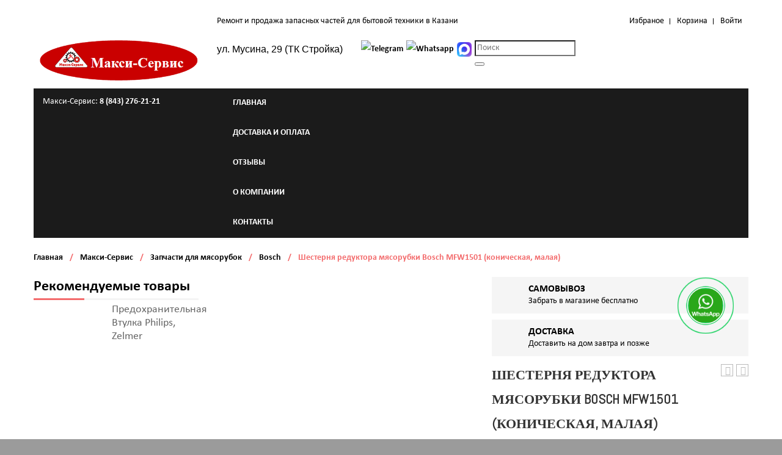

--- FILE ---
content_type: text/html; charset=UTF-8
request_url: https://maxi116.ru/shop/em-022-shesternya-bolshaya-bosch-7-mm/
body_size: 22415
content:
<!DOCTYPE html>
<!--[if IE 7]>
<html class="ie ie7" lang="ru-RU" prefix="og: http://ogp.me/ns#">
<![endif]-->
<!--[if IE 8]>
<html class="ie ie8" lang="ru-RU" prefix="og: http://ogp.me/ns#">
<![endif]-->
<!--[if !(IE 7) | !(IE 8)  ]><!-->
<html lang="ru-RU" prefix="og: http://ogp.me/ns#">
<!--<![endif]-->

<head>


<meta http-equiv="Content-Type" content="text/html; charset=UTF-8" />
<meta name="viewport" content="width=device-width, initial-scale=1">

<link rel="profile" href="http://gmpg.org/xfn/11" />




				<script>document.documentElement.className = document.documentElement.className + ' yes-js js_active js'</script>
			<title>Шестерня редуктора мясорубки Bosch MFW1501 (коническая, малая) - Макси-Сервис</title>


<meta name="robots" content="max-snippet:-1,max-image-preview:standard,max-video-preview:-1" />
<meta name="description" content="Количество зубьев &#8211; 11. Диаметр внутренний (под посадку) &#8211; 7мм. Шестерня редуктора для мясорубки Bosch подходит для следующих моделей мясорубок:" />
<meta property="og:image" content="https://maxi116.ru/wp-content/uploads/2018/02/full______________________________________162.jpg" />
<meta property="og:image:width" content="393" />
<meta property="og:image:height" content="411" />
<meta property="og:locale" content="ru_RU" />
<meta property="og:type" content="product" />
<meta property="og:title" content="Шестерня редуктора мясорубки Bosch MFW1501 (коническая, малая) &#x2d; Макси&#x2d;Сервис" />
<meta property="og:description" content="Количество зубьев &#8211; 11. Диаметр внутренний (под посадку) &#8211; 7мм. Шестерня редуктора для мясорубки Bosch подходит для следующих моделей мясорубок: Bosch MFW1501 Вся серия Bosch MUM 4.(MUM4406, MUM4486&#8230;" />
<meta property="og:url" content="https://maxi116.ru/shop/em-022-shesternya-bolshaya-bosch-7-mm/" />
<meta property="og:site_name" content="Макси-Сервис" />
<meta name="twitter:card" content="summary_large_image" />
<meta name="twitter:title" content="Шестерня редуктора мясорубки Bosch MFW1501 (коническая, малая) &#x2d; Макси&#x2d;Сервис" />
<meta name="twitter:description" content="Количество зубьев &#8211; 11. Диаметр внутренний (под посадку) &#8211; 7мм. Шестерня редуктора для мясорубки Bosch подходит для следующих моделей мясорубок: Bosch MFW1501 Вся серия Bosch MUM 4.(MUM4406, MUM4486&#8230;" />
<meta name="twitter:image" content="https://maxi116.ru/wp-content/uploads/2018/02/full______________________________________162.jpg" />
<meta name="twitter:image:width" content="393" />
<meta name="twitter:image:height" content="411" />
<link rel="canonical" href="https://maxi116.ru/shop/em-022-shesternya-bolshaya-bosch-7-mm/" />




<link rel="canonical" href="https://maxi116.ru/shop/em-022-shesternya-bolshaya-bosch-7-mm/" />
<meta property="og:locale" content="ru_RU" />
<meta property="og:type" content="article" />
<meta property="og:title" content="Шестерня редуктора мясорубки Bosch MFW1501 (коническая, малая) - Макси-Сервис" />
<meta property="og:description" content="Количество зубьев &#8211; 11. Диаметр внутренний (под посадку) &#8211; 7мм. Шестерня редуктора для мясорубки Bosch подходит для следующих моделей мясорубок: Bosch MFW1501 Вся серия Bosch MUM 4.(MUM4406, MUM4486, MUM4655EU, MUM4656COE, MUM4657, MUM4756EU, MUM4856EU) MUM 5(MUM52131, MUM54240, MUM54251, MUM56340, MUM56S40, MUM57860) Подходит на модели Siemens Купить шестерню редуктора для мясорубки Bosch в Казани или купить другие &hellip;" />
<meta property="og:url" content="https://maxi116.ru/shop/em-022-shesternya-bolshaya-bosch-7-mm/" />
<meta property="og:site_name" content="Макси-Сервис" />
<meta property="og:image" content="https://maxi116.ru/wp-content/uploads/2018/02/full______________________________________162.jpg" />
<meta property="og:image:secure_url" content="https://maxi116.ru/wp-content/uploads/2018/02/full______________________________________162.jpg" />
<meta property="og:image:width" content="393" />
<meta property="og:image:height" content="411" />
<meta name="twitter:card" content="summary_large_image" />
<meta name="twitter:description" content="Количество зубьев &#8211; 11. Диаметр внутренний (под посадку) &#8211; 7мм. Шестерня редуктора для мясорубки Bosch подходит для следующих моделей мясорубок: Bosch MFW1501 Вся серия Bosch MUM 4.(MUM4406, MUM4486, MUM4655EU, MUM4656COE, MUM4657, MUM4756EU, MUM4856EU) MUM 5(MUM52131, MUM54240, MUM54251, MUM56340, MUM56S40, MUM57860) Подходит на модели Siemens Купить шестерню редуктора для мясорубки Bosch в Казани или купить другие [&hellip;]" />
<meta name="twitter:title" content="Шестерня редуктора мясорубки Bosch MFW1501 (коническая, малая) - Макси-Сервис" />
<meta name="twitter:image" content="https://maxi116.ru/wp-content/uploads/2018/02/full______________________________________162.jpg" />
<script type='application/ld+json'>{"@context":"http:\/\/schema.org","@type":"WebSite","@id":"#website","url":"https:\/\/maxi116.ru\/","name":"\u041c\u0430\u043a\u0441\u0438-\u0421\u0435\u0440\u0432\u0438\u0441","potentialAction":{"@type":"SearchAction","target":"https:\/\/maxi116.ru\/?s={search_term_string}","query-input":"required name=search_term_string"}}</script>
<script type='application/ld+json'>{"@context":"http:\/\/schema.org","@type":"Organization","url":"https:\/\/maxi116.ru\/shop\/em-022-shesternya-bolshaya-bosch-7-mm\/","sameAs":[],"@id":"#organization","name":"\u041c\u0430\u043a\u0441\u0438-\u0421\u0435\u0440\u0432\u0438\u0441","logo":"https:\/\/maxi116.ru\/wp-content\/uploads\/2015\/10\/logo.png"}</script>


<link rel='dns-prefetch' href='//www.google.com' />
<link rel='dns-prefetch' href='//fonts.googleapis.com' />
<link rel='preconnect' href='https://fonts.gstatic.com' crossorigin />
<link rel='stylesheet' id='bazz_widget_style-css'  href='https://maxi116.ru/wp-content/plugins/bazz-callback-widget/css/bazz-widget.css' type='text/css' media='all' />
<link rel='stylesheet' id='owl.carousel-css'  href='https://maxi116.ru/wp-content/plugins/vg-postcarousel/includes/css/owl.carousel.css' type='text/css' media='all' />
<link rel='stylesheet' id='owl.theme-css'  href='https://maxi116.ru/wp-content/plugins/vg-postcarousel/includes/css/owl.theme.css' type='text/css' media='all' />
<link rel='stylesheet' id='menu-image-css'  href='https://maxi116.ru/wp-content/plugins/menu-image/includes/css/menu-image.css' type='text/css' media='all' />
<link rel='stylesheet' id='wbcr-comments-plus-url-span-css'  href='https://maxi116.ru/wp-content/plugins/clearfy/components/comments-plus/assets/css/url-span.css' type='text/css' media='all' />
<link rel='stylesheet' id='hashbar-frontend-css'  href='https://maxi116.ru/wp-content/plugins/hashbar-wp-notification-bar/assets/css/frontend.css' type='text/css' media='all' />
<link rel='stylesheet' id='wp-video-popup-css'  href='https://maxi116.ru/wp-content/plugins/responsive-youtube-vimeo-popup/assets/css/wp-video-popup.css' type='text/css' media='all' />
<link rel='stylesheet' id='photoswipe-css'  href='https://maxi116.ru/wp-content/plugins/woocommerce/assets/css/photoswipe/photoswipe.css' type='text/css' media='all' />
<link rel='stylesheet' id='photoswipe-default-skin-css'  href='https://maxi116.ru/wp-content/plugins/woocommerce/assets/css/photoswipe/default-skin/default-skin.css' type='text/css' media='all' />
<link rel='stylesheet' id='woocommerce-layout-css'  href='https://maxi116.ru/wp-content/plugins/woocommerce/assets/css/woocommerce-layout.css' type='text/css' media='all' />
<style id='woocommerce-layout-inline-css' type='text/css'>

	.infinite-scroll .woocommerce-pagination {
		display: none;
	}
</style>
<link rel='stylesheet' id='woocommerce-smallscreen-css'  href='https://maxi116.ru/wp-content/plugins/woocommerce/assets/css/woocommerce-smallscreen.css' type='text/css' media='only screen and (max-width: 768px)' />
<link rel='stylesheet' id='woocommerce-general-css'  href='https://maxi116.ru/wp-content/plugins/woocommerce/assets/css/woocommerce.css' type='text/css' media='all' />
<link rel='stylesheet' id='yith_wcas_frontend-css'  href='https://maxi116.ru/wp-content/plugins/yith-woocommerce-ajax-search-premium/assets/css/yith_wcas_ajax_search.css' type='text/css' media='all' />
<style id='yith_wcas_frontend-inline-css' type='text/css'>

                .autocomplete-suggestion{
                    padding-right: 20px;
                }
                .woocommerce .autocomplete-suggestion  span.yith_wcas_result_on_sale,
                .autocomplete-suggestion  span.yith_wcas_result_on_sale{
                        background: #7eb742;
                        color: #ffffff
                }
                .woocommerce .autocomplete-suggestion  span.yith_wcas_result_outofstock,
                .autocomplete-suggestion  span.yith_wcas_result_outofstock{
                        background: #7a7a7a;
                        color: #ffffff
                }
                .woocommerce .autocomplete-suggestion  span.yith_wcas_result_featured,
                .autocomplete-suggestion  span.yith_wcas_result_featured{
                        background: #c0392b;
                        color: #ffffff
                }
                .autocomplete-suggestion img{
                    width: 50px;
                }
                .autocomplete-suggestion .yith_wcas_result_content .title{
                    color: #004b91;
                }
                .autocomplete-suggestion{
                                    min-height: 60px;
                                }
</style>
<link rel='stylesheet' id='jquery-colorbox-css'  href='https://maxi116.ru/wp-content/plugins/yith-woocommerce-compare/assets/css/colorbox.css' type='text/css' media='all' />
<link rel='stylesheet' id='woocommerce_prettyPhoto_css-css'  href='//maxi116.ru/wp-content/plugins/woocommerce/assets/css/prettyPhoto.css' type='text/css' media='all' />
<link rel='stylesheet' id='jquery-selectBox-css'  href='https://maxi116.ru/wp-content/plugins/yith-woocommerce-wishlist/assets/css/jquery.selectBox.css' type='text/css' media='all' />
<link rel='stylesheet' id='yith-wcwl-font-awesome-css'  href='https://maxi116.ru/wp-content/plugins/yith-woocommerce-wishlist/assets/css/font-awesome.min.css' type='text/css' media='all' />
<link rel='stylesheet' id='yith-wcwl-main-css'  href='https://maxi116.ru/wp-content/plugins/yith-woocommerce-wishlist/assets/css/style.css' type='text/css' media='all' />
<link rel='stylesheet' id='rossi-fancybox-css-css'  href='https://maxi116.ru/wp-content/themes/rossi/js/fancybox/jquery.fancybox.css' type='text/css' media='all' />
<link rel='stylesheet' id='rossi-fancybox-buttons-css'  href='https://maxi116.ru/wp-content/themes/rossi/js/fancybox/helpers/jquery.fancybox-buttons.css' type='text/css' media='all' />
<link rel='stylesheet' id='rossi-style-css'  href='https://maxi116.ru/wp-content/themes/rossi-child/style.css' type='text/css' media='all' />
<link rel='stylesheet' id='bootstrap-css-css'  href='https://maxi116.ru/wp-content/themes/rossi/css/bootstrap.min.css' type='text/css' media='all' />
<link rel='stylesheet' id='rossi-css-css'  href='https://maxi116.ru/wp-content/themes/rossi/css/theme1.css' type='text/css' media='all' />
<!--[if lte IE 9]>
<link rel='stylesheet' id='rossi-ie-css'  href='https://maxi116.ru/wp-content/themes/rossi/css/ie1.css' type='text/css' media='all' />
<![endif]-->
<link rel='stylesheet' id='mmm_mega_main_menu-css'  href='https://maxi116.ru/wp-content/plugins/mega_main_menu/src/css/cache.skin.css' type='text/css' media='all' />
<link rel='stylesheet' id='awcfe-frontend-css'  href='https://maxi116.ru/wp-content/plugins/checkout-field-editor-and-manager-for-woocommerce/assets/css/frontend.css' type='text/css' media='all' />
<link rel="preload" as="style" href="https://fonts.googleapis.com/css?family=Abel:400&#038;subset=latin&#038;display=swap" /><link rel="stylesheet" href="https://fonts.googleapis.com/css?family=Abel:400&#038;subset=latin&#038;display=swap" media="print" onload="this.media='all'"><noscript><link rel="stylesheet" href="https://fonts.googleapis.com/css?family=Abel:400&#038;subset=latin&#038;display=swap" /></noscript><link rel='stylesheet' id='rossi-child-style-css'  href='https://maxi116.ru/wp-content/themes/rossi-child/style.css' type='text/css' media='all' />
<script type='text/javascript' src='https://maxi116.ru/wp-includes/js/jquery/jquery.js'></script>
<script type='text/javascript' src='https://maxi116.ru/wp-includes/js/jquery/jquery-migrate.min.js'></script>
<script type='text/javascript' src='https://maxi116.ru/wp-content/plugins/vg-postcarousel/includes/js/owl.carousel.js'></script>
<script type='text/javascript'>
/* <![CDATA[ */
var hashbar_localize = {"dont_show_bar_after_close":"","notification_display_time":"400","bar_keep_closed":""};
/* ]]> */
</script>
<script type='text/javascript' src='https://maxi116.ru/wp-content/plugins/hashbar-wp-notification-bar/assets/js/frontend.js'></script>
<script type='text/javascript'>
/* <![CDATA[ */
var wc_add_to_cart_params = {"ajax_url":"\/wp-admin\/admin-ajax.php","wc_ajax_url":"https:\/\/maxi116.ru\/?wc-ajax=%%endpoint%%","i18n_view_cart":"\u041f\u0440\u043e\u0441\u043c\u043e\u0442\u0440 \u043a\u043e\u0440\u0437\u0438\u043d\u044b","cart_url":"https:\/\/maxi116.ru\/cart\/","is_cart":"","cart_redirect_after_add":"no"};
/* ]]> */
</script>
<script type='text/javascript' src='https://maxi116.ru/wp-content/plugins/woocommerce/assets/js/frontend/add-to-cart.min.js'></script>
<script type='text/javascript' src='https://maxi116.ru/wp-content/plugins/js_composer/assets/js/vendors/woocommerce-add-to-cart.js'></script>
<link rel='https://api.w.org/' href='https://maxi116.ru/wp-json/' />
<meta name="framework" content="Redux 4.1.23" />    <script id="woo-sdek-js-params" type="text/javascript">
      var ipjq = jQuery;
    </script>
    	<script type="text/javascript">
	var ajaxurl = 'https://maxi116.ru/wp-admin/admin-ajax.php';
	</script>
	<script type="text/javascript">
		jQuery(document).ready(function(){

});	</script>
	<style>
		body{
 margin: 0 auto;
}	</style>
		<noscript><style>.woocommerce-product-gallery{ opacity: 1 !important; }</style></noscript>
	<meta name="generator" content="Powered by WPBakery Page Builder - drag and drop page builder for WordPress."/>
<!--[if lte IE 9]><link rel="stylesheet" type="text/css" href="https://maxi116.ru/wp-content/plugins/js_composer/assets/css/vc_lte_ie9.min.css" media="screen"><![endif]--><style type="text/css" id="custom-background-css">
body.custom-background { background-color: #9b9b9b; }
</style>
<link rel="icon" href="https://maxi116.ru/wp-content/uploads/cropped-favik-maksi-32x32.jpg" sizes="32x32" />
<link rel="icon" href="https://maxi116.ru/wp-content/uploads/cropped-favik-maksi-192x192.jpg" sizes="192x192" />
<link rel="apple-touch-icon-precomposed" href="https://maxi116.ru/wp-content/uploads/cropped-favik-maksi-180x180.jpg" />
<meta name="msapplication-TileImage" content="https://maxi116.ru/wp-content/uploads/cropped-favik-maksi-270x270.jpg" />
		<style type="text/css" id="wp-custom-css">
			body {
	font-family: 'calibri' !important;
}
.mobile-mega-menu > ul > li > a {
	line-height:1.1;
	height: auto;
	padding-top: 8px;
	padding-bottom: 8px;
}
.to-top {
	bottom: 95px;
	right: 24px;
}
.vg-bottom-menu .menu li a {
	line-height:1.2;
	padding-bottom: 5px;
}
.main-container .woocommerce-breadcrumb .separator, .main-container .breadcrumbs .separator {
	text-indent: 0;
	background: none;
}
.main-container .woocommerce-breadcrumb, .main-container .breadcrumbs {
	text-transform: none;
}
.search .post-thumbnail {
	width: 30%;
	float: left;
}
.search .postinfo-wrapper {
	width: 70%;
	float: left;
	padding-left: 15px;
	box-sizing: border-box;
}
.search .page-content article {
	padding-bottom: 20px;
}
.holod input[type=text], .holod input[type=tel], .holod textarea {
	width: 100%;
	max-width: 350px !important;
	border: 1px solid #ccc;
	margin-bottom: 15px;
}
@media screen and (max-width: 767px) {
	.front-page .vc_row, .front-page .wpb_revslider_element {
		margin-bottom: 0 !important;
	}
	.entry-content .vc_row:nth-child(2) {
		margin-top: -150px;
	}
	.header-mid p {
		padding-right: 0;
		float: none;
	}
	.header-mid {
		width: 100%;
	}
	.main-container .shop-products .item-col h3{
		font-size: 16px;
		line-height: 1;
		font-weight: normal;
	}
	table {
	overflow-x: auto;
    display: block;
	}
	.video {
position:relative;
padding-bottom:56.25%;
padding-top:10px; 
height:0; 
overflow:hidden;
}
.video iframe {
position: absolute;
top: 0;
left: 0;
width: 100%;
height: 100%;
}
	.vgwc-item .ma-box-content .vgwc-button-group .add-to-links {
		top: 10px;
		margin-top: 0;
	}	
}		</style>
	<style id="rossi_options-dynamic-css" title="dynamic-css" class="redux-options-output">body{font-family:'Times New Roman', Times,serif;line-height:20px;font-weight:400;font-style:normal;color:#000000;font-size:14px;font-display:swap;}</style><style id="redux_demo-dynamic-css" title="dynamic-css" class="redux-options-output">.site-background{background-color:#44ed1e;}.site-title{color:#44ed1e;}.footer{color:#DD9933;}.site-header{}.site-header{border-top:3px solid #1e73be;border-bottom:3px solid #1e73be;border-left:3px solid #1e73be;border-right:3px solid #1e73be;}.site-header{border-top:3px solid #1e73be;border-bottom:3px solid #1e73be;border-left:3px solid #1e73be;border-right:3px solid #1e73be;}.site-header{margin-top:1em;margin-right:1em;margin-bottom:1em;margin-left:1em;}.heck-with-it{max-width:40;}p{font-family:Arial, Helvetica, sans-serif;font-weight:normal;font-style:normal;font-display:swap;}h2.site-description, .entry-title{font-family:Abel;line-height:40px;font-weight:400;font-style:normal;color:#333;font-size:33px;font-display:swap;}</style><noscript><style type="text/css"> .wpb_animate_when_almost_visible { opacity: 1; }</style></noscript></head>


<body class="product-template-default single single-product postid-4891 custom-background mmm mega_main_menu-2-1-5 woocommerce woocommerce-page ywcas-vg-rossi-child layout-1 preset-1 wpb-js-composer js-comp-ver-5.4.5 vc_responsive">



<div id="yith-wcwl-popup-message"><div id="yith-wcwl-message"></div></div>
<div class="wrapper ">

	
	<div class="top-wrapper">
		<div class="header-container">
						<div class="top-bar">
				<div class="container">
					<div id="top">
						<div class="row">
							<div class="col-md-3"></div>
							<div class="col-md-9">
								<div class="row">
									<div id="custom_html-3" class="widget_text widget col-md-6 col-sm-12 col-xs-12 widget_custom_html"><div class="textwidget custom-html-widget"><div>Ремонт и продажа запасных частей для бытовой техники в Казани</div></div></div><div id="nav_menu-1" class="widget col-md-6 col-sm-12 col-xs-12 widget_nav_menu"><div class="menu-top-menu-container"><ul id="menu-top-menu" class="menu"><li id="menu-item-4253" class="menu-item menu-item-type-post_type menu-item-object-page menu-item-4253"><a href="https://maxi116.ru/wishlist/">Избраное</a></li>
<li id="menu-item-4252" class="menu-item menu-item-type-post_type menu-item-object-page menu-item-4252"><a href="https://maxi116.ru/cart/">Корзина</a></li>
<li id="menu-item-7860" class="menu-item menu-item-type-custom menu-item-object-custom menu-item-7860"><a href="https://maxi116.ru/wp-login.php">Войти</a></li>
</ul></div></div>								</div>
							</div>
						</div>
					</div>
				</div>
			</div>
						
			<div class="header">
				<div class="container">
					<div class="row">
						
						<div id="sp-logo" class="col-md-3 col-sm-3 col-xs-12">
													<div class="logo">
								<a href="https://maxi116.ru/" title="Макси-Сервис" rel="home">
									<img src="https://maxi116.ru/wp-content/uploads/2015/10/logo.png" alt="" />
								</a>
							</div>
												</div>
					
													<div id="sp-search" class="col-md-7 col-sm-6 col-xs-6">
								<div class="vg-search">
									 <div id="custom_html-4" class="widget_text widget widget_custom_html"><div class="textwidget custom-html-widget"><style type="text/css">
	.icons__list {
		display: inline-flex;
	}
</style>
<div class="header-mid">
<ul class="icons__list">
								<li class="icons__item">
						<a class="icons__link" target="_blank" href="https://t.me/+79872960216">
						<img title="Telegram" atl="Telegram" src="https://upload.wikimedia.org/wikipedia/commons/thumb/8/82/Telegram_logo.svg/2048px-Telegram_logo.svg.png" class="icons__img">					</a>
					</li>
									<li class="icons__item">
						<a class="icons__link" target="_blank" href="https://wa.me/79872960216?text=Здравствуйте! Пишу с сайта Maxi116.ru, нужна консультация по запчасти">
						<img title="Whatsapp" atl="Whatsapp" src="https://upload.wikimedia.org/wikipedia/commons/thumb/5/5e/WhatsApp_icon.png/479px-WhatsApp_icon.png" class="icons__img">					</a>
					</li>
									<li class="icons__item">
						<a class="icons__link" target="_blank" href="https://max.ru/u/f9LHodD0cOIPLgHmrlg02pyLiIV4fI2SG80z-wzuOL1JE118UzsFhiJx6TM">
						<img title="MAX" atl="MAX" src="https://max116.ru/uploads/latest-471727165.png" class="icons__img">					</a>
					</li>
						</ul>
	<p style="padding-right:30px;"><span>ул. Мусина, 29 (ТК Стройка)</span></p>
</div></div></div><div id="yith_woocommerce_ajax_search-2" class="widget woocommerce widget_product_search yith_woocommerce_ajax_search"><div class="yith-ajaxsearchform-container yith-ajaxsearchform-wide  ">
	<form role="search" method="get" id="yith-ajaxsearchform" action="https://maxi116.ru/">
		<div class="yith-ajaxsearch-filters">
			<div class="yith-ajaxsearchform-select yith-ajaxsearchform-select-list">
									<input type="hidden" name="post_type" class="yit_wcas_post_type" id="yit_wcas_post_type" value="any" />
							</div>
			<div class="yith-ajaxsearchform-select yith-ajaxsearchform-select-category">
							</div>
		</div>
		<div class="search-input-container">
			<input type="search"
			       value=""
			       name="s"
			       id="yith-s"
			       class="yith-s"
			       placeholder="Поиск"
			       data-append-to=".search-input-container"
			       data-loader-icon="https://maxi116.ru/wp-content/plugins/yith-woocommerce-ajax-search-premium/assets/images/preloader.gif"
			       data-min-chars="3" />
		</div>

		<div class="search-submit-container">
			<button type="submit" id="yith-searchsubmit" value="" />
			<i class="fa fa-search"></i>
		</div>

		
	</form>
</div></div>								</div>		
							</div>		
												
						<div id="sp-cart" class="col-md-2 col-sm-3 col-xs-6">
														<div class="vg-cart">
								<div class="widget woocommerce widget_shopping_cart"><h2 class="widgettitle">Корзина</h2><div class="widget_shopping_cart_content"></div></div>							</div>
													</div>
					</div>
				</div>
			</div>
			
			<div class="sp-main-menu-wrapper">
				<div class="container">
					<div class="row-container">
						
												<div class="sp-top-contact col-md-3 col-sm-6 col-xs-6">
							<div class="tell-phone  pull-left">Макси-Сервис: <b>8 (843) 276-21-21</b></div>						</div>
											
						<div class="menu-wrapper col-md-8 col-sm-6 col-xs-6 col-md-12 col-sm-12 col-xs-12">
							<div id="header-menu" class="header-menu visible-large">
								

<div id="mega_main_menu" class="primary primary_style-flat icons-left first-lvl-align-left first-lvl-separator-smooth direction-horizontal fullwidth-disable pushing_content-disable mobile_minimized-enable dropdowns_trigger-hover dropdowns_animation-none no-logo no-search no-woo_cart no-buddypress responsive-enable coercive_styles-disable indefinite_location_mode-disable language_direction-ltr version-2-1-5 mega_main mega_main_menu">
	<div class="menu_holder">
	<div class="mmm_fullwidth_container"></div>
		<div class="menu_inner">
			<span class="nav_logo">
				<a class="mobile_toggle">
					<span class="mobile_button">
						Меню &nbsp;
						<span class="symbol_menu">&equiv;</span>
						<span class="symbol_cross">&#x2573;</span>
					</span>
				</a>
			</span>
				<ul id="mega_main_menu_ul2" class="mega_main_menu_ul">
<li id="menu-item-4269" class="menu-item menu-item-type-post_type menu-item-object-page menu-item-home menu-item-4269 default_dropdown default_style drop_to_right submenu_default_width columns1">
	<a href="https://maxi116.ru/" class="item_link  disable_icon" tabindex="1">
		<i class=""></i> 
		<span class="link_content">
			<span class="link_text">
				Главная
			</span>
		</span>
	</a>
</li>
<li id="menu-item-7644" class="menu-item menu-item-type-post_type menu-item-object-page menu-item-7644 default_dropdown default_style drop_to_right submenu_default_width columns1">
	<a href="https://maxi116.ru/dostavka-i-oplata/" class="item_link  disable_icon" tabindex="2">
		<i class=""></i> 
		<span class="link_content">
			<span class="link_text">
				Доставка и оплата
			</span>
		</span>
	</a>
</li>
<li id="menu-item-7837" class="menu-item menu-item-type-post_type menu-item-object-page menu-item-7837 default_dropdown default_style drop_to_right submenu_default_width columns1">
	<a href="https://maxi116.ru/otzyivyi/" class="item_link  disable_icon" tabindex="3">
		<i class=""></i> 
		<span class="link_content">
			<span class="link_text">
				Отзывы
			</span>
		</span>
	</a>
</li>
<li id="menu-item-7649" class="menu-item menu-item-type-post_type menu-item-object-page menu-item-7649 default_dropdown default_style drop_to_right submenu_default_width columns1">
	<a href="https://maxi116.ru/o-nas/" class="item_link  disable_icon" tabindex="4">
		<i class=""></i> 
		<span class="link_content">
			<span class="link_text">
				О компании
			</span>
		</span>
	</a>
</li>
<li id="menu-item-7647" class="menu-item menu-item-type-post_type menu-item-object-page menu-item-7647 default_dropdown default_style drop_to_right submenu_default_width columns1">
	<a href="https://maxi116.ru/kontaktyi/" class="item_link  disable_icon" tabindex="5">
		<i class=""></i> 
		<span class="link_content">
			<span class="link_text">
				Контакты
			</span>
		</span>
	</a>
</li></ul>
		</div>
	</div>
</div>							</div>
							<div class="visible-small">
								<div class="mbmenu-toggler"><span>
								Меню</span><span class="mbmenu-icon"></span></div>
								<div class="nav-container">
									<div class="mobile-menu-container"><ul id="menu-main-menu" class="nav-menu"><li class="menu-item menu-item-type-post_type menu-item-object-page menu-item-home menu-item-4269"><a href="https://maxi116.ru/">Главная</a></li>
<li class="menu-item menu-item-type-post_type menu-item-object-page menu-item-7644"><a href="https://maxi116.ru/dostavka-i-oplata/">Доставка и оплата</a></li>
<li class="menu-item menu-item-type-post_type menu-item-object-page menu-item-7837"><a href="https://maxi116.ru/otzyivyi/">Отзывы</a></li>
<li class="menu-item menu-item-type-post_type menu-item-object-page menu-item-7649"><a href="https://maxi116.ru/o-nas/">О компании</a></li>
<li class="menu-item menu-item-type-post_type menu-item-object-page menu-item-7647"><a href="https://maxi116.ru/kontaktyi/">Контакты</a></li>
</ul></div>								</div>
							</div>
						</div>
						<div class="new-sticky col-md-4 col-sm-6 col-xs-6">
														<div id="sp-search" class="">
								<div class="vg-search">
									 <div id="custom_html-4" class="widget_text widget widget_custom_html"><div class="textwidget custom-html-widget"><style type="text/css">
	.icons__list {
		display: inline-flex;
	}
</style>
<div class="header-mid">
<ul class="icons__list">
								<li class="icons__item">
						<a class="icons__link" target="_blank" href="https://t.me/+79872960216">
						<img title="Telegram" atl="Telegram" src="https://upload.wikimedia.org/wikipedia/commons/thumb/8/82/Telegram_logo.svg/2048px-Telegram_logo.svg.png" class="icons__img">					</a>
					</li>
									<li class="icons__item">
						<a class="icons__link" target="_blank" href="https://wa.me/79872960216?text=Здравствуйте! Пишу с сайта Maxi116.ru, нужна консультация по запчасти">
						<img title="Whatsapp" atl="Whatsapp" src="https://upload.wikimedia.org/wikipedia/commons/thumb/5/5e/WhatsApp_icon.png/479px-WhatsApp_icon.png" class="icons__img">					</a>
					</li>
									<li class="icons__item">
						<a class="icons__link" target="_blank" href="https://max.ru/u/f9LHodD0cOIPLgHmrlg02pyLiIV4fI2SG80z-wzuOL1JE118UzsFhiJx6TM">
						<img title="MAX" atl="MAX" src="https://max116.ru/uploads/latest-471727165.png" class="icons__img">					</a>
					</li>
						</ul>
	<p style="padding-right:30px;"><span>ул. Мусина, 29 (ТК Стройка)</span></p>
</div></div></div><div id="yith_woocommerce_ajax_search-2" class="widget woocommerce widget_product_search yith_woocommerce_ajax_search"><div class="yith-ajaxsearchform-container yith-ajaxsearchform-wide  ">
	<form role="search" method="get" id="yith-ajaxsearchform" action="https://maxi116.ru/">
		<div class="yith-ajaxsearch-filters">
			<div class="yith-ajaxsearchform-select yith-ajaxsearchform-select-list">
									<input type="hidden" name="post_type" class="yit_wcas_post_type" id="yit_wcas_post_type" value="any" />
							</div>
			<div class="yith-ajaxsearchform-select yith-ajaxsearchform-select-category">
							</div>
		</div>
		<div class="search-input-container">
			<input type="search"
			       value=""
			       name="s"
			       id="yith-s"
			       class="yith-s"
			       placeholder="Поиск"
			       data-append-to=".search-input-container"
			       data-loader-icon="https://maxi116.ru/wp-content/plugins/yith-woocommerce-ajax-search-premium/assets/images/preloader.gif"
			       data-min-chars="3" />
		</div>

		<div class="search-submit-container">
			<button type="submit" id="yith-searchsubmit" value="" />
			<i class="fa fa-search"></i>
		</div>

		
	</form>
</div></div>								</div>		
							</div>		
							
														<div class="vg-cart">
								<div class="widget woocommerce widget_shopping_cart"><h2 class="widgettitle">Корзина</h2><div class="widget_shopping_cart_content"></div></div>							</div>
													</div>
					</div>
				</div>
			</div>
		</div>
	</div>
	
	<div class="main-container page-shop">
	<div class="page-content sidebar-left">
		<div class="container">
			
	<nav class="woocommerce-breadcrumb">
	
		
					<a href="https://maxi116.ru">Главная</a>		
		
					<span class="separator">/</span>		
	
		
					<a href="https://maxi116.ru/shop/">Макси-Сервис</a>		
		
					<span class="separator">/</span>		
	
		
					<a href="https://maxi116.ru/product-category/zapchasti-dlja-mjasorubok/">Запчасти для мясорубок</a>		
		
					<span class="separator">/</span>		
	
		
					<a href="https://maxi116.ru/product-category/zapchasti-dlja-mjasorubok/bosch/">Bosch</a>		
		
					<span class="separator">/</span>		
	
		
					Шестерня редуктора мясорубки Bosch MFW1501 (коническая, малая)		
		
		
	
	</nav>
			<div class="row">
				<div id="product-content" class="col-xs-12 col-md-9"">
					<div class="product-view">
						
							

<div itemscope itemtype="" id="product-4891" class="post-4891 product type-product status-publish has-post-thumbnail product_cat-bosch product_cat-zapchasti-dlja-mjasorubok first instock purchasable product-type-simple">
	<div class="row">
		<div class="col-xs-12 col-md-6">
			<div class="single-product-image">
				

<div class="woocommerce-product-gallery woocommerce-product-gallery--with-images woocommerce-product-gallery--columns-4 images" data-columns="4" style="opacity: 0; transition: opacity .25s ease-in-out;">
	<figure class="woocommerce-product-gallery__wrapper">
		<div data-thumb="https://maxi116.ru/wp-content/uploads/2018/02/full______________________________________162-100x100.jpg" class="woocommerce-product-gallery__image"><a href="https://maxi116.ru/wp-content/uploads/2018/02/full______________________________________162.jpg"><img width="393" height="411" src="[data-uri]" class="wp-post-image lazy" alt="Шестерня редуктора мясорубки Bosch MFW1501 (коническая, малая)" title="Шестерня редуктора мясорубки Bosch MFW1501 (коническая, малая)" data-caption="" data-src="https://maxi116.ru/wp-content/uploads/2018/02/full______________________________________162.jpg" data-large_image="https://maxi116.ru/wp-content/uploads/2018/02/full______________________________________162.jpg" data-large_image_width="393" data-large_image_height="411" srcset="https://maxi116.ru/wp-content/uploads/2018/02/full______________________________________162.jpg 393w, https://maxi116.ru/wp-content/uploads/2018/02/full______________________________________162-287x300.jpg 287w" sizes="(max-width: 393px) 100vw, 393px" srcset ="https://maxi116.ru/wp-content/uploads/2018/02/full______________________________________162.jpg" /></a></div>	</figure>
</div>
			</div>
		</div>
		<div class="col-xs-12 col-md-6">
			<div class="summary entry-summary single-product-info">
				<div class="vina-shipping">
<div class="product-more-info">
<div class="box-col-inner box-col-1">
<div class="media">
<div class="pull-left"><i class="fa fa-database"><span class="hidden">truck</span></i></div>
<div class="media-body">
<h3>Самовывоз</h3>
Забрать в магазине бесплатно

</div>
</div>
</div>
<div class="box-col-inner box-col-2">
<div class="media">
<div class="pull-left"><i class="fa fa-truck"><span class="hidden">database</span></i></div>
<div class="media-body">
<h3>Доставка</h3>
Доставить на дом завтра и позже

</div>
</div>
</div>
</div>
</div><div class="product-nav pull-right">
		<div class="next-prev">
			<div class="prev"><a href="https://maxi116.ru/shop/em-014-shnek-dlya-myasorubki-braun/" rel="prev">Шнек для мясорубки Braun</a></div>
			<div class="next"><a href="https://maxi116.ru/shop/em-036-nozh-kenwood/" rel="next">Нож Kenwood MG700</a></div>
		</div>
	</div>
	<h1 class="product_title entry-title">Шестерня редуктора мясорубки Bosch MFW1501 (коническая, малая)</h1>	<div class="in-stock">					<span></span>
			</div>
	<p class="price"><div class="vgwc-product-price"></div></p>


	
	<form class="cart" method="post" enctype='multipart/form-data'>
	 	
	 	<div class="quantity"><input type="text" step="1" min="1"  name="quantity" value="1" title="Qty" class="input-text qty text" size="4" /></div>

	 	<input type="hidden" name="add-to-cart" value="4891" />

		<div class="addtocart-button"><button type="submit" class="single_add_to_cart_button button alt">В корзину</button></div>

			</form>

	
		<div class="actions">
		<div class="action-buttons">
			<div class="add-to-links">
								<div class="woocommerce product compare-button"><a href="https://maxi116.ru?action=yith-woocompare-add-product&id=4891" class="compare button" data-product_id="4891" rel="nofollow">Сравнить</a></div>								
<div class="yith-wcwl-add-to-wishlist add-to-wishlist-4891  wishlist-fragment on-first-load" data-fragment-ref="4891" data-fragment-options="{&quot;base_url&quot;:&quot;https:\/\/maxi116.ru\/shop\/em-022-shesternya-bolshaya-bosch-7-mm?page&amp;product=em-022-shesternya-bolshaya-bosch-7-mm&amp;post_type=product&amp;name=em-022-shesternya-bolshaya-bosch-7-mm&quot;,&quot;wishlist_url&quot;:&quot;https:\/\/maxi116.ru\/wishlist\/&quot;,&quot;in_default_wishlist&quot;:false,&quot;is_single&quot;:true,&quot;show_exists&quot;:false,&quot;product_id&quot;:4891,&quot;parent_product_id&quot;:4891,&quot;product_type&quot;:&quot;simple&quot;,&quot;show_view&quot;:true,&quot;browse_wishlist_text&quot;:&quot;\u041f\u0440\u043e\u0441\u043c\u043e\u0442\u0440 \u0437\u0430\u043a\u043b\u0430\u0434\u043e\u043a&quot;,&quot;already_in_wishslist_text&quot;:&quot;\u0422\u043e\u0432\u0430\u0440 \u0443\u0436\u0435 \u0434\u043e\u0431\u0430\u0432\u043b\u0435\u043d!&quot;,&quot;product_added_text&quot;:&quot;\u0422\u043e\u0432\u0430\u0440 \u0434\u043e\u0431\u0430\u0432\u043b\u0435\u043d!&quot;,&quot;heading_icon&quot;:&quot;&quot;,&quot;available_multi_wishlist&quot;:false,&quot;disable_wishlist&quot;:false,&quot;show_count&quot;:false,&quot;ajax_loading&quot;:false,&quot;loop_position&quot;:false,&quot;item&quot;:&quot;add_to_wishlist&quot;}">
			
			
			
<div class="yith-wcwl-add-button">
	<a href="https://maxi116.ru/shop/em-022-shesternya-bolshaya-bosch-7-mm?page&#038;product=em-022-shesternya-bolshaya-bosch-7-mm&#038;post_type=product&#038;name=em-022-shesternya-bolshaya-bosch-7-mm&#038;add_to_wishlist=4891" rel="nofollow" data-product-id="4891" data-product-type="simple" data-original-product-id="4891" class="add_to_wishlist single_add_to_wishlist" data-title="В закладки">
				<span>В закладки</span>
	</a>
</div>
			
			
			</div>							</div>
		</div>
	</div>
		
<div class="yith-wcwl-add-to-wishlist add-to-wishlist-4891  wishlist-fragment on-first-load" data-fragment-ref="4891" data-fragment-options="{&quot;base_url&quot;:&quot;https:\/\/maxi116.ru\/shop\/em-022-shesternya-bolshaya-bosch-7-mm?page&amp;product=em-022-shesternya-bolshaya-bosch-7-mm&amp;post_type=product&amp;name=em-022-shesternya-bolshaya-bosch-7-mm&quot;,&quot;wishlist_url&quot;:&quot;https:\/\/maxi116.ru\/wishlist\/&quot;,&quot;in_default_wishlist&quot;:false,&quot;is_single&quot;:true,&quot;show_exists&quot;:false,&quot;product_id&quot;:4891,&quot;parent_product_id&quot;:4891,&quot;product_type&quot;:&quot;simple&quot;,&quot;show_view&quot;:true,&quot;browse_wishlist_text&quot;:&quot;\u041f\u0440\u043e\u0441\u043c\u043e\u0442\u0440 \u0437\u0430\u043a\u043b\u0430\u0434\u043e\u043a&quot;,&quot;already_in_wishslist_text&quot;:&quot;\u0422\u043e\u0432\u0430\u0440 \u0443\u0436\u0435 \u0434\u043e\u0431\u0430\u0432\u043b\u0435\u043d!&quot;,&quot;product_added_text&quot;:&quot;\u0422\u043e\u0432\u0430\u0440 \u0434\u043e\u0431\u0430\u0432\u043b\u0435\u043d!&quot;,&quot;heading_icon&quot;:&quot;&quot;,&quot;available_multi_wishlist&quot;:false,&quot;disable_wishlist&quot;:false,&quot;show_count&quot;:false,&quot;ajax_loading&quot;:false,&quot;loop_position&quot;:false,&quot;item&quot;:&quot;add_to_wishlist&quot;}">
			
			
			
<div class="yith-wcwl-add-button">
	<a href="https://maxi116.ru/shop/em-022-shesternya-bolshaya-bosch-7-mm?page&#038;product=em-022-shesternya-bolshaya-bosch-7-mm&#038;post_type=product&#038;name=em-022-shesternya-bolshaya-bosch-7-mm&#038;add_to_wishlist=4891" rel="nofollow" data-product-id="4891" data-product-type="simple" data-original-product-id="4891" class="add_to_wishlist single_add_to_wishlist" data-title="В закладки">
				<span>В закладки</span>
	</a>
</div>
			
			
			</div><a href="https://maxi116.ru?action=yith-woocompare-add-product&id=4891" class="compare button" data-product_id="4891" rel="nofollow">Сравнить</a><div class="product_meta">

	
	
		<span class="sku_wrapper">Артикул: <span class="sku">MS-00824</span></span>

	
	<span class="posted_in">Категории: <a href="https://maxi116.ru/product-category/zapchasti-dlja-mjasorubok/bosch/" rel="tag">Bosch</a>, <a href="https://maxi116.ru/product-category/zapchasti-dlja-mjasorubok/" rel="tag">Запчасти для мясорубок</a></span>
	
	
</div>

<div class="single-product-sharing">
	
</div>
			</div>
		</div>
	</div>
	
	<div class="woocommerce-tabs">
		<ul class="tabs">
			
				<li class="description_tab">
					<a href="#tab-description">Описание</a>
				</li>

					</ul>
		
			<div class="panel entry-content" id="tab-description">
				

<p>Количество зубьев &#8211; 11.</p>
<p>Диаметр внутренний (под посадку) &#8211; 7мм.</p>
<p>Шестерня редуктора для мясорубки Bosch подходит для следующих моделей мясорубок:<br />
Bosch MFW1501<br />
Вся серия Bosch MUM 4.(MUM4406, MUM4486, MUM4655EU, MUM4656COE, MUM4657, MUM4756EU, MUM4856EU)<br />
MUM 5(MUM52131, MUM54240, MUM54251, MUM56340, MUM56S40, MUM57860)<br />
Подходит на модели Siemens</p>
<p>Купить шестерню редуктора для мясорубки Bosch в Казани или купить другие запчасти для электромясорубок в Казани вы можете, просто позвонив по телефонам, указанным на сайте. Мы предоставим Вам всю необходимую информацию и дадим бесплатную консультацию по интересующему Вас вопросу.</p>
			</div>

			</div>

	
	<meta itemprop="url" content="https://maxi116.ru/shop/em-022-shesternya-bolshaya-bosch-7-mm/" />

</div>


<div class="widget related_products_widget">
	<h3 class="vg-title"><span>Похожие товары</span></h3>
	
	<div class="related products">

		<div class="shop-products grid-view row">
			
				
<div class="first last  item-col col-xs-6 col-sm-4 col-lg-3 post-4893 product type-product status-publish has-post-thumbnail product_cat-bosch product_cat-zapchasti-dlja-mjasorubok instock purchasable product-type-simple">
	<div class="vgwc-item">
		<div class="ma-box-content">
						
			<div class="list-col4">
				<div class="vgwc-image-block">
					
					<a href="https://maxi116.ru/shop/em-023-shesternya-malaya-bosch-6mm/" title="Шестерня редуктора  Bosch 6мм">
						<img width="300" height="300" src="[data-uri]" class="primary_image lazy wp-post-image" alt="Шестерня редуктора  Bosch 6мм" srcset="//maxi116.ru/wp-content/uploads/2018/02/full______________________________________163-300x300.jpg 300w, //maxi116.ru/wp-content/uploads/2018/02/full______________________________________163-150x150.jpg 150w, //maxi116.ru/wp-content/uploads/2018/02/full______________________________________163-75x75.jpg 75w, //maxi116.ru/wp-content/uploads/2018/02/full______________________________________163-50x50.jpg 50w, //maxi116.ru/wp-content/uploads/2018/02/full______________________________________163-100x100.jpg 100w, //maxi116.ru/wp-content/uploads/2018/02/full______________________________________163.jpg 400w" sizes="(max-width: 300px) 100vw, 300px" data-src="//maxi116.ru/wp-content/uploads/2018/02/full______________________________________163-300x300.jpg" srcset ="//maxi116.ru/wp-content/uploads/2018/02/full______________________________________163-300x300.jpg" title="Шестерня редуктора  Bosch 6мм" />					</a>
					
										
										
				</div>
			</div>
			<div class="list-col8">
				<div class="gridview">
					<div class="vgwc-text-block">
						<h3 class="vgwc-product-title">
							<a href="https://maxi116.ru/shop/em-023-shesternya-malaya-bosch-6mm/">Шестерня редуктора  Bosch 6мм</a>
						</h3>
						<div class="vgwc-product-rating"> 0 review(s)</div>
						<div class="vgwc-product-price"></div>						<div class="vgwc-button-group">
							<div class="vgwc-add-to-cart">
								<p class="product woocommerce add_to_cart_inline " style="none"><a href="/shop/em-022-shesternya-bolshaya-bosch-7-mm/?add-to-cart=4893" data-quantity="1" class="button product_type_simple add_to_cart_button ajax_add_to_cart" data-product_id="4893" data-product_sku="MS-00823" aria-label="Добавить &quot;Шестерня редуктора  Bosch 6мм&quot; в корзину" rel="nofollow">В корзину</a></p>							</div>
							
														<div class="add-to-links">
								<div class="vgwc-wishlist">
<div class="yith-wcwl-add-to-wishlist add-to-wishlist-4893  wishlist-fragment on-first-load" data-fragment-ref="4893" data-fragment-options="{&quot;base_url&quot;:&quot;https:\/\/maxi116.ru\/shop\/em-022-shesternya-bolshaya-bosch-7-mm?page&amp;product=em-022-shesternya-bolshaya-bosch-7-mm&amp;post_type=product&amp;name=em-022-shesternya-bolshaya-bosch-7-mm&quot;,&quot;wishlist_url&quot;:&quot;https:\/\/maxi116.ru\/wishlist\/&quot;,&quot;in_default_wishlist&quot;:false,&quot;is_single&quot;:false,&quot;show_exists&quot;:false,&quot;product_id&quot;:4893,&quot;parent_product_id&quot;:4893,&quot;product_type&quot;:&quot;simple&quot;,&quot;show_view&quot;:false,&quot;browse_wishlist_text&quot;:&quot;\u041f\u0440\u043e\u0441\u043c\u043e\u0442\u0440 \u0437\u0430\u043a\u043b\u0430\u0434\u043e\u043a&quot;,&quot;already_in_wishslist_text&quot;:&quot;\u0422\u043e\u0432\u0430\u0440 \u0443\u0436\u0435 \u0434\u043e\u0431\u0430\u0432\u043b\u0435\u043d!&quot;,&quot;product_added_text&quot;:&quot;\u0422\u043e\u0432\u0430\u0440 \u0434\u043e\u0431\u0430\u0432\u043b\u0435\u043d!&quot;,&quot;heading_icon&quot;:&quot;&quot;,&quot;available_multi_wishlist&quot;:false,&quot;disable_wishlist&quot;:false,&quot;show_count&quot;:false,&quot;ajax_loading&quot;:false,&quot;loop_position&quot;:false,&quot;item&quot;:&quot;add_to_wishlist&quot;}">
			
			
			
<div class="yith-wcwl-add-button">
	<a href="https://maxi116.ru/shop/em-022-shesternya-bolshaya-bosch-7-mm?page&#038;product=em-022-shesternya-bolshaya-bosch-7-mm&#038;post_type=product&#038;name=em-022-shesternya-bolshaya-bosch-7-mm&#038;add_to_wishlist=4893" rel="nofollow" data-product-id="4893" data-product-type="simple" data-original-product-id="4893" class="add_to_wishlist single_add_to_wishlist" data-title="В закладки">
				<span>В закладки</span>
	</a>
</div>
			
			
			</div></div>								<div class="vgwc-compare"><div class="woocommerce product compare-button"><a href="https://maxi116.ru?action=yith-woocompare-add-product&id=4893" class="compare button" data-product_id="4893" rel="nofollow">Сравнить</a></div></div>								
																<div class="vgwc-quick">
									<a class="quickview quick-view" data-quick-id="4893" href="https://maxi116.ru/shop/em-023-shesternya-malaya-bosch-6mm/" title="Шестерня редуктора  Bosch 6мм">Быстрый просмотр</a>
								</div>
																
							</div>
														
						</div>
					</div>
				</div>
				<div class="listview">
					<div class="vgwc-text-block">
						<h3 class="vgwc-product-title">
							<a href="https://maxi116.ru/shop/em-023-shesternya-malaya-bosch-6mm/">Шестерня редуктора  Bosch 6мм</a>
						</h3>
						<div class="vgwc-product-rating"> 0 review(s)</div>
						<div class="vgwc-product-price"></div>						<div class="product-desc"><p>Шестерня редуктора (металлического)6 мм для мясорубки Bosch подходит для следующих моделей мясорубок: Bosch MFW1501 Вся серия Bosch MUM 4.(MUM4406, MUM4486, MUM4655EU, MUM4656COE, MUM4657, MUM4756EU, MUM4856EU) MUM 5(MUM52131, MUM54240, MUM54251, MUM56340, MUM56S40, MUM57860) Подходит на модели Siemens Купить шестерню редуктора (металлического)6 мм для мясорубки Bosch в Казани или купить другие запчасти для электромясорубок в Казани вы [&hellip;]</p>
</div>
						<div class="vgwc-button-group">
							<div class="vgwc-add-to-cart">
								<p class="product woocommerce add_to_cart_inline " style="none"><a href="/shop/em-022-shesternya-bolshaya-bosch-7-mm/?add-to-cart=4893" data-quantity="1" class="button product_type_simple add_to_cart_button ajax_add_to_cart" data-product_id="4893" data-product_sku="MS-00823" aria-label="Добавить &quot;Шестерня редуктора  Bosch 6мм&quot; в корзину" rel="nofollow">В корзину</a></p>							</div>
							
														<div class="add-to-links">
								<div class="vgwc-wishlist">
<div class="yith-wcwl-add-to-wishlist add-to-wishlist-4893  wishlist-fragment on-first-load" data-fragment-ref="4893" data-fragment-options="{&quot;base_url&quot;:&quot;https:\/\/maxi116.ru\/shop\/em-022-shesternya-bolshaya-bosch-7-mm?page&amp;product=em-022-shesternya-bolshaya-bosch-7-mm&amp;post_type=product&amp;name=em-022-shesternya-bolshaya-bosch-7-mm&quot;,&quot;wishlist_url&quot;:&quot;https:\/\/maxi116.ru\/wishlist\/&quot;,&quot;in_default_wishlist&quot;:false,&quot;is_single&quot;:false,&quot;show_exists&quot;:false,&quot;product_id&quot;:4893,&quot;parent_product_id&quot;:4893,&quot;product_type&quot;:&quot;simple&quot;,&quot;show_view&quot;:false,&quot;browse_wishlist_text&quot;:&quot;\u041f\u0440\u043e\u0441\u043c\u043e\u0442\u0440 \u0437\u0430\u043a\u043b\u0430\u0434\u043e\u043a&quot;,&quot;already_in_wishslist_text&quot;:&quot;\u0422\u043e\u0432\u0430\u0440 \u0443\u0436\u0435 \u0434\u043e\u0431\u0430\u0432\u043b\u0435\u043d!&quot;,&quot;product_added_text&quot;:&quot;\u0422\u043e\u0432\u0430\u0440 \u0434\u043e\u0431\u0430\u0432\u043b\u0435\u043d!&quot;,&quot;heading_icon&quot;:&quot;&quot;,&quot;available_multi_wishlist&quot;:false,&quot;disable_wishlist&quot;:false,&quot;show_count&quot;:false,&quot;ajax_loading&quot;:false,&quot;loop_position&quot;:false,&quot;item&quot;:&quot;add_to_wishlist&quot;}">
			
			
			
<div class="yith-wcwl-add-button">
	<a href="https://maxi116.ru/shop/em-022-shesternya-bolshaya-bosch-7-mm?page&#038;product=em-022-shesternya-bolshaya-bosch-7-mm&#038;post_type=product&#038;name=em-022-shesternya-bolshaya-bosch-7-mm&#038;add_to_wishlist=4893" rel="nofollow" data-product-id="4893" data-product-type="simple" data-original-product-id="4893" class="add_to_wishlist single_add_to_wishlist" data-title="В закладки">
				<span>В закладки</span>
	</a>
</div>
			
			
			</div></div>								<div class="vgwc-compare"><div class="woocommerce product compare-button"><a href="https://maxi116.ru?action=yith-woocompare-add-product&id=4893" class="compare button" data-product_id="4893" rel="nofollow">Сравнить</a></div></div>								
																<div class="vgwc-quick">
									<a class="quickview quick-view" data-quick-id="4893" href="https://maxi116.ru/shop/em-023-shesternya-malaya-bosch-6mm/" title="Шестерня редуктора  Bosch 6мм">Быстрый просмотр</a>
								</div>
																
							</div>
														
						</div>
					</div>
				</div>
			</div>
			<div class="clearfix"></div>
					</div>
	</div>
</div>

			
				
<div class="first last  item-col col-xs-6 col-sm-4 col-lg-3 post-4921 product type-product status-publish has-post-thumbnail product_cat-tefal product_cat-zapchasti-dlja-mjasorubok instock purchasable product-type-simple">
	<div class="vgwc-item">
		<div class="ma-box-content">
						
			<div class="list-col4">
				<div class="vgwc-image-block">
					
					<a href="https://maxi116.ru/shop/em-032-shesternya-malaya-tefal-2/" title="Шестерня с металлическим валом Tefal, Ø82мм">
						<img width="300" height="300" src="[data-uri]" class="primary_image lazy wp-post-image" alt="Шестерня с металлическим валом Tefal, Ø82мм" srcset="//maxi116.ru/wp-content/uploads/2018/02/IMG_1004-e1479755220315-300x300.jpg 300w, //maxi116.ru/wp-content/uploads/2018/02/IMG_1004-e1479755220315-150x150.jpg 150w, //maxi116.ru/wp-content/uploads/2018/02/IMG_1004-e1479755220315-75x75.jpg 75w, //maxi116.ru/wp-content/uploads/2018/02/IMG_1004-e1479755220315-50x50.jpg 50w, //maxi116.ru/wp-content/uploads/2018/02/IMG_1004-e1479755220315-100x100.jpg 100w" sizes="(max-width: 300px) 100vw, 300px" data-src="//maxi116.ru/wp-content/uploads/2018/02/IMG_1004-e1479755220315-300x300.jpg" srcset ="//maxi116.ru/wp-content/uploads/2018/02/IMG_1004-e1479755220315-300x300.jpg" title="Шестерня с металлическим валом Tefal, Ø82мм" />					</a>
					
										
										
				</div>
			</div>
			<div class="list-col8">
				<div class="gridview">
					<div class="vgwc-text-block">
						<h3 class="vgwc-product-title">
							<a href="https://maxi116.ru/shop/em-032-shesternya-malaya-tefal-2/">Шестерня с металлическим валом Tefal, Ø82мм</a>
						</h3>
						<div class="vgwc-product-rating"> 0 review(s)</div>
						<div class="vgwc-product-price"></div>						<div class="vgwc-button-group">
							<div class="vgwc-add-to-cart">
								<p class="product woocommerce add_to_cart_inline " style="none"><a href="/shop/em-022-shesternya-bolshaya-bosch-7-mm/?add-to-cart=4921" data-quantity="1" class="button product_type_simple add_to_cart_button ajax_add_to_cart" data-product_id="4921" data-product_sku="MS-00833" aria-label="Добавить &quot;Шестерня с металлическим валом Tefal, Ø82мм&quot; в корзину" rel="nofollow">В корзину</a></p>							</div>
							
														<div class="add-to-links">
								<div class="vgwc-wishlist">
<div class="yith-wcwl-add-to-wishlist add-to-wishlist-4921  wishlist-fragment on-first-load" data-fragment-ref="4921" data-fragment-options="{&quot;base_url&quot;:&quot;https:\/\/maxi116.ru\/shop\/em-022-shesternya-bolshaya-bosch-7-mm?page&amp;product=em-022-shesternya-bolshaya-bosch-7-mm&amp;post_type=product&amp;name=em-022-shesternya-bolshaya-bosch-7-mm&quot;,&quot;wishlist_url&quot;:&quot;https:\/\/maxi116.ru\/wishlist\/&quot;,&quot;in_default_wishlist&quot;:false,&quot;is_single&quot;:false,&quot;show_exists&quot;:false,&quot;product_id&quot;:4921,&quot;parent_product_id&quot;:4921,&quot;product_type&quot;:&quot;simple&quot;,&quot;show_view&quot;:false,&quot;browse_wishlist_text&quot;:&quot;\u041f\u0440\u043e\u0441\u043c\u043e\u0442\u0440 \u0437\u0430\u043a\u043b\u0430\u0434\u043e\u043a&quot;,&quot;already_in_wishslist_text&quot;:&quot;\u0422\u043e\u0432\u0430\u0440 \u0443\u0436\u0435 \u0434\u043e\u0431\u0430\u0432\u043b\u0435\u043d!&quot;,&quot;product_added_text&quot;:&quot;\u0422\u043e\u0432\u0430\u0440 \u0434\u043e\u0431\u0430\u0432\u043b\u0435\u043d!&quot;,&quot;heading_icon&quot;:&quot;&quot;,&quot;available_multi_wishlist&quot;:false,&quot;disable_wishlist&quot;:false,&quot;show_count&quot;:false,&quot;ajax_loading&quot;:false,&quot;loop_position&quot;:false,&quot;item&quot;:&quot;add_to_wishlist&quot;}">
			
			
			
<div class="yith-wcwl-add-button">
	<a href="https://maxi116.ru/shop/em-022-shesternya-bolshaya-bosch-7-mm?page&#038;product=em-022-shesternya-bolshaya-bosch-7-mm&#038;post_type=product&#038;name=em-022-shesternya-bolshaya-bosch-7-mm&#038;add_to_wishlist=4921" rel="nofollow" data-product-id="4921" data-product-type="simple" data-original-product-id="4921" class="add_to_wishlist single_add_to_wishlist" data-title="В закладки">
				<span>В закладки</span>
	</a>
</div>
			
			
			</div></div>								<div class="vgwc-compare"><div class="woocommerce product compare-button"><a href="https://maxi116.ru?action=yith-woocompare-add-product&id=4921" class="compare button" data-product_id="4921" rel="nofollow">Сравнить</a></div></div>								
																<div class="vgwc-quick">
									<a class="quickview quick-view" data-quick-id="4921" href="https://maxi116.ru/shop/em-032-shesternya-malaya-tefal-2/" title="Шестерня с металлическим валом Tefal, Ø82мм">Быстрый просмотр</a>
								</div>
																
							</div>
														
						</div>
					</div>
				</div>
				<div class="listview">
					<div class="vgwc-text-block">
						<h3 class="vgwc-product-title">
							<a href="https://maxi116.ru/shop/em-032-shesternya-malaya-tefal-2/">Шестерня с металлическим валом Tefal, Ø82мм</a>
						</h3>
						<div class="vgwc-product-rating"> 0 review(s)</div>
						<div class="vgwc-product-price"></div>						<div class="product-desc"><p>Шестеренка для мясорубок Tefal LE HACHOIR 1500/ 1700/ 1800 и серия моделей ME 70/71.. Диаметр &#8211; Ø81,5мм, 46 прямых зубьев, Диаметр вала &#8211; Ø16мм. Длина вала со стороны шестигранника &#8211; 42мм, длина с обратной стороны &#8211; 17мм, Общая высота &#8211; 72мм &nbsp;</p>
</div>
						<div class="vgwc-button-group">
							<div class="vgwc-add-to-cart">
								<p class="product woocommerce add_to_cart_inline " style="none"><a href="/shop/em-022-shesternya-bolshaya-bosch-7-mm/?add-to-cart=4921" data-quantity="1" class="button product_type_simple add_to_cart_button ajax_add_to_cart" data-product_id="4921" data-product_sku="MS-00833" aria-label="Добавить &quot;Шестерня с металлическим валом Tefal, Ø82мм&quot; в корзину" rel="nofollow">В корзину</a></p>							</div>
							
														<div class="add-to-links">
								<div class="vgwc-wishlist">
<div class="yith-wcwl-add-to-wishlist add-to-wishlist-4921  wishlist-fragment on-first-load" data-fragment-ref="4921" data-fragment-options="{&quot;base_url&quot;:&quot;https:\/\/maxi116.ru\/shop\/em-022-shesternya-bolshaya-bosch-7-mm?page&amp;product=em-022-shesternya-bolshaya-bosch-7-mm&amp;post_type=product&amp;name=em-022-shesternya-bolshaya-bosch-7-mm&quot;,&quot;wishlist_url&quot;:&quot;https:\/\/maxi116.ru\/wishlist\/&quot;,&quot;in_default_wishlist&quot;:false,&quot;is_single&quot;:false,&quot;show_exists&quot;:false,&quot;product_id&quot;:4921,&quot;parent_product_id&quot;:4921,&quot;product_type&quot;:&quot;simple&quot;,&quot;show_view&quot;:false,&quot;browse_wishlist_text&quot;:&quot;\u041f\u0440\u043e\u0441\u043c\u043e\u0442\u0440 \u0437\u0430\u043a\u043b\u0430\u0434\u043e\u043a&quot;,&quot;already_in_wishslist_text&quot;:&quot;\u0422\u043e\u0432\u0430\u0440 \u0443\u0436\u0435 \u0434\u043e\u0431\u0430\u0432\u043b\u0435\u043d!&quot;,&quot;product_added_text&quot;:&quot;\u0422\u043e\u0432\u0430\u0440 \u0434\u043e\u0431\u0430\u0432\u043b\u0435\u043d!&quot;,&quot;heading_icon&quot;:&quot;&quot;,&quot;available_multi_wishlist&quot;:false,&quot;disable_wishlist&quot;:false,&quot;show_count&quot;:false,&quot;ajax_loading&quot;:false,&quot;loop_position&quot;:false,&quot;item&quot;:&quot;add_to_wishlist&quot;}">
			
			
			
<div class="yith-wcwl-add-button">
	<a href="https://maxi116.ru/shop/em-022-shesternya-bolshaya-bosch-7-mm?page&#038;product=em-022-shesternya-bolshaya-bosch-7-mm&#038;post_type=product&#038;name=em-022-shesternya-bolshaya-bosch-7-mm&#038;add_to_wishlist=4921" rel="nofollow" data-product-id="4921" data-product-type="simple" data-original-product-id="4921" class="add_to_wishlist single_add_to_wishlist" data-title="В закладки">
				<span>В закладки</span>
	</a>
</div>
			
			
			</div></div>								<div class="vgwc-compare"><div class="woocommerce product compare-button"><a href="https://maxi116.ru?action=yith-woocompare-add-product&id=4921" class="compare button" data-product_id="4921" rel="nofollow">Сравнить</a></div></div>								
																<div class="vgwc-quick">
									<a class="quickview quick-view" data-quick-id="4921" href="https://maxi116.ru/shop/em-032-shesternya-malaya-tefal-2/" title="Шестерня с металлическим валом Tefal, Ø82мм">Быстрый просмотр</a>
								</div>
																
							</div>
														
						</div>
					</div>
				</div>
			</div>
			<div class="clearfix"></div>
					</div>
	</div>
</div>

			
				
<div class="first last  item-col col-xs-6 col-sm-4 col-lg-3 post-4875 product type-product status-publish has-post-thumbnail product_cat-bosch product_cat-zapchasti-dlja-mjasorubok instock purchasable product-type-simple">
	<div class="vgwc-item">
		<div class="ma-box-content">
						
			<div class="list-col4">
				<div class="vgwc-image-block">
					
					<a href="https://maxi116.ru/shop/em-018-reduktor-bosch-plastikovyiy/" title="Редуктор для мясорубки Bosch пластиковый">
						<img width="300" height="300" src="[data-uri]" class="primary_image lazy wp-post-image" alt="Редуктор для мясорубки Bosch пластиковый" srcset="//maxi116.ru/wp-content/uploads/2018/02/IMG_1079-e1478881870388-300x300.jpg 300w, //maxi116.ru/wp-content/uploads/2018/02/IMG_1079-e1478881870388-150x150.jpg 150w, //maxi116.ru/wp-content/uploads/2018/02/IMG_1079-e1478881870388-75x75.jpg 75w, //maxi116.ru/wp-content/uploads/2018/02/IMG_1079-e1478881870388-50x50.jpg 50w, //maxi116.ru/wp-content/uploads/2018/02/IMG_1079-e1478881870388-100x100.jpg 100w" sizes="(max-width: 300px) 100vw, 300px" data-src="//maxi116.ru/wp-content/uploads/2018/02/IMG_1079-e1478881870388-300x300.jpg" srcset ="//maxi116.ru/wp-content/uploads/2018/02/IMG_1079-e1478881870388-300x300.jpg" title="Редуктор для мясорубки Bosch пластиковый" />					</a>
					
										
										
				</div>
			</div>
			<div class="list-col8">
				<div class="gridview">
					<div class="vgwc-text-block">
						<h3 class="vgwc-product-title">
							<a href="https://maxi116.ru/shop/em-018-reduktor-bosch-plastikovyiy/">Редуктор для мясорубки Bosch пластиковый</a>
						</h3>
						<div class="vgwc-product-rating"> 0 review(s)</div>
						<div class="vgwc-product-price"></div>						<div class="vgwc-button-group">
							<div class="vgwc-add-to-cart">
								<p class="product woocommerce add_to_cart_inline " style="none"><a href="/shop/em-022-shesternya-bolshaya-bosch-7-mm/?add-to-cart=4875" data-quantity="1" class="button product_type_simple add_to_cart_button ajax_add_to_cart" data-product_id="4875" data-product_sku="MS-00334" aria-label="Добавить &quot;Редуктор для мясорубки Bosch пластиковый&quot; в корзину" rel="nofollow">В корзину</a></p>							</div>
							
														<div class="add-to-links">
								<div class="vgwc-wishlist">
<div class="yith-wcwl-add-to-wishlist add-to-wishlist-4875  wishlist-fragment on-first-load" data-fragment-ref="4875" data-fragment-options="{&quot;base_url&quot;:&quot;https:\/\/maxi116.ru\/shop\/em-022-shesternya-bolshaya-bosch-7-mm?page&amp;product=em-022-shesternya-bolshaya-bosch-7-mm&amp;post_type=product&amp;name=em-022-shesternya-bolshaya-bosch-7-mm&quot;,&quot;wishlist_url&quot;:&quot;https:\/\/maxi116.ru\/wishlist\/&quot;,&quot;in_default_wishlist&quot;:false,&quot;is_single&quot;:false,&quot;show_exists&quot;:false,&quot;product_id&quot;:4875,&quot;parent_product_id&quot;:4875,&quot;product_type&quot;:&quot;simple&quot;,&quot;show_view&quot;:false,&quot;browse_wishlist_text&quot;:&quot;\u041f\u0440\u043e\u0441\u043c\u043e\u0442\u0440 \u0437\u0430\u043a\u043b\u0430\u0434\u043e\u043a&quot;,&quot;already_in_wishslist_text&quot;:&quot;\u0422\u043e\u0432\u0430\u0440 \u0443\u0436\u0435 \u0434\u043e\u0431\u0430\u0432\u043b\u0435\u043d!&quot;,&quot;product_added_text&quot;:&quot;\u0422\u043e\u0432\u0430\u0440 \u0434\u043e\u0431\u0430\u0432\u043b\u0435\u043d!&quot;,&quot;heading_icon&quot;:&quot;&quot;,&quot;available_multi_wishlist&quot;:false,&quot;disable_wishlist&quot;:false,&quot;show_count&quot;:false,&quot;ajax_loading&quot;:false,&quot;loop_position&quot;:false,&quot;item&quot;:&quot;add_to_wishlist&quot;}">
			
			
			
<div class="yith-wcwl-add-button">
	<a href="https://maxi116.ru/shop/em-022-shesternya-bolshaya-bosch-7-mm?page&#038;product=em-022-shesternya-bolshaya-bosch-7-mm&#038;post_type=product&#038;name=em-022-shesternya-bolshaya-bosch-7-mm&#038;add_to_wishlist=4875" rel="nofollow" data-product-id="4875" data-product-type="simple" data-original-product-id="4875" class="add_to_wishlist single_add_to_wishlist" data-title="В закладки">
				<span>В закладки</span>
	</a>
</div>
			
			
			</div></div>								<div class="vgwc-compare"><div class="woocommerce product compare-button"><a href="https://maxi116.ru?action=yith-woocompare-add-product&id=4875" class="compare button" data-product_id="4875" rel="nofollow">Сравнить</a></div></div>								
																<div class="vgwc-quick">
									<a class="quickview quick-view" data-quick-id="4875" href="https://maxi116.ru/shop/em-018-reduktor-bosch-plastikovyiy/" title="Редуктор для мясорубки Bosch пластиковый">Быстрый просмотр</a>
								</div>
																
							</div>
														
						</div>
					</div>
				</div>
				<div class="listview">
					<div class="vgwc-text-block">
						<h3 class="vgwc-product-title">
							<a href="https://maxi116.ru/shop/em-018-reduktor-bosch-plastikovyiy/">Редуктор для мясорубки Bosch пластиковый</a>
						</h3>
						<div class="vgwc-product-rating"> 0 review(s)</div>
						<div class="vgwc-product-price"></div>						<div class="product-desc"><p>Редуктор пластмассовый (пластиковый) для мясорубки Bosch подходит для следующих моделей мясорубок: Bosch MFW1501 Вся серия Bosch MUM 4.(MUM4406, MUM4486, MUM4655EU, MUM4656COE, MUM4657, MUM4756EU, MUM4856EU) MUM 5(MUM52131, MUM54240, MUM54251, MUM56340, MUM56S40, MUM57860) Подходит на модели Siemens Купить редуктор пластмассовый (пластиковый) для мясорубки Bosch в Казани или купить другие запчасти для электромясорубок в Казани вы можете, просто [&hellip;]</p>
</div>
						<div class="vgwc-button-group">
							<div class="vgwc-add-to-cart">
								<p class="product woocommerce add_to_cart_inline " style="none"><a href="/shop/em-022-shesternya-bolshaya-bosch-7-mm/?add-to-cart=4875" data-quantity="1" class="button product_type_simple add_to_cart_button ajax_add_to_cart" data-product_id="4875" data-product_sku="MS-00334" aria-label="Добавить &quot;Редуктор для мясорубки Bosch пластиковый&quot; в корзину" rel="nofollow">В корзину</a></p>							</div>
							
														<div class="add-to-links">
								<div class="vgwc-wishlist">
<div class="yith-wcwl-add-to-wishlist add-to-wishlist-4875  wishlist-fragment on-first-load" data-fragment-ref="4875" data-fragment-options="{&quot;base_url&quot;:&quot;https:\/\/maxi116.ru\/shop\/em-022-shesternya-bolshaya-bosch-7-mm?page&amp;product=em-022-shesternya-bolshaya-bosch-7-mm&amp;post_type=product&amp;name=em-022-shesternya-bolshaya-bosch-7-mm&quot;,&quot;wishlist_url&quot;:&quot;https:\/\/maxi116.ru\/wishlist\/&quot;,&quot;in_default_wishlist&quot;:false,&quot;is_single&quot;:false,&quot;show_exists&quot;:false,&quot;product_id&quot;:4875,&quot;parent_product_id&quot;:4875,&quot;product_type&quot;:&quot;simple&quot;,&quot;show_view&quot;:false,&quot;browse_wishlist_text&quot;:&quot;\u041f\u0440\u043e\u0441\u043c\u043e\u0442\u0440 \u0437\u0430\u043a\u043b\u0430\u0434\u043e\u043a&quot;,&quot;already_in_wishslist_text&quot;:&quot;\u0422\u043e\u0432\u0430\u0440 \u0443\u0436\u0435 \u0434\u043e\u0431\u0430\u0432\u043b\u0435\u043d!&quot;,&quot;product_added_text&quot;:&quot;\u0422\u043e\u0432\u0430\u0440 \u0434\u043e\u0431\u0430\u0432\u043b\u0435\u043d!&quot;,&quot;heading_icon&quot;:&quot;&quot;,&quot;available_multi_wishlist&quot;:false,&quot;disable_wishlist&quot;:false,&quot;show_count&quot;:false,&quot;ajax_loading&quot;:false,&quot;loop_position&quot;:false,&quot;item&quot;:&quot;add_to_wishlist&quot;}">
			
			
			
<div class="yith-wcwl-add-button">
	<a href="https://maxi116.ru/shop/em-022-shesternya-bolshaya-bosch-7-mm?page&#038;product=em-022-shesternya-bolshaya-bosch-7-mm&#038;post_type=product&#038;name=em-022-shesternya-bolshaya-bosch-7-mm&#038;add_to_wishlist=4875" rel="nofollow" data-product-id="4875" data-product-type="simple" data-original-product-id="4875" class="add_to_wishlist single_add_to_wishlist" data-title="В закладки">
				<span>В закладки</span>
	</a>
</div>
			
			
			</div></div>								<div class="vgwc-compare"><div class="woocommerce product compare-button"><a href="https://maxi116.ru?action=yith-woocompare-add-product&id=4875" class="compare button" data-product_id="4875" rel="nofollow">Сравнить</a></div></div>								
																<div class="vgwc-quick">
									<a class="quickview quick-view" data-quick-id="4875" href="https://maxi116.ru/shop/em-018-reduktor-bosch-plastikovyiy/" title="Редуктор для мясорубки Bosch пластиковый">Быстрый просмотр</a>
								</div>
																
							</div>
														
						</div>
					</div>
				</div>
			</div>
			<div class="clearfix"></div>
					</div>
	</div>
</div>

			
				
<div class="first last  item-col col-xs-6 col-sm-4 col-lg-3 post-4863 product type-product status-publish has-post-thumbnail product_cat-braun product_cat-zapchasti-dlja-mjasorubok instock purchasable product-type-simple">
	<div class="vgwc-item">
		<div class="ma-box-content">
						
			<div class="list-col4">
				<div class="vgwc-image-block">
					
					<a href="https://maxi116.ru/shop/em-014-shnek-dlya-myasorubki-braun/" title="Шнек для мясорубки Braun">
						<img width="300" height="300" src="[data-uri]" class="primary_image lazy wp-post-image" alt="Шнек для мясорубки Braun" srcset="//maxi116.ru/wp-content/uploads/2018/02/full______________________________________154-300x300.jpg 300w, //maxi116.ru/wp-content/uploads/2018/02/full______________________________________154-150x150.jpg 150w, //maxi116.ru/wp-content/uploads/2018/02/full______________________________________154-75x75.jpg 75w, //maxi116.ru/wp-content/uploads/2018/02/full______________________________________154-50x50.jpg 50w, //maxi116.ru/wp-content/uploads/2018/02/full______________________________________154-100x100.jpg 100w" sizes="(max-width: 300px) 100vw, 300px" data-src="//maxi116.ru/wp-content/uploads/2018/02/full______________________________________154-300x300.jpg" srcset ="//maxi116.ru/wp-content/uploads/2018/02/full______________________________________154-300x300.jpg" title="Шнек для мясорубки Braun" />					</a>
					
										
										
				</div>
			</div>
			<div class="list-col8">
				<div class="gridview">
					<div class="vgwc-text-block">
						<h3 class="vgwc-product-title">
							<a href="https://maxi116.ru/shop/em-014-shnek-dlya-myasorubki-braun/">Шнек для мясорубки Braun</a>
						</h3>
						<div class="vgwc-product-rating"> 0 review(s)</div>
						<div class="vgwc-product-price"></div>						<div class="vgwc-button-group">
							<div class="vgwc-add-to-cart">
								<p class="product woocommerce add_to_cart_inline " style="none"><a href="/shop/em-022-shesternya-bolshaya-bosch-7-mm/?add-to-cart=4863" data-quantity="1" class="button product_type_simple add_to_cart_button ajax_add_to_cart" data-product_id="4863" data-product_sku="MS-00842" aria-label="Добавить &quot;Шнек для мясорубки Braun&quot; в корзину" rel="nofollow">В корзину</a></p>							</div>
							
														<div class="add-to-links">
								<div class="vgwc-wishlist">
<div class="yith-wcwl-add-to-wishlist add-to-wishlist-4863  wishlist-fragment on-first-load" data-fragment-ref="4863" data-fragment-options="{&quot;base_url&quot;:&quot;https:\/\/maxi116.ru\/shop\/em-022-shesternya-bolshaya-bosch-7-mm?page&amp;product=em-022-shesternya-bolshaya-bosch-7-mm&amp;post_type=product&amp;name=em-022-shesternya-bolshaya-bosch-7-mm&quot;,&quot;wishlist_url&quot;:&quot;https:\/\/maxi116.ru\/wishlist\/&quot;,&quot;in_default_wishlist&quot;:false,&quot;is_single&quot;:false,&quot;show_exists&quot;:false,&quot;product_id&quot;:4863,&quot;parent_product_id&quot;:4863,&quot;product_type&quot;:&quot;simple&quot;,&quot;show_view&quot;:false,&quot;browse_wishlist_text&quot;:&quot;\u041f\u0440\u043e\u0441\u043c\u043e\u0442\u0440 \u0437\u0430\u043a\u043b\u0430\u0434\u043e\u043a&quot;,&quot;already_in_wishslist_text&quot;:&quot;\u0422\u043e\u0432\u0430\u0440 \u0443\u0436\u0435 \u0434\u043e\u0431\u0430\u0432\u043b\u0435\u043d!&quot;,&quot;product_added_text&quot;:&quot;\u0422\u043e\u0432\u0430\u0440 \u0434\u043e\u0431\u0430\u0432\u043b\u0435\u043d!&quot;,&quot;heading_icon&quot;:&quot;&quot;,&quot;available_multi_wishlist&quot;:false,&quot;disable_wishlist&quot;:false,&quot;show_count&quot;:false,&quot;ajax_loading&quot;:false,&quot;loop_position&quot;:false,&quot;item&quot;:&quot;add_to_wishlist&quot;}">
			
			
			
<div class="yith-wcwl-add-button">
	<a href="https://maxi116.ru/shop/em-022-shesternya-bolshaya-bosch-7-mm?page&#038;product=em-022-shesternya-bolshaya-bosch-7-mm&#038;post_type=product&#038;name=em-022-shesternya-bolshaya-bosch-7-mm&#038;add_to_wishlist=4863" rel="nofollow" data-product-id="4863" data-product-type="simple" data-original-product-id="4863" class="add_to_wishlist single_add_to_wishlist" data-title="В закладки">
				<span>В закладки</span>
	</a>
</div>
			
			
			</div></div>								<div class="vgwc-compare"><div class="woocommerce product compare-button"><a href="https://maxi116.ru?action=yith-woocompare-add-product&id=4863" class="compare button" data-product_id="4863" rel="nofollow">Сравнить</a></div></div>								
																<div class="vgwc-quick">
									<a class="quickview quick-view" data-quick-id="4863" href="https://maxi116.ru/shop/em-014-shnek-dlya-myasorubki-braun/" title="Шнек для мясорубки Braun">Быстрый просмотр</a>
								</div>
																
							</div>
														
						</div>
					</div>
				</div>
				<div class="listview">
					<div class="vgwc-text-block">
						<h3 class="vgwc-product-title">
							<a href="https://maxi116.ru/shop/em-014-shnek-dlya-myasorubki-braun/">Шнек для мясорубки Braun</a>
						</h3>
						<div class="vgwc-product-rating"> 0 review(s)</div>
						<div class="vgwc-product-price"></div>						<div class="product-desc"><p>Вал &#8211; шнек в комплекте Power Plus G1300, G1100, G1500 KGZ4, KGZ3 (тип 4242, 4217, 4195) &nbsp;</p>
</div>
						<div class="vgwc-button-group">
							<div class="vgwc-add-to-cart">
								<p class="product woocommerce add_to_cart_inline " style="none"><a href="/shop/em-022-shesternya-bolshaya-bosch-7-mm/?add-to-cart=4863" data-quantity="1" class="button product_type_simple add_to_cart_button ajax_add_to_cart" data-product_id="4863" data-product_sku="MS-00842" aria-label="Добавить &quot;Шнек для мясорубки Braun&quot; в корзину" rel="nofollow">В корзину</a></p>							</div>
							
														<div class="add-to-links">
								<div class="vgwc-wishlist">
<div class="yith-wcwl-add-to-wishlist add-to-wishlist-4863  wishlist-fragment on-first-load" data-fragment-ref="4863" data-fragment-options="{&quot;base_url&quot;:&quot;https:\/\/maxi116.ru\/shop\/em-022-shesternya-bolshaya-bosch-7-mm?page&amp;product=em-022-shesternya-bolshaya-bosch-7-mm&amp;post_type=product&amp;name=em-022-shesternya-bolshaya-bosch-7-mm&quot;,&quot;wishlist_url&quot;:&quot;https:\/\/maxi116.ru\/wishlist\/&quot;,&quot;in_default_wishlist&quot;:false,&quot;is_single&quot;:false,&quot;show_exists&quot;:false,&quot;product_id&quot;:4863,&quot;parent_product_id&quot;:4863,&quot;product_type&quot;:&quot;simple&quot;,&quot;show_view&quot;:false,&quot;browse_wishlist_text&quot;:&quot;\u041f\u0440\u043e\u0441\u043c\u043e\u0442\u0440 \u0437\u0430\u043a\u043b\u0430\u0434\u043e\u043a&quot;,&quot;already_in_wishslist_text&quot;:&quot;\u0422\u043e\u0432\u0430\u0440 \u0443\u0436\u0435 \u0434\u043e\u0431\u0430\u0432\u043b\u0435\u043d!&quot;,&quot;product_added_text&quot;:&quot;\u0422\u043e\u0432\u0430\u0440 \u0434\u043e\u0431\u0430\u0432\u043b\u0435\u043d!&quot;,&quot;heading_icon&quot;:&quot;&quot;,&quot;available_multi_wishlist&quot;:false,&quot;disable_wishlist&quot;:false,&quot;show_count&quot;:false,&quot;ajax_loading&quot;:false,&quot;loop_position&quot;:false,&quot;item&quot;:&quot;add_to_wishlist&quot;}">
			
			
			
<div class="yith-wcwl-add-button">
	<a href="https://maxi116.ru/shop/em-022-shesternya-bolshaya-bosch-7-mm?page&#038;product=em-022-shesternya-bolshaya-bosch-7-mm&#038;post_type=product&#038;name=em-022-shesternya-bolshaya-bosch-7-mm&#038;add_to_wishlist=4863" rel="nofollow" data-product-id="4863" data-product-type="simple" data-original-product-id="4863" class="add_to_wishlist single_add_to_wishlist" data-title="В закладки">
				<span>В закладки</span>
	</a>
</div>
			
			
			</div></div>								<div class="vgwc-compare"><div class="woocommerce product compare-button"><a href="https://maxi116.ru?action=yith-woocompare-add-product&id=4863" class="compare button" data-product_id="4863" rel="nofollow">Сравнить</a></div></div>								
																<div class="vgwc-quick">
									<a class="quickview quick-view" data-quick-id="4863" href="https://maxi116.ru/shop/em-014-shnek-dlya-myasorubki-braun/" title="Шнек для мясорубки Braun">Быстрый просмотр</a>
								</div>
																
							</div>
														
						</div>
					</div>
				</div>
			</div>
			<div class="clearfix"></div>
					</div>
	</div>
</div>

			
				
<div class="first last  item-col col-xs-6 col-sm-4 col-lg-3 post-4869 product type-product status-publish has-post-thumbnail product_cat-bosch product_cat-zapchasti-dlja-mjasorubok instock purchasable product-type-simple">
	<div class="vgwc-item">
		<div class="ma-box-content">
						
			<div class="list-col4">
				<div class="vgwc-image-block">
					
					<a href="https://maxi116.ru/shop/em-016-nozh-bosch/" title="Нож для мясорубки Bosch">
						<img width="300" height="300" src="[data-uri]" class="primary_image lazy wp-post-image" alt="Нож для мясорубки Bosch" srcset="//maxi116.ru/wp-content/uploads/2018/02/IMG_1122-300x300.jpg 300w, //maxi116.ru/wp-content/uploads/2018/02/IMG_1122-150x150.jpg 150w, //maxi116.ru/wp-content/uploads/2018/02/IMG_1122-75x75.jpg 75w, //maxi116.ru/wp-content/uploads/2018/02/IMG_1122-50x50.jpg 50w, //maxi116.ru/wp-content/uploads/2018/02/IMG_1122-100x100.jpg 100w" sizes="(max-width: 300px) 100vw, 300px" data-src="//maxi116.ru/wp-content/uploads/2018/02/IMG_1122-300x300.jpg" srcset ="//maxi116.ru/wp-content/uploads/2018/02/IMG_1122-300x300.jpg" title="Нож для мясорубки Bosch" /><img width="300" height="300" src="[data-uri]" class="secondary_image lazy" alt="Нож для мясорубки Bosch" srcset="https://maxi116.ru/wp-content/uploads/2018/02/full______________________________________156-300x300.jpg 300w, https://maxi116.ru/wp-content/uploads/2018/02/full______________________________________156-150x150.jpg 150w, https://maxi116.ru/wp-content/uploads/2018/02/full______________________________________156-75x75.jpg 75w, https://maxi116.ru/wp-content/uploads/2018/02/full______________________________________156-50x50.jpg 50w, https://maxi116.ru/wp-content/uploads/2018/02/full______________________________________156-100x100.jpg 100w, https://maxi116.ru/wp-content/uploads/2018/02/full______________________________________156.jpg 400w" sizes="(max-width: 300px) 100vw, 300px" data-src="https://maxi116.ru/wp-content/uploads/2018/02/full______________________________________156-300x300.jpg" srcset ="https://maxi116.ru/wp-content/uploads/2018/02/full______________________________________156-300x300.jpg" title="Нож для мясорубки Bosch" />					</a>
					
										
										
				</div>
			</div>
			<div class="list-col8">
				<div class="gridview">
					<div class="vgwc-text-block">
						<h3 class="vgwc-product-title">
							<a href="https://maxi116.ru/shop/em-016-nozh-bosch/">Нож для мясорубки Bosch</a>
						</h3>
						<div class="vgwc-product-rating"> 0 review(s)</div>
						<div class="vgwc-product-price"></div>						<div class="vgwc-button-group">
							<div class="vgwc-add-to-cart">
								<p class="product woocommerce add_to_cart_inline " style="none"><a href="/shop/em-022-shesternya-bolshaya-bosch-7-mm/?add-to-cart=4869" data-quantity="1" class="button product_type_simple add_to_cart_button ajax_add_to_cart" data-product_id="4869" data-product_sku="MS-00246" aria-label="Добавить &quot;Нож для мясорубки Bosch&quot; в корзину" rel="nofollow">В корзину</a></p>							</div>
							
														<div class="add-to-links">
								<div class="vgwc-wishlist">
<div class="yith-wcwl-add-to-wishlist add-to-wishlist-4869  wishlist-fragment on-first-load" data-fragment-ref="4869" data-fragment-options="{&quot;base_url&quot;:&quot;https:\/\/maxi116.ru\/shop\/em-022-shesternya-bolshaya-bosch-7-mm?page&amp;product=em-022-shesternya-bolshaya-bosch-7-mm&amp;post_type=product&amp;name=em-022-shesternya-bolshaya-bosch-7-mm&quot;,&quot;wishlist_url&quot;:&quot;https:\/\/maxi116.ru\/wishlist\/&quot;,&quot;in_default_wishlist&quot;:false,&quot;is_single&quot;:false,&quot;show_exists&quot;:false,&quot;product_id&quot;:4869,&quot;parent_product_id&quot;:4869,&quot;product_type&quot;:&quot;simple&quot;,&quot;show_view&quot;:false,&quot;browse_wishlist_text&quot;:&quot;\u041f\u0440\u043e\u0441\u043c\u043e\u0442\u0440 \u0437\u0430\u043a\u043b\u0430\u0434\u043e\u043a&quot;,&quot;already_in_wishslist_text&quot;:&quot;\u0422\u043e\u0432\u0430\u0440 \u0443\u0436\u0435 \u0434\u043e\u0431\u0430\u0432\u043b\u0435\u043d!&quot;,&quot;product_added_text&quot;:&quot;\u0422\u043e\u0432\u0430\u0440 \u0434\u043e\u0431\u0430\u0432\u043b\u0435\u043d!&quot;,&quot;heading_icon&quot;:&quot;&quot;,&quot;available_multi_wishlist&quot;:false,&quot;disable_wishlist&quot;:false,&quot;show_count&quot;:false,&quot;ajax_loading&quot;:false,&quot;loop_position&quot;:false,&quot;item&quot;:&quot;add_to_wishlist&quot;}">
			
			
			
<div class="yith-wcwl-add-button">
	<a href="https://maxi116.ru/shop/em-022-shesternya-bolshaya-bosch-7-mm?page&#038;product=em-022-shesternya-bolshaya-bosch-7-mm&#038;post_type=product&#038;name=em-022-shesternya-bolshaya-bosch-7-mm&#038;add_to_wishlist=4869" rel="nofollow" data-product-id="4869" data-product-type="simple" data-original-product-id="4869" class="add_to_wishlist single_add_to_wishlist" data-title="В закладки">
				<span>В закладки</span>
	</a>
</div>
			
			
			</div></div>								<div class="vgwc-compare"><div class="woocommerce product compare-button"><a href="https://maxi116.ru?action=yith-woocompare-add-product&id=4869" class="compare button" data-product_id="4869" rel="nofollow">Сравнить</a></div></div>								
																<div class="vgwc-quick">
									<a class="quickview quick-view" data-quick-id="4869" href="https://maxi116.ru/shop/em-016-nozh-bosch/" title="Нож для мясорубки Bosch">Быстрый просмотр</a>
								</div>
																
							</div>
														
						</div>
					</div>
				</div>
				<div class="listview">
					<div class="vgwc-text-block">
						<h3 class="vgwc-product-title">
							<a href="https://maxi116.ru/shop/em-016-nozh-bosch/">Нож для мясорубки Bosch</a>
						</h3>
						<div class="vgwc-product-rating"> 0 review(s)</div>
						<div class="vgwc-product-price"></div>						<div class="product-desc"><p>Нож для мясорубки Bosch подходит для следующих моделей мясорубок: Bosch MFW1501 Вся серия Bosch MUM 4.(MUM4406, MUM4486, MUM4655EU, MUM4656COE, MUM4657, MUM4756EU, MUM4856EU) MUM 5(MUM52131, MUM54240, MUM54251, MUM56340, MUM56S40, MUM57860) Подходит на модели Philips Подходит на модели Siemens Подходит на модели ZELMER Купить Нож для мясорубки Bosch в Казани или купить другие запчасти для электромясорубок в [&hellip;]</p>
</div>
						<div class="vgwc-button-group">
							<div class="vgwc-add-to-cart">
								<p class="product woocommerce add_to_cart_inline " style="none"><a href="/shop/em-022-shesternya-bolshaya-bosch-7-mm/?add-to-cart=4869" data-quantity="1" class="button product_type_simple add_to_cart_button ajax_add_to_cart" data-product_id="4869" data-product_sku="MS-00246" aria-label="Добавить &quot;Нож для мясорубки Bosch&quot; в корзину" rel="nofollow">В корзину</a></p>							</div>
							
														<div class="add-to-links">
								<div class="vgwc-wishlist">
<div class="yith-wcwl-add-to-wishlist add-to-wishlist-4869  wishlist-fragment on-first-load" data-fragment-ref="4869" data-fragment-options="{&quot;base_url&quot;:&quot;https:\/\/maxi116.ru\/shop\/em-022-shesternya-bolshaya-bosch-7-mm?page&amp;product=em-022-shesternya-bolshaya-bosch-7-mm&amp;post_type=product&amp;name=em-022-shesternya-bolshaya-bosch-7-mm&quot;,&quot;wishlist_url&quot;:&quot;https:\/\/maxi116.ru\/wishlist\/&quot;,&quot;in_default_wishlist&quot;:false,&quot;is_single&quot;:false,&quot;show_exists&quot;:false,&quot;product_id&quot;:4869,&quot;parent_product_id&quot;:4869,&quot;product_type&quot;:&quot;simple&quot;,&quot;show_view&quot;:false,&quot;browse_wishlist_text&quot;:&quot;\u041f\u0440\u043e\u0441\u043c\u043e\u0442\u0440 \u0437\u0430\u043a\u043b\u0430\u0434\u043e\u043a&quot;,&quot;already_in_wishslist_text&quot;:&quot;\u0422\u043e\u0432\u0430\u0440 \u0443\u0436\u0435 \u0434\u043e\u0431\u0430\u0432\u043b\u0435\u043d!&quot;,&quot;product_added_text&quot;:&quot;\u0422\u043e\u0432\u0430\u0440 \u0434\u043e\u0431\u0430\u0432\u043b\u0435\u043d!&quot;,&quot;heading_icon&quot;:&quot;&quot;,&quot;available_multi_wishlist&quot;:false,&quot;disable_wishlist&quot;:false,&quot;show_count&quot;:false,&quot;ajax_loading&quot;:false,&quot;loop_position&quot;:false,&quot;item&quot;:&quot;add_to_wishlist&quot;}">
			
			
			
<div class="yith-wcwl-add-button">
	<a href="https://maxi116.ru/shop/em-022-shesternya-bolshaya-bosch-7-mm?page&#038;product=em-022-shesternya-bolshaya-bosch-7-mm&#038;post_type=product&#038;name=em-022-shesternya-bolshaya-bosch-7-mm&#038;add_to_wishlist=4869" rel="nofollow" data-product-id="4869" data-product-type="simple" data-original-product-id="4869" class="add_to_wishlist single_add_to_wishlist" data-title="В закладки">
				<span>В закладки</span>
	</a>
</div>
			
			
			</div></div>								<div class="vgwc-compare"><div class="woocommerce product compare-button"><a href="https://maxi116.ru?action=yith-woocompare-add-product&id=4869" class="compare button" data-product_id="4869" rel="nofollow">Сравнить</a></div></div>								
																<div class="vgwc-quick">
									<a class="quickview quick-view" data-quick-id="4869" href="https://maxi116.ru/shop/em-016-nozh-bosch/" title="Нож для мясорубки Bosch">Быстрый просмотр</a>
								</div>
																
							</div>
														
						</div>
					</div>
				</div>
			</div>
			<div class="clearfix"></div>
					</div>
	</div>
</div>

			
				
<div class="first last  item-col col-xs-6 col-sm-4 col-lg-3 post-4841 product type-product status-publish has-post-thumbnail product_cat-braun product_cat-zapchasti-dlja-mjasorubok product_tag-nozh-braun instock purchasable product-type-simple">
	<div class="vgwc-item">
		<div class="ma-box-content">
						
			<div class="list-col4">
				<div class="vgwc-image-block">
					
					<a href="https://maxi116.ru/shop/em-007-nozh/" title="Нож для мясорубки Braun G1100, G1300">
						<img width="300" height="300" src="[data-uri]" class="primary_image lazy wp-post-image" alt="Нож для мясорубки Braun G1100, G1300" srcset="//maxi116.ru/wp-content/uploads/2018/02/IMG_1119-300x300.jpg 300w, //maxi116.ru/wp-content/uploads/2018/02/IMG_1119-150x150.jpg 150w, //maxi116.ru/wp-content/uploads/2018/02/IMG_1119-75x75.jpg 75w, //maxi116.ru/wp-content/uploads/2018/02/IMG_1119-50x50.jpg 50w, //maxi116.ru/wp-content/uploads/2018/02/IMG_1119-100x100.jpg 100w" sizes="(max-width: 300px) 100vw, 300px" data-src="//maxi116.ru/wp-content/uploads/2018/02/IMG_1119-300x300.jpg" srcset ="//maxi116.ru/wp-content/uploads/2018/02/IMG_1119-300x300.jpg" title="Нож для мясорубки Braun G1100, G1300" /><img width="300" height="300" src="[data-uri]" class="secondary_image lazy" alt="Нож для мясорубки Braun G1100, G1300" srcset="https://maxi116.ru/wp-content/uploads/2018/02/full______________________________________147-300x300.jpg 300w, https://maxi116.ru/wp-content/uploads/2018/02/full______________________________________147-150x150.jpg 150w, https://maxi116.ru/wp-content/uploads/2018/02/full______________________________________147-75x75.jpg 75w, https://maxi116.ru/wp-content/uploads/2018/02/full______________________________________147-50x50.jpg 50w, https://maxi116.ru/wp-content/uploads/2018/02/full______________________________________147-100x100.jpg 100w" sizes="(max-width: 300px) 100vw, 300px" data-src="https://maxi116.ru/wp-content/uploads/2018/02/full______________________________________147-300x300.jpg" srcset ="https://maxi116.ru/wp-content/uploads/2018/02/full______________________________________147-300x300.jpg" title="Нож для мясорубки Braun G1100, G1300" />					</a>
					
										
										
				</div>
			</div>
			<div class="list-col8">
				<div class="gridview">
					<div class="vgwc-text-block">
						<h3 class="vgwc-product-title">
							<a href="https://maxi116.ru/shop/em-007-nozh/">Нож для мясорубки Braun G1100, G1300</a>
						</h3>
						<div class="vgwc-product-rating"> 0 review(s)</div>
						<div class="vgwc-product-price"></div>						<div class="vgwc-button-group">
							<div class="vgwc-add-to-cart">
								<p class="product woocommerce add_to_cart_inline " style="none"><a href="/shop/em-022-shesternya-bolshaya-bosch-7-mm/?add-to-cart=4841" data-quantity="1" class="button product_type_simple add_to_cart_button ajax_add_to_cart" data-product_id="4841" data-product_sku="MS-00236" aria-label="Добавить &quot;Нож для мясорубки Braun G1100, G1300&quot; в корзину" rel="nofollow">В корзину</a></p>							</div>
							
														<div class="add-to-links">
								<div class="vgwc-wishlist">
<div class="yith-wcwl-add-to-wishlist add-to-wishlist-4841  wishlist-fragment on-first-load" data-fragment-ref="4841" data-fragment-options="{&quot;base_url&quot;:&quot;https:\/\/maxi116.ru\/shop\/em-022-shesternya-bolshaya-bosch-7-mm?page&amp;product=em-022-shesternya-bolshaya-bosch-7-mm&amp;post_type=product&amp;name=em-022-shesternya-bolshaya-bosch-7-mm&quot;,&quot;wishlist_url&quot;:&quot;https:\/\/maxi116.ru\/wishlist\/&quot;,&quot;in_default_wishlist&quot;:false,&quot;is_single&quot;:false,&quot;show_exists&quot;:false,&quot;product_id&quot;:4841,&quot;parent_product_id&quot;:4841,&quot;product_type&quot;:&quot;simple&quot;,&quot;show_view&quot;:false,&quot;browse_wishlist_text&quot;:&quot;\u041f\u0440\u043e\u0441\u043c\u043e\u0442\u0440 \u0437\u0430\u043a\u043b\u0430\u0434\u043e\u043a&quot;,&quot;already_in_wishslist_text&quot;:&quot;\u0422\u043e\u0432\u0430\u0440 \u0443\u0436\u0435 \u0434\u043e\u0431\u0430\u0432\u043b\u0435\u043d!&quot;,&quot;product_added_text&quot;:&quot;\u0422\u043e\u0432\u0430\u0440 \u0434\u043e\u0431\u0430\u0432\u043b\u0435\u043d!&quot;,&quot;heading_icon&quot;:&quot;&quot;,&quot;available_multi_wishlist&quot;:false,&quot;disable_wishlist&quot;:false,&quot;show_count&quot;:false,&quot;ajax_loading&quot;:false,&quot;loop_position&quot;:false,&quot;item&quot;:&quot;add_to_wishlist&quot;}">
			
			
			
<div class="yith-wcwl-add-button">
	<a href="https://maxi116.ru/shop/em-022-shesternya-bolshaya-bosch-7-mm?page&#038;product=em-022-shesternya-bolshaya-bosch-7-mm&#038;post_type=product&#038;name=em-022-shesternya-bolshaya-bosch-7-mm&#038;add_to_wishlist=4841" rel="nofollow" data-product-id="4841" data-product-type="simple" data-original-product-id="4841" class="add_to_wishlist single_add_to_wishlist" data-title="В закладки">
				<span>В закладки</span>
	</a>
</div>
			
			
			</div></div>								<div class="vgwc-compare"><div class="woocommerce product compare-button"><a href="https://maxi116.ru?action=yith-woocompare-add-product&id=4841" class="compare button" data-product_id="4841" rel="nofollow">Сравнить</a></div></div>								
																<div class="vgwc-quick">
									<a class="quickview quick-view" data-quick-id="4841" href="https://maxi116.ru/shop/em-007-nozh/" title="Нож для мясорубки Braun G1100, G1300">Быстрый просмотр</a>
								</div>
																
							</div>
														
						</div>
					</div>
				</div>
				<div class="listview">
					<div class="vgwc-text-block">
						<h3 class="vgwc-product-title">
							<a href="https://maxi116.ru/shop/em-007-nozh/">Нож для мясорубки Braun G1100, G1300</a>
						</h3>
						<div class="vgwc-product-rating"> 0 review(s)</div>
						<div class="vgwc-product-price"></div>						<div class="product-desc"><p>Нож для мясорубке Braun Power Plus &#8211; Браун G1100, G3000, G1300, G1500  type 4195тип 4195 нож браун, нож braun &nbsp; Устанавливается: Power Plus 1100 Power Plus G1100 Power Plus G1300 Power Plus G1500 Braun Power Plus 1100 Braun Power Plus G1100 Braun Power Plus G1300 Braun Power Plus 1500 Braun Power Plus G1500 Браун Power [&hellip;]</p>
</div>
						<div class="vgwc-button-group">
							<div class="vgwc-add-to-cart">
								<p class="product woocommerce add_to_cart_inline " style="none"><a href="/shop/em-022-shesternya-bolshaya-bosch-7-mm/?add-to-cart=4841" data-quantity="1" class="button product_type_simple add_to_cart_button ajax_add_to_cart" data-product_id="4841" data-product_sku="MS-00236" aria-label="Добавить &quot;Нож для мясорубки Braun G1100, G1300&quot; в корзину" rel="nofollow">В корзину</a></p>							</div>
							
														<div class="add-to-links">
								<div class="vgwc-wishlist">
<div class="yith-wcwl-add-to-wishlist add-to-wishlist-4841  wishlist-fragment on-first-load" data-fragment-ref="4841" data-fragment-options="{&quot;base_url&quot;:&quot;https:\/\/maxi116.ru\/shop\/em-022-shesternya-bolshaya-bosch-7-mm?page&amp;product=em-022-shesternya-bolshaya-bosch-7-mm&amp;post_type=product&amp;name=em-022-shesternya-bolshaya-bosch-7-mm&quot;,&quot;wishlist_url&quot;:&quot;https:\/\/maxi116.ru\/wishlist\/&quot;,&quot;in_default_wishlist&quot;:false,&quot;is_single&quot;:false,&quot;show_exists&quot;:false,&quot;product_id&quot;:4841,&quot;parent_product_id&quot;:4841,&quot;product_type&quot;:&quot;simple&quot;,&quot;show_view&quot;:false,&quot;browse_wishlist_text&quot;:&quot;\u041f\u0440\u043e\u0441\u043c\u043e\u0442\u0440 \u0437\u0430\u043a\u043b\u0430\u0434\u043e\u043a&quot;,&quot;already_in_wishslist_text&quot;:&quot;\u0422\u043e\u0432\u0430\u0440 \u0443\u0436\u0435 \u0434\u043e\u0431\u0430\u0432\u043b\u0435\u043d!&quot;,&quot;product_added_text&quot;:&quot;\u0422\u043e\u0432\u0430\u0440 \u0434\u043e\u0431\u0430\u0432\u043b\u0435\u043d!&quot;,&quot;heading_icon&quot;:&quot;&quot;,&quot;available_multi_wishlist&quot;:false,&quot;disable_wishlist&quot;:false,&quot;show_count&quot;:false,&quot;ajax_loading&quot;:false,&quot;loop_position&quot;:false,&quot;item&quot;:&quot;add_to_wishlist&quot;}">
			
			
			
<div class="yith-wcwl-add-button">
	<a href="https://maxi116.ru/shop/em-022-shesternya-bolshaya-bosch-7-mm?page&#038;product=em-022-shesternya-bolshaya-bosch-7-mm&#038;post_type=product&#038;name=em-022-shesternya-bolshaya-bosch-7-mm&#038;add_to_wishlist=4841" rel="nofollow" data-product-id="4841" data-product-type="simple" data-original-product-id="4841" class="add_to_wishlist single_add_to_wishlist" data-title="В закладки">
				<span>В закладки</span>
	</a>
</div>
			
			
			</div></div>								<div class="vgwc-compare"><div class="woocommerce product compare-button"><a href="https://maxi116.ru?action=yith-woocompare-add-product&id=4841" class="compare button" data-product_id="4841" rel="nofollow">Сравнить</a></div></div>								
																<div class="vgwc-quick">
									<a class="quickview quick-view" data-quick-id="4841" href="https://maxi116.ru/shop/em-007-nozh/" title="Нож для мясорубки Braun G1100, G1300">Быстрый просмотр</a>
								</div>
																
							</div>
														
						</div>
					</div>
				</div>
			</div>
			<div class="clearfix"></div>
					</div>
	</div>
</div>

			
		</div>
	</div>
</div>




						
						
											</div>
				</div>

									
<div id="secondary" class="col-xs-12 col-md-3 sidebar-category sidebar-product">
	<aside id="text-2" class="widget vg-widget widget_text"><h3 class="vg-title widget-title"><span>Рекомендуемые товары</span></h3>			<div class="textwidget"><div id="vgwc-wrapper4066" class="vgwc-wrapper theme-rossi vg-vertical style2 owl-carousel "><div class="vgwc-item"><div class="vgwc-item-i"><div class="ma-box-content"><div class="vgwc-image-block"><a href="https://maxi116.ru/shop/em-065-predohranitelnaya-vtulka-philips/" title="Предохранительная втулка Philips, Zelmer"><img alt="Предохранительная втулка Philips, Zelmer" data-src="https://maxi116.ru/wp-content/uploads/2018/02/mufta-vtulka-shneka-predohranitel-myasorubki-Philips-e1479113440836-300x300.jpg" src="[data-uri]" class="primary_image wp-post-image lazy"/><img alt="Предохранительная втулка Philips, Zelmer" data-src="https://maxi116.ru/wp-content/uploads/2018/02/full______________________________________1106.jpg" src="[data-uri]" class="secondary_image lazy"/></a></div><div class="vgwc-text-block"><h3 class="vgwc-product-title"><a href="https://maxi116.ru/shop/em-065-predohranitelnaya-vtulka-philips/" title="Предохранительная втулка Philips, Zelmer">Предохранительная втулка Philips, Zelmer</a></h3><div class="vgwc-product-price"></div></div></div></div></div></div>
		<script type="text/javascript">
		jQuery(document).ready(function($) {
			$("#vgwc-wrapper4066").owlCarousel({
				items: 				1,
				itemsDesktop: 		[1170,1],
				itemsDesktopSmall: 	[980,1],
				itemsTablet: 		[800,1],
				itemsTabletSmall: 	[650,1],
				itemsMobile: 		[450,1],				
				slideSpeed: 		200,
				paginationSpeed: 	800,
				rewindSpeed: 		1000,				
				autoPlay: 			false,
				stopOnHover: 		false,				
				navigation: 		true,
				scrollPerPage: 		false,
				pagination: 		false,
				paginationNumbers: 	false,
				mouseDrag: 			false,
				touchDrag: 			false,
				navigationText: 	["Предыдущий", "Следующий"],
				leftOffSet: 		-15,
			});
		});
		</script>
</div>
		</aside></div>
				
							</div>
		</div>
	</div>
</div>
			
				
					<div class="vg-brand-slider-wrapper">
				<div class="row">
					<div class="container">
						<div class="our-brands">
							<div class="wpb_wrapper">
								<div class="wpb_text_column wpb_brand_column wpb_content_element  "><div class="wpb_wrapper"><div class="brands-carousel rows-1"><div class="brands-inner"><img data-src="https://maxi116.ru/wp-content/uploads/2015/10/Samsung.png" src="[data-uri]" class="lazy" alt="Samsung" /></div><div class="brands-inner"><img data-src="https://maxi116.ru/wp-content/uploads/2015/10/Tefal.png" src="[data-uri]" class="lazy" alt="Tefal" /></div><div class="brands-inner"><img data-src="https://maxi116.ru/wp-content/uploads/2015/10/Braun.png" src="[data-uri]" class="lazy" alt="Braun" /></div><div class="brands-inner"><img data-src="https://maxi116.ru/wp-content/uploads/2015/10/bosch.png" src="[data-uri]" class="lazy" alt="Bosch" /></div><div class="brands-inner"><img data-src="https://maxi116.ru/wp-content/uploads/2015/10/Moulinex.png" src="[data-uri]" class="lazy" alt="Moulinex" /></div><div class="brands-inner"><img data-src="https://maxi116.ru/wp-content/uploads/2015/10/Philips.png" src="[data-uri]" class="lazy" alt="Philips" /></div><div class="brands-inner"><img data-src="https://maxi116.ru/wp-content/uploads/2015/10/Redmond.png" src="[data-uri]" class="lazy" alt="Redmond" /></div><div class="brands-inner"><img data-src="https://maxi116.ru/wp-content/uploads/2015/10/Polaris.png" src="[data-uri]" class="lazy" alt="Polaris" /></div><div class="brands-inner"><img data-src="https://maxi116.ru/wp-content/uploads/2015/10/vitek.png" src="[data-uri]" class="lazy" alt="vitek" /></div></div></div></div>							</div>
						</div>
					</div>
				</div>
			</div>
		
		
				<div class="top-bottom-wrapper">
			<div class="container">
				<div class="row-container">
										
										<div class="vg-social col-md-12 col-sm-12 col-xs-12">
					
					<ul class="social-icons"></ul>						<ul class="social-icons">
                             <li><a class="vk-curs" title="VK" href="https://vk.com/club44352287" target="_blank" rel="noopener"><i class="fa fa-vk" aria-hidden="true"></i></a></li>
                        <li><a class="odk-curs" title="Ok" href="http://ok.ru/group/52707395895444" target="_blank" rel="noopener"><i class="fa fa-odnoklassniki" aria-hidden="true"></i></a></li>
                        <li><a class="inst-curs" title="Instagram" href="http://instagram.com/zapchasti116" target="_blank" rel="noopener"><i class="fa fa-instagram" aria-hidden="true"></i></a></li></ul>
					</div>
									
				</div>
			</div>
		</div>
				
		
		
		
		
				<div class="bottom-wrapper">
			<div class="container">
				<div class="row">
										<div class="col-md-4 col-sm-8 col-xs-12">
						<div class="logo-bottom">
						
															<div class="img-logo">
									<a href="https://maxi116.ru/" title="Макси-Сервис" rel="home">
										<img src="https://maxi116.ru/wp-content/uploads/logo1.png" alt="" />
									</a>
								</div>
														
														<div class="bottom-static-content">
								<p>Компания «Макси-Сервис» реализует аксессуары и запчасти к бытовой технике оптом и в розницу.
Запчасти для стиральных машин, водонагревателей, холодильников, электроплит, посудомоечных машин, печей, микроволновых печей от мировых производителей....</p>							</div>
													</div>
					</div>
										
											<div class="widget vg-bottom-menu col-lg-2 col-md-2 col-sm-4 col-xs-12"><div class="vg-title bottom-static-title"><h3>Каталог</h3></div><div class="menu-main-menu-container"><ul id="menu-main-menu-1" class="menu"><li class="menu-item menu-item-type-post_type menu-item-object-page menu-item-home menu-item-4269"><a href="https://maxi116.ru/">Главная</a></li>
<li class="menu-item menu-item-type-post_type menu-item-object-page menu-item-7644"><a href="https://maxi116.ru/dostavka-i-oplata/">Доставка и оплата</a></li>
<li class="menu-item menu-item-type-post_type menu-item-object-page menu-item-7837"><a href="https://maxi116.ru/otzyivyi/">Отзывы</a></li>
<li class="menu-item menu-item-type-post_type menu-item-object-page menu-item-7649"><a href="https://maxi116.ru/o-nas/">О компании</a></li>
<li class="menu-item menu-item-type-post_type menu-item-object-page menu-item-7647"><a href="https://maxi116.ru/kontaktyi/">Контакты</a></li>
</ul></div></div><div class="widget vg-bottom-menu col-lg-2 col-md-2 col-sm-4 col-xs-12"><div class="vg-title bottom-static-title"><h3>Ремонт</h3></div><div class="menu-sidebar-1-container"><ul id="menu-sidebar-1" class="menu"><li id="menu-item-7728" class="menu-item menu-item-type-post_type menu-item-object-page menu-item-7728"><a href="https://maxi116.ru/remont-holodilnikov/">Ремонт холодильников</a></li>
<li id="menu-item-7727" class="menu-item menu-item-type-post_type menu-item-object-page menu-item-7727"><a href="https://maxi116.ru/remont-stiralnyh-mashin/">Ремонт стиральной машины Казань</a></li>
<li id="menu-item-7726" class="menu-item menu-item-type-post_type menu-item-object-page menu-item-7726"><a href="https://maxi116.ru/remont-posudomoechnyh-mashin/">Ремонт посудомоечных машин</a></li>
<li id="menu-item-7725" class="menu-item menu-item-type-post_type menu-item-object-page menu-item-7725"><a href="https://maxi116.ru/remont-mjasorubok/">Ремонт мясорубок</a></li>
<li id="menu-item-7724" class="menu-item menu-item-type-post_type menu-item-object-page menu-item-7724"><a href="https://maxi116.ru/remont-vodonagrevateley/">Ремонт водонагревателей</a></li>
</ul></div></div><div class="widget vg-bottom-menu col-lg-2 col-md-2 col-sm-4 col-xs-12"><div class="vg-title bottom-static-title"><h3>Установка</h3></div><div class="menu-sidebar-2-container"><ul id="menu-sidebar-2" class="menu"><li id="menu-item-7713" class="menu-item menu-item-type-post_type menu-item-object-page menu-item-7713"><a href="https://maxi116.ru/ustanovka-stiralnyh-mashin/">Установка стиральных машин</a></li>
<li id="menu-item-7657" class="menu-item menu-item-type-custom menu-item-object-custom menu-item-7657"><a>Установка холодильников</a></li>
<li id="menu-item-7716" class="menu-item menu-item-type-post_type menu-item-object-page menu-item-7716"><a href="https://maxi116.ru/ustanovka-posudomoechnyh-mashin/">Установка посудомоечных машин</a></li>
<li id="menu-item-7719" class="menu-item menu-item-type-post_type menu-item-object-page menu-item-7719"><a href="https://maxi116.ru/ustanovka-konditsionerov/">Установка кондиционеров</a></li>
<li id="menu-item-7722" class="menu-item menu-item-type-post_type menu-item-object-page menu-item-7722"><a href="https://maxi116.ru/ustanovka-gazovyh-jelektricheskih-plit/">Установка газовых, электрических плит</a></li>
</ul></div></div><div class="widget vg-bottom-menu col-lg-2 col-md-2 col-sm-4 col-xs-12"><div class="vg-title bottom-static-title"><h3>Информация</h3></div><div class="menu-menu-bottom-1-container"><ul id="menu-menu-bottom-1" class="menu"><li id="menu-item-7876" class="menu-item menu-item-type-post_type menu-item-object-page menu-item-7876"><a href="https://maxi116.ru/conf/">Политика конфиденциальности</a></li>
<li id="menu-item-7878" class="menu-item menu-item-type-post_type menu-item-object-page menu-item-7878"><a href="https://maxi116.ru/get_prv/">Пользовательское соглашение</a></li>
</ul></div></div>							
					
				</div>
			</div>
		</div>
				
		<div class="footer-wrapper">
			<div class="container">
				<div class="row">
										<div class="col-lg-12 text-center col-md-12 text-center col-sm-12 text-center col-xs-12">
						<div class="copyright">
							Copyright (C) Макси-Сервис<br>
Обращаем ваше внимание на то, что данный сайт носит исключительно информационный характер и ни при каких условиях не является публичной офертой, определяемой статьей 437 Гражданского Кодекса Российской Федерации. Для получения подробной информации о наличии и стоимости указанных товаров, пожалуйста, обращайтесь к менеджерам.						</div>
					</div>
														</div>
			</div>
		</div>
	</div>
	<div class="to-top"><i class="fa fa-chevron-up"></i></div>
	<!--[if lt IE 9]>
	<script src="https://maxi116.ru/wp-content/themes/rossi/js/ie8.js" type="text/javascript"></script>
	<![endif]-->
			    <style>
        .bazz-widget {
            bottom: 250px;
			right: 75px;
			left: auto !important;
        }

        .bazz-widget, .bazz-widget-close, .bazz-widget-form-submit, .bazz-widget-button, .bazz-widget-name-close, .bazz-widget-inner-circle {
            background-color: #00aff2;
        }

        .bazz-widget-inner-border, .bazz-widget-form-submit, .bazz-widget-name-close {
            border-color: #00aff2;
        }
        .bazz-widget-form-top .countdown {
            color: #00aff2;
        }
		    </style>
    <div class="bazz-widget">
        <div class="bazz-widget-button">
            <i></i>
            <i><span>Заказать звонок</span></i>
        </div>
        <div class="bazz-widget-close">+</div>
        <div class="bazz-widget-form">
            <div class="bazz-widget-form-top">
                <label>
				
                    					
										
						Перезвоним <a href="javascript:void(0);" class="bazz-widget-your-name">Вам</a> в ближайшее время.						
										
                </label>
                <input type="text" value="" name="bazz-widget-check" id="bazz-widget-check" hidden/>
                <input type="hidden" id="bazz-widget-nonce" name="bazz-widget-nonce" value="9ef576b777" /><input type="hidden" name="_wp_http_referer" value="/shop/em-022-shesternya-bolshaya-bosch-7-mm/" />                <input id="bazz-widget-phone" name="bazz-widget-phone" value="" type="tel"
                       placeholder="Номер телефона"/>
                <a href="javascript:void(0);"
                   class="bazz-widget-form-submit">Жду звонка!</a>
                <div class="bazz-widget-form-info"></div>
            </div>
            <div class="bazz-widget-form-bottom">
                <label>Представьтесь, и мы будем обращаться по имени</label>
                <input id="bazz-widget-name" class="grey-placeholder" name="bazz-widget-name" value="" type="text"
                       placeholder="Введите Ваше имя"/>
                <a href="javascript:void(0);" class="bazz-widget-name-close"></a>
            </div>
        </div>
        <div class="bazz-widget-inner-circle"></div>
        <div class="bazz-widget-inner-border"></div>
    </div>

        
                <div id="notification-18682"
            style="visibility: hidden;" 
            data-id="18682"                                                            class="hthb-notification ht-notification-section hthb- hthb-has-close-button    hthb-pos--top hthb-state--open   ">

            
                            <span class="hthb-open-toggle">
                    <svg id="Layer" enable-background="new 0 0 64 64" height="25" viewBox="0 0 64 64"  xmlns="http://www.w3.org/2000/svg"><path d="m37.379 12.552c-.799-.761-2.066-.731-2.827.069-.762.8-.73 2.066.069 2.828l15.342 14.551h-39.963c-1.104 0-2 .896-2 2s.896 2 2 2h39.899l-15.278 14.552c-.8.762-.831 2.028-.069 2.828.393.412.92.62 1.448.62.496 0 .992-.183 1.379-.552l17.449-16.62c.756-.755 1.172-1.759 1.172-2.828s-.416-2.073-1.207-2.862z" fill="#ffffff"/></svg>
                </span>
            
            <div class="hthb-row">
                <div class="hthb-container">

                    
                    <div class="hthb-close-toggle-wrapper">
                        <span  class="hthb-close-toggle" data-text="">
                            <svg version="1.1" width="15" height="25" id="Capa_1" xmlns="http://www.w3.org/2000/svg" xmlns:xlink="http://www.w3.org/1999/xlink" x="0px" y="0px"
                                 viewBox="0 0 496.096 496.096" style="enable-background:new 0 0 496.096 496.096;" xml:space="preserve">
                                <path d="M259.41,247.998L493.754,13.654c3.123-3.124,3.123-8.188,0-11.312c-3.124-3.123-8.188-3.123-11.312,0L248.098,236.686
                                        L13.754,2.342C10.576-0.727,5.512-0.639,2.442,2.539c-2.994,3.1-2.994,8.015,0,11.115l234.344,234.344L2.442,482.342
                                        c-3.178,3.07-3.266,8.134-0.196,11.312s8.134,3.266,11.312,0.196c0.067-0.064,0.132-0.13,0.196-0.196L248.098,259.31
                                        l234.344,234.344c3.178,3.07,8.242,2.982,11.312-0.196c2.995-3.1,2.995-8.016,0-11.116L259.41,247.998z" fill="#ffffff" data-original="#000000"/>
                            </svg>
                            <span class="hthb-close-text"></span>
                        </sapn>
                    </div>

                    
                    <div class="hthb-notification-content ht-notification-text">
                                                <p>В связи с ситуацией уточняйте актуальные цены по номеру: 276-21-21<strong> </strong>или <a class="ht_btn style_1" href="https://api.whatsapp.com/send?phone=79179323337&amp;text=%D0%97%D0%B4%D1%80%D0%B0%D0%B2%D1%81%D1%82%D0%B2%D1%83%D0%B9%D1%82%D0%B5!%20%D0%9F%D0%B8%D1%88%D1%83%20%D1%81%20%D1%81%D0%B0%D0%B9%D1%82%D0%B0%20Maxi116.ru%2C%20%D0%BD%D1%83%D0%B6%D0%BD%D0%B0%20%D0%BA%D0%BE%D0%BD%D1%81%D1%83%D0%BB%D1%8C%D1%82%D0%B0%D1%86%D0%B8%D1%8F%20%D0%BF%D0%BE%20%D0%B7%D0%B0%D0%BF%D1%87%D0%B0%D1%81%D1%82%D0%B8%20" target="" style="background-color:green;color:white;">WhatsApp</a></p>
                    </div>

                </div>
            </div>
        </div>

        <style type="text/css">
            #notification-18682 .hthb-notification-content,#notification-18682 .hthb-notification-content p{color:#ffffff}#notification-18682::before{background-color:#dd3333}#notification-18682::before{background-image:url()}#notification-18682 .hthb-notification-content{margin:   }#notification-18682 .hthb-notification-content{padding:   }#notification-18682 .hthb-notification-content .ht_btn{margin:   }#notification-18682 .hthb-notification-content .ht_btn{padding:   }#notification-18682.hthb-state--open{height:px}#notification-18682 .hthb-close-toggle,#notification-18682 .hthb-close-toggle svg path{fill:#ffffff}#notification-18682 .hthb-open-toggle{display: none;}@media (max-width: 768px){ #notification-18682.hthb-state--open{height:px;} }        </style>

        <script type="application/ld+json">{"@context":"https:\/\/schema.org\/","@graph":[{"@context":"https:\/\/schema.org\/","@type":"BreadcrumbList","itemListElement":[{"@type":"ListItem","position":"1","item":{"name":"\u0413\u043b\u0430\u0432\u043d\u0430\u044f","@id":"https:\/\/maxi116.ru"}},{"@type":"ListItem","position":"2","item":{"name":"\u041c\u0430\u043a\u0441\u0438-\u0421\u0435\u0440\u0432\u0438\u0441","@id":"https:\/\/maxi116.ru\/shop\/"}},{"@type":"ListItem","position":"3","item":{"name":"\u0417\u0430\u043f\u0447\u0430\u0441\u0442\u0438 \u0434\u043b\u044f \u043c\u044f\u0441\u043e\u0440\u0443\u0431\u043e\u043a","@id":"https:\/\/maxi116.ru\/product-category\/zapchasti-dlja-mjasorubok\/"}},{"@type":"ListItem","position":"4","item":{"name":"Bosch","@id":"https:\/\/maxi116.ru\/product-category\/zapchasti-dlja-mjasorubok\/bosch\/"}},{"@type":"ListItem","position":"5","item":{"name":"\u0428\u0435\u0441\u0442\u0435\u0440\u043d\u044f \u0440\u0435\u0434\u0443\u043a\u0442\u043e\u0440\u0430 \u043c\u044f\u0441\u043e\u0440\u0443\u0431\u043a\u0438 Bosch MFW1501 (\u043a\u043e\u043d\u0438\u0447\u0435\u0441\u043a\u0430\u044f, \u043c\u0430\u043b\u0430\u044f)"}}]},{"@context":"https:\/\/schema.org\/","@type":"Product","@id":"https:\/\/maxi116.ru\/shop\/em-022-shesternya-bolshaya-bosch-7-mm\/","name":"\u0428\u0435\u0441\u0442\u0435\u0440\u043d\u044f \u0440\u0435\u0434\u0443\u043a\u0442\u043e\u0440\u0430 \u043c\u044f\u0441\u043e\u0440\u0443\u0431\u043a\u0438 Bosch MFW1501 (\u043a\u043e\u043d\u0438\u0447\u0435\u0441\u043a\u0430\u044f, \u043c\u0430\u043b\u0430\u044f)","image":"https:\/\/maxi116.ru\/wp-content\/uploads\/2018\/02\/full______________________________________162.jpg","description":"\u041a\u043e\u043b\u0438\u0447\u0435\u0441\u0442\u0432\u043e \u0437\u0443\u0431\u044c\u0435\u0432 - 11. \u0414\u0438\u0430\u043c\u0435\u0442\u0440 \u0432\u043d\u0443\u0442\u0440\u0435\u043d\u043d\u0438\u0439 (\u043f\u043e\u0434 \u043f\u043e\u0441\u0430\u0434\u043a\u0443) - 7\u043c\u043c. \u0428\u0435\u0441\u0442\u0435\u0440\u043d\u044f \u0440\u0435\u0434\u0443\u043a\u0442\u043e\u0440\u0430 \u0434\u043b\u044f \u043c\u044f\u0441\u043e\u0440\u0443\u0431\u043a\u0438 Bosch \u043f\u043e\u0434\u0445\u043e\u0434\u0438\u0442 \u0434\u043b\u044f \u0441\u043b\u0435\u0434\u0443\u044e\u0449\u0438\u0445 \u043c\u043e\u0434\u0435\u043b\u0435\u0439 \u043c\u044f\u0441\u043e\u0440\u0443\u0431\u043e\u043a: Bosch MFW1501 \u0412\u0441\u044f \u0441\u0435\u0440\u0438\u044f Bosch MUM 4.(MUM4406, MUM4486, MUM4655EU, MUM4656COE, MUM4657, MUM4756EU, MUM4856EU) MUM 5(MUM52131, MUM54240, MUM54251, MUM56340, MUM56S40, MUM57860) \u041f\u043e\u0434\u0445\u043e\u0434\u0438\u0442 \u043d\u0430 \u043c\u043e\u0434\u0435\u043b\u0438 Siemens \u041a\u0443\u043f\u0438\u0442\u044c \u0448\u0435\u0441\u0442\u0435\u0440\u043d\u044e \u0440\u0435\u0434\u0443\u043a\u0442\u043e\u0440\u0430 \u0434\u043b\u044f \u043c\u044f\u0441\u043e\u0440\u0443\u0431\u043a\u0438 Bosch \u0432 \u041a\u0430\u0437\u0430\u043d\u0438 \u0438\u043b\u0438 \u043a\u0443\u043f\u0438\u0442\u044c \u0434\u0440\u0443\u0433\u0438\u0435 \u0437\u0430\u043f\u0447\u0430\u0441\u0442\u0438 \u0434\u043b\u044f \u044d\u043b\u0435\u043a\u0442\u0440\u043e\u043c\u044f\u0441\u043e\u0440\u0443\u0431\u043e\u043a \u0432 \u041a\u0430\u0437\u0430\u043d\u0438 \u0432\u044b \u043c\u043e\u0436\u0435\u0442\u0435, \u043f\u0440\u043e\u0441\u0442\u043e \u043f\u043e\u0437\u0432\u043e\u043d\u0438\u0432 \u043f\u043e \u0442\u0435\u043b\u0435\u0444\u043e\u043d\u0430\u043c, \u0443\u043a\u0430\u0437\u0430\u043d\u043d\u044b\u043c \u043d\u0430 \u0441\u0430\u0439\u0442\u0435. \u041c\u044b \u043f\u0440\u0435\u0434\u043e\u0441\u0442\u0430\u0432\u0438\u043c \u0412\u0430\u043c \u0432\u0441\u044e \u043d\u0435\u043e\u0431\u0445\u043e\u0434\u0438\u043c\u0443\u044e \u0438\u043d\u0444\u043e\u0440\u043c\u0430\u0446\u0438\u044e \u0438 \u0434\u0430\u0434\u0438\u043c \u0431\u0435\u0441\u043f\u043b\u0430\u0442\u043d\u0443\u044e \u043a\u043e\u043d\u0441\u0443\u043b\u044c\u0442\u0430\u0446\u0438\u044e \u043f\u043e \u0438\u043d\u0442\u0435\u0440\u0435\u0441\u0443\u044e\u0449\u0435\u043c\u0443 \u0412\u0430\u0441 \u0432\u043e\u043f\u0440\u043e\u0441\u0443.","sku":"MS-00824","offers":[{"@type":"Offer","price":"200","priceCurrency":"RUB","availability":"https:\/\/schema.org\/InStock","url":"https:\/\/maxi116.ru\/shop\/em-022-shesternya-bolshaya-bosch-7-mm\/","seller":{"@type":"Organization","name":"\u041c\u0430\u043a\u0441\u0438-\u0421\u0435\u0440\u0432\u0438\u0441","url":"https:\/\/maxi116.ru"}}]}]}</script>

<div class="pswp" tabindex="-1" role="dialog" aria-hidden="true">

	
	<div class="pswp__bg"></div>

	
	<div class="pswp__scroll-wrap">

		
		<div class="pswp__container">
			<div class="pswp__item"></div>
			<div class="pswp__item"></div>
			<div class="pswp__item"></div>
		</div>

		
		<div class="pswp__ui pswp__ui--hidden">

			<div class="pswp__top-bar">

				

				<div class="pswp__counter"></div>

				<button class="pswp__button pswp__button--close" aria-label="Закрыть (Esc)"></button>

				<button class="pswp__button pswp__button--share" aria-label="Поделиться"></button>

				<button class="pswp__button pswp__button--fs" aria-label="На весь экран"></button>

				<button class="pswp__button pswp__button--zoom" aria-label="Масштаб +/-"></button>

				
				
				<div class="pswp__preloader">
					<div class="pswp__preloader__icn">
						<div class="pswp__preloader__cut">
							<div class="pswp__preloader__donut"></div>
						</div>
					</div>
				</div>
			</div>

			<div class="pswp__share-modal pswp__share-modal--hidden pswp__single-tap">
				<div class="pswp__share-tooltip"></div>
			</div>

			<button class="pswp__button pswp__button--arrow--left" aria-label="Пред. (стрелка влево)"></button>

			<button class="pswp__button pswp__button--arrow--right" aria-label="След. (стрелка вправо)"></button>

			<div class="pswp__caption">
				<div class="pswp__caption__center"></div>
			</div>

		</div>

	</div>

</div>
<script type="text/template" id="tmpl-variation-template">
	<div class="woocommerce-variation-description">{{{ data.variation.variation_description }}}</div>

	<div class="woocommerce-variation-price">{{{ data.variation.price_html }}}</div>

	<div class="woocommerce-variation-availability">{{{ data.variation.availability_html }}}</div>
</script>
<script type="text/template" id="tmpl-unavailable-variation-template">
	<p>Этот товар недоступен. Пожалуйста, выберите другую комбинацию.</p>
</script>
<link rel='stylesheet' id='vgwc-style-carousel-css'  href='https://maxi116.ru/wp-content/themes/rossi/vgwc-themes/rossi_vertical2/style.css' type='text/css' media='all' />
<script type='text/javascript' src='https://maxi116.ru/wp-content/plugins/clearfy/components/comments-plus/assets/js/url-span.js'></script>
<script type='text/javascript'>
/* <![CDATA[ */
var hashbar_analytical = {"ajaxurl":"https:\/\/maxi116.ru\/wp-admin\/admin-ajax.php","nonce_key":"cb339fb2d5","enable_analytics":""};
/* ]]> */
</script>
<script type='text/javascript' src='https://maxi116.ru/wp-content/plugins/hashbar-wp-notification-bar/assets/js/analytics.js'></script>
<script type='text/javascript' src='https://maxi116.ru/wp-content/plugins/hashbar-wp-notification-bar/assets/js/js.cookie.min.js'></script>
<script type='text/javascript' src='https://maxi116.ru/wp-content/plugins/responsive-youtube-vimeo-popup/assets/js/wp-video-popup.js'></script>
<script type="text/javascript" id="ISDEKscript" src="https://maxi116.ru/wp-content/plugins/woo-cdek/inc/widjet.js"></script><script type='text/javascript' src='https://maxi116.ru/wp-content/plugins/woocommerce/assets/js/zoom/jquery.zoom.min.js'></script>
<script type='text/javascript' src='https://maxi116.ru/wp-content/plugins/js_composer/assets/lib/bower/flexslider/jquery.flexslider-min.js'></script>
<script type='text/javascript' src='https://maxi116.ru/wp-content/plugins/woocommerce/assets/js/photoswipe/photoswipe.min.js'></script>
<script type='text/javascript' src='https://maxi116.ru/wp-content/plugins/woocommerce/assets/js/photoswipe/photoswipe-ui-default.min.js'></script>
<script type='text/javascript'>
/* <![CDATA[ */
var wc_single_product_params = {"i18n_required_rating_text":"\u041f\u043e\u0436\u0430\u043b\u0443\u0439\u0441\u0442\u0430, \u043f\u043e\u0441\u0442\u0430\u0432\u044c\u0442\u0435 \u043e\u0446\u0435\u043d\u043a\u0443","review_rating_required":"yes","flexslider":{"rtl":false,"animation":"slide","smoothHeight":true,"directionNav":false,"controlNav":"thumbnails","slideshow":false,"animationSpeed":500,"animationLoop":false,"allowOneSlide":false},"zoom_enabled":"1","zoom_options":[],"photoswipe_enabled":"1","photoswipe_options":{"shareEl":false,"closeOnScroll":false,"history":false,"hideAnimationDuration":0,"showAnimationDuration":0},"flexslider_enabled":"1"};
/* ]]> */
</script>
<script type='text/javascript' src='https://maxi116.ru/wp-content/plugins/woocommerce/assets/js/frontend/single-product.min.js'></script>
<script type='text/javascript' src='https://maxi116.ru/wp-content/plugins/woocommerce/assets/js/jquery-blockui/jquery.blockUI.min.js'></script>
<script type='text/javascript'>
/* <![CDATA[ */
var woocommerce_params = {"ajax_url":"\/wp-admin\/admin-ajax.php","wc_ajax_url":"https:\/\/maxi116.ru\/?wc-ajax=%%endpoint%%"};
/* ]]> */
</script>
<script type='text/javascript' src='https://maxi116.ru/wp-content/plugins/woocommerce/assets/js/frontend/woocommerce.min.js'></script>
<script type='text/javascript'>
/* <![CDATA[ */
var wc_cart_fragments_params = {"ajax_url":"\/wp-admin\/admin-ajax.php","wc_ajax_url":"https:\/\/maxi116.ru\/?wc-ajax=%%endpoint%%","cart_hash_key":"wc_cart_hash_e067b02e5f93db333f1b21bf08b075c9","fragment_name":"wc_fragments_e067b02e5f93db333f1b21bf08b075c9"};
/* ]]> */
</script>
<script type='text/javascript' src='https://maxi116.ru/wp-content/plugins/woocommerce/assets/js/frontend/cart-fragments.min.js'></script>
<script type='text/javascript'>
		jQuery( 'body' ).bind( 'wc_fragments_refreshed', function() {
			jQuery( 'body' ).trigger( 'jetpack-lazy-images-load' );
		} );
	
</script>
<script type='text/javascript' src='https://www.google.com/recaptcha/api.js?render=6LfdOcwZAAAAAH_EydDHfbaQbuDm6m-tcRu1S3AB'></script>
<script type='text/javascript' src='https://maxi116.ru/wp-content/plugins/yith-woocommerce-ajax-search-premium/assets/js/yith-autocomplete.min.js'></script>
<script type='text/javascript'>
/* <![CDATA[ */
var yith_woocompare = {"ajaxurl":"https:\/\/maxi116.ru\/?wc-ajax=%%endpoint%%","actionadd":"yith-woocompare-add-product","actionremove":"yith-woocompare-remove-product","actionview":"yith-woocompare-view-table","actionreload":"yith-woocompare-reload-product","added_label":"\u0414\u043e\u0431\u0430\u0432\u043b\u0435\u043d\u043e","table_title":"\u0421\u0440\u0430\u0432\u043d\u0435\u043d\u0438\u0435 \u0442\u043e\u0432\u0430\u0440\u043e\u0432","auto_open":"yes","loader":"https:\/\/maxi116.ru\/wp-content\/plugins\/yith-woocommerce-compare\/assets\/images\/loader.gif","button_text":"\u0421\u0440\u0430\u0432\u043d\u0438\u0442\u044c","cookie_name":"yith_woocompare_list","close_label":"Close"};
/* ]]> */
</script>
<script type='text/javascript' src='https://maxi116.ru/wp-content/plugins/yith-woocommerce-compare/assets/js/woocompare.min.js'></script>
<script type='text/javascript' src='https://maxi116.ru/wp-content/plugins/yith-woocommerce-compare/assets/js/jquery.colorbox-min.js'></script>
<script type='text/javascript' src='//maxi116.ru/wp-content/plugins/woocommerce/assets/js/prettyPhoto/jquery.prettyPhoto.min.js'></script>
<script type='text/javascript' src='https://maxi116.ru/wp-content/plugins/yith-woocommerce-wishlist/assets/js/jquery.selectBox.min.js'></script>
<script type='text/javascript'>
/* <![CDATA[ */
var yith_wcwl_l10n = {"ajax_url":"\/wp-admin\/admin-ajax.php","redirect_to_cart":"no","multi_wishlist":"","hide_add_button":"1","enable_ajax_loading":"","ajax_loader_url":"https:\/\/maxi116.ru\/wp-content\/plugins\/yith-woocommerce-wishlist\/assets\/images\/ajax-loader-alt.svg","remove_from_wishlist_after_add_to_cart":"1","is_wishlist_responsive":"1","labels":{"cookie_disabled":"We are sorry, but this feature is available only if cookies on your browser are enabled.","added_to_cart_message":"<div class=\"woocommerce-notices-wrapper\"><div class=\"woocommerce-message\" role=\"alert\">Product added to cart successfully<\/div><\/div>"},"actions":{"add_to_wishlist_action":"add_to_wishlist","remove_from_wishlist_action":"remove_from_wishlist","reload_wishlist_and_adding_elem_action":"reload_wishlist_and_adding_elem","load_mobile_action":"load_mobile","delete_item_action":"delete_item","save_title_action":"save_title","save_privacy_action":"save_privacy","load_fragments":"load_fragments"}};
/* ]]> */
</script>
<script type='text/javascript' src='https://maxi116.ru/wp-content/plugins/yith-woocommerce-wishlist/assets/js/jquery.yith-wcwl.js'></script>
<script type='text/javascript' src='https://maxi116.ru/wp-content/themes/rossi/js/bootstrap.min.js'></script>
<script type='text/javascript' src='https://maxi116.ru/wp-content/plugins/woocommerce/assets/js/jquery-cookie/jquery.cookie.min.js'></script>
<script type='text/javascript' src='https://maxi116.ru/wp-content/themes/rossi/js/fancybox/jquery.fancybox.pack.js'></script>
<script type='text/javascript' src='https://maxi116.ru/wp-content/themes/rossi/js/fancybox/helpers/jquery.fancybox-buttons.js'></script>
<script type='text/javascript' src='https://maxi116.ru/wp-content/themes/rossi/js/modernizr.custom.min.js'></script>
<script type='text/javascript' src='https://maxi116.ru/wp-content/themes/rossi/js/jquery.shuffle.min.js'></script>
<script type='text/javascript' src='https://maxi116.ru/wp-content/themes/rossi/js/jquery.lazy.min.js'></script>
<script type='text/javascript' src='https://maxi116.ru/wp-content/themes/rossi/js/jquery.lazy.plugins.min.js'></script>
<script type='text/javascript' src='https://maxi116.ru/wp-content/themes/rossi/js/jquery.countdown.min.js'></script>
<script type='text/javascript' src='https://maxi116.ru/wp-content/themes/rossi/js/theme.js'></script>
<script type='text/javascript' src='https://maxi116.ru/wp-content/plugins/mega_main_menu/src/js/frontend.js'></script>
<script type='text/javascript' src='https://maxi116.ru/wp-includes/js/underscore.min.js'></script>
<script type='text/javascript'>
/* <![CDATA[ */
var _wpUtilSettings = {"ajax":{"url":"\/wp-admin\/admin-ajax.php"}};
/* ]]> */
</script>
<script type='text/javascript' src='https://maxi116.ru/wp-includes/js/wp-util.min.js'></script>
<script type='text/javascript'>
/* <![CDATA[ */
var wc_add_to_cart_variation_params = {"wc_ajax_url":"https:\/\/maxi116.ru\/?wc-ajax=%%endpoint%%","i18n_no_matching_variations_text":"\u0416\u0430\u043b\u044c, \u043d\u043e \u0442\u043e\u0432\u0430\u0440\u043e\u0432, \u0441\u043e\u043e\u0442\u0432\u0435\u0442\u0441\u0442\u0432\u0443\u044e\u0449\u0438\u0445 \u0432\u0430\u0448\u0435\u043c\u0443 \u0432\u044b\u0431\u043e\u0440\u0443, \u043d\u0435 \u043e\u0431\u043d\u0430\u0440\u0443\u0436\u0435\u043d\u043e. \u041f\u043e\u0436\u0430\u043b\u0443\u0439\u0441\u0442\u0430, \u0432\u044b\u0431\u0435\u0440\u0438\u0442\u0435 \u0434\u0440\u0443\u0433\u0443\u044e \u043a\u043e\u043c\u0431\u0438\u043d\u0430\u0446\u0438\u044e.","i18n_make_a_selection_text":"\u0412\u044b\u0431\u0435\u0440\u0438\u0442\u0435 \u043e\u043f\u0446\u0438\u0438 \u0442\u043e\u0432\u0430\u0440\u0430 \u043f\u0435\u0440\u0435\u0434 \u0435\u0433\u043e \u0434\u043e\u0431\u0430\u0432\u043b\u0435\u043d\u0438\u0435\u043c \u0432 \u0432\u0430\u0448\u0443 \u043a\u043e\u0440\u0437\u0438\u043d\u0443.","i18n_unavailable_text":"\u042d\u0442\u043e\u0442 \u0442\u043e\u0432\u0430\u0440 \u043d\u0435\u0434\u043e\u0441\u0442\u0443\u043f\u0435\u043d. \u041f\u043e\u0436\u0430\u043b\u0443\u0439\u0441\u0442\u0430, \u0432\u044b\u0431\u0435\u0440\u0438\u0442\u0435 \u0434\u0440\u0443\u0433\u0443\u044e \u043a\u043e\u043c\u0431\u0438\u043d\u0430\u0446\u0438\u044e."};
/* ]]> */
</script>
<script type='text/javascript' src='https://maxi116.ru/wp-content/plugins/woocommerce/assets/js/frontend/add-to-cart-variation.min.js'></script>
<script type='text/javascript'>
/* <![CDATA[ */
var yith_wcas_params = {"loading":"https:\/\/maxi116.ru\/wp-content\/plugins\/yith-woocommerce-ajax-search-premium\/assets\/images\/ajax-loader.gif","show_all":"false","price_label":"\u0426\u0435\u043d\u0430:","show_all_text":"\u041f\u0440\u043e\u0441\u043c\u043e\u0442\u0440\u0435\u0442\u044c \u0432\u0441\u0435 \u0440\u0435\u0437\u0443\u043b\u044c\u0442\u0430\u0442\u044b","ajax_url":"https:\/\/maxi116.ru\/?wc-ajax=%%endpoint%%"};
/* ]]> */
</script>
<script type='text/javascript' src='https://maxi116.ru/wp-content/plugins/yith-woocommerce-ajax-search-premium/assets/js/frontend.min.js'></script>
<script type='text/javascript' src='https://maxi116.ru/wp-content/plugins/bazz-callback-widget/js/jquery.maskedinput.min.js'></script>
<script type='text/javascript' src='https://maxi116.ru/wp-content/plugins/bazz-callback-widget/js/jquery.draggable.min.js'></script>
<script type='text/javascript'>
/* <![CDATA[ */
var bazz_ajax = {"url":"https:\/\/maxi116.ru\/wp-admin\/admin-ajax.php"};
var bazz_options = {"currentLang":"RU","bazz_in_russia":"1","bazz_color_scheme":"#00aff2"};
/* ]]> */
</script>
<script type='text/javascript' src='https://maxi116.ru/wp-content/plugins/bazz-callback-widget/js/bazz-widget.js'></script>
<script type="text/javascript">
( function( sitekey, actions ) {

	document.addEventListener( 'DOMContentLoaded', function( event ) {
		var wpcf7recaptcha = {

			execute: function( action ) {
				grecaptcha.execute(
					sitekey,
					{ action: action }
				).then( function( token ) {
					var event = new CustomEvent( 'wpcf7grecaptchaexecuted', {
						detail: {
							action: action,
							token: token,
						},
					} );

					document.dispatchEvent( event );
				} );
			},

			executeOnHomepage: function() {
				wpcf7recaptcha.execute( actions[ 'homepage' ] );
			},

			executeOnContactform: function() {
				wpcf7recaptcha.execute( actions[ 'contactform' ] );
			},

		};

		grecaptcha.ready(
			wpcf7recaptcha.executeOnHomepage
		);

		document.addEventListener( 'change',
			wpcf7recaptcha.executeOnContactform, false
		);

		document.addEventListener( 'wpcf7submit',
			wpcf7recaptcha.executeOnHomepage, false
		);

	} );

	document.addEventListener( 'wpcf7grecaptchaexecuted', function( event ) {
		var fields = document.querySelectorAll(
			"form.wpcf7-form input[name='g-recaptcha-response']"
		);

		for ( var i = 0; i < fields.length; i++ ) {
			var field = fields[ i ];
			field.setAttribute( 'value', event.detail.token );
		}
	} );

} )(
	'6LfdOcwZAAAAAH_EydDHfbaQbuDm6m-tcRu1S3AB',
	{"homepage":"homepage","contactform":"contactform"}
);
</script>
    <script type="text/javascript">

    jQuery( function( $ ) {
      $('#billing_city').on('change', function() {
        var city = $('#billing_city').val();
        if( ! city){
          WooSDEK_Widget.city.set('Казань');
        } else {
          WooSDEK_Widget.city.set(city);
        }
      });

    });
    </script>


    	
<script type="text/javascript" >
    (function (d, w, c) {
        (w[c] = w[c] || []).push(function() {
            try {
                w.yaCounter47997278 = new Ya.Metrika({
                    id:47997278,
                    clickmap:true,
                    trackLinks:true,
                    accurateTrackBounce:true,
                    webvisor:true
                });
            } catch(e) { }
        });

        var n = d.getElementsByTagName("script")[0],
            s = d.createElement("script"),
            f = function () { n.parentNode.insertBefore(s, n); };
        s.type = "text/javascript";
        s.async = true;
        s.src = "https://mc.yandex.ru/metrika/watch.js";

        if (w.opera == "[object Opera]") {
            d.addEventListener("DOMContentLoaded", f, false);
        } else { f(); }
    })(document, window, "yandex_metrika_callbacks");
</script>
<noscript><div><img src="https://mc.yandex.ru/watch/47997278" style="position:absolute; left:-9999px;" alt="" /></div></noscript>


<script type="text/javascript" >
    (function (d, w, c) {
        (w[c] = w[c] || []).push(function() {
            try {
                w.yaCounter41967744 = new Ya.Metrika({
                    id:41967744,
                    clickmap:true,
                    trackLinks:true,
                    accurateTrackBounce:true,
                    webvisor:true
                });
            } catch(e) { }
        });

        var n = d.getElementsByTagName("script")[0],
            s = d.createElement("script"),
            f = function () { n.parentNode.insertBefore(s, n); };
        s.type = "text/javascript";
        s.async = true;
        s.src = "https://mc.yandex.ru/metrika/watch.js";

        if (w.opera == "[object Opera]") {
            d.addEventListener("DOMContentLoaded", f, false);
        } else { f(); }
    })(document, window, "yandex_metrika_callbacks");
</script>
<noscript><div><img src="https://mc.yandex.ru/watch/41967744" style="position:absolute; left:-9999px;" alt="" /></div></noscript>


<script async src="https://www.googletagmanager.com/gtag/js?id=UA-115569133-1"></script>
<script>
  window.dataLayer = window.dataLayer || [];
  function gtag(){dataLayer.push(arguments);}
  gtag('js', new Date());

  gtag('config', 'UA-115569133-1');
</script>


<script type='text/javascript'>
(function(){ var widget_id = 'nyuhGqNZot';var d=document;var w=window;function l(){
var s = document.createElement('script'); s.type = 'text/javascript'; s.async = true; s.src = '//code.jivosite.com/script/widget/'+widget_id; var ss = document.getElementsByTagName('script')[0]; ss.parentNode.insertBefore(s, ss);}if(d.readyState=='complete'){l();}else{if(w.attachEvent){w.attachEvent('onload',l);}else{w.addEventListener('load',l,false);}}})();</script>

<script>
	jQuery(function($){
		if ($(window).width() < 768) {
		$('.shop_header').after( $('#woocommerce_price_filter-1') );
	}
	});
</script>
<a id="WA-button" href="https://wa.me/79179323337?text=Здравствуйте!%20Пишу%20с%20сайта%20Maxi116.ru,%20нужна%20консультация%20по%20запчасти"></a>
<style>
  #WA-button {
	display: block;
	position: fixed;
	right: 67px;
	bottom: 161px;
	z-index: 1000000;
	background-image: url("/wp-content/themes/rossi/images/wtsp.png");
	background-size: 100%;
    height: 58px;
	width: 58px;
	border-radius: 50%;
	background-color: #25D366;
	-webkit-transition: height .25s ease, width .25s ease;
	transition: height .25s ease, width .25s ease;
	-webkit-transform: translate(-50%,-50%);
	transform: translate(-50%,-50%);
  }
  #WA-button:before, #WA-button:after {
    content: '';
	display: block;
	position: absolute;
	top: 0;
	right: 0;
	bottom: 0;
	left: 0;
	border-radius: 50%;
	border: 1px solid #25D366;
  }
  #WA-button:before {
    -webkit-animation: ripple 2s linear infinite;
	animation: ripple 2s linear infinite;
  }
  #WA-button:after {
    -webkit-animation: ripple 2s linear 1s infinite;
    animation: ripple 2s linear 1s infinite;
  }
  
  #WA-button:hover:before,
  #WA-button:hover:after {
    -webkit-animation: none;
    animation: none;
  }

  @-webkit-keyframes ripple{
    0% {-webkit-transform:scale(1); }
    75% {-webkit-transform:scale(1.75); opacity:1;}
    100% {-webkit-transform:scale(2); opacity:0;}
  }

  @keyframes ripple{
    0% {transform:scale(1); }
    75% {transform:scale(1.75); opacity:1;}
    100% {transform:scale(2); opacity:0;}
  }
  .bazz-widget {
    bottom: 300px;
    right: 92px;
	}
</style>

<a style="display:block;right:67px;bottom:261px;font-size:16px;font-weight:500;text-align:center;border-radius:8px;padding:5px;background:#389ce9;text-decoration:none;color:#fff;" href="https://tttttt.me/samkazan" target="_blank"><svg style="width:30px;height:20px;vertical-align:middle;margin:0px 5px;" viewBox="0 0 21 18"><g fill="none"><path fill="#ffffff" d="M0.554,7.092 L19.117,0.078 C19.737,-0.156 20.429,0.156 20.663,0.776 C20.745,0.994 20.763,1.23 20.713,1.457 L17.513,16.059 C17.351,16.799 16.62,17.268 15.88,17.105 C15.696,17.065 15.523,16.987 15.37,16.877 L8.997,12.271 C8.614,11.994 8.527,11.458 8.805,11.074 C8.835,11.033 8.869,10.994 8.905,10.958 L15.458,4.661 C15.594,4.53 15.598,4.313 15.467,4.176 C15.354,4.059 15.174,4.037 15.036,4.125 L6.104,9.795 C5.575,10.131 4.922,10.207 4.329,10.002 L0.577,8.704 C0.13,8.55 -0.107,8.061 0.047,7.614 C0.131,7.374 0.316,7.182 0.554,7.092 Z"></path></g></svg>Напиши</a>


</body>
</html>
<!--
Performance optimized by W3 Total Cache. Learn more: https://www.boldgrid.com/w3-total-cache/

Object Caching 0/0 objects using disk
Page Caching using disk: enhanced{w3tc_pagecache_reject_reason}

Served from: maxi116.ru @ 2026-01-22 22:02:38 by W3 Total Cache
-->

--- FILE ---
content_type: text/css
request_url: https://maxi116.ru/wp-content/themes/rossi/css/theme1.css
body_size: 35798
content:
@font-face {
  font-family: 'calibri';
  font-weight: normal;
  src: url('calibri.eot');
  src: url('../fonts/calibri.eot') format('embedded-opentype'), url('../fonts/calibri.woff') format('woff'), url('../fonts/calibri.ttf') format('truetype'), url('../fonts/calibri.svg#calibri') format('svg');
}
@font-face {
  font-family: 'calibri';
  font-weight: bold;
  src: url('calibribold.eot');
  src: url('../fonts/calibribold.eot') format('embedded-opentype'), url('../fonts/calibribold.woff') format('woff'), url('../fonts/calibribold.ttf') format('truetype'), url('../fonts/calibribold.svg#calibribold') format('svg');
}
@font-face {
  font-family: 'BebasNeuewebfont';
  src: url('../fonts//BebasNeuewebfont.eot');
  src: local('BebasNeuewebfont'), url('../fonts/BebasNeuewebfont.woff') format('woff'), url('../fonts//BebasNeuewebfont.ttf') format('truetype');
}
body {
  overflow-x: hidden;
  font-family: 'calibri';
  background-color: #f4f4f4;
}
h1,
h2,
h3,
h4,
h5,
h6 {
  margin: 0 0 5px;
  line-height: 1.35;
  font-weight: bold;
}
.entry-header h1.entry-title {
  border-bottom: 3px solid #f4f4f4;
  position: relative;
  z-index: 0;
  padding-bottom: 10px;
  margin-bottom: 40px;
  font-size: 26px;
  line-height: 30px;
}
.entry-header h1.entry-title:before {
  position: absolute;
  z-index: -1;
  bottom: -3px;
  width: 83px;
  content: "";
  left: 0;
  height: 3px;
  background: #f36b6c;
}
.woocommerce form h3 {
  font-size: 26px;
  line-height: 30px;
  font-weight: normal;
  text-transform: uppercase;
}
.woocommerce form h3#ship-to-different-address label {
  font-size: 26px;
  text-transform: uppercase;
  line-height: 30px;
}
.woocommerce form h3#order_review_heading {
  margin-bottom: 19px !important;
}
.select2-drop-active {
  border: 1px solid #f4f4f4;
}
.vg-payment {
  display: inline-block;
}
a {
  color: #000000;
  -o-transition: all 0.5s;
  -moz-transition: all 0.5s;
  -webkit-transition: all 0.5s;
  transition: all 0.5s;
  max-width: 100%;
}
a:hover {
  color: #f36b6c;
  text-decoration: none;
}
a:focus {
  outline: none;
  text-decoration: none;
}
button,
html input[type=button],
input[type=reset],
input[type=submit] {
  -webkit-appearance: button;
  cursor: pointer;
}
input:focus,
button:focus {
  outline: none !important;
}
.post-thumbnail .su-slider-centered {
  margin: 0;
}
.row-container {
  display: inline-block;
  width: 100%;
}
a:focus {
  outline: none;
  text-decoration: none !important;
}
img {
  max-width: 100%;
  height: auto;
}
p {
  margin: 0 0 10px;
}
big {
  font-size: 125%;
}
dd {
  margin-bottom: 24px;
}
ul,
ol {
  margin: 0;
  padding: 0;
  list-style: none;
}
table {
  border-collapse: separate;
  border-color: #e5e5e5;
  border-spacing: 0;
  border-style: solid;
  border-width: 1px 0 0 1px;
  margin-bottom: 24px;
  width: 100%;
}
table th,
table td {
  border-bottom: 1px solid #e5e5e5;
  border-right: 1px solid #e5e5e5;
  padding: 10px;
}
caption {
  padding: 10px;
}
.timer-grid .day .number {
  color: #f36b6c !important;
}
.wrapper {
  background-color: #fff;
  overflow: hidden;
}
.wrapper.box-layout {
  max-width: 1230px;
  margin: auto;
  background: #fff;
  overflow: hidden;
  box-shadow: 0 9px 0px 0px white, 0 -9px 0px 0px white, 0px 0px 8px 2px #DAD5D5;
}
.wrapper > div {
  display: inline-block;
  width: 100%;
}
.front-page-2 .vg-bestseller {
  margin-top: -3px;
  margin-bottom: 62px !important;
}
.layout-3 .sp-main-menu-wrapper {
  background: #1b1b1b;
  padding-bottom: 0;
  margin-bottom: 24px;
}
.layout-3 .sp-main-menu-wrapper > .container > .row-container {
  margin-bottom: -6px;
  background: transparent;
}
.front-page.front-page-3 .wpb_revslider_element {
  margin-bottom: 0 !important;
}
.front-page.front-page-3 .vina-list-cate {
  margin-bottom: 48px !Important;
}
.front-page .vc_row,
.front-page .wpb_revslider_element {
  margin-bottom: 19px !Important;
}
.front-page .vc_row.vina-list-cate,
.front-page .wpb_revslider_element.vina-list-cate {
  margin-bottom: 30px !Important;
}
.front-page .vc_row .row-container,
.front-page .wpb_revslider_element .row-container {
  display: block;
  margin: 0 auto;
  max-width: 1200px;
  width: 100%;
}
.front-page .vc_row .row-container:after,
.front-page .wpb_revslider_element .row-container:after {
  content: "";
  clear: both;
  display: table;
}
.front-page .alignnone {
  margin: 0;
}
.front-page .aligncenter {
  margin: 0 auto;
}
.front-page .alignright {
  margin: 0;
}
.front-page .alignleft {
  margin: 0;
}
.top-bar {
  padding: 25px 0 15px;
}
.top-bar .widget_nav_menu > div {
  margin-left: -100px;
}
.top-bar .widget_nav_menu > div ul.menu {
  float: right;
  display: inline-block;
}
.top-bar .widget_nav_menu > div ul.menu li {
  display: inline-block;
  padding: 0 10px 0 8px;
  position: relative;
  z-index: 0;
}
.top-bar .widget_nav_menu > div ul.menu li:after {
  position: absolute;
  z-index: 0;
  top: 50%;
  background: #000000;
  content: "";
  width: 1px;
  height: 10px;
  right: 0;
  margin-top: -5px;
}
.top-bar .widget_nav_menu > div ul.menu li:last-child:after {
  width: 0;
}
.top-bar .widget_nav_menu > div ul.menu li a {
  display: inline-block;
  margin-bottom: 0;
  text-transform: none;
}
.top-bar ul li:hover a {
  color: #f36b6c;
}
.top-bar ul li.current-menu-item a {
  color: #f36b6c;
}
.header {
  padding: 6px 0 13px;
  position: relative;
  z-index: 999;
}
.header-container .widgettitle {
  display: none;
}
.woocommerce #respond input#submit,
.woocommerce a.button,
.woocommerce button.button,
.woocommerce input.button {
  background: #000000;
  color: #fff;
}
.mini_cart_inner {
  float: right;
  position: relative;
  z-index: 1000;
  cursor: pointer;
  height: 50px;
}
.mini_cart_inner .top-cart-title {
  vertical-align: top;
  text-align: left;
  margin-top: 0;
  position: relative;
  font-size: 13px;
  background: url("../images/presets/preset1/icon-cart.png") no-repeat 0 50%;
  padding-left: 50px;
}
.mini_cart_inner .top-cart-title a {
  display: block;
  font-size: 15px;
  text-transform: uppercase;
}
.mini_cart_inner .item-cart {
  display: block;
  text-transform: none;
  line-height: 16px;
}
.cart-info i {
  font-size: 15px;
  margin-right: 5px;
  line-height: 40px;
  float: left;
  color: #000000;
}
.cart-info .widget-title {
  float: left;
  font-size: 14px;
  line-height: 40px;
  margin: 0;
  font-weight: 700;
  color: #000000;
}
.cart-info .cart-total {
  font-size: 14px;
}
.mcart-border {
  opacity: 0;
  visibility: hidden;
  width: 250px;
  position: absolute;
  top: 0;
  right: 0;
  font-size: 13px;
  background: #fff;
  padding: 10px 15px;
  text-align: left;
  border: 1px solid #eee;
  -webkit-box-sizing: border-box;
  -moz-box-sizing: border-box;
  box-sizing: border-box;
  -webkit-box-shadow: 0 0 4px 0 rgba(0,0,0,0.14);
  -moz-box-shadow: 0 0 4px 0 rgba(0,0,0,0.14);
  box-shadow: 0 0 4px 0 rgba(0,0,0,0.14);
  transition: all 0.5s;
  -webkit-transition: all 0.5s;
  -moz-transition: all 0.5s;
}
.mcart-border .loading {
  background-color: #fff;
  background-image: url('../images/loader.gif');
  background-repeat: no-repeat;
  background-position: center center;
  display: none;
  height: 100%;
  left: 0;
  opacity: 0.7;
  position: absolute;
  top: 0;
  width: 100%;
  z-index: 2;
}
.mcart-border.loading .loading {
  display: block;
}
.mcart-border .total {
  padding-top: 15px !important;
  margin-top: 15px;
  font-size: 14px;
  text-transform: uppercase;
  font-weight: normal;
  clear: both;
  border-top: 1px solid #eee;
  padding-top: 10px;
}
.mcart-border .total .amount {
  float: right;
  font-weight: bold;
}
.mini_cart_inner:hover .mcart-border {
  opacity: 1;
  visibility: visible;
  top: 100%;
}
.woocommerce .widget_shopping_cart .cart_list li,
.woocommerce.widget_shopping_cart .cart_list li {
  padding-left: 0;
  margin: 5px 0px;
}
.woocommerce ul.cart_list li,
.woocommerce ul.product_list_widget li {
  padding-right: 15px;
}
.woocommerce ul.cart_list li .product-details,
.woocommerce ul.product_list_widget li .product-details {
  padding-left: 65px;
}
.woocommerce ul.cart_list li .product-details dl,
.woocommerce ul.product_list_widget li .product-details dl {
  display: inline-block;
  border-left: 0;
  padding-left: 0;
  float: left;
  width: 100%;
  margin-top: -20px;
}
.woocommerce ul.cart_list li .product-details dl dd,
.woocommerce ul.product_list_widget li .product-details dl dd {
  margin: 0;
  padding: 0;
}
.woocommerce ul.cart_list li .product-details dl dt,
.woocommerce ul.product_list_widget li .product-details dl dt {
  padding: 0;
}
.woocommerce ul.cart_list li img,
.woocommerce ul.product_list_widget li img {
  width: 50px;
  margin: 0px 15px 0px 0px;
  float: left;
  border: 1px solid #ddd;
  padding: 0px;
}
.woocommerce ul.cart_list li span.quantity,
.woocommerce ul.product_list_widget li span.quantity {
  float: left;
  margin-right: 5px;
}
.woocommerce ul.cart_list li a.remove,
.woocommerce ul.product_list_widget li a.remove {
  color: #f36b6c !important;
  top: 50%;
}
.woocommerce ul.cart_list li a.remove:hover,
.woocommerce ul.product_list_widget li a.remove:hover {
  color: #000000 !important;
  background: none !important;
}
.woocommerce ul.cart_list li a,
.woocommerce ul.product_list_widget li a {
  font-weight: 400;
}
.woocommerce ul.cart_list li .amount,
.woocommerce ul.product_list_widget li .amount {
  display: inline-block;
  font-size: 16px;
  margin-top: 3px;
}
.woocommerce ul.cart_list li .amount:hover,
.woocommerce ul.product_list_widget li .amount:hover {
  color: #f36b6c;
}
.woocommerce .widget_shopping_cart .cart_list li a.remove,
.woocommerce.widget_shopping_cart .cart_list li a.remove {
  position: absolute;
  top: 0;
  right: 0;
  left: auto;
}
.woocommerce #respond input#submit:hover,
.woocommerce a.button:hover,
.woocommerce button.button:hover,
.woocommerce input.button:hover {
  background-color: #f36b6c;
  border-color: #f36b6c;
  color: #fff;
}
#sp-logo .logo a {
  display: inline-block;
  text-decoration: none !important;
  margin-left: 10px;
}
.header-container.tb-white {
  background-color: #fff;
}
.header-container.tb-black {
  background-color: #000;
  color: #fff;
}
.header-container.tb-black .box-col-inner .pull-left {
  border-color: #fff;
}
.header-container.tb-black .box-col-inner .pull-left:hover {
  border-color: #f36b6c;
}
.header-container.tb-black .cart-info i {
  border-color: #fff;
}
.header-container.tb-black .cart-info:hover i {
  border-color: #f36b6c;
}
.header-container.tb-black .box-col-inner .media-body h3 {
  color: #fff;
}
.header-container.tb-black .cart-info .widget-title {
  color: #fff;
}
.sp-top-contact {
  color: #fff;
  line-height: 44px;
}
.sp-main-menu-wrapper {
  padding-bottom: 13px;
}
.sp-main-menu-wrapper > .container > .row-container {
  background-color: #1b1b1b;
}
.sp-menu {
  position: relative;
  z-index: 20;
  border-top: 1px solid #e5e5e5;
  border-bottom: 1px solid #e5e5e5;
}
#header-menu .mega_main_menu > .menu_holder.sticky_container {
  background-color: #1b1b1b;
}
#header-menu ul.menu > li {
  display: inline-block;
  position: relative;
  padding: 0;
  float: left;
}
#header-menu ul.menu > li > a {
  text-align: center;
  width: auto;
  border-right: 0;
  padding: 10px 22px;
  text-decoration: none;
  display: inline-block;
  text-transform: uppercase;
  border: none;
  height: auto;
  line-height: 20px;
  background: transparent;
  transition: none;
  font-size: 14px;
  color: #fff;
  font-weight: bold;
}
#header-menu ul.menu > li.current_page_item > a,
#header-menu ul.menu > li:hover > a {
  background: #f4f4f4;
  color: #f36b6c;
}
#header-menu ul.menu > li:hover > ul.sub-menu {
  overflow: visible;
  max-height: 3000px;
  max-width: 3000px;
  opacity: 1;
  -webkit-transform: scale(1);
  -moz-transform: scale(1);
  -ms-transform: scale(1);
  -o-transform: scale(1);
  transform: scale(1);
  -webkit-transition: -webkit-transform 0.5s ease, opacity 0.2s ease, max-height 0s step-end, max-width 0s step-end, padding 0s step-end;
  -o-transition: -o-transform 0.5s ease, opacity 0.2s ease, max-height 0s step-end, max-width 0s step-end, padding 0s step-end;
  transition: transform 0.5s ease, opacity 0.2s ease, max-height 0s step-end, max-width 0s step-end, padding 0s step-end;
}
#header-menu ul.menu > li > ul.sub-menu {
  width: 100%;
  z-index: 9;
  min-width: 190px;
  position: absolute;
  top: 100%;
  left: 0;
  background: #fff;
  -webkit-box-shadow: 0 3px 5px 0 rgba(0,0,0,0.2);
  -moz-box-shadow: 0 3px 5px 0 rgba(0,0,0,0.2);
  box-shadow: 0 3px 5px 0 rgba(0,0,0,0.2);
  padding: 0;
  display: block;
  overflow: hidden;
  max-height: 0px;
  max-width: 0px;
  opacity: 0;
  -webkit-transform: scale(0);
  -moz-transform: scale(0);
  -ms-transform: scale(0);
  -o-transform: scale(0);
  transform: scale(0);
  -webkit-transition: -webkit-transform 0.5s ease, opacity 0.6s ease, max-height 0.6s step-end, max-width 0.6s step-end, padding 0.6s step-end;
  -o-transition: -o-transform 0.5s ease, opacity 0.6s ease, max-height 0.6s step-end, max-width 0.6s step-end, padding 0.6s step-end;
  transition: transform 0.5s ease, opacity 0.6s ease, max-height 0.6s step-end, max-width 0.6s step-end, padding 0.6s step-end;
}
#header-menu ul.menu > li > ul.sub-menu > li {
  display: inline-block;
  position: relative;
  padding: 0;
  width: 100%;
  float: left;
}
#header-menu ul.menu > li > ul.sub-menu > li > ul.sub-menu {
  top: 0;
  left: -100%;
  width: 100%;
  min-width: 190px;
  z-index: 9;
  position: absolute;
  top: 100%;
  background: #fff;
  -webkit-box-shadow: 0 3px 5px 0 rgba(0,0,0,0.2);
  -moz-box-shadow: 0 3px 5px 0 rgba(0,0,0,0.2);
  box-shadow: 0 3px 5px 0 rgba(0,0,0,0.2);
  border-bottom: 0;
  padding: 0;
  display: block;
  overflow: hidden;
  max-height: 0px;
  max-width: 0px;
  opacity: 0;
  -webkit-transform: scale(0);
  -moz-transform: scale(0);
  -ms-transform: scale(0);
  -o-transform: scale(0);
  transform: scale(0);
  -webkit-transition: -webkit-transform 0.5s ease, opacity 0.6s ease, max-height 0.6s step-end, max-width 0.6s step-end, padding 0.6s step-end;
  -o-transition: -o-transform 0.5s ease, opacity 0.6s ease, max-height 0.6s step-end, max-width 0.6s step-end, padding 0.6s step-end;
  transition: transform 0.5s ease, opacity 0.6s ease, max-height 0.6s step-end, max-width 0.6s step-end, padding 0.6s step-end;
}
#header-menu ul.menu > li > ul.sub-menu > li > ul.sub-menu > li {
  display: inline-block;
  position: relative;
  padding: 0;
  width: 100%;
  float: left;
}
#header-menu ul.menu > li > ul.sub-menu > li > ul.sub-menu > li:hover > a {
  background: #f1f1f1;
  color: #f36b6c;
}
#header-menu ul.menu > li > ul.sub-menu > li > ul.sub-menu > li:hover > ul.sub-menu {
  overflow: visible;
  max-height: 3000px;
  max-width: 3000px;
  opacity: 1;
  -webkit-transform: scale(1);
  -moz-transform: scale(1);
  -ms-transform: scale(1);
  -o-transform: scale(1);
  transform: scale(1);
  -webkit-transition: -webkit-transform 0.5s ease, opacity 0.2s ease, max-height 0s step-end, max-width 0s step-end, padding 0s step-end;
  -o-transition: -o-transform 0.5s ease, opacity 0.2s ease, max-height 0s step-end, max-width 0s step-end, padding 0s step-end;
  transition: transform 0.5s ease, opacity 0.2s ease, max-height 0s step-end, max-width 0s step-end, padding 0s step-end;
}
#header-menu ul.menu > li > ul.sub-menu > li > ul.sub-menu > li:last-child {
  border-bottom: 0;
}
#header-menu ul.menu > li > ul.sub-menu > li > ul.sub-menu > li > ul.sub-menu {
  top: 0;
  left: -100%;
  width: 100%;
  min-width: 190px;
  z-index: 9;
  position: absolute;
  top: 100%;
  background: #fff;
  -webkit-box-shadow: 0 3px 5px 0 rgba(0,0,0,0.2);
  -moz-box-shadow: 0 3px 5px 0 rgba(0,0,0,0.2);
  box-shadow: 0 3px 5px 0 rgba(0,0,0,0.2);
  padding: 0;
  display: block;
  overflow: hidden;
  max-height: 0px;
  max-width: 0px;
  opacity: 0;
  -webkit-transform: scale(0);
  -moz-transform: scale(0);
  -ms-transform: scale(0);
  -o-transform: scale(0);
  transform: scale(0);
  -webkit-transition: -webkit-transform 0.5s ease, opacity 0.6s ease, max-height 0.6s step-end, max-width 0.6s step-end, padding 0.6s step-end;
  -o-transition: -o-transform 0.5s ease, opacity 0.6s ease, max-height 0.6s step-end, max-width 0.6s step-end, padding 0.6s step-end;
  transition: transform 0.5s ease, opacity 0.6s ease, max-height 0.6s step-end, max-width 0.6s step-end, padding 0.6s step-end;
}
#header-menu ul.menu > li > ul.sub-menu > li a {
  display: block;
  font-size: 13px;
  font-weight: 400;
  line-height: normal;
  text-decoration: none;
  padding: 8px 15px;
  overflow: hidden;
  position: relative;
  -webkit-transition: all 800ms;
  -moz-transition: all 800ms;
  -o-transition: all 800ms;
  transition: all 800ms;
  border-bottom: 1px solid #f0f0f0;
}
#header-menu ul.menu > li > ul.sub-menu > li:hover > a {
  background: #f1f1f1;
  color: #f36b6c;
}
#header-menu ul.menu > li > ul.sub-menu > li:hover > ul.sub-menu {
  margin-left: -2px;
  top: 0;
  left: -100%;
  overflow: visible;
  z-index: 9;
  max-height: 3000px;
  max-width: 3000px;
  opacity: 1;
  -webkit-transform: scale(1);
  -moz-transform: scale(1);
  -ms-transform: scale(1);
  -o-transform: scale(1);
  transform: scale(1);
  -webkit-transition: -webkit-transform 0.5s ease, opacity 0.2s ease, max-height 0s step-end, max-width 0s step-end, padding 0s step-end;
  -o-transition: -o-transform 0.5s ease, opacity 0.2s ease, max-height 0s step-end, max-width 0s step-end, padding 0s step-end;
  transition: transform 0.5s ease, opacity 0.2s ease, max-height 0s step-end, max-width 0s step-end, padding 0s step-end;
}
#header-menu ul.menu > li > ul.sub-menu > li:last-child {
  border-bottom: 0;
}
#header-menu .menu > ul > li {
  display: inline-block;
  position: relative;
  padding: 0;
  float: left;
}
#header-menu .menu > ul > li > a {
  text-align: center;
  width: auto;
  border-right: 0;
  padding: 10px 22px;
  text-decoration: none;
  display: inline-block;
  text-transform: uppercase;
  border: none;
  height: auto;
  line-height: 20px;
  background: transparent;
  transition: none;
  font-size: 14px;
  color: #fff;
  font-weight: bold;
}
#header-menu .menu > ul > li.current_page_item > a,
#header-menu .menu > ul > li:hover > a {
  background: #f4f4f4;
  color: #f36b6c;
}
#header-menu .menu > ul > li:hover > ul.children {
  overflow: visible;
  max-height: 3000px;
  max-width: 3000px;
  opacity: 1;
  -webkit-transform: scale(1);
  -moz-transform: scale(1);
  -ms-transform: scale(1);
  -o-transform: scale(1);
  transform: scale(1);
  -webkit-transition: -webkit-transform 0.5s ease, opacity 0.2s ease, max-height 0s step-end, max-width 0s step-end, padding 0s step-end;
  -o-transition: -o-transform 0.5s ease, opacity 0.2s ease, max-height 0s step-end, max-width 0s step-end, padding 0s step-end;
  transition: transform 0.5s ease, opacity 0.2s ease, max-height 0s step-end, max-width 0s step-end, padding 0s step-end;
}
#header-menu .menu > ul > li > ul.children {
  width: 100%;
  z-index: 9;
  min-width: 190px;
  position: absolute;
  top: 100%;
  left: 0;
  background: #fff;
  -webkit-box-shadow: 0 3px 5px 0 rgba(0,0,0,0.2);
  -moz-box-shadow: 0 3px 5px 0 rgba(0,0,0,0.2);
  box-shadow: 0 3px 5px 0 rgba(0,0,0,0.2);
  padding: 0;
  display: block;
  overflow: hidden;
  max-height: 0px;
  max-width: 0px;
  opacity: 0;
  -webkit-transform: scale(0);
  -moz-transform: scale(0);
  -ms-transform: scale(0);
  -o-transform: scale(0);
  transform: scale(0);
  -webkit-transition: -webkit-transform 0.5s ease, opacity 0.6s ease, max-height 0.6s step-end, max-width 0.6s step-end, padding 0.6s step-end;
  -o-transition: -o-transform 0.5s ease, opacity 0.6s ease, max-height 0.6s step-end, max-width 0.6s step-end, padding 0.6s step-end;
  transition: transform 0.5s ease, opacity 0.6s ease, max-height 0.6s step-end, max-width 0.6s step-end, padding 0.6s step-end;
}
#header-menu .menu > ul > li > ul.children > li {
  display: inline-block;
  position: relative;
  padding: 0;
  width: 100%;
  float: left;
}
#header-menu .menu > ul > li > ul.children > li > ul.children {
  top: 0;
  left: -100%;
  width: 100%;
  min-width: 190px;
  z-index: 9;
  position: absolute;
  top: 100%;
  background: #fff;
  -webkit-box-shadow: 0 3px 5px 0 rgba(0,0,0,0.2);
  -moz-box-shadow: 0 3px 5px 0 rgba(0,0,0,0.2);
  box-shadow: 0 3px 5px 0 rgba(0,0,0,0.2);
  border-bottom: 0;
  padding: 0;
  display: block;
  overflow: hidden;
  max-height: 0px;
  max-width: 0px;
  opacity: 0;
  -webkit-transform: scale(0);
  -moz-transform: scale(0);
  -ms-transform: scale(0);
  -o-transform: scale(0);
  transform: scale(0);
  -webkit-transition: -webkit-transform 0.5s ease, opacity 0.6s ease, max-height 0.6s step-end, max-width 0.6s step-end, padding 0.6s step-end;
  -o-transition: -o-transform 0.5s ease, opacity 0.6s ease, max-height 0.6s step-end, max-width 0.6s step-end, padding 0.6s step-end;
  transition: transform 0.5s ease, opacity 0.6s ease, max-height 0.6s step-end, max-width 0.6s step-end, padding 0.6s step-end;
}
#header-menu .menu > ul > li > ul.children > li > ul.children > li {
  display: inline-block;
  position: relative;
  padding: 0;
  width: 100%;
  float: left;
}
#header-menu .menu > ul > li > ul.children > li > ul.children > li:hover > a {
  background: #f1f1f1;
  color: #f36b6c;
}
#header-menu .menu > ul > li > ul.children > li > ul.children > li:hover > ul.children {
  overflow: visible;
  max-height: 3000px;
  max-width: 3000px;
  opacity: 1;
  -webkit-transform: scale(1);
  -moz-transform: scale(1);
  -ms-transform: scale(1);
  -o-transform: scale(1);
  transform: scale(1);
  -webkit-transition: -webkit-transform 0.5s ease, opacity 0.2s ease, max-height 0s step-end, max-width 0s step-end, padding 0s step-end;
  -o-transition: -o-transform 0.5s ease, opacity 0.2s ease, max-height 0s step-end, max-width 0s step-end, padding 0s step-end;
  transition: transform 0.5s ease, opacity 0.2s ease, max-height 0s step-end, max-width 0s step-end, padding 0s step-end;
}
#header-menu .menu > ul > li > ul.children > li > ul.children > li:last-child {
  border-bottom: 0;
}
#header-menu .menu > ul > li > ul.children > li > ul.children > li > ul.children {
  top: 0;
  left: -100%;
  width: 100%;
  min-width: 190px;
  z-index: 9;
  position: absolute;
  top: 100%;
  background: #fff;
  -webkit-box-shadow: 0 3px 5px 0 rgba(0,0,0,0.2);
  -moz-box-shadow: 0 3px 5px 0 rgba(0,0,0,0.2);
  box-shadow: 0 3px 5px 0 rgba(0,0,0,0.2);
  padding: 0;
  display: block;
  overflow: hidden;
  max-height: 0px;
  max-width: 0px;
  opacity: 0;
  -webkit-transform: scale(0);
  -moz-transform: scale(0);
  -ms-transform: scale(0);
  -o-transform: scale(0);
  transform: scale(0);
  -webkit-transition: -webkit-transform 0.5s ease, opacity 0.6s ease, max-height 0.6s step-end, max-width 0.6s step-end, padding 0.6s step-end;
  -o-transition: -o-transform 0.5s ease, opacity 0.6s ease, max-height 0.6s step-end, max-width 0.6s step-end, padding 0.6s step-end;
  transition: transform 0.5s ease, opacity 0.6s ease, max-height 0.6s step-end, max-width 0.6s step-end, padding 0.6s step-end;
}
#header-menu .menu > ul > li > ul.children > li a {
  display: block;
  font-size: 13px;
  font-weight: 400;
  line-height: normal;
  text-decoration: none;
  padding: 8px 15px;
  overflow: hidden;
  position: relative;
  -webkit-transition: all 800ms;
  -moz-transition: all 800ms;
  -o-transition: all 800ms;
  transition: all 800ms;
  border-bottom: 1px solid #f0f0f0;
}
#header-menu .menu > ul > li > ul.children > li:hover > a {
  background: #f1f1f1;
  color: #f36b6c;
}
#header-menu .menu > ul > li > ul.children > li:hover > ul.children {
  margin-left: -2px;
  top: 0;
  left: -100%;
  overflow: visible;
  max-height: 3000px;
  max-width: 3000px;
  opacity: 1;
  -webkit-transform: scale(1);
  -moz-transform: scale(1);
  -ms-transform: scale(1);
  -o-transform: scale(1);
  transform: scale(1);
  -webkit-transition: -webkit-transform 0.5s ease, opacity 0.2s ease, max-height 0s step-end, max-width 0s step-end, padding 0s step-end;
  -o-transition: -o-transform 0.5s ease, opacity 0.2s ease, max-height 0s step-end, max-width 0s step-end, padding 0s step-end;
  transition: transform 0.5s ease, opacity 0.2s ease, max-height 0s step-end, max-width 0s step-end, padding 0s step-end;
}
#header-menu .menu > ul > li > ul.children > li:last-child {
  border-bottom: 0;
}
#header-menu {
  position: relative;
  z-index: 99;
}
#header-menu .mega_main_menu {
  min-height: auto;
  z-index: 999 !important;
}
#header-menu .mega_main_menu > .menu_holder .mmm_fullwidth_container {
  display: none;
}
#header-menu .mega_main_menu > .menu_holder > .menu_inner .nav_logo {
  display: none;
}
#header-menu .mega_main_menu > .menu_holder > .menu_inner > ul .nav_search_box {
  display: none;
}
#header-menu .mega_main_menu > .menu_holder > .menu_inner > ul > li > .item_link {
  padding: 14px 25px 15px 18px;
  text-decoration: none;
  display: inline-block;
  text-transform: uppercase;
  border: none;
  height: auto;
  line-height: 20px;
  background: transparent;
  transition: none;
}
#header-menu .mega_main_menu > .menu_holder > .menu_inner > ul > li > .item_link:before {
  display: none;
}
#header-menu .mega_main_menu > .menu_holder > .menu_inner > ul > li > .item_link:after {
  right: 8px;
  margin-top: -4px;
  border-width: 6px 5px;
  border-color: #fff;
}
#header-menu .mega_main_menu > .menu_holder > .menu_inner > ul > li > .item_link > .link_content {
  height: auto;
  line-height: 20px;
}
#header-menu .mega_main_menu > .menu_holder > .menu_inner > ul > li > .item_link > .link_content > .link_text {
  height: auto;
  font-size: 14px;
  color: #fff;
  font-weight: bold;
}
#header-menu .mega_main_menu > .menu_holder > .menu_inner > ul > li.current-menu-item > .item_link,
#header-menu .mega_main_menu > .menu_holder > .menu_inner > ul > li.current-menu-parent > .item_link,
#header-menu .mega_main_menu > .menu_holder > .menu_inner > ul > li.current-menu-ancestor > .item_link {
  background: #f4f4f4;
}
#header-menu .mega_main_menu > .menu_holder > .menu_inner > ul > li.current-menu-item > .item_link:after,
#header-menu .mega_main_menu > .menu_holder > .menu_inner > ul > li.current-menu-parent > .item_link:after,
#header-menu .mega_main_menu > .menu_holder > .menu_inner > ul > li.current-menu-ancestor > .item_link:after {
  border-color: #f36b6c;
}
#header-menu .mega_main_menu > .menu_holder > .menu_inner > ul > li.current-menu-item > .item_link > .link_content > .link_text,
#header-menu .mega_main_menu > .menu_holder > .menu_inner > ul > li.current-menu-parent > .item_link > .link_content > .link_text,
#header-menu .mega_main_menu > .menu_holder > .menu_inner > ul > li.current-menu-ancestor > .item_link > .link_content > .link_text {
  color: #f36b6c;
}
#header-menu .mega_main_menu > .menu_holder > .menu_inner > ul > li:hover > .item_link,
#header-menu .mega_main_menu > .menu_holder > .menu_inner > ul > li:focus > .item_link {
  background: #f4f4f4;
}
#header-menu .mega_main_menu > .menu_holder > .menu_inner > ul > li:hover > .item_link:after,
#header-menu .mega_main_menu > .menu_holder > .menu_inner > ul > li:focus > .item_link:after {
  border-color: #f36b6c;
}
#header-menu .mega_main_menu > .menu_holder > .menu_inner > ul > li:hover > .item_link > .link_content > .link_text,
#header-menu .mega_main_menu > .menu_holder > .menu_inner > ul > li:focus > .item_link > .link_content > .link_text {
  color: #f36b6c;
}
#header-menu .mega_main_menu > .menu_holder > .menu_inner > ul > li.default_dropdown > ul {
  padding: 0px;
  background: #fff;
  box-shadow: 0 3px 5px 0 rgba(0,0,0,0.2);
}
#header-menu .mega_main_menu > .menu_holder > .menu_inner > ul > li.default_dropdown > ul > li {
  display: block;
  position: relative;
  text-transform: capitalize;
  background: #fff;
  -webkit-transition: all 200ms;
  -moz-transition: all 200ms;
  -o-transition: all 200ms;
  transition: all 200ms;
}
#header-menu .mega_main_menu > .menu_holder > .menu_inner > ul > li.default_dropdown > ul > li > .item_link {
  display: block;
  font-size: 14px;
  font-weight: 400;
  line-height: normal;
  text-decoration: none;
  padding: 8px 15px;
  overflow: hidden;
  position: relative;
  border-color: #f0f0f0;
  -webkit-transition: all 800ms;
  -moz-transition: all 800ms;
  -o-transition: all 800ms;
  transition: all 800ms;
}
#header-menu .mega_main_menu > .menu_holder > .menu_inner > ul > li.default_dropdown > ul > li > .item_link > .link_content > .link_text {
  color: #000000;
  line-height: 30px;
  font-size: 14px;
}
#header-menu .mega_main_menu > .menu_holder > .menu_inner > ul > li.default_dropdown > ul > li > .item_link:hover,
#header-menu .mega_main_menu > .menu_holder > .menu_inner > ul > li.default_dropdown > ul > li > .item_link:focus {
  background: none;
}
#header-menu .mega_main_menu > .menu_holder > .menu_inner > ul > li.default_dropdown > ul > li > .item_link:hover > .link_content > .link_text,
#header-menu .mega_main_menu > .menu_holder > .menu_inner > ul > li.default_dropdown > ul > li > .item_link:focus > .link_content > .link_text {
  color: #f36b6c;
  background: none;
}
#header-menu .mega_main_menu > .menu_holder > .menu_inner > ul > li.default_dropdown > ul > li.current-menu-item > .item_link {
  background: none;
}
#header-menu .mega_main_menu > .menu_holder > .menu_inner > ul > li.default_dropdown > ul > li.current-menu-item > .item_link > .link_content > .link_text {
  color: #f36b6c;
}
#header-menu .mega_main_menu > .menu_holder > .menu_inner > ul > li.default_dropdown > ul > li .mega_dropdown {
  padding: 20px;
}
#header-menu .mega_main_menu > .menu_holder > .menu_inner > ul > li.default_dropdown > ul > li .mega_dropdown > li {
  padding: 0;
}
#header-menu .mega_main_menu > .menu_holder > .menu_inner > ul > li.default_dropdown > ul > li .mega_dropdown > li > .item_link {
  border: medium none;
  line-height: 30px;
  padding: 0px;
}
#header-menu .mega_main_menu > .menu_holder > .menu_inner > ul > li.default_dropdown > ul > li .mega_dropdown > li > .item_link > .link_content > .link_text {
  color: #000000;
  line-height: 30px;
  font-size: 13px;
}
#header-menu .mega_main_menu > .menu_holder > .menu_inner > ul > li.default_dropdown > ul > li .mega_dropdown > li > .item_link:hover,
#header-menu .mega_main_menu > .menu_holder > .menu_inner > ul > li.default_dropdown > ul > li .mega_dropdown > li > .item_link:focus {
  background: none;
}
#header-menu .mega_main_menu > .menu_holder > .menu_inner > ul > li.default_dropdown > ul > li .mega_dropdown > li > .item_link:hover > .link_content > .link_text,
#header-menu .mega_main_menu > .menu_holder > .menu_inner > ul > li.default_dropdown > ul > li .mega_dropdown > li > .item_link:focus > .link_content > .link_text {
  color: #f36b6c;
  background: none;
}
#header-menu .mega_main_menu > .menu_holder > .menu_inner > ul > li.default_dropdown > ul > li .mega_dropdown > li.current-menu-item > .item_link {
  background: none;
}
#header-menu .mega_main_menu > .menu_holder > .menu_inner > ul > li.default_dropdown > ul > li .mega_dropdown > li.current-menu-item > .item_link > .link_content > .link_text {
  color: #f36b6c;
}
#header-menu .mega_main_menu > .menu_holder > .menu_inner > ul > li.multicolumn_dropdown:hover > ul {
  padding: 10px;
}
#header-menu .mega_main_menu > .menu_holder > .menu_inner > ul > li.multicolumn_dropdown > ul {
  padding: 0px;
  background: #fff;
  box-shadow: 0 3px 5px 0 rgba(0,0,0,0.2);
}
#header-menu .mega_main_menu > .menu_holder > .menu_inner > ul > li.multicolumn_dropdown > ul > li {
  padding: 0 15px;
}
#header-menu .mega_main_menu > .menu_holder > .menu_inner > ul > li.multicolumn_dropdown > ul > li > .item_link {
  border-bottom: 2px solid #f4f4f4;
  position: relative;
  z-index: 0;
  padding: 10px 0 5px;
  margin-bottom: 5px;
  display: block;
  font-weight: bold;
  text-transform: uppercase;
  background: transparent !Important;
}
#header-menu .mega_main_menu > .menu_holder > .menu_inner > ul > li.multicolumn_dropdown > ul > li > .item_link:before {
  position: absolute;
  z-index: -1;
  bottom: -3px;
  width: 83px;
  content: "";
  left: 0;
  height: 3px;
  background: #f36b6c;
}
#header-menu .mega_main_menu > .menu_holder > .menu_inner > ul > li.multicolumn_dropdown > ul > li > .item_link:hover > .link_content > .link_text,
#header-menu .mega_main_menu > .menu_holder > .menu_inner > ul > li.multicolumn_dropdown > ul > li > .item_link:focus > .link_content > .link_text {
  color: #f36b6c;
}
#header-menu .mega_main_menu > .menu_holder > .menu_inner > ul > li.multicolumn_dropdown > ul > li > .item_link > .link_content > .link_text {
  background: #fff none repeat scroll 0 0;
  padding-right: 10px;
  position: relative;
  font-size: 16px;
  color: #000;
  font-weight: normal;
}
#header-menu .mega_main_menu > .menu_holder > .menu_inner > ul > li.multicolumn_dropdown > ul > li.current-menu-item > .item_link {
  background: none;
}
#header-menu .mega_main_menu > .menu_holder > .menu_inner > ul > li.multicolumn_dropdown > ul > li.current-menu-item > .item_link > .link_content > .link_text {
  color: #f36b6c;
}
#header-menu .mega_main_menu > .menu_holder > .menu_inner > ul > li.multicolumn_dropdown > ul > li .mega_dropdown > li {
  padding: 0;
}
#header-menu .mega_main_menu > .menu_holder > .menu_inner > ul > li.multicolumn_dropdown > ul > li .mega_dropdown > li:last-child > .item_link {
  border: 0;
}
#header-menu .mega_main_menu > .menu_holder > .menu_inner > ul > li.multicolumn_dropdown > ul > li .mega_dropdown > li > .item_link {
  line-height: 30px;
  padding: 0px;
  display: block;
  font-size: 14px;
  font-weight: 400;
  line-height: normal;
  text-decoration: none;
  padding: 5px 0;
  color: #999;
  overflow: hidden;
  position: relative;
  -webkit-transition: all 800ms;
  -moz-transition: all 800ms;
  -o-transition: all 800ms;
  transition: all 800ms;
  border-bottom: 1px solid;
  border-color: #f0f0f0;
}
#header-menu .mega_main_menu > .menu_holder > .menu_inner > ul > li.multicolumn_dropdown > ul > li .mega_dropdown > li > .item_link > .link_content > .link_text {
  color: #000000;
  line-height: 30px;
  font-size: 14px;
}
#header-menu .mega_main_menu > .menu_holder > .menu_inner > ul > li.multicolumn_dropdown > ul > li .mega_dropdown > li > .item_link:hover,
#header-menu .mega_main_menu > .menu_holder > .menu_inner > ul > li.multicolumn_dropdown > ul > li .mega_dropdown > li > .item_link:focus {
  background: none;
}
#header-menu .mega_main_menu > .menu_holder > .menu_inner > ul > li.multicolumn_dropdown > ul > li .mega_dropdown > li > .item_link:hover > .link_content > .link_text,
#header-menu .mega_main_menu > .menu_holder > .menu_inner > ul > li.multicolumn_dropdown > ul > li .mega_dropdown > li > .item_link:focus > .link_content > .link_text {
  color: #f36b6c;
  background: none;
}
#header-menu .mega_main_menu > .menu_holder > .menu_inner > ul > li.multicolumn_dropdown > ul > li .mega_dropdown > li.current-menu-item > .item_link {
  background: none;
}
#header-menu .mega_main_menu > .menu_holder > .menu_inner > ul > li.multicolumn_dropdown > ul > li .mega_dropdown > li.current-menu-item > .item_link > .link_content > .link_text {
  color: #f36b6c;
}
.visible-small {
  display: none;
  float: right;
  position: relative;
  width: 100%;
}
.mbmenu-toggler {
  background: #f36b6c;
  color: #fff;
  cursor: pointer;
  float: left;
  font-size: 20px;
  font-weight: 400;
  height: 56px;
  line-height: 56px;
  padding: 0 20px;
  text-transform: uppercase;
  width: 100%;
}
.mbmenu-toggler span.mbmenu-icon {
  background: #f36b6c url('../images/bg-menu-mobile.png') no-repeat center center;
  display: block;
  float: right;
  height: 56px;
  width: 22px;
}
.mobile-menu-container {
  background: #1b1b1b;
  float: left;
  height: 0;
  overflow: hidden;
  padding: 0 15px;
  width: 100%;
  -webkit-transition: all 0.5s ease;
  transition: all 0.5s ease;
  position: absolute;
  top: 100%;
}
.mobile-menu-container.open {
  display: block;
}
.mobile-menu-container ul.nav-menu {
  display: inline-block;
  float: left;
  margin: 5px 0;
  padding: 0;
  width: 100%;
}
.mobile-menu-container ul.nav-menu > li {
  float: left;
  list-style: none;
  position: relative;
  width: 100%;
}
.mobile-menu-container ul.nav-menu > li > a {
  color: #fff;
  display: block;
  float: left;
  font-weight: bold;
  font-size: 16px;
  height: 40px;
  line-height: 40px;
  text-transform: uppercase;
  width: 100%;
}
.mobile-menu-container ul.nav-menu > li > a:hover {
  color: #f36b6c;
}
.mobile-menu-container ul.nav-menu > li.current-menu-item > a {
  color: #f36b6c;
}
.mobile-menu-container ul.nav-menu > li:first-child a {
  border-top: none;
}
.mobile-menu-container ul.nav-menu > li .fa {
  color: #fff;
  cursor: pointer;
  float: right;
  font-size: 12px;
  height: 40px;
  line-height: 40px;
  position: absolute;
  right: 0;
  text-align: center;
  top: 0;
  width: 40px;
  z-index: 2;
}
.mobile-menu-container ul.nav-menu > li .fa:hover {
  color: #f36b6c;
}
.mobile-menu-container ul.nav-menu > li > ul.sub-menu > li > a {
  color: #fff;
  font-weight: bold;
}
.mobile-menu-container ul.nav-menu > li > ul.sub-menu > li > a:hover {
  color: #f36b6c;
}
.mobile-menu-container ul.nav-menu > li > ul.sub-menu > li.current-menu-item > a {
  color: #f36b6c;
}
.mobile-menu-container ul.nav-menu > li ul.sub-menu {
  float: left;
  margin: 0;
  padding: 0 0 0 18px;
  width: 100%;
}
.mobile-menu-container ul.nav-menu > li ul.sub-menu li {
  float: left;
  list-style: none;
  position: relative;
  width: 100%;
}
.mobile-menu-container ul.nav-menu > li ul.sub-menu li a {
  display: block;
  float: left;
  height: 40px;
  line-height: 40px;
  width: 100%;
  color: #fff;
  font-weight: bold;
}
.mobile-menu-container ul.nav-menu > li ul.sub-menu li a:hover {
  color: #f36b6c;
}
.mobile-menu-container ul.nav-menu > li ul.sub-menu li.current-menu-item > a {
  color: #f36b6c;
}
.mobile-mega-menu > ul {
  display: inline-block;
  float: left;
  margin: 0;
  padding: 0 20px;
  width: 100%;
  background: #f4f4f4;
}
.mobile-mega-menu > ul > li {
  float: left;
  list-style: none;
  position: relative;
  width: 100%;
  padding: 0;
  background: url(../images/bg/bg_megamenu.png) repeat-x center bottom;
}
.mobile-mega-menu > ul > li:last-child {
  background: none;
}
.mobile-mega-menu > ul > li.opensubmenu > a,
.mobile-mega-menu > ul > li.opensubmenu > .fa {
  color: #f36b6c;
}
.mobile-mega-menu > ul > li > a {
  color: #000000;
  display: table;
  float: left;
  font-weight: bold;
  font-size: 16px;
  height: 40px;
  line-height: 40px;
  width: 100%;
}
.mobile-mega-menu > ul > li > a:hover {
  color: #f36b6c;
}
.mobile-mega-menu > ul > li.current-menu-item > a {
  color: #f36b6c;
}
.mobile-mega-menu > ul > li:first-child a {
  border-top: none;
}
.mobile-mega-menu > ul > li .fa {
  color: #000000;
  cursor: pointer;
  float: right;
  font-size: 12px;
  height: 40px;
  line-height: 40px;
  position: absolute;
  right: 0;
  text-align: center;
  top: 0;
  width: 40px;
  z-index: 2;
}
.mobile-mega-menu > ul > li .fa:hover {
  color: #f36b6c;
}
.mobile-mega-menu > ul > li > ul.sub-menu > li > a {
  color: #000000;
  font-weight: bold;
}
.mobile-mega-menu > ul > li > ul.sub-menu > li > a:hover {
  color: #f36b6c;
}
.mobile-mega-menu > ul > li > ul.sub-menu > li.current-menu-item > a {
  color: #f36b6c;
}
.mobile-mega-menu > ul > li ul.sub-menu {
  float: left;
  margin: 0;
  padding: 0 0 0 18px;
  width: 100%;
}
.mobile-mega-menu > ul > li ul.sub-menu li {
  float: left;
  list-style: none;
  position: relative;
  width: 100%;
  background: url(../images/bg/bg_megamenu.png) repeat-x center bottom;
}
.mobile-mega-menu > ul > li ul.sub-menu li:last-child {
  background: none;
}
.mobile-mega-menu > ul > li ul.sub-menu li.opensubmenu > a,
.mobile-mega-menu > ul > li ul.sub-menu li.opensubmenu > .fa {
  color: #f36b6c;
}
.mobile-mega-menu > ul > li ul.sub-menu li a {
  display: block;
  float: left;
  height: 40px;
  line-height: 40px;
  width: 100%;
  color: #000000;
  font-weight: normal;
  font-size: 16px;
}
.mobile-mega-menu > ul > li ul.sub-menu li a:hover {
  color: #f36b6c;
}
.mobile-mega-menu > ul > li ul.sub-menu li.current-menu-item > a {
  color: #f36b6c;
}
.ajax_autosuggest_suggestions {
  box-shadow: none !important;
  border: 0 !important;
}
.ajax_autosuggest_suggestions .ajax_autosuggest_more {
  background-image: url(../images/arrow_search.png) !important;
}
.vg-search .widgettitle,
.vg-search .widget-title {
  display: none;
}
.vg-search .ajax_autosuggest_form_wrapper {
  position: static;
  border: 0 !important;
  height: auto !Important;
}
.vg-search #codenegar_ajax_search_widget h3 {
  display: none;
}
.vg-search .autocomplete-suggestions {
  top: 100%;
  border-radius: 0;
  border-color: #f36b6c;
}
.vg-search .autocomplete-suggestions {
  top: 100%;
  border-radius: 0;
  border-color: #1b1b1b;
}
.vg-search form#codenegar_ajax_search_form {
  padding: 0 43px 0 2px;
  margin: 0 0 0 -2px;
  width: 100%;
  display: inline-block;
  position: relative;
}
.vg-search form#codenegar_ajax_search_form input[type="text"].ajax_autosuggest_input {
  border: 0;
  background-image: none;
  background-color: #fff;
  -webkit-border-radius: 0px;
  -moz-border-radius: 0px;
  border-radius: 0px;
  -webkit-box-shadow: none;
  -moz-box-shadow: none;
  box-shadow: none;
  -webkit-box-sizing: border-box;
  -moz-box-sizing: border-box;
  box-sizing: border-box;
  width: 100% !important;
  height: 33px !important;
  padding: 13px 10px 14px !important;
  display: inline-block;
  line-height: 18px;
  margin: 0px;
  float: left;
  border: 3px solid #1b1b1b !important;
  border-right: 0 !important;
}
.vg-search form#codenegar_ajax_search_form input[type="text"].ajax_autosuggest_input:focus {
  outline: none;
}
.vg-search form#codenegar_ajax_search_form #wsearchsubmit {
  border: 0;
  background: #1b1b1b !important;
  -webkit-border-radius: 0px;
  -moz-border-radius: 0px;
  border-radius: 0px;
  -webkit-box-shadow: none;
  -moz-box-shadow: none;
  box-shadow: none;
  -webkit-box-sizing: border-box;
  -moz-box-sizing: border-box;
  box-sizing: border-box;
  width: 43px;
  text-align: center;
  font-size: 18px;
  color: #fff;
  padding: 0;
  height: 33px;
  line-height: 33px;
  position: absolute;
  right: 0;
  top: 0;
  z-index: 9;
}
.vg-search form#codenegar_ajax_search_form #wsearchsubmit:hover,
.vg-search form#codenegar_ajax_search_form #wsearchsubmit:focus {
  background: #f36b6c !important;
}
.hermes .tp-bullet:after,
.hermes .tp-bullet:hover {
  background-color: #f36b6c !important;
}
.hermes .tp-bullet:hover {
  -webkit-box-shadow: inset 0 0 0 2px #f36b6c !important;
  -moz-box-shadow: inset 0 0 0 2px #f36b6c !important;
  box-shadow: inset 0 0 0 2px #f36b6c !important;
}
.rev_slider_wrapper .rev_slider .subtitle {
  text-transform: uppercase;
}
.rev_slider_wrapper .rev_slider .subtitle:after {
  content: "";
  display: block;
  width: 50px;
  border-bottom: 3px solid #fff;
  margin-left: 5px;
}
.rev_slider_wrapper .rev_slider .link {
  border: 1px solid  !important;
  background:  !important;
  padding: 10px 15px !important;
  text-align: center;
}
.rev_slider_wrapper .rev_slider .link:hover {
  border-color: #f36b6c !important;
  background: #f36b6c !important;
  color: #fff !important;
}
.rev_slider_wrapper .rev_slider .hermes .tp-bullet {
  height: 12px;
  width: 12px;
}
.vina-list-cate.cate-full .box-content .box-title h3 {
  font-family: BebasNeuewebfont;
  font-size: 25px;
  margin: 0;
  text-transform: uppercase;
}
.vina-list-cate.cate-full .box-content .box-title .box-inner {
  width: 100%;
  height: 100%;
  padding-top: 0;
  border: 1px solid #999999;
  position: relative;
  overflow: hidden;
}
.vina-list-cate.cate-full .box-content .box-title .box-inner > div {
  position: absolute;
  left: 0;
  right: 0;
  top: 50%;
  width: 100%;
  -webkit-transform: translate(0,-50%);
  -moz-transform: translate(0,-50%);
  -ms-transform: translate(0,-50%);
  -o-transform: translate(0,-50%);
  transform: translate(0,-50%);
  padding: 0 10px;
}
.vina-list-cate.cate-full .box-content .box-title a.view {
  display: inline-block;
  color: #fffefe;
  padding: 5px 10px;
  border: 1px solid #999999;
  text-transform: uppercase;
  margin-top: 7px;
}
.vina-list-cate .box-content {
  margin: 8px 0 0;
  position: relative;
  display: inline-block;
  width: 100%;
}
.vina-list-cate .box-content .images img {
  width: 100%;
}
.vina-list-cate .box-content:hover .box-title {
  opacity: 100;
  filter: alpha(opacity=10000);
  -webkit-transform: scale(1);
  -moz-transform: scale(1);
  -ms-transform: scale(1);
  -o-transform: scale(1);
  transform: scale(1);
}
.vina-list-cate .box-content .box-title {
  position: absolute;
  width: 100%;
  height: 100%;
  overflow: hidden;
  bottom: 0;
  color: #fffefe;
  text-align: center;
  padding: 15px;
  opacity: 0;
  filter: alpha(opacity=0);
  -webkit-transition: 0.2s all ease-in-out;
  -moz-transition: 0.2s all ease-in-out;
  -o-transition: 0.2s all ease-in-out;
  transition: 0.2s all ease-in-out;
  -webkit-transform: scale(0);
  -moz-transform: scale(0);
  -ms-transform: scale(0);
  -o-transform: scale(0);
  transform: scale(0);
  background: rgba(27,27,27,0.8);
}
.vina-list-cate .box-content .box-title > div {
  position: absolute;
  top: 50%;
  -webkit-transform: translate(0,-50%);
  -moz-transform: translate(0,-50%);
  -ms-transform: translate(0,-50%);
  -o-transform: translate(0,-50%);
  transform: translate(0,-50%);
  width: 100%;
  left: 0;
}
.vina-list-cate .box-content .box-title h3 {
  font-family: BebasNeuewebfont;
  font-size: 22px;
  margin: 0;
  line-height: 28px;
}
.vina-list-cate .box-content .box-title a.view {
  display: inline-block;
  color: #fffefe;
  padding: 5px;
  border: 1px solid #999999;
  text-transform: capitalize;
  margin-top: 10px;
}
.vina-list-cate .box-content .box-title a.view:hover {
  background: #f36b6c;
  border-color: #f36b6c;
}
.vina-tab-list-product {
  position: relative;
  padding-top: 3px;
  margin-bottom: 37px;
}
.vina-tab-list-product .wpb_tour_tabs_wrapper .wpb_tab {
  background: transparent !important;
  padding: 0 !important;
}
.vina-tab-list-product .wpb_tabs_nav {
  border-bottom: 3px solid #f4f4f4;
  margin-bottom: 20px !important;
}
.vina-tab-list-product .wpb_tabs_nav > li {
  margin-bottom: 0 !important;
  display: inline-block;
  padding: 0 15px !important;
  cursor: pointer;
  background: url(../images/bg/bg_producttabs.png) no-repeat right 3px !important;
}
.vina-tab-list-product .wpb_tabs_nav > li:first-child {
  padding-left: 0 !important;
}
.vina-tab-list-product .wpb_tabs_nav > li:last-child {
  padding-right: 0 !important;
  background: transparent !important;
}
.vina-tab-list-product .wpb_tabs_nav > li.ui-state-hover > a,
.vina-tab-list-product .wpb_tabs_nav > li.ui-state-focus > a,
.vina-tab-list-product .wpb_tabs_nav > li.ui-tabs-active > a,
.vina-tab-list-product .wpb_tabs_nav > li.ui-state-active > a {
  color: #f36b6c !important;
}
.vina-tab-list-product .wpb_tabs_nav > li > a {
  border: 0 !important;
  text-transform: uppercase;
  padding: 0 0 5px !important;
  margin: 0;
  color: #000000 !important;
  font-size: 18px;
  line-height: 25px;
  font-weight: bold;
}
.vina-tab-list-product .wpb_tabs_nav > li > a:hover,
.vina-tab-list-product .wpb_tabs_nav > li > a:focus {
  background-color: transparent;
}
.images-carousel .vc_images_carousel .vc_inner a {
  width: 100%;
  float: left;
}
.images-carousel .vc_images_carousel .vc_inner a img {
  height: 100%;
}
.images-carousel .vc_images_carousel .vc_carousel-indicators li {
  margin: 0 5px;
  width: 11px;
  height: 8px;
  display: block;
  background: #fff;
  cursor: pointer;
  text-indent: -9999px;
  z-index: 9;
  border: none;
  display: inline-block;
  border-radius: 0;
}
.images-carousel .vc_images_carousel .vc_carousel-indicators li.vc_active {
  background: #f36b6c;
}
.images-carousel .vc_images_carousel .vc_carousel-control .icon-prev,
.images-carousel .vc_images_carousel .vc_carousel-control .icon-next {
  border-radius: 50%;
  border: 1px solid #aaa;
  color: #aaa;
  height: 30px;
  width: 30px;
  box-shadow: none;
}
.images-carousel .vc_images_carousel .vc_carousel-control .icon-prev:before,
.images-carousel .vc_images_carousel .vc_carousel-control .icon-next:before {
  top: 0;
}
.images-carousel .vc_images_carousel .vc_carousel-control .icon-prev:hover,
.images-carousel .vc_images_carousel .vc_carousel-control .icon-next:hover {
  color: #f36b6c;
  border-color: #f36b6c;
}
.vinageckotip {
  background: #646464;
  color: #eee;
  display: block;
  float: left;
  font-size: 11px;
  left: 0;
  line-height: 22px;
  padding: 4px 8px;
  position: absolute;
  top: -35px;
  white-space: nowrap;
  width: auto;
  z-index: 2;
}
.vinageckotip:after {
  background: none;
  border-left: 7px solid transparent;
  border-right: 7px solid transparent;
  border-top: 8px solid #646464;
  bottom: -6px;
  content: "";
  display: block;
  height: 0;
  left: 50%;
  margin-left: -5px;
  position: absolute;
  transform: none;
  width: 0;
}
.quick-wrapper .vinageckotip {
  top: 0;
  left: -60px;
}
.quick-wrapper .vinageckotip:after {
  top: 50%;
  left: auto;
  right: -12px;
  bottom: auto;
  margin-left: 0;
  margin-top: -6px;
  border-right: 7px solid transparent;
  border-top: 7px solid transparent;
  border-bottom: 7px solid transparent;
  border-left: 8px solid #646464;
}
.woocommerce span.onsale {
  position: absolute;
  z-index: 1;
  left: 10px;
  top: 10px;
  min-width: 45px;
  height: 20px;
  line-height: 20px;
  text-align: center;
  display: block;
  color: #fff;
  background-color: #f36b6c;
  font-size: 1em;
  font-weight: bold;
  text-transform: uppercase;
  border-radius: 2px;
  min-height: 0;
  padding: 0;
}
.woocommerce span.lbfeatured {
  position: absolute;
  z-index: 1;
  right: 10px;
  top: 10px;
  min-width: 45px;
  height: 20px;
  line-height: 20px;
  text-align: center;
  display: block;
  color: #fff;
  background-color: #000000;
  font-size: 1em;
  font-weight: bold;
  text-transform: uppercase;
  border-radius: 2px;
  min-height: 0;
  padding: 0;
}
.woocommerce .products .star-rating {
  margin: 0 auto;
}
.banner-box {
  position: relative;
  overflow: hidden;
  text-align: center;
}
.banner-box img {
  -moz-transition: all 0.3s ease-in-out;
  -webkit-transition: all 0.3s ease-in-out;
  -o-transition: all 0.3s ease-in-out;
  transition: all 0.3s ease-in-out;
}
.banner-box img:hover {
  transform: scale(1.05);
  -ms-transform: scale(1.05);
  -moz-transform: scale(1.05);
  -webkit-transform: scale(1.05);
  -o-transform: scale(1.05);
}
.banner-box .text-banner {
  position: absolute;
  width: 65%;
  top: 25%;
  text-align: center;
  z-index: 1;
  pointer-events: none;
  -moz-transition: all 0.3s ease-in-out;
  -webkit-transition: all 0.3s ease-in-out;
  -o-transition: all 0.3s ease-in-out;
  transition: all 0.3s ease-in-out;
}
.banner-box .text-banner h4 {
  color: #6d6d6d;
  text-transform: uppercase;
  font-size: 1.33em;
  margin: 0;
}
.banner-box .text-banner h3 {
  text-transform: uppercase;
  font-size: 2.5em;
  color: #000000;
  margin: 0;
}
.banner-box:hover .text-banner {
  top: 20%;
}
.banner-box.banner-box-2 .text-banner h4 {
  color: #fff;
}
.banner-box.banner-box-2 .text-banner h3 {
  color: #fff;
}
.banner a {
  position: relative;
  overflow: hidden;
  display: inline-block;
  width: 100%;
  color: #fff;
}
.banner a img {
  webkit-transition: opacity 0.35s, -webkit-transform 0.35s;
  transition: opacity 0.35s, transform 0.35s;
}
.banner a:hover:before,
.banner a:hover:after {
  opacity: 100;
  filter: alpha(opacity=10000);
  -webkit-transform: scale(1);
  -moz-transform: scale(1);
  -ms-transform: scale(1);
  -o-transform: scale(1);
  transform: scale(1);
}
.banner a:before,
.banner a:after {
  position: absolute;
  content: '';
  z-index: 1;
  -webkit-transform: scale(0,1);
  -moz-transform: scale(0,1);
  -ms-transform: scale(0,1);
  -o-transform: scale(0,1);
  transform: scale(0,1);
  -moz-transition: opacity 0.35s, -moz-transform 0.35s;
  -ms-transition: opacity 0.35s, -ms-transform 0.35s;
  -o-transition: opacity 0.35s, -o-transform 0.35s;
  -webkit-transition: opacity 0.35s, -webkit-transform 0.35s;
  transition: opacity 0.35s, transform 0.35s;
  opacity: 0;
}
.banner a:before {
  top: 15%;
  right: 7%;
  bottom: 15%;
  left: 7%;
  border-top: 1px solid ;
  border-bottom: 1px solid ;
  -webkit-transform-origin: 0 0;
  transform-origin: 0 0;
}
.banner a:after {
  top: 7%;
  right: 15%;
  bottom: 7%;
  left: 15%;
  border-right: 1px solid ;
  border-left: 1px solid ;
  -webkit-transform-origin: 100% 0;
  transform-origin: 100% 0;
}
.banner.effect-apollo {
  display: inline-block;
  position: relative;
  float: left;
  overflow: hidden;
  text-align: center;
  cursor: pointer;
  width: 100%;
}
.banner.effect-apollo img {
  margin: 0 auto;
  position: relative;
  display: block;
  opacity: 0.95;
  -webkit-transition: opacity 0.35s, -webkit-transform 0.35s;
  transition: opacity 0.35s, transform 0.35s;
  -webkit-transform: scale3d(1.05,1.05,1);
  transform: scale3d(1.05,1.05,1);
}
.banner.effect-apollo:before {
  position: absolute;
  top: -150px;
  left: -150px;
  width: 100%;
  height: 100%;
  background: rgba(255,255,255,0.5);
  content: '';
  z-index: 1;
  -webkit-transition: -webkit-transform 0.6s;
  transition: transform 0.6s;
  -webkit-transform: scale3d(1.9,1.4,1) rotate3d(0,0,-1,30deg) translate3d(0,-100%,0);
  transform: scale3d(1.9,1.4,1) rotate3d(0,0,-1,30deg) translate3d(0,-100%,0);
}
.banner.effect-apollo:hover:before {
  -webkit-transform: scale3d(1.9,1.4,1) rotate3d(0,0,-1,30deg) translate3d(0,200%,0);
  transform: scale3d(1.9,1.4,1) rotate3d(0,0,-1,30deg) translate3d(0,300%,0);
}
.banner.effect-apollo:hover img {
  opacity: 0.6;
  -webkit-transform: scale3d(1,1,1);
  transform: scale3d(1,1,1);
}
#third > * {
  clear: both;
  display: inline-block;
  width: 100%;
  margin-bottom: 25px;
}
.owl-theme .owl-controls {
  height: 0;
}
.owl-carousel .owl-controls .owl-buttons {
  position: absolute;
  z-index: 0;
  top: -61px;
  right: -3px;
  margin: 0;
}
.owl-carousel.owl-theme .owl-controls .owl-buttons > div:hover,
.owl-carousel.owl-theme .owl-controls .owl-buttons > div.owl-prev:hover {
  background-color: #f36b6c !important;
}
.owl-carousel .owl-controls .owl-buttons > div {
  text-indent: -9999px;
  width: 28px;
  height: 28px;
  margin: 5px 3px !important;
  -webkit-border-radius: 0px !important;
  -moz-border-radius: 0px !important;
  border-radius: 0px !important;
  top: 0;
  font-size: 0;
  border: 0;
  background: #f1f1f1 url(../images/bg/btn-slider.png) 100% 0 no-repeat !important;
  -webkit-transition: 0.2s ease-in-out;
  -moz-transition: 0.2s ease-in-out;
  -o-transition: 0.2s ease-in-out;
  transition: 0.2s ease-in-out;
}
.owl-carousel .owl-controls .owl-buttons > div:hover {
  background: #f36b6c url(../images/bg/btn-slider.png) 100% 100% no-repeat !important;
}
.owl-carousel .owl-controls .owl-buttons > div.owl-prev {
  background: #f1f1f1 url(../images/bg/btn-slider.png) 0 0 no-repeat !important;
}
.owl-carousel .owl-controls .owl-buttons > div.owl-prev:hover {
  background: #f36b6c url(../images/bg/btn-slider.png) 0 100% no-repeat !important;
}
.carousel-products {
  position: relative;
}
.latest-products {
  position: relative;
}
.latest-products .vina-title {
  margin-bottom: 30px;
}
.vg-lastest-products {
  margin-top: 17px;
}
.addtocart-button {
  position: relative;
  margin: 0;
  z-index: 0;
  display: inline-block;
  width: 100%;
}
.addtocart-button:before {
  display: inline-block;
  font-family: FontAwesome;
  font-style: normal;
  font-weight: normal;
  line-height: 1;
  -webkit-font-smoothing: antialiased;
  -moz-osx-font-smoothing: grayscale;
  content: "\f07a";
  position: absolute;
  z-index: 1;
  color: white;
  top: 50%;
  font-size: 18px;
  line-height: 25px;
  margin-top: -13px;
  left: 10px;
  pointer-events: none;
}
.addtocart-button a {
  background: #000000;
  -webkit-box-sizing: border-box;
  -moz-box-sizing: border-box;
  box-sizing: border-box;
  -webkit-box-shadow: none;
  -moz-box-shadow: none;
  box-shadow: none;
  color: #fff;
  text-transform: uppercase;
  border: 0;
  -webkit-border-radius: 0;
  -moz-border-radius: 0;
  border-radius: 0;
  font-size: 18px;
  line-height: 40px;
  text-align: center;
  white-space: nowrap;
  padding: 0 18px 0 40px !Important;
  text-shadow: none;
  margin: 0 !important;
  font-weight: bold;
  height: 40px;
  border-radius: 0px;
}
.vg-cateproducts.style2 .vgwc-item .ma-box-content {
  border: 1px solid #f4f4f4;
  padding: 10px;
  background-color: #f4f4f4;
  -webkit-box-shadow: none !important;
  -moz-box-shadow: none !important;
  box-shadow: none !important;
}
.vg-cateproducts.style2 .vgwc-item .ma-box-content:hover {
  -webkit-box-shadow: none;
  -moz-box-shadow: none;
  box-shadow: none;
  border: 1px solid #f4f4f4;
}
.vg-cateproducts.style2 .vgwc-item .ma-box-content:hover .vgwc-product-title,
.vg-cateproducts.style2 .vgwc-item .ma-box-content:hover .vgwc-product-rating,
.vg-cateproducts.style2 .vgwc-item .ma-box-content:hover .vgwc-product-price {
  opacity: 0;
  filter: alpha(opacity=0);
  overflow: hidden;
}
.vg-cateproducts.style2 .vgwc-item .ma-box-content:hover .vgwc-button-group {
  opacity: 100;
  filter: alpha(opacity=10000);
  visibility: visible;
  -webkit-animation: movescale 400ms ease;
  -moz-animation: movescale 400ms ease;
  -ms-animation: movescale 400ms ease;
}
.vg-cateproducts.style2 .vgwc-item .ma-box-content:hover .vgwc-text-block {
  padding-bottom: 14px;
}
.vg-cateproducts.style2 .vgwc-item .ma-box-content .vgwc-add-to-cart {
  opacity: 1;
  filter: alpha(opacity=100);
  -webkit-transition: none;
  -moz-transition: none;
  -o-transition: none;
  transition: none;
}
.vg-cateproducts.style2 .vgwc-item .ma-box-content .vgwc-add-to-cart a {
  border-top: 0 !important;
  border-bottom: 1px solid #ddd !important;
  padding: 0 10px 3px !important;
  margin-bottom: 0;
  display: inline-block;
  height: auto;
}
.vg-cateproducts.style2 .vgwc-item .ma-box-content .add-to-links {
  -webkit-transform: scale(1);
  -moz-transform: scale(1);
  -ms-transform: scale(1);
  -o-transform: scale(1);
  transform: scale(1);
  position: static;
  margin-top: 0;
}
.vg-cateproducts.style2 .vgwc-item .ma-box-content .add-to-links .vgwc-quick {
  display: none;
}
.vg-cateproducts.style2 .vgwc-item .ma-box-content .add-to-links .yith-wcwl-add-to-wishlist a.add_to_wishlist {
  font-size: 14px;
  width: auto;
  color: #000000;
  border-radius: 0;
  -webkit-transition: none;
  -moz-transition: none;
  -o-transition: none;
  transition: none;
}
.vg-cateproducts.style2 .vgwc-item .ma-box-content .add-to-links .yith-wcwl-add-to-wishlist a.add_to_wishlist:hover {
  color: #f36b6c !important;
}
.vg-cateproducts.style2 .vgwc-item .ma-box-content .add-to-links .yith-wcwl-add-to-wishlist a.add_to_wishlist:after {
  display: none;
}
.vg-cateproducts.style2 .vgwc-item .ma-box-content .add-to-links .vgwc-compare {
  -webkit-transition: none;
  -moz-transition: none;
  -o-transition: none;
  transition: none;
}
.vg-cateproducts.style2 .vgwc-item .ma-box-content .add-to-links .compare-button a.compare {
  font-size: 14px;
  width: auto;
  background: none;
  color: #000000;
  font-weight: normal;
  border-radius: 0;
  text-transform: none;
}
.vg-cateproducts.style2 .vgwc-item .ma-box-content .add-to-links .compare-button a.compare:hover {
  color: #f36b6c !important;
}
.vg-cateproducts.style2 .vgwc-item .ma-box-content .add-to-links .compare-button a.compare:after {
  display: none;
}
.vg-cateproducts.style2 .vgwc-item .ma-box-content .vgwc-product-price {
  margin-bottom: 0;
}
.vg-cateproducts.style2 .vgwc-item .ma-box-content .vgwc-button-group {
  position: absolute;
  display: inline-block;
  opacity: 0;
  filter: alpha(opacity=0);
  visibility: hidden;
  width: 100%;
  left: 0;
  bottom: 7px;
  z-index: 0;
}
.vg-cateproducts.style2 .vgwc-item .ma-box-content .vgwc-button-group > * {
  -webkit-transform: translate(0,-9px) !important;
  -moz-transform: translate(0,-9px) !important;
  -ms-transform: translate(0,-9px) !important;
  -o-transform: translate(0,-9px) !important;
  transform: translate(0,-9px) !important;
}
.owl-theme .owl-controls .owl-pagination {
  text-align: right;
  margin: 0;
}
.owl-theme .owl-controls .owl-page {
  margin: 0 3px;
}
.owl-theme .owl-controls .owl-page.active span {
  background: #f36b6c;
}
.owl-theme .owl-controls .owl-page span {
  -webkit-border-radius: 0;
  -moz-border-radius: 0;
  border-radius: 0;
  width: 10px;
  height: 10px;
  background: #000000;
  margin: 0;
  opacity: 1;
  filter: alpha(opacity=100);
}
.vg-hot-sale.wpb_text_column .vg-title {
  border: 0;
  margin: 36px 0 0 0;
  padding: 18px 18px 0 !important;
  background: #f4f4f4;
}
.vg-hot-sale.wpb_text_column .vg-title:after {
  display: none;
}
.vg-hot-sale.wpb_text_column .vg-title h3 {
  color: #f36b6c;
}
.vg-bestseller {
  margin-top: -15px;
  margin-bottom: 21px !important;
}
.vg-latest-blog {
  margin-top: 29px;
}
.vgpc-wrapper.rossi-default a {
  color: #000000 !important;
}
.vgpc-wrapper.rossi-default a:hover {
  color: #f36b6c !important;
}
.vgpc-wrapper.rossi-default .timmer {
  background: #f36b6c !important;
}
.brands-carousel.owl-carousel .owl-wrapper .owl-item {
  padding: 0 15px;
}
.brands-carousel.owl-carousel .owl-controls {
  position: static;
}
.brands-carousel.owl-carousel .owl-controls .owl-buttons {
  width: 100%;
  top: -9px;
}
.brands-carousel.owl-carousel .owl-controls .owl-buttons > div {
  width: 10px !important;
  margin: 0 !Important;
  height: 25px;
  padding: 0;
  -webkit-transition: 0.2s ease-in-out;
  -moz-transition: 0.2s ease-in-out;
  -o-transition: 0.2s ease-in-out;
  transition: 0.2s ease-in-out;
  position: absolute;
  top: 35px !Important;
}
.brands-carousel.owl-carousel .owl-controls .owl-buttons > div.owl-prev {
  right: auto;
  left: 0;
  background: url(../images/bg/btn-branslider.png) 0 0 no-repeat !important;
}
.brands-carousel.owl-carousel .owl-controls .owl-buttons > div.owl-prev:hover {
  background: url(../images/bg/btn-branslider.png) 0 100% no-repeat !important;
}
.brands-carousel.owl-carousel .owl-controls .owl-buttons > div.owl-next {
  right: 0px;
  background: url(../images/bg/btn-branslider.png) 100% 0 no-repeat !important;
}
.brands-carousel.owl-carousel .owl-controls .owl-buttons > div.owl-next:hover {
  background: url(../images/bg/btn-branslider.png) 100% 100% no-repeat !important;
}
.brands-carousel .brands-inner {
  -webkit-transition: all 400ms;
  -moz-transition: all 400ms;
  -o-transition: all 400ms;
  transition: all 400ms;
}
.brands-carousel .brands-inner:hover {
  opacity: 0.7;
  filter: alpha(opacity=70);
}
.top-bottom-wrapper {
  margin-top: 10px;
}
.top-bottom-wrapper > .container > .row-container {
  background: #1b1b1b;
  padding: 20px 5px;
}
.vg-newsletter {
  color: #fefefe;
}
.vg-newsletter .widget_wysija_cont p label {
  display: none;
}
.vg-newsletter > * {
  display: inline-block;
  float: left;
}
.vg-newsletter .header-newsletter h2 {
  font-size: 18px;
  line-height: 25px;
}
.vg-newsletter .header-newsletter p {
  font-weight: normal;
  font-size: 14px;
  margin: 0 0 3px;
}
.vg-newsletter .widget_wysija_cont {
  padding-left: 28px;
  width: -o-calc(100% - 157px);
  width: -webkit-calc(100% - 157px);
  width: -moz-calc(100% - 157px);
  width: calc(100% - 157px);
}
.vg-newsletter .widget_wysija_cont > form {
  border: 2px solid #dddddd;
}
.vg-newsletter .widget_wysija_cont > form > * {
  display: inline-block;
  margin: 0;
  background: none !important;
  box-shadow: none;
  border: 0;
  height: 44px;
  outline: none !Important;
  padding: 0 5px;
}
.vg-newsletter .widget_wysija_cont > form > *.wysija-paragraph {
  width: -o-calc(100% - 112px);
  width: -webkit-calc(100% - 112px);
  width: -moz-calc(100% - 112px);
  width: calc(100% - 112px);
}
.vg-newsletter .widget_wysija_cont > form > *.wysija-paragraph input {
  width: 100%;
}
.vg-newsletter .widget_wysija_cont > form > *.wysija-paragraph > .formError {
  margin-left: 114px;
  transform: translate(0px,-7px);
}
.vg-newsletter .widget_wysija_cont > form > *.wysija-submit {
  text-transform: uppercase;
  text-align: center;
  padding: 0 15px;
  background: url(../images/bg/sub.png) no-repeat left 50% !important;
  font-weight: bold;
  letter-spacing: 1px;
  width: 108px;
  color: #fefefe;
}
.vg-newsletter .widget_wysija_cont > form > *.wysija-submit:hover,
.vg-newsletter .widget_wysija_cont > form > *.wysija-submit:focus {
  color: #f36b6c;
}
.vg-newsletter .widget_wysija_cont > form > * input {
  background: none !important;
  box-shadow: none;
  border: 0;
  height: 44px;
  outline: none !Important;
  padding: 0 5px;
  color: #fefefe;
}
.banner-home-content-2 {
  background-color: #f4f4f4;
  padding: 15px 16px;
  text-align: center;
  margin: 9px 0 0;
}
.banner-home-content-2 .text-box {
  border: 1px solid #dddddd;
  padding: 20px;
}
.banner-home-content-2 .text-box h3 {
  font: 30px/35px BebasNeuewebfont, arial;
  text-transform: uppercase;
  margin: 0;
}
.social-icons {
  display: inline-block;
  float: right;
}
.social-icons li {
  float: left;
  margin: 0 8px 0 0;
  list-style: none;
  display: inline-block;
  position: relative;
}
.social-icons li a {
  position: relative;
  display: block;
  height: 45px;
  line-height: 45px;
  width: 45px;
  text-align: center;
  background: #cdcdcd;
  color: #fff;
  font-size: 16px;
  padding: 0;
  -webkit-border-radius: 0;
  -moz-border-radius: 0;
  border-radius: 0;
  -webkit-box-sizing: border-box;
  -moz-box-sizing: border-box;
  box-sizing: border-box;
}
.social-icons li a.facebook:hover {
  background: #3c5b9b;
}
.social-icons li a.twitter:hover {
  background: #56d7ff;
}
.social-icons li a.google-plus:hover,
.social-icons li a.gplus:hover {
  background: #dd4e41;
}
.social-icons li a.youtube:hover {
  background: #e12a27;
}
.social-icons li a.pinterest:hover {
  background: #bb071a;
}
.social-icons li a.linkedin:hover {
  background: #0077b5;
}
.bottom-wrapper {
  padding: 33px 0 20px;
}
.logo-bottom .bottom-static-content {
  padding: 20px 50px 0 0;
}
.widget.vg-icon i,
.wpb_text_column.vg-icon i {
  width: 40px;
  margin-right: 10px;
}
.widget.vg-icon i:before,
.wpb_text_column.vg-icon i:before {
  font-size: 16px;
}
.widget .vg-title,
.wpb_text_column .vg-title {
  border-bottom: 3px solid #f4f4f4;
  position: relative;
  z-index: 0;
  padding-bottom: 3px;
  margin-bottom: 20px;
}
.widget .vg-title:after,
.wpb_text_column .vg-title:after {
  position: absolute;
  z-index: -1;
  bottom: -3px;
  width: 83px;
  content: "";
  left: 0;
  height: 3px;
  background: #f36b6c;
}
.widget .vg-title h3,
.wpb_text_column .vg-title h3 {
  font-size: 18px;
  font-weight: bold;
  margin: 0;
  text-transform: uppercase;
}
.vg-bottom-menu .menu li a {
  line-height: 30px;
  padding-left: 15px;
  display: inline-block;
  -webkit-transition: 0.4s ease-in-out;
  -moz-transition: 0.4s ease-in-out;
  -o-transition: 0.4s ease-in-out;
  transition: 0.4s ease-in-out;
  position: relative;
  z-index: 0;
  overflow: hidden;
}
.vg-bottom-menu .menu li a:hover {
  background: transparent;
  padding-left: 20px;
}
.vg-bottom-menu .menu li a:hover:before {
  top: 200%;
  left: 5px;
}
.vg-bottom-menu .menu li a:hover:after {
  top: 50%;
  left: 5px;
}
.vg-bottom-menu .menu li a:before {
  position: absolute;
  z-index: -1;
  left: 0;
  content: "";
  background: #999999;
  height: 5px;
  width: 5px;
  top: 50%;
  margin-top: -2.5px;
  -webkit-transition: 0.4s ease-in-out;
  -moz-transition: 0.4s ease-in-out;
  -o-transition: 0.4s ease-in-out;
  transition: 0.4s ease-in-out;
}
.vg-bottom-menu .menu li a:after {
  position: absolute;
  z-index: -1;
  left: 0;
  content: "";
  background: #999999;
  height: 5px;
  width: 5px;
  top: -100%;
  margin-top: -2.5px;
  -webkit-transition: 0.4s ease-in-out;
  -moz-transition: 0.4s ease-in-out;
  -o-transition: 0.4s ease-in-out;
  transition: 0.4s ease-in-out;
  background: #f36b6c;
}
.tweets-list-container {
  max-height: 330px;
}
.footer-wrapper > .container > .row {
  position: relative;
  z-index: 0;
  width: 100%;
  padding-top: 15px;
  padding-bottom: 15px;
  display: inline-block;
}
.footer-wrapper > .container > .row:after {
  position: absolute;
  z-index: -1;
  top: 0px;
  height: 3px;
  background: #f4f4f4;
  max-width: 1140px;
  content: "";
  left: 0;
  right: 0;
  margin: 0 auto;
  width: 100%;
}
.top-footer {
  padding: 35px 0px;
  background-color: ;
}
.bottom-footer {
  padding: 26px 0;
  background-color: #111111;
}
ul.address {
  margin-top: 20px;
}
ul.address li span.fa {
  width: 36px;
  height: 36px;
  line-height: 36px;
  text-align: center;
  float: left;
  font-size: 16px;
  margin-right: 15px;
  background-color: #616161;
  color: #fff;
  -webkit-border-radius: 100%;
  -moz-border-radius: 100%;
  border-radius: 100%;
  transition: all 0.5s;
  -moz-transition: all 0.5s;
  -webkit-transition: all 0.5s;
  -o-transition: all 0.5s;
}
ul.address li span.fa:before {
  padding-left: 5px;
}
ul.address li p {
  margin: 0 0 10px;
  line-height: 35px;
}
ul.address li:hover {
  color: #fff;
}
ul.address li:hover span.fa {
  background: #f36b6c;
}
ul.address >li {
  line-height: 35px;
  text-transform: capitalize;
}
.footer-static-title h4 {
  text-transform: uppercase;
  font-size: 14px;
  color: #fff;
  margin-bottom: 20px;
  margin-top: 10px;
  line-height: normal;
  background: none;
}
.top-footer ul.menu > li {
  line-height: 35px;
  text-transform: capitalize;
}
.top-footer ul.menu > li a {
  color: #909090;
}
.top-footer ul.menu > li > a:before {
  font-family: FontAwesome;
  content: "\f105";
  margin-right: 8px;
}
.top-footer ul.menu > li:hover a {
  color: #fff;
}
.top-footer ul.menu > li.current-menu-item a {
  color: #f36b6c;
}
.copyright {
  line-height: 25px;
  display: block;
}
.copyright a {
  color: #f36b6c;
}
.copyright a:hover {
  text-decoration: underline !important;
}
.to-top {
  background: #1b1b1b;
  bottom: 35px;
  display: none;
  height: 55px;
  position: fixed;
  right: 12px;
  width: 55px;
  line-height: 55px;
  z-index: 9999;
  color: #fff;
  -webkit-transition: all 0.5s;
  -moz-transition: all 0.5s;
  -o-transition: all 0.5s;
  transition: all 0.5s;
  cursor: pointer;
  text-align: center;
}
.to-top:hover {
  color: #fff;
  background: #f36b6c;
}
.atc-notice-wrapper {
  background: #fff;
  box-shadow: 0 0 15px rgba(0,0,0,0.5);
  display: none;
  left: 50%;
  margin-left: -160px;
  max-width: 100%;
  position: fixed;
  top: 40%;
  width: 320px;
  z-index: 1000;
}
.atc-notice-wrapper .close {
  color: #909295;
  font-size: 22px;
  opacity: 1;
  position: absolute;
  right: 5px;
  top: 5px;
  -webkit-transition: color 0.3s ease;
  transition: color 0.3s ease;
}
.atc-notice-wrapper .close:hover {
  color: #f36b6c;
}
.atc-notice-wrapper h3 {
  border-bottom: 1px solid #f4f4f4;
  font-size: 16px;
  margin: 0 0 10px;
  padding: 10px 0;
  text-align: center;
  text-transform: uppercase;
}
.atc-notice-wrapper .product-wrapper {
  float: left;
  padding: 0 10px;
  width: 100%;
}
.atc-notice-wrapper .product-image {
  float: left;
  width: 25%;
}
.atc-notice-wrapper .product-info {
  float: left;
  padding-left: 20px;
  width: 75%;
}
.atc-notice-wrapper .product-info h4 {
  font-size: 15px;
  margin: 0 0 10px;
}
.atc-notice-wrapper .product-info .price {
  float: left;
  margin: 0;
  width: 100%;
}
.atc-notice-wrapper .product-info .price .special-price {
  color: #f36b6c;
  font-size: 18px;
  font-weight: bold;
}
.atc-notice-wrapper .product-info .price .old-price {
  color: #bababa;
  font-size: 16px;
  margin-right: 10px;
  text-decoration: line-through;
}
.atc-notice-wrapper .buttons {
  background: #f4f4f4;
  float: left;
  margin: 10px 0 0;
  padding: 10px;
  width: 100%;
}
.atc-notice-wrapper .buttons .button {
  background: #f36b6c;
  border: none;
  border-radius: 0;
  box-shadow: none;
  color: #fff;
  display: inline-block;
  float: right;
  height: 30px;
  line-height: 30px;
  padding: 0 20px;
  text-shadow: none;
}
.atc-notice-wrapper .buttons .button:hover {
  background: #909295;
}
.quickview-wrapper {
  background: rgba(0,0,0,0.5);
  bottom: 0;
  height: 100%;
  left: 0;
  opacity: 0;
  overflow: hidden;
  position: fixed;
  right: 0;
  top: 0;
  visibility: hidden;
  width: 100%;
  z-index: 12000;
  -webkit-transition: all 0.5s ease;
  transition: all 0.5s ease;
}
.quickview-wrapper.open {
  opacity: 1;
  visibility: visible;
}
.quickview-wrapper.open .quick-modal {
  top: 0;
}
.quickview-wrapper .quick-modal {
  background-color: #fff;
  background-position: center center;
  background-repeat: no-repeat;
  margin: 5% auto;
  max-width: 96%;
  min-height: 400px;
  padding: 20px;
  position: relative;
  top: -500px;
  width: 870px;
  z-index: 1000;
  -webkit-transition: all 0.5s ease;
  transition: all 0.5s ease;
  max-height: 85%;
  overflow-y: auto;
}
.quickview-wrapper .quick-modal.loading {
  background-image: url('../images/loading.gif');
}
.quickview-wrapper .quick-modal .closeqv {
  border: 1px solid #909295;
  border-radius: 60px;
  color: #909295;
  cursor: pointer;
  display: block;
  height: 30px;
  line-height: 28px;
  position: absolute;
  right: 10px;
  text-align: center;
  top: 10px;
  width: 30px;
  z-index: 2;
  -webkit-transition: all 0.3s ease;
  transition: all 0.3s ease;
}
.quickview-wrapper .quick-modal .closeqv:hover {
  border: 1px solid #f36b6c;
  color: #f36b6c;
}
.quickview-wrapper #quickview-content .main-container .product-view > .row > div {
  width: 50%;
}
.quickview-wrapper #quickview-content .main-container .product-view .single-product-image {
  margin: 0;
}
.quickview-wrapper #quickview-content .main-container .product-view .single-product-image .thumbnails_wrapper {
  padding: 10px;
}
.quickview-wrapper #quickview-content .main-container .product-view .summary.single-product-info {
  margin: 0;
}
.quickview-wrapper #quickview-content .main-container .product-view .summary.single-product-info .product-nav {
  display: none;
}
.quickview-wrapper #quickview-content .main-container .product-view .summary.single-product-info .actions .action-buttons {
  display: none;
}
.quickview-wrapper #quickview-content .quick-thumbnails.owl-theme .owl-controls {
  margin-top: 0;
}
.quickview-wrapper #quickview-content .owl-carousel .owl-item {
  padding: 0 6px;
}
.quickview-wrapper #quickview-content .owl-carousel:hover .owl-controls .owl-buttons > div {
  opacity: 1;
  filter: alpha(opacity=100);
}
.quickview-wrapper #quickview-content .owl-carousel .owl-controls .owl-buttons {
  position: static;
}
.quickview-wrapper #quickview-content .owl-carousel .owl-controls .owl-buttons > div {
  position: absolute;
  margin: -15px 0 0 !Important;
  left: 0;
  top: 50%;
  opacity: 0;
  filter: alpha(opacity=0);
}
.quickview-wrapper #quickview-content .owl-carousel .owl-controls .owl-buttons > div.owl-next {
  left: auto;
  right: -1px;
}
.wishlist-title h2 {
  font-family: 'Times New Roman', Times, serif, Arial, Helvetica, sans-serif;
  font-size: 20px;
}
.shop_table .product-price {
  width: initial;
  display: table-cell;
  float: none;
}
.shop_table .quantity {
  float: none;
  display: inline-block;
}
table.compare-list .price {
  color: #f36b6c;
  float: left;
  font-size: 12px;
  font-weight: 700;
  margin: 0;
  width: 100%;
}
table.compare-list .price span {
  float: left;
}
table.compare-list .price .old-price {
  display: inline-block;
  vertical-align: top;
  margin: 0 5px 0 0;
  color: #999;
  text-decoration: line-through;
  font-size: 0.95em;
  font-style: italic;
}
table.compare-list .price .special-price {
  display: inline-block;
  margin: 0 5px 0 0;
}
.vina-shipping .icon-database:before {
  content: "\f1c0";
}
.vina-shipping .box-col-inner > .media {
  background: #f5f5f5;
  padding: 10px;
  margin-bottom: 10px;
}
.vina-shipping .box-col-inner > .media .pull-left {
  display: inline-block;
  width: 40px;
  height: 40px;
  text-align: center;
  line-height: 40px;
  font-size: 35px;
  margin-right: 10px;
}
.vina-shipping .box-col-inner > .media h3 {
  text-transform: uppercase;
  margin: 0;
  font-size: 16px;
  line-height: 20px;
  font-weight: bold;
}
.main-container {
  float: left;
  margin: 0;
  padding: 0;
  position: relative;
  width: 100%;
}
.main-container.page-portfolio {
  padding-top: 30px;
}
.main-container .blog_header {
  background: #bababa;
  color: #fff;
  display: block;
  font-size: 30px;
  font-weight: bold;
  height: 130px;
  line-height: 130px;
  margin: 0 0 35px;
  text-align: center;
  text-transform: uppercase;
  width: 100%;
}
.main-container .container {
  position: relative;
  z-index: 2;
}
.main-container .archive-border {
  float: left;
  width: 100%;
}
.main-container .woocommerce-message,
.main-container .woocommerce-info {
  background: #fff;
  border-bottom: 1px solid #f4f4f4;
  border-left: 1px solid #f4f4f4;
  border-radius: 0;
  border-right: 1px solid #f4f4f4;
  border-top: 3px solid #f36b6c;
  box-shadow: none;
  margin: 0 0 20px !important;
  width: 100%;
}
.main-container .woocommerce-message:before,
.main-container .woocommerce-info:before {
  height: auto;
}
.main-container .woocommerce-message .button,
.main-container .woocommerce-info .button {
  background: #f36b6c;
  border: none;
  border-radius: 0;
  box-shadow: none;
  color: #fff;
  font-weight: normal;
  text-shadow: none;
}
.main-container .woocommerce-message .button:hover,
.main-container .woocommerce-info .button:hover {
  background: #909295;
}
.main-container .woocommerce-error {
  background: #fff;
  border-bottom: 1px solid #f4f4f4;
  border-left: 1px solid #f4f4f4;
  border-radius: 0;
  border-right: 1px solid #f4f4f4;
  border-top: 3px solid #f36b6c;
  box-shadow: none;
  margin: 0 0 20px !important;
  width: 100%;
}
.main-container .woocommerce-error:before {
  height: auto;
}
.main-container .woocommerce-breadcrumb,
.main-container .breadcrumbs {
  color: #f36b6c;
  padding: 3px 0 21px;
  font-size: 14px;
  text-transform: uppercase;
  font-weight: bold;
  background: none;
  margin: 0;
}
.main-container .woocommerce-breadcrumb a,
.main-container .breadcrumbs a {
  color: #000000;
}
.main-container .woocommerce-breadcrumb a:hover,
.main-container .breadcrumbs a:hover {
  color: #f36b6c;
}
.main-container .woocommerce-breadcrumb .separator,
.main-container .breadcrumbs .separator {
  padding: 0 8px;
  display: inline-block;
  background: url(../images/bg/breadcrumbs.png) no-repeat 50% 3px;
  text-indent: -99999px;
}
.main-container .category-image-desc {
  float: left;
  margin: 0 0 35px;
  text-align: center;
  width: 100%;
}
.main-container .search-title {
  border-bottom: 1px solid #bababa;
  font-family: 'Times New Roman', Times, serif, Arial, Helvetica, sans-serif;
  font-size: 20px;
  font-weight: normal;
  margin: 0 0 25px;
  padding: 0 0 5px;
  overflow: hidden;
  width: 100%;
}
.main-container .shop_header {
  border-bottom: 3px solid #f4f4f4;
  position: relative;
  z-index: 0;
  padding-bottom: 10px;
  margin-bottom: 20px !important;
  font-size: 26px !important;
  line-height: 30px !important;
  text-transform: none !important;
  font-weight: bold !important;
  color: initial !important;
}
.main-container .shop_header:before {
  position: absolute;
  z-index: -1;
  bottom: -3px;
  width: 83px;
  content: "";
  left: 0;
  height: 3px;
  background: #f36b6c;
}
.main-container .default-shop .entry-header {
  margin: 0 !important;
}
.main-container .default-shop .entry-header h1 {
  color: #f36b6c;
  display: block;
  font-weight: normal;
  font-size: 20px;
  margin: 0px;
  text-transform: uppercase;
  text-align: left;
  width: 100%;
}
.main-container .product_header {
  color: #f36b6c;
  display: block;
  font-weight: normal;
  font-size: 20px;
  margin: 0 0 35px;
  text-transform: uppercase;
  text-align: left;
  width: 100%;
}
.main-container .product_header .text {
  display: inline-block;
}
.main-container .product_header .link {
  display: inline-block;
  padding-left: 35px;
}
.main-container .product_header h3 {
  color: #1a1a1a;
  margin-bottom: 0;
}
.main-container .product_header p {
  margin: 0;
  font-style: italic;
}
.main-container .product_header span {
  color: #fff;
}
.main-container .product_header a {
  background: #bababa;
  color: #000000;
  display: inline-block;
  float: left;
  font-size: 16px;
  height: 40px;
  line-height: 40px;
  padding: 0 70px;
}
.main-container .product_header a:hover {
  background: #909295;
}
.main-container .portfolio_header {
  color: #fff;
  display: block;
  font-size: 30px;
  font-weight: bold;
  height: 130px;
  line-height: 130px;
  margin: 0 0 35px;
  text-align: center;
  text-transform: uppercase;
  width: 100%;
}
.main-container .shop-category {
  margin-top: 29px;
}
.main-container .shop-category .product-category {
  margin-bottom: 30px;
  text-align: center;
}
.main-container .shop-category .product-category h3 {
  margin: 10px 0 4px;
  font-size: 16px;
  line-height: 20px;
}
.main-container .shop-category .product-category h3:hover {
  color: #f36b6c;
}
.main-container .all-subcategories {
  display: inline-block;
  margin-left: -15px;
  margin-right: -15px;
  padding-top: 1px;
  width: auto;
  margin-bottom: 7px;
}
.main-container .all-subcategories .product-category {
  margin-bottom: 20px;
  padding-left: 15px;
  padding-right: 15px;
}
.main-container .all-subcategories .product-category h3 {
  font-size: 18px;
  text-align: center;
  margin-top: 15px;
  color: #000000;
}
.main-container .all-subcategories .product-category h3 .count {
  background: none;
  color: #000000;
}
.main-container .all-subcategories .product-category h3:hover {
  color: #f36b6c;
}
.main-container .all-subcategories .product-category h3:hover .count {
  color: #f36b6c;
}
.main-container .shop-products {
  padding-top: 20px;
}
.main-container .shop-products > div {
  padding-top: 0 0 0 20px;
  margin-bottom: 20px;
  -webkit-transition: width 500ms ease-out;
  -moz-transition: width 500ms ease-out;
  -o-transition: width 500ms ease-out;
  transition: width 500ms ease-out;
  text-align: center;
}
.main-container .shop-products .item-col .ma-box-content .vgwc-button-group .vgwc-add-to-cart .add_to_cart_inline {
  border: none !important;
  margin: 0;
  padding: 0 !important;
}
.main-container .shop-products.grid-view .item-col .ma-box-content .list-col4 {
  width: 100%;
  padding: 0;
}
.main-container .shop-products.grid-view .item-col .ma-box-content .list-col8 {
  width: 100%;
  padding: 0;
}
.main-container .shop-products.grid-view .item-col .ma-box-content .list-col8 .listview {
  display: none;
}
.main-container .shop-products.list-view .vgwc-item .ma-box-content {
  border: 1px solid #eee;
  padding: 18px;
  background: #f4f4f4;
  box-shadow: none;
  margin: 0 !Important;
}
.main-container .shop-products.list-view .vgwc-item .ma-box-content .vgwc-image-block {
  padding: 0;
}
.main-container .shop-products.list-view .vgwc-item .ma-box-content .vgwc-button-group .add-to-links a {
  color: #000000;
}
.main-container .shop-products.list-view .item-col {
  margin: 0 0 40px;
  padding: 0 15px;
  width: 100%;
}
.main-container .shop-products.list-view .item-col .ma-box-content .list-col4 {
  padding: 0 15px 0 0;
}
.main-container .shop-products.list-view .item-col .ma-box-content .list-col8 {
  float: left;
}
.main-container .shop-products.list-view .item-col .ma-box-content .list-col8 .gridview {
  display: none;
}
.main-container .shop-products.list-view .item-col .ma-box-content .list-col8 .listview {
  display: block;
}
.main-container .shop-products.list-view .item-col .ma-box-content .list-col8 .listview .vgwc-button-group .add-to-links a:hover {
  background: transparent !important;
}
.main-container .shop-products.list-view .item-col .ma-box-content .list-col8 .listview .vgwc-product-price {
  font-size: 25px !important;
}
.main-container .shop-products.list-view .item-col .ma-box-content .list-col8 .listview .vgwc-product-price .old-price,
.main-container .shop-products.list-view .item-col .ma-box-content .list-col8 .listview .vgwc-product-price del {
  font-size: 20px !important;
}
.main-container .shop-products.list-view .item-col .ma-box-content .list-col8 .listview .vgwc-product-price.price-variable del {
  margin: 0 0 10px;
  display: inline-block;
  width: 100%;
}
.main-container .shop-products.list-view .item-col .ma-box-content .list-col8 .listview .vgwc-text-block {
  text-align: left;
}
.main-container .shop-products.list-view .item-col .ma-box-content .list-col8 .listview .vgwc-text-block .vgwc-product-title a {
  font-size: 26px;
}
.main-container .shop-products.list-view .item-col .ma-box-content .list-col8 .listview .vgwc-button-group {
  margin: 7px 0 0;
}
.main-container .shop-products.list-view .item-col .ma-box-content .list-col8 .listview .vgwc-button-group .vgwc-add-to-cart {
  visibility: visible;
  -webkit-transform: scale(1);
  -moz-transform: scale(1);
  -ms-transform: scale(1);
  -o-transform: scale(1);
  transform: scale(1);
  opacity: 1;
  filter: alpha(opacity=100);
}
.main-container .shop-products.list-view .item-col .ma-box-content .list-col8 .listview .vgwc-button-group .vgwc-add-to-cart a {
  border-top: 0;
  background: #000000 !important;
  color: #fff !important;
  font-size: 18px;
  line-height: 45px;
  padding: 0 13px;
  height: 45px;
}
.main-container .shop-products.list-view .item-col .ma-box-content .list-col8 .listview .vgwc-button-group .vgwc-add-to-cart a:before {
  line-height: 43px;
}
.main-container .shop-products.list-view .item-col .ma-box-content .list-col8 .listview .vgwc-button-group .vgwc-add-to-cart a:hover {
  background: #f36b6c !important;
}
.main-container .shop-products.list-view .item-col .ma-box-content .list-col8 .listview .vgwc-button-group .add-to-links {
  position: static;
  width: 100%;
  margin-top: 11px;
  display: inline;
}
.main-container .shop-products.list-view .item-col .ma-box-content .list-col8 .listview .vgwc-button-group .add-to-links > div {
  visibility: visible;
  -webkit-transform: scale(1);
  -moz-transform: scale(1);
  -ms-transform: scale(1);
  -o-transform: scale(1);
  transform: scale(1);
  opacity: 1;
  filter: alpha(opacity=100);
  margin-right: 15px;
  margin-top: 10px;
}
.main-container .shop-products.list-view .item-col .ma-box-content .list-col8 .listview .vgwc-button-group .add-to-links > div a {
  font-size: 15px;
  width: auto;
  background: transparent !important;
  border-radius: 0;
  text-transform: capitalize;
}
.main-container .shop-products.list-view .item-col .ma-box-content .list-col8 .listview .vgwc-button-group .add-to-links > div a:after {
  float: left;
  margin-right: 10px;
}
.main-container .shop-products.list-view .item-col .ma-box-content .list-col8 .listview .vgwc-button-group .add-to-links > div a:hover {
  color: #f36b6c !important;
}
.main-container .shop-products.list-view .item-col .ma-box-content .list-col8 .listview .vgwc-button-group .add-to-links > div a:hover:after {
  color: #f36b6c !important;
}
.main-container .shop-products.list-view .item-col .ma-box-content .list-col8 .listview .vgwc-button-group .add-to-links .compare-button .compare {
  font-size: 15px;
  width: auto;
  background: transparent !important;
  border-radius: 0;
  font-weight: normal;
  padding-left: 23px !important;
}
.main-container .shop-products.list-view .item-col .ma-box-content .list-col8 .listview .vgwc-button-group .add-to-links .compare-button .compare:after {
  left: 0;
  position: absolute;
  right: auto;
  width: auto;
}
.main-container .shop-products.list-view .item-col .ma-box-content .list-col8 .listview .vgwc-button-group .add-to-links .compare-button .compare.added {
  color: #f36b6c;
}
.main-container .shop-products.list-view .item-col .ma-box-content .list-col8 .listview .vgwc-button-group .add-to-links .compare-button .compare.added:after {
  color: #f36b6c !important;
}
.main-container .shop-products.list-view .item-col .ma-box-content .list-col8 .listview .vgwc-button-group .add-to-links .yith-wcwl-add-to-wishlist .add_to_wishlist,
.main-container .shop-products.list-view .item-col .ma-box-content .list-col8 .listview .vgwc-button-group .add-to-links .yith-wcwl-add-to-wishlist .yith-wcwl-wishlistexistsbrowse.show a {
  font-size: 15px;
  width: auto;
  background: transparent !important;
  border-radius: 0;
}
.main-container .shop-products.list-view .item-col .ma-box-content .list-col8 .listview .vgwc-button-group .add-to-links .yith-wcwl-add-to-wishlist .add_to_wishlist:after,
.main-container .shop-products.list-view .item-col .ma-box-content .list-col8 .listview .vgwc-button-group .add-to-links .yith-wcwl-add-to-wishlist .yith-wcwl-wishlistexistsbrowse.show a:after {
  float: left;
  margin-right: 10px;
}
.main-container .shop-products.list-view .item-col .ma-box-content .list-col8 .listview .vgwc-button-group .add-to-links .yith-wcwl-add-to-wishlist .yith-wcwl-wishlistaddedbrowse.show a,
.main-container .shop-products.list-view .item-col .ma-box-content .list-col8 .listview .vgwc-button-group .add-to-links .yith-wcwl-add-to-wishlist .yith-wcwl-wishlistexistsbrowse.show a {
  background: none !Important;
  color: #f36b6c;
}
.main-container .shop-products.list-view .item-col .ma-box-content .list-col8 .listview .vgwc-button-group .add-to-links .yith-wcwl-add-to-wishlist .yith-wcwl-wishlistaddedbrowse.show a:after,
.main-container .shop-products.list-view .item-col .ma-box-content .list-col8 .listview .vgwc-button-group .add-to-links .yith-wcwl-add-to-wishlist .yith-wcwl-wishlistexistsbrowse.show a:after {
  color: #f36b6c;
}
.main-container .toolbar {
  overflow: hidden;
  margin: 0px;
  position: relative;
  border-bottom: 1px solid #eee;
  padding: 0px 0px 13px;
}
.main-container .toolbar.tb-bottom {
  padding: 10px 0px 0px;
  border-top: 1px solid #eee;
  border-bottom: none;
  margin: 0;
}
.main-container .toolbar .view-mode {
  float: left;
  line-height: 30px;
}
.main-container .toolbar .view-mode a {
  color: #909295;
  display: block;
  float: left;
  font-size: 18px;
  margin-right: 15px;
}
.main-container .toolbar .view-mode a strong {
  font-size: 14px;
  -webkit-transform: translate(4px,-2px);
  -moz-transform: translate(4px,-2px);
  -ms-transform: translate(4px,-2px);
  -o-transform: translate(4px,-2px);
  transform: translate(4px,-2px);
  display: inline-block;
}
.main-container .toolbar .view-mode a:hover {
  color: #f36b6c;
}
.main-container .toolbar .view-mode a.active i {
  color: #f36b6c;
}
.main-container .toolbar .woocommerce-result-count {
  float: left;
  margin: 0 0 0 25px;
  line-height: 30px;
}
.main-container .toolbar .woocommerce-ordering {
  float: right;
  margin: 0;
  line-height: 30px;
}
.main-container .toolbar .woocommerce-ordering .orderby-wrapper {
  display: inline-block;
}
.main-container .toolbar .woocommerce-ordering .orderby-wrapper select {
  border: 0;
  border-radius: 0px;
  height: 28px;
  background: #f4f4f4;
  outline: none !important;
}
.main-container .toolbar .woocommerce-pagination {
  float: right;
}
.main-container .toolbar .woocommerce-pagination ul.page-numbers {
  border: none;
  margin: 0;
}
.main-container .toolbar .woocommerce-pagination ul.page-numbers li {
  border: none;
  margin-left: 6px;
}
.main-container .toolbar .woocommerce-pagination ul.page-numbers li a,
.main-container .toolbar .woocommerce-pagination ul.page-numbers li span {
  color: #000000;
  display: inline-block;
  float: left;
  font-size: 14px;
  height: 22px;
  line-height: 22px;
  padding: 0;
  font-weight: bold;
}
.main-container .toolbar .woocommerce-pagination ul.page-numbers li a.current,
.main-container .toolbar .woocommerce-pagination ul.page-numbers li a:hover,
.main-container .toolbar .woocommerce-pagination ul.page-numbers li span.current,
.main-container .toolbar .woocommerce-pagination ul.page-numbers li span:hover {
  background: none;
  color: #f36b6c;
  text-decoration: underline;
}
.main-container .toolbar .woocommerce-pagination ul.page-numbers li a.next,
.main-container .toolbar .woocommerce-pagination ul.page-numbers li a.prev,
.main-container .toolbar .woocommerce-pagination ul.page-numbers li span.next,
.main-container .toolbar .woocommerce-pagination ul.page-numbers li span.prev {
  background-image: url('../images/pag-arrow.jpg');
  background-repeat: no-repeat;
  background-position: -22px 0;
  overflow: hidden;
  position: relative;
  text-indent: -9999px;
  width: 22px;
}
.main-container .toolbar .woocommerce-pagination ul.page-numbers li a.next:hover,
.main-container .toolbar .woocommerce-pagination ul.page-numbers li a.prev:hover,
.main-container .toolbar .woocommerce-pagination ul.page-numbers li span.next:hover,
.main-container .toolbar .woocommerce-pagination ul.page-numbers li span.prev:hover {
  background-position: -22px -22px;
}
.main-container .toolbar .woocommerce-pagination ul.page-numbers li a.prev,
.main-container .toolbar .woocommerce-pagination ul.page-numbers li span.prev {
  background-position: 0 0;
}
.main-container .toolbar .woocommerce-pagination ul.page-numbers li a.prev:hover,
.main-container .toolbar .woocommerce-pagination ul.page-numbers li span.prev:hover {
  background-position: 0 -22px;
}
.main-container .product-view {
  float: left;
  width: 100%;
}
.main-container .product-view .single-product-image {
  float: left;
  margin-bottom: 35px;
  position: relative;
  width: 100%;
}
.main-container .product-view .single-product-image .vgwc-label {
  z-index: 10001;
  width: 60px;
  height: 26px;
  font-size: 14px;
  line-height: 26px;
  top: 15px;
  right: 15px;
}
.main-container .product-view .single-product-image .vgwc-label.vgwc-featured {
  left: 15px;
}
.main-container .product-view .single-product-image .images {
  float: left;
  margin-bottom: 20px;
  padding-right: 0;
  position: relative;
  width: 100%;
}
.main-container .product-view .single-product-image .images .yith_magnifier_zoom_wrap a img {
  box-shadow: none;
}
.main-container .product-view .single-product-image .images .yith_magnifier_zoom_wrap .yith_magnifier_lens {
  background: #fff;
}
.main-container .product-view .single-product-image .images .yith_magnifier_zoom_wrap .yith_magnifier_zoom_magnifier {
  background: #fff;
}
.main-container .product-view .single-product-image .images .yith_magnifier_zoom_wrap .yith_magnifier_mousetrap {
  cursor: move !important;
}
.main-container .product-view .single-product-image .images .zoom_in_marker {
  background: #f36b6c;
  bottom: 15px;
  color: #fff;
  cursor: pointer;
  font-size: 16px;
  height: 30px;
  line-height: 30px;
  position: absolute;
  right: 15px;
  text-align: center;
  width: 30px;
  z-index: 10000;
  -webkit-transition: all 0.3s ease;
  transition: all 0.3s ease;
}
.main-container .product-view .single-product-image .images .zoom_in_marker:hover {
  opacity: 0.8;
  filter: alpha(opacity=80);
}
.main-container .product-view .single-product-image .thumbnails_wrapper {
  float: left;
  margin: 0;
  width: 100%;
  background-color: #f4f4f4;
  padding: 10px 4px;
}
.main-container .product-view .single-product-image .thumbnails_wrapper .thumbnails_carousel {
  margin: 0;
  padding: 0;
  overflow: hidden !important;
}
.main-container .product-view .single-product-image .thumbnails_wrapper .thumbnails_carousel .caroufredsel_wrapper {
  overflow: visible !important;
}
.main-container .product-view .single-product-image .thumbnails_wrapper .thumbnails_carousel ul {
  margin: 0;
  padding: 0;
}
.main-container .product-view .single-product-image .thumbnails_wrapper .thumbnails_carousel ul li {
  list-style: none;
  padding: 0 6px;
}
.main-container .product-view .single-product-image .thumbnails_wrapper .thumbnails_carousel ul li a {
  float: left;
  margin: 0;
  width: 100%;
  background: #fff;
  text-align: center;
}
.main-container .product-view .single-product-image .thumbnails_wrapper #slider-prev,
.main-container .product-view .single-product-image .thumbnails_wrapper #slider-next {
  background: #f4f4f4;
  border-radius: 0;
  height: 30px;
  margin-top: -15px;
  line-height: 30px;
  text-align: center;
  top: 50%;
  width: 30px;
}
.main-container .product-view .single-product-image .thumbnails_wrapper #slider-prev:after,
.main-container .product-view .single-product-image .thumbnails_wrapper #slider-next:after {
  color: #333;
  display: block;
  font-family: FontAwesome;
  font-size: 20px;
  height: 30px;
  left: 0;
  line-height: 30px;
  position: absolute;
  text-indent: 0;
  top: 0;
  width: 30px;
}
.main-container .product-view .single-product-image .thumbnails_wrapper #slider-prev:hover:after,
.main-container .product-view .single-product-image .thumbnails_wrapper #slider-next:hover:after {
  color: #fff;
  background: #f36b6c;
}
.main-container .product-view .single-product-image .thumbnails_wrapper #slider-prev {
  left: 6px;
}
.main-container .product-view .single-product-image .thumbnails_wrapper #slider-prev:after {
  content: "\f104";
}
.main-container .product-view .single-product-image .thumbnails_wrapper #slider-next {
  right: 6px;
}
.main-container .product-view .single-product-image .thumbnails_wrapper #slider-next:after {
  content: "\f105";
}
.main-container .product-view .summary.single-product-info {
  float: left;
  margin: 0 0 60px;
  width: 100%;
}
.main-container .product-view .summary.single-product-info .vgwc-product-price {
  font-size: 25px !important;
}
.main-container .product-view .summary.single-product-info .vgwc-product-price .old-price,
.main-container .product-view .summary.single-product-info .vgwc-product-price del {
  font-size: 20px !important;
}
.main-container .product-view .summary.single-product-info .vgwc-product-price.price-variable del {
  display: inline-block;
  width: 100%;
  margin: 0 0 8px 0;
}
.main-container .product-view .summary.single-product-info .product-nav {
  margin: 3px 0 0px;
}
.main-container .product-view .summary.single-product-info .product-nav .next-prev {
  float: right;
}
.main-container .product-view .summary.single-product-info .product-nav .next-prev a {
  border: 1px solid #bababa;
  color: #bababa;
  display: block;
  float: left;
  font-size: 15px;
  height: 20px;
  line-height: 20px;
  overflow: hidden;
  position: relative;
  text-align: center;
  text-indent: 9999px;
  width: 20px;
}
.main-container .product-view .summary.single-product-info .product-nav .next-prev a:hover {
  color: #fff;
  background: #f36b6c;
  border-color: #f36b6c;
}
.main-container .product-view .summary.single-product-info .product-nav .next-prev a:after {
  content: "\f104";
  display: block;
  font-family: FontAwesome;
  height: 20px;
  left: 0;
  position: absolute;
  text-indent: 0;
  top: 0;
  width: 20px;
}
.main-container .product-view .summary.single-product-info .product-nav .next-prev .prev {
  float: left;
}
.main-container .product-view .summary.single-product-info .product-nav .next-prev .next {
  float: left;
  margin-left: 5px;
}
.main-container .product-view .summary.single-product-info .product-nav .next-prev .next a:after {
  content: "\f105";
}
.main-container .product-view .summary.single-product-info h1.product_title {
  font-weight: bold;
  margin: 0 0 10px;
  font-size: 22px;
  text-transform: uppercase;
}
.main-container .product-view .summary.single-product-info .ratings {
  float: left;
  margin: 10px 0px;
}
.main-container .product-view .summary.single-product-info .ratings .star-rating span {
  color: #f36b6c;
}
.main-container .product-view .summary.single-product-info .price-box {
  float: left;
  margin: 0;
  width: 100%;
}
.main-container .product-view .summary.single-product-info .price-box .vgwc-product-price {
  margin-bottom: 0;
}
.main-container .product-view .summary.single-product-info .price-box .price {
  float: left;
  margin: 0;
  font-size: 22px;
  color: #f36b6c;
  font-weight: 700;
}
.main-container .product-view .summary.single-product-info .price-box .price .old-price {
  color: #999;
  font-size: 22px;
  font-style: italic;
  text-decoration: line-through;
}
.main-container .product-view .summary.single-product-info .price-box .price .special-price {
  float: left;
  margin-right: 15px;
}
.main-container .product-view .summary.single-product-info .in-stock {
  color: #666666;
  display: inline-block;
  font-size: 16px;
  margin: 0 0 10px;
}
.main-container .product-view .summary.single-product-info .in-stock span {
  color: #22dd77;
  text-transform: capitalize;
}
.main-container .product-view .summary.single-product-info .out-of-stock {
  color: #666666;
  display: inline-block;
  font-size: 16px;
  margin: 0 0 10px;
}
.main-container .product-view .summary.single-product-info .out-of-stock span {
  color: #f36b6c;
  text-transform: capitalize;
}
.main-container .product-view .summary.single-product-info .vgwc-product-rating {
  margin: 0;
}
.main-container .product-view .summary.single-product-info .vgwc-product-rating .star-rating {
  font-size: 12px;
  height: 14px;
  margin-right: 10px;
  margin-top: 0;
  width: 65px;
  color: #f36b6c;
}
.main-container .product-view .summary.single-product-info .vgwc-product-rating .woocommerce-review-link {
  line-height: normal;
  text-transform: capitalize;
  font-size: 11px;
  font-style: italic;
  color: #ccc;
  -webkit-transform: translate(0,-4px);
  -moz-transform: translate(0,-4px);
  -ms-transform: translate(0,-4px);
  -o-transform: translate(0,-4px);
  transform: translate(0,-4px);
  display: inline-block;
}
.main-container .product-view .summary.single-product-info .vgwc-product-rating .woocommerce-review-link:hover {
  color: #f36b6c;
}
.main-container .product-view .summary.single-product-info .short-description {
  float: left;
  width: 100%;
  margin: 0;
  padding: 8px 0 11px;
  line-height: 20px;
}
.main-container .product-view .summary.single-product-info .short-description p {
  margin: 0;
}
.main-container .product-view .summary.single-product-info .short-description ul,
.main-container .product-view .summary.single-product-info .short-description ol {
  margin: 0 0 10px;
  padding: 0;
}
.main-container .product-view .summary.single-product-info .short-description ul li,
.main-container .product-view .summary.single-product-info .short-description ol li {
  list-style: none;
  margin: 0 0 5px;
}
.main-container .product-view .summary.single-product-info .short-description ul li:before,
.main-container .product-view .summary.single-product-info .short-description ol li:before {
  content: "\f00c";
  display: inline-block;
  font-family: FontAwesome;
  margin-right: 6px;
}
.main-container .product-view .summary.single-product-info .short-description strong {
  font-weight: normal;
}
.main-container .product-view .summary.single-product-info .cart {
  float: left;
  margin: 0;
  width: 100%;
  padding-top: 15px;
}
.main-container .product-view .summary.single-product-info .cart .group_table .group-row {
  display: inline-block;
  width: 100%;
  margin-bottom: 16px;
}
.main-container .product-view .summary.single-product-info .cart .group_table .group-row > div {
  display: inline-block;
  padding: 0;
  float: none;
  width: auto;
  margin: 0;
  text-align: left;
}
.main-container .product-view .summary.single-product-info .cart .group_table .group-row > div.quantity-row {
  float: left;
  margin: 4px 0 0;
}
.main-container .product-view .summary.single-product-info .cart .group_table .group-row > div.price .vgwc-product-price {
  margin: 8px 0 0 11px;
  font-weight: normal;
}
.main-container .product-view .summary.single-product-info .cart .group_table .group-row > div.label {
  display: block;
  margin-top: 4px;
}
.main-container .product-view .summary.single-product-info .cart .group_table .group-row > div.label label {
  color: #000000;
  font-size: 16px;
  line-height: 20px;
  font-weight: normal;
  margin: 0;
}
.main-container .product-view .summary.single-product-info .cart .buttons_added {
  margin: 0 15px 0 0;
}
.main-container .product-view .summary.single-product-info .cart .variations {
  float: left;
  margin: 0;
  width: 100%;
  border: 0;
}
.main-container .product-view .summary.single-product-info .cart .variations .variant {
  float: left;
  margin: 0;
  width: 100%;
}
.main-container .product-view .summary.single-product-info .cart .variations .label {
  color: #000000;
  float: left;
  border: 0;
  font-size: 14px;
  margin: 0px;
  padding: 0;
  text-align: left;
  text-transform: capitalize;
  width: 100%;
}
.main-container .product-view .summary.single-product-info .cart .variations .label label {
  font-weight: bold;
  margin: 0;
  font-size: 18px;
}
.main-container .product-view .summary.single-product-info .cart .variations .value {
  float: left;
  width: 100%;
  border: 0 !Important;
  padding: 10px 0;
}
.main-container .product-view .summary.single-product-info .cart .variations .value select {
  height: 30px;
  padding: 0 0 0 10px;
  width: 100%;
  background: transparent;
  color: #000000;
  border: 1px solid #f2f2f2;
}
.main-container .product-view .summary.single-product-info .cart .variations .value select:focus {
  outline: none;
}
.main-container .product-view .summary.single-product-info .cart .variations .reset_variations {
  color: #909295;
  float: left;
  line-height: 38px;
}
.main-container .product-view .summary.single-product-info .cart .variations .reset_variations:hover {
  color: #f36b6c;
}
.main-container .product-view .summary.single-product-info .cart .single_variation_wrap {
  float: left;
  width: 100%;
}
.main-container .product-view .summary.single-product-info .cart .single_variation_wrap .single_variation {
  float: left;
  margin: 0 0 15px;
  width: 100%;
}
.main-container .product-view .summary.single-product-info .cart .single_variation_wrap .single_variation .price {
  margin: 0;
  -webkit-transform: translate(0,-9px);
  -moz-transform: translate(0,-9px);
  -ms-transform: translate(0,-9px);
  -o-transform: translate(0,-9px);
  transform: translate(0,-9px);
}
.main-container .product-view .summary.single-product-info .cart .single_variation_wrap .variations_button {
  float: left;
  width: 100%;
  margin-top: 0;
}
.main-container .product-view .summary.single-product-info .cart .single_variation_wrap .stock {
  margin: 0;
}
.main-container .product-view .summary.single-product-info .cart .single_add_to_cart_button {
  margin: 0;
}
.main-container .product-view .summary.single-product-info .cart .addtocart-button {
  position: relative;
  margin: 0;
  z-index: 0;
  display: inline-block;
  width: auto;
}
.main-container .product-view .summary.single-product-info .cart .addtocart-button:before {
  display: inline-block;
  font-family: FontAwesome;
  font-style: normal;
  font-weight: normal;
  line-height: 1;
  -webkit-font-smoothing: antialiased;
  -moz-osx-font-smoothing: grayscale;
  content: "\f07a";
  position: absolute;
  z-index: 1;
  color: white;
  top: 50%;
  font-size: 18px;
  line-height: 25px;
  margin-top: -13px;
  left: 10px;
  pointer-events: none;
}
.main-container .product-view .summary.single-product-info .cart .addtocart-button:hover:before {
  color: #fff;
}
.main-container .product-view .summary.single-product-info .cart .addtocart-button:hover .button {
  background: #f36b6c;
  color: #fff;
}
.main-container .product-view .summary.single-product-info .cart .addtocart-button .button {
  background: #000000;
  -webkit-box-sizing: border-box;
  -moz-box-sizing: border-box;
  box-sizing: border-box;
  -webkit-box-shadow: none;
  -moz-box-shadow: none;
  box-shadow: none;
  color: #fff;
  text-transform: uppercase;
  border: 0;
  -webkit-border-radius: 0;
  -moz-border-radius: 0;
  border-radius: 0;
  font-size: 18px;
  line-height: 40px;
  text-align: center;
  white-space: nowrap;
  padding: 0 18px 0 40px;
  text-shadow: none;
  margin: 0;
  font-weight: bold;
  height: 40px;
  border-radius: 0px;
}
.main-container .product-view .summary.single-product-info .cart .addtocart-button .button:focus {
  outline: none;
}
.main-container .product-view .summary.single-product-info .product_meta {
  float: left;
  margin: 0 0 25px;
  padding-top: 25px;
  position: relative;
  width: 100%;
}
.main-container .product-view .summary.single-product-info .product_meta .sku_wrapper {
  float: left;
  width: 100%;
}
.main-container .product-view .summary.single-product-info .product_meta .posted_in {
  float: left;
  width: 100%;
}
.main-container .product-view .summary.single-product-info .share_buttons {
  border-top: 1px solid #bababa;
  float: left;
  padding-top: 15px;
  width: 100%;
}
.main-container .product-view .summary.single-product-info .share_buttons .stButton,
.main-container .product-view .summary.single-product-info .share_buttons .stMainServices {
  height: auto;
}
.main-container .product-view .summary.single-product-info .share_buttons .stButton .stFb,
.main-container .product-view .summary.single-product-info .share_buttons .stButton .stTwbutton,
.main-container .product-view .summary.single-product-info .share_buttons .stButton .stArrow,
.main-container .product-view .summary.single-product-info .share_buttons .stButton .stButton_gradient,
.main-container .product-view .summary.single-product-info .share_buttons .stMainServices .stFb,
.main-container .product-view .summary.single-product-info .share_buttons .stMainServices .stTwbutton,
.main-container .product-view .summary.single-product-info .share_buttons .stMainServices .stArrow,
.main-container .product-view .summary.single-product-info .share_buttons .stMainServices .stButton_gradient {
  height: auto;
}
.main-container .product-view .summary.single-product-info .yith-wcwl-add-to-wishlist,
.main-container .product-view .summary.single-product-info .compare.button {
  display: none;
}
.main-container .product-view .summary.single-product-info .actions {
  width: 100%;
  height: auto;
  float: left;
}
.main-container .product-view .summary.single-product-info .actions .add-to-links {
  float: left;
  width: auto;
  margin: 0 0 0 -10px;
}
.main-container .product-view .summary.single-product-info .actions .add-to-links .yith-wcwl-add-to-wishlist {
  margin: 0;
  float: left;
  display: inline-block;
}
.main-container .product-view .summary.single-product-info .actions .add-to-links .yith-wcwl-add-to-wishlist .feedback {
  display: none;
}
.main-container .product-view .summary.single-product-info .actions .add-to-links .yith-wcwl-add-to-wishlist .show,
.main-container .product-view .summary.single-product-info .actions .add-to-links .yith-wcwl-add-to-wishlist .yith-wcwl-wishlistexistsbrowse,
.main-container .product-view .summary.single-product-info .actions .add-to-links .yith-wcwl-add-to-wishlist .yith-wcwl-wishlistaddedbrowse {
  position: relative;
}
.main-container .product-view .summary.single-product-info .actions .add-to-links .yith-wcwl-add-to-wishlist a,
.main-container .product-view .summary.single-product-info .actions .add-to-links .yith-wcwl-add-to-wishlist a.add_to_wishlist {
  background: rgba(0,0,0,0) none repeat scroll 0 0;
  border: medium none;
  border-radius: 0;
  color: #000000;
  display: block;
  font-size: 14px;
  height: 34px;
  line-height: 34px;
  padding: 0;
  text-indent: 0;
  transition: all 0.3s ease 0s;
  text-transform: capitalize;
  position: relative;
  padding: 0px 15px 0px 0px;
  font-weight: bold;
}
.main-container .product-view .summary.single-product-info .actions .add-to-links .yith-wcwl-add-to-wishlist a:before,
.main-container .product-view .summary.single-product-info .actions .add-to-links .yith-wcwl-add-to-wishlist a.add_to_wishlist:before {
  content: "\f004";
  display: inline-block;
  font-family: FontAwesome;
  text-indent: 0;
  width: 34px;
  height: 34px;
  text-align: center;
  z-index: 2;
  background: transparent;
  margin-right: 0;
  color: #000000;
  font-weight: normal;
}
.main-container .product-view .summary.single-product-info .actions .add-to-links .yith-wcwl-add-to-wishlist a:hover,
.main-container .product-view .summary.single-product-info .actions .add-to-links .yith-wcwl-add-to-wishlist a.add_to_wishlist:hover {
  color: #f36b6c;
}
.main-container .product-view .summary.single-product-info .actions .add-to-links .yith-wcwl-add-to-wishlist a:hover:before,
.main-container .product-view .summary.single-product-info .actions .add-to-links .yith-wcwl-add-to-wishlist a.add_to_wishlist:hover:before {
  color: #f36b6c;
}
.main-container .product-view .summary.single-product-info .actions .add-to-links .yith-wcwl-add-to-wishlist a {
  background: none;
  color: #f36b6c;
}
.main-container .product-view .summary.single-product-info .actions .add-to-links .yith-wcwl-add-to-wishlist a:before {
  color: #f36b6c;
}
.main-container .product-view .summary.single-product-info .actions .add-to-links .compare-button {
  float: left;
  display: inline-block;
}
.main-container .product-view .summary.single-product-info .actions .add-to-links .compare-button a.compare {
  border: medium none;
  border-radius: 0;
  color: #000000;
  display: block;
  font-size: 14px;
  height: 34px;
  line-height: 34px;
  text-indent: 0;
  transition: all 0.3s ease 0s;
  text-transform: capitalize;
  position: relative;
  padding: 0px 15px 0px 0px;
  font-weight: bold;
  background: url(../images/bg/breadcrumbs.png) no-repeat right center;
}
.main-container .product-view .summary.single-product-info .actions .add-to-links .compare-button a.compare.added {
  color: #f36b6c;
}
.main-container .product-view .summary.single-product-info .actions .add-to-links .compare-button a.compare.added:before {
  color: #f36b6c;
}
.main-container .product-view .summary.single-product-info .actions .add-to-links .compare-button a.compare:before {
  content: "\f079";
  display: inline-block;
  font-family: FontAwesome;
  text-indent: 0;
  width: 34px;
  height: 34px;
  text-align: center;
  z-index: 2;
  background: transparent;
  margin-right: 5px;
  font-weight: normal;
  color: #000000;
}
.main-container .product-view .summary.single-product-info .actions .add-to-links .compare-button a.compare:hover {
  color: #f36b6c;
}
.main-container .product-view .summary.single-product-info .actions .add-to-links .compare-button a.compare:hover:before {
  color: #f36b6c;
}
.main-container .product-view .single-product-sharing {
  float: left;
  margin-top: 9px;
  padding: 9px 0 0;
  text-align: center;
  width: 100%;
  border-top: 1px solid #f4f4f4;
}
.main-container .product-view .single-product-sharing .social-icons {
  float: left;
}
.main-container .product-view .single-product-sharing .widget-title {
  display: none;
}
.main-container .product-view .single-product-sharing .social-icons {
  margin: 0;
  padding: 0;
}
.main-container .product-view .single-product-sharing .social-icons li {
  display: inline-block;
  list-style: none;
  margin: 5px 6px;
  position: relative;
  float: left;
}
.main-container .product-view .single-product-sharing .social-icons li:first-child {
  margin-left: 0;
}
.main-container .product-view .single-product-sharing .social-icons li a {
  border: none;
  border-radius: 0;
  color: #000000;
  display: inline-block;
  font-size: 14px;
  height: 34px;
  line-height: 34px;
  width: 34px;
  background: #eee;
}
.main-container .product-view .single-product-sharing .social-icons li a:hover {
  color: #fff;
  background: #f36b6c;
}
.main-container .product-view .product .woocommerce-tabs {
  margin-bottom: 30px;
  border: 0;
  padding: 0;
  overflow: hidden;
}
.main-container .product-view .product .woocommerce-tabs ul.tabs {
  overflow: visible;
  margin-bottom: 0;
  padding: 0;
}
.main-container .product-view .product .woocommerce-tabs ul.tabs:before {
  display: none;
}
.main-container .product-view .product .woocommerce-tabs ul.tabs li {
  float: none;
  font-size: 1.1em;
  line-height: 1em;
  margin: 5px 2px 0 0;
  float: left;
  border: 0;
  background: transparent;
  padding: 0;
}
.main-container .product-view .product .woocommerce-tabs ul.tabs li:before,
.main-container .product-view .product .woocommerce-tabs ul.tabs li:after {
  display: none;
}
.main-container .product-view .product .woocommerce-tabs ul.tabs li:last-child {
  border: none;
}
.main-container .product-view .product .woocommerce-tabs ul.tabs li a {
  display: block;
  padding: 12px 15px;
  font-size: 15px;
  text-transform: uppercase;
  text-decoration: none;
  font-weight: bold;
  background: #979898;
  color: #fff;
  border: 1px solid transparent;
  border-bottom: none;
  -webkit-border-radius: 0;
  -moz-border-radius: 0;
  border-radius: 0;
  margin: 0;
}
.main-container .product-view .product .woocommerce-tabs ul.tabs li a:hover {
  background: #fff;
  color: #888888;
  border: 1px solid #ededed;
  border-bottom: 0;
}
.main-container .product-view .product .woocommerce-tabs ul.tabs li.active a {
  background: #fff;
  color: #888888;
  border: 1px solid #ededed;
  border-bottom: 0;
}
.main-container .product-view .product .woocommerce-tabs .panel {
  width: 100%;
  padding: 15px;
  line-height: 25px;
  border: 1px solid #ededed;
  float: left;
  min-height: 174px;
  -webkit-box-sizing: border-box;
  -moz-box-sizing: border-box;
  box-sizing: border-box;
  border-radius: 0;
  -webkit-box-shadow: none;
  -moz-box-shadow: none;
  box-shadow: none;
}
.main-container .product-view .product .woocommerce-tabs .panel h2 {
  font-size: 18px;
  font-weight: normal;
  margin: 0 0 20px;
}
.main-container .product-view .product .woocommerce-tabs .panel h3 {
  font-size: 14px;
  font-weight: normal;
  margin: 0 0 20px;
}
.main-container .product-view .product .woocommerce-tabs .panel .shop_attributes {
  border: none;
}
.main-container .product-view .product .woocommerce-tabs .panel .shop_attributes th {
  font-weight: normal;
}
.main-container .product-view .product .woocommerce-tabs .panel .shop_attributes td {
  padding-left: 10px;
  padding-right: 10px;
}
.main-container .product-view .product .woocommerce-tabs #tab-reviews #reviews h3 {
  margin: 0 0 20px;
}
.main-container .product-view .product .woocommerce-tabs #tab-reviews #reviews #comments .commentlist {
  margin: 0 0 25px;
  padding: 0;
}
.main-container .product-view .product .woocommerce-tabs #tab-reviews #reviews #comments .commentlist li .avatar {
  background: none;
  border: none;
  padding: 0;
  width: 60px;
}
.main-container .product-view .product .woocommerce-tabs #tab-reviews #reviews #comments .commentlist li .comment-text {
  border: 1px solid #f4f4f4;
  border-radius: 0;
  margin-left: 80px;
  position: relative;
}
.main-container .product-view .product .woocommerce-tabs #tab-reviews #reviews #comments .commentlist li .comment-text:before {
  background: #fff;
  border-bottom: 1px solid #f4f4f4;
  border-left: 1px solid #f4f4f4;
  content: "";
  display: block;
  height: 10px;
  left: -6px;
  position: absolute;
  top: 10px;
  -webkit-transform: rotate(45deg);
  transform: rotate(45deg);
  width: 10px;
}
.main-container .product-view .product .woocommerce-tabs #tab-reviews #reviews #comments .commentlist li .comment-text strong {
  font-size: 13px;
  font-weight: normal;
}
.main-container .product-view .product .woocommerce-tabs #tab-reviews #reviews #review_form .comment-form label {
  font-weight: normal;
  margin: 0 0 5px;
  width: 100%;
}
.main-container .product-view .product .woocommerce-tabs #tab-reviews #reviews #review_form .comment-form input {
  border: 1px solid #f4f4f4;
  height: 32px;
  padding: 0 0 0 10px;
  width: 100%;
}
.main-container .product-view .product .woocommerce-tabs #tab-reviews #reviews #review_form .comment-form textarea {
  border: 1px solid #f4f4f4;
  height: 122px;
  padding: 10px;
  width: 100%;
}
.main-container .product-view .product .woocommerce-tabs #tab-reviews #reviews #review_form .comment-form .form-submit #submit {
  border: 1px solid #909295;
  border-radius: 0;
  box-shadow: none;
  color: #000000;
  display: inline-block;
  font-family: 'Times New Roman', Times, serif, Arial, Helvetica, sans-serif;
  font-size: 15px;
  font-weight: normal;
  height: 34px;
  line-height: 34px;
  padding: 0 20px;
  text-shadow: none;
  text-transform: uppercase;
  -webkit-transition: all 0.3s ease;
  transition: all 0.3s ease;
  width: auto;
}
.main-container .product-view .product .woocommerce-tabs #tab-reviews #reviews #review_form .comment-form .form-submit #submit:hover {
  background: #f36b6c;
  color: #fff;
  text-shadow: none;
  border-color: #f36b6c;
}
.main-container.cart-page {
  padding-top: 30px;
}
.main-container.cart-page .page-content .entry-header {
  margin: 10px 0 70px;
}
.main-container.cart-page .page-content .entry-header .entry-title {
  font-size: 36px;
  margin: 0;
  text-align: center;
  text-transform: uppercase;
}
.main-container.cart-page .page-content .entry-content .shop_table {
  border: none;
}
.main-container.cart-page .page-content .entry-content .shop_table tr th {
  border-width: 0 0 1px 0;
  padding: 0 0 12px 10px;
}
.main-container.cart-page .page-content .entry-content .shop_table tr td {
  border-width: 0 0 1px 0;
  border-bottom: 1px solid #f4f4f4;
  padding: 15px 10px;
}
.main-container.cart-page .page-content .entry-content .shop_table tr.buttons-cart {
  background: #f9f9f9;
}
.main-container.cart-page .page-content .entry-content .shop_table tr.buttons-cart td {
  border: none;
}
.main-container.checkout-page {
  padding-top: 30px;
}
.main-container.front-page .page-content {
  padding: 0;
}
.main-container.full-width .entry-header {
  margin-bottom: 40px;
}
.main-container.full-width .entry-header .entry-title {
  margin: 0 auto;
  max-width: 1200px;
  padding: 0 15px;
  width: 100%;
}
.main-container.full-width .vc_row {
  margin-bottom: 70px;
}
.main-container.full-width .vc_row .row-container {
  display: block;
  margin: 0 auto;
  max-width: 1200px;
  width: 100%;
}
.main-container.full-width .wpb_content_element {
  margin-bottom: 15px;
}
.main-container.full-width .wpb_content_element .wpb_wrapper > h3 {
  background: none;
  font-size: 18px;
  margin-bottom: 10px;
}
.main-container.full-width .wpb_content_element .wpb_wrapper h4 {
  color: #1a1a1a;
}
.main-container.default-page .page-content .entry-content {
  float: left;
  width: 100%;
}
.main-container.default-page .page-content .entry-content a {
  color: #f36b6c;
}
.main-container.default-page .page-content .entry-content a:hover,
.main-container.default-page .page-content .entry-content a:focus {
  text-decoration: underline;
}
.main-container.default-page .page-content .entry-content .return-to-shop a {
  color: #fff;
}
.main-container.default-page .page-content .entry-content ul {
  margin: 0;
  padding: 0 0 0 40px;
  list-style: square;
}
.main-container.default-page .page-content .entry-content ol {
  margin: 0;
  padding: 0 0 0 40px;
  list-style: decimal;
}
.main-container.default-page .page-content .entry-content .vc_images_carousel .vc_carousel-indicators {
  left: 0;
  width: 100%;
}
.main-container.default-page .page-content .entry-content h1,
.main-container.default-page .page-content .entry-content h2,
.main-container.default-page .page-content .entry-content h3,
.main-container.default-page .page-content .entry-content h4,
.main-container.default-page .page-content .entry-content h5,
.main-container.default-page .page-content .entry-content h6 {
  margin-bottom: 10px;
  margin-top: 20px;
}
.main-container.default-page .page-content .entry-content .entry-header {
  margin: 0 0 20px;
}
.main-container.default-page .page-content .entry-content .entry-header .entry-title {
  font-size: 20px;
  color: #f36b6c;
  margin: 0;
  text-transform: uppercase;
  line-height: 1.35;
  font-family: 'calibri';
  font-weight: bold;
}
.main-container.default-page .page-content .entry-content .comments-area {
  clear: both;
  float: left;
  width: 100%;
}
.main-container.default-page .page-content .entry-content .comments-area .comments-title,
.main-container.default-page .page-content .entry-content .comments-area .comment-reply-title {
  font-size: 18px;
  margin: 0 0 20px;
  text-transform: uppercase;
}
.main-container.default-page .page-content .entry-content .comments-area .commentlist {
  margin: 0 0 60px;
  padding: 0;
}
.main-container.default-page .page-content .entry-content .comments-area .commentlist li.comment {
  list-style: none;
}
.main-container.default-page .page-content .entry-content .comments-area .commentlist li.comment article.comment {
  margin: 0 0 20px;
}
.main-container.default-page .page-content .entry-content .comments-area .commentlist li.comment article.comment .comment-avatar {
  float: left;
}
.main-container.default-page .page-content .entry-content .comments-area .commentlist li.comment article.comment .comment-info {
  border: 1px solid #ececec;
  border-radius: 3px;
  margin-left: 60px;
  padding: 10px;
  position: relative;
}
.main-container.default-page .page-content .entry-content .comments-area .commentlist li.comment article.comment .comment-info :before {
  background: #fff;
  border-bottom: 1px solid #ececec;
  border-left: 1px solid #ececec;
  content: "";
  display: block;
  height: 10px;
  left: -5px;
  position: absolute;
  top: 10px;
  transform: rotate(45deg);
  width: 10px;
}
.main-container.default-page .page-content .entry-content .comments-area .commentlist li.comment article.comment .comment-info .reply {
  display: inline-block;
  margin-left: 10px;
}
.main-container.default-page .page-content .entry-content .comments-area .commentlist li.comment article.comment .comment-info .reply .comment-reply-link {
  color: #999;
}
.main-container.default-page .page-content .entry-content .comments-area .commentlist li.comment article.comment .comment-info .reply .comment-reply-link:hover {
  color: #f36b6c;
}
.main-container.default-page .page-content .entry-content .comments-area .commentlist li.comment article.comment .comment-info .reply .comment-reply-link:after {
  content: "\f112";
  display: inline-block;
  font-family: FontAwesome;
  margin-left: 5px;
}
.main-container.default-page .page-content .entry-content .comments-area .commentlist .comment-meta {
  color: #909295;
  font-size: 12px;
  line-height: 1;
  margin: 0 0 15px;
}
.main-container.default-page .page-content .entry-content .comments-area .commentlist .comment-meta img {
  margin-right: 10px;
}
.main-container.default-page .page-content .entry-content .comments-area .commentlist .comment-meta cite {
  margin-right: 10px;
}
.main-container.default-page .page-content .entry-content .comments-area .commentlist .comment-content {
  color: #909295;
  font-size: 13px;
}
.main-container.default-page .page-content .entry-content .comments-area .comment-respond {
  float: left;
  margin-top: 25px;
  width: 100%;
}
.main-container.default-page .page-content .entry-content .comments-area .comment-form label {
  color: #909295;
  display: block;
  margin: 0 0 10px;
}
.main-container.default-page .page-content .entry-content .comments-area .comment-form .comment-notes,
.main-container.default-page .page-content .entry-content .comments-area .comment-form .form-allowed-tags {
  color: #909295;
  font-size: 12px;
}
.main-container.default-page .page-content .entry-content .comments-area .comment-form .comment-input {
  margin: 0 -10px;
}
.main-container.default-page .page-content .entry-content .comments-area .comment-form .comment-form-author,
.main-container.default-page .page-content .entry-content .comments-area .comment-form .comment-form-email,
.main-container.default-page .page-content .entry-content .comments-area .comment-form .comment-form-url {
  float: left;
  padding: 0 10px;
  width: 33.3333%;
}
.main-container.default-page .page-content .entry-content .comments-area .comment-form .comment-form-author input,
.main-container.default-page .page-content .entry-content .comments-area .comment-form .comment-form-email input,
.main-container.default-page .page-content .entry-content .comments-area .comment-form .comment-form-url input {
  width: 100%;
}
.main-container.default-page .page-content .entry-content .comments-area .comment-form #comment {
  width: 100%;
  height: 130px;
}
.main-container .page-content {
  float: left;
  padding: 0 0 40px;
  width: 100%;
}
.main-container .page-content .page {
  float: left;
  width: 100%;
}
.main-container .page-content label {
  display: inline-block;
  font-weight: normal;
  margin: 0 10px;
}
.main-container .page-content .input-text,
.main-container .page-content input[type="text"],
.main-container .page-content .form-row .input-text {
  background: #fff;
  border: 1px solid #d9d9d9;
  border-radius: 0;
  height: 32px;
  max-width: 100%;
  padding: 0 0 0 10px;
}
.main-container .page-content .button,
.main-container .page-content .button.alt,
.main-container .page-content #submit {
  background: #000000;
  border: 1px solid #000000;
  border-radius: 0;
  box-shadow: none;
  color: #fff;
  display: inline-block;
  font-size: 14px;
  font-weight: bold;
  height: 40px;
  line-height: 40px;
  padding: 0 20px;
  text-shadow: none;
  text-transform: uppercase;
  -webkit-transition: all 0.3s ease;
  transition: all 0.3s ease;
  text-align: center;
  text-decoration: inherit !important;
}
.main-container .page-content .button:hover,
.main-container .page-content .button.alt:hover,
.main-container .page-content #submit:hover {
  background: #f36b6c;
  color: #fff;
  text-shadow: none;
  border: 1px solid #f36b6c;
}
.main-container .page-content .button.alt,
.main-container .page-content .button.alt.alt,
.main-container .page-content #submit.alt {
  margin-left: 10px;
}
.main-container .page-content .button.wc-backward,
.main-container .page-content .button.alt.wc-backward,
.main-container .page-content #submit.wc-backward {
  color: #fff !important;
}
.main-container .page-content #submit,
.main-container .page-content .button.alt,
.main-container .page-content a.continue,
.main-container .page-content a.view {
  color: #fff !important;
}
.main-container .page-content .form-row {
  margin: 0 0 10px;
  padding: 0;
}
.main-container .page-content .entry-header {
  float: left;
  margin: 0;
  width: 100%;
}
.main-container .page-content textarea {
  background: #fff;
  border: 1px solid #e5e5e5;
  border-radius: 0;
  max-width: 100%;
  padding: 10px;
}
.main-container .page-content .entry-content {
  float: left;
  width: 100%;
}
.main-container .page-content .entry-content p {
  margin: 0 0 20px;
}
.main-container .page-content .entry-content .woocommerce form label {
  margin: 0 0 5px;
}
.main-container .page-content .entry-content .woocommerce form .form-row label.inline {
  margin: 0 0 5px 15px;
}
.main-container .page-content .entry-content .woocommerce form fieldset {
  float: left;
  margin: 20px 0;
  width: 100%;
}
.main-container .page-content .entry-content .woocommerce form fieldset legend {
  border-bottom: none;
  color: #f36b6c;
  font-size: 14px;
  margin: 0 0 10px;
  padding: 0;
  text-transform: uppercase;
}
.main-container .page-content .entry-content .woocommerce form select {
  border: 1px solid #f4f4f4;
  height: 32px;
}
.main-container .page-content .entry-content .shop_table {
  background: #fff;
  border-color: #f4f4f4;
  border-width: 1px 0 0 1px;
  border-style: solid;
  border-radius: 0;
  margin: 0 0 30px;
}
.main-container .page-content .entry-content .shop_table .product-subtotal .amount {
  font-size: 20px;
  color: #444;
}
.main-container .page-content .entry-content .shop_table .product-add-to-cart a {
  position: relative;
  margin: 0;
  z-index: 0;
  display: inline-block !important;
  width: auto;
  padding: 0 18px 0 40px;
}
.main-container .page-content .entry-content .shop_table .product-add-to-cart a:before {
  display: inline-block;
  font-family: FontAwesome;
  font-style: normal;
  font-weight: normal;
  line-height: 1;
  -webkit-font-smoothing: antialiased;
  -moz-osx-font-smoothing: grayscale;
  content: "\f07a";
  position: absolute;
  z-index: 1;
  color: white;
  top: 50%;
  font-size: 18px;
  line-height: 25px;
  margin-top: -13px;
  left: 10px;
  pointer-events: none;
}
.main-container .page-content .entry-content .shop_table th {
  font-size: 20px !Important;
  padding: 10px;
  vertical-align: middle;
  white-space: nowrap;
  border-top: 0;
  font-weight: bold;
  text-align: center;
}
.main-container .page-content .entry-content .shop_table th.product-remove {
  border-left: none;
}
.main-container .page-content .entry-content .shop_table td {
  border-top: none;
  padding: 10px;
  vertical-align: middle;
  text-align: center;
  font-weight: normal;
}
.main-container .page-content .entry-content .shop_table td.product-name {
  padding-left: 15px;
  text-align: center;
}
.main-container .page-content .entry-content .shop_table td.product-name a {
  font-size: 14px;
  font-weight: bold;
  display: block;
  color: #000000;
}
.main-container .page-content .entry-content .shop_table td.product-name a:hover {
  color: #f36b6c;
}
.main-container .page-content .entry-content .shop_table .cart_item:hover {
  background: #ffffff;
}
.main-container .page-content .entry-content .shop_table .product-remove {
  text-align: center;
}
.main-container .page-content .entry-content .shop_table .product-remove a.remove {
  background-color: transparent !important;
  background-image: url(../images/cart-remove.png) !important;
  background-repeat: no-repeat !important;
  background-position: center top !important;
  display: inline-block;
  height: 11px;
  overflow: hidden;
  text-indent: -9999px;
  width: 11px;
  -webkit-transition: none;
  transition: none;
}
.main-container .page-content .entry-content .shop_table .product-remove a.remove:hover {
  background-position: center bottom !important;
}
.main-container .page-content .entry-content .shop_table .product-name {
  width: auto;
  text-transform: capitalize;
}
.main-container .page-content .entry-content .shop_table .product-name .variation {
  color: #000000;
  font-size: 12px;
  margin: 5px 0 0;
  text-transform: none;
}
.main-container .page-content .entry-content .shop_table .product-name .variation dt {
  font-weight: normal;
}
.main-container .page-content .entry-content .shop_table .product-name .variation dd {
  margin: 0 0 3px;
  padding: 0;
}
.main-container .page-content .entry-content .shop_table .product-thumbnail {
  max-width: 76px;
  display: table-cell;
}
.main-container .page-content .entry-content .shop_table .product-thumbnail img {
  width: 76px;
}
.main-container .page-content .entry-content .shop_table .cart-subtotal th,
.main-container .page-content .entry-content .shop_table .shipping th,
.main-container .page-content .entry-content .shop_table .order-total th {
  font-size: 14px;
}
.main-container .page-content .entry-content .buttons-cart td {
  border-left: none;
  padding: 20px;
}
.main-container .page-content .entry-content .buttons-cart .button {
  float: right;
  text-transform: uppercase;
  padding-top: 0;
  padding-bottom: 0;
}
.main-container .page-content .entry-content .buttons-cart .button.continue {
  float: left;
}
.main-container .page-content .entry-content .actions {
  float: left;
  width: 100%;
}
.main-container .page-content .entry-content .actions .coupon {
  float: left;
  width: 100%;
  margin-top: 5px;
}
.main-container .page-content .entry-content .actions .coupon label {
  display: block;
  font-size: 18px;
  font-weight: bold;
  margin: 0 0 10px;
  text-transform: uppercase;
  width: 100%;
}
.main-container .page-content .entry-content .actions .coupon .input-text {
  border: 1px solid #f4f4f4;
  height: 40px;
  margin: 0 0 20px;
  max-width: 100%;
  padding: 0 10px;
  width: 370px;
}
.main-container .page-content .entry-content .actions .coupon .button {
  background: #000000;
  border: none;
  color: #fff;
}
.main-container .page-content .entry-content .actions .coupon .button:hover {
  background: #f36b6c;
}
.main-container .page-content .entry-content .actions .cart-total-wrapper {
  float: right;
}
.main-container .page-content .entry-content .actions .cart-total-wrapper .total-cost {
  float: left;
  margin: 0;
  width: 100%;
}
.main-container .page-content .entry-content .actions .cart-total-wrapper .total-cost h3 {
  text-align: right;
}
.main-container .page-content .entry-content .actions .cart-total-wrapper .total-cost .cart_totals {
  float: left;
  width: 100%;
}
.main-container .page-content .entry-content .actions .cart-total-wrapper .total-cost .cart_totals .wc-proceed-to-checkout a {
  margin: 20px 0 0;
}
.main-container .page-content .entry-content .actions .cart-total-wrapper .total-cost .cart_totals h2 {
  display: none;
}
.main-container .page-content .entry-content .actions .cart-total-wrapper .total-cost .cart_totals table {
  float: right;
  margin: 0;
}
.main-container .page-content .entry-content .actions .cart-total-wrapper .total-cost .cart_totals table strong {
  font-weight: normal;
}
.main-container .page-content .entry-content .actions .cart-total-wrapper .total-cost .cart_totals table th {
  font-weight: bold;
  text-align: center;
  text-transform: capitalize !important;
  font-size: 16px !important;
}
.main-container .page-content .entry-content .actions .cart-total-wrapper .total-cost .cart_totals table td {
  text-align: center;
}
.main-container .page-content .entry-content .actions .cart-total-wrapper .total-cost .cart_totals table td.Shipping {
  max-width: 230px;
}
.main-container .page-content .entry-content .actions .cart-total-wrapper .total-cost .cart_totals table td.Subtotal {
  font-weight: bold;
}
.main-container .page-content .entry-content .actions .cart-total-wrapper .total-cost .cart_totals table th,
.main-container .page-content .entry-content .actions .cart-total-wrapper .total-cost .cart_totals table td {
  vertical-align: middle;
}
.main-container .page-content .entry-content .actions .cart-total-wrapper .total-cost .cart_totals table th p,
.main-container .page-content .entry-content .actions .cart-total-wrapper .total-cost .cart_totals table td p {
  margin: 0;
}
.main-container .page-content .entry-content .actions .cart-total-wrapper .total-cost .cart_totals table .shipping th {
  max-width: 100px;
}
.main-container .page-content .entry-content .actions .cart-total-wrapper .total-cost .cart_totals table .shipping #shipping_method li {
  padding: 0;
  margin: 0 0 5px;
  text-indent: 0;
}
.main-container .page-content .entry-content .actions .cart-total-wrapper .total-cost .cart_totals table .shipping #shipping_method li .shipping_method {
  margin-right: 3px;
  position: relative;
  top: 2px;
}
.main-container .page-content .entry-content .actions .cart-total-wrapper .total-cost .cart_totals table .order-total th,
.main-container .page-content .entry-content .actions .cart-total-wrapper .total-cost .cart_totals table .order-total td {
  font-size: 14px;
  text-transform: uppercase;
}
.main-container .page-content .entry-content .actions .cart-total-wrapper .total-cost .cart_totals .shipping-calculator-form {
  float: right;
  margin: 10px 0 0;
  max-width: 100%;
}
.main-container .page-content .entry-content .actions .cart-total-wrapper .total-cost .cart_totals .shipping-calculator-form .form-row {
  margin-bottom: 5px;
}
.main-container .page-content .entry-content .actions .cart-total-wrapper .total-cost .cart_totals .shipping-calculator-form input,
.main-container .page-content .entry-content .actions .cart-total-wrapper .total-cost .cart_totals .shipping-calculator-form select {
  background: #fff;
  border: 1px solid #f4f4f4;
  height: 32px;
  padding: 0 0 0 10px;
}
.main-container .page-content .entry-content .actions .cart-total-wrapper .total-cost .cart_totals .shipping-calculator-form .button {
  background: #000000;
  border: none;
  color: #fff;
  float: right;
  margin: 0;
}
.main-container .page-content .entry-content .actions .cart-total-wrapper .total-cost .cart_totals .shipping-calculator-form .button:hover {
  background: #1a1a1a;
}
.main-container .page-content .entry-content .actions .cart-total-wrapper .total-cost .checkout-btn {
  float: left;
  width: 100%;
}
.main-container .page-content .entry-content .actions .cart-total-wrapper .total-cost .checkout-btn .checkout-button {
  background: #000000;
  border: none;
  color: #fff;
  float: right;
  height: 50px;
  padding: 0 50px;
}
.main-container .page-content .entry-content .actions .cart-total-wrapper .total-cost .checkout-btn .checkout-button:hover {
  background: #1a1a1a;
}
.main-container .page-content .entry-content .cross-sells {
  float: left;
  width: 100%;
}
.main-container .page-content .entry-content .cross-sells .cross-carousel {
  float: left;
  width: 100%;
}
.main-container .page-content .entry-content .cross-sells .vg-title h3 {
  font-size: 18px;
  font-weight: bold;
  margin: 0;
  text-transform: uppercase;
}
.main-container .page-content .entry-content .cross-sells .upsells.products,
.main-container .page-content .entry-content .cross-sells .related.products {
  border: none;
  box-shadow: none;
  float: left;
  width: 100%;
}
.main-container .page-content .entry-content .cross-sells .slick-slider button {
  left: auto;
  opacity: 1;
  top: -30px;
}
.main-container .page-content .entry-content .cross-sells .slick-slider button.slick-prev {
  right: 58px;
}
.main-container .page-content .entry-content .cross-sells .slick-slider button.slick-next {
  right: 15px;
}
.main-container .page-content .entry-content .cart-form {
  float: left;
  position: relative;
  width: 100%;
}
.main-container .page-content .entry-content .cart-form .loading {
  background-color: #fff;
  background-image: url('../images/loader.gif');
  background-repeat: no-repeat;
  background-position: center center;
  display: none;
  height: 100%;
  left: 0;
  opacity: 0.7;
  position: absolute;
  top: 0;
  width: 100%;
  z-index: 2;
}
.main-container .page-content .entry-content .cart-form.loading .loading {
  display: block;
}
.main-container .page-content .entry-content .cart-collaterals .cart_totals,
.main-container .page-content .entry-content .cart-collaterals .shipping_calculator {
  background: #fff;
  border: 1px solid #cec3b6;
  margin-bottom: 10px;
  padding: 12px 15px;
}
.main-container .page-content .entry-content .cart-collaterals .cart_totals h2,
.main-container .page-content .entry-content .cart-collaterals .shipping_calculator h2 {
  border-bottom: 1px solid #e8e8e8;
  margin-top: 0;
}
.main-container .page-content .entry-content .cart-collaterals .cart_totals h2 a,
.main-container .page-content .entry-content .cart-collaterals .shipping_calculator h2 a {
  color: #000000;
  text-decoration: none;
}
.main-container .page-content .entry-content .cart-collaterals .cart_totals h2 a:hover,
.main-container .page-content .entry-content .cart-collaterals .shipping_calculator h2 a:hover {
  color: #f36b6c;
}
.main-container .page-content .entry-content .cart-collaterals .cart_totals h2 a:after,
.main-container .page-content .entry-content .cart-collaterals .shipping_calculator h2 a:after {
  font-size: 14px;
}
.main-container .page-content .entry-content .cart-collaterals .cart_totals .order-total,
.main-container .page-content .entry-content .cart-collaterals .shipping_calculator .order-total {
  font-size: 15px;
}
.main-container .page-content .entry-content #customer_details {
  float: left;
}
.main-container .page-content .entry-content #customer_details .select2-container .select2-choice {
  border-radius: 0;
  border: 1px solid #f4f4f4;
}
.main-container .page-content .entry-content #customer_details .create-account {
  display: inline-block;
}
.main-container .page-content .entry-content #customer_details .create-account label.checkbox {
  font-size: 26px;
  text-transform: capitalize;
  line-height: 30px;
}
.main-container .page-content .entry-content #customer_details .create-account #createaccount {
  float: right;
  margin: 10px 0 0 10px;
}
.main-container .page-content .entry-content #order_review {
  float: left;
}
.main-container .page-content .entry-content #order_review .order-review {
  background: #ececec;
  margin-bottom: 40px;
  padding: 30px;
}
.main-container .page-content .entry-content #order_review .order-review .shop_table {
  background: none;
  margin: 0;
}
.main-container .page-content .entry-content .woocommerce-checkout #payment div.payment_box:before {
  top: -13px;
  border-bottom-color: white;
}
.main-container .page-content .entry-content .woocommerce .woocommerce-billing-fields,
.main-container .page-content .entry-content .woocommerce .woocommerce-shipping-fields {
  float: left;
  margin: 0;
  width: 100%;
}
.main-container .page-content .entry-content .woocommerce .woocommerce-billing-fields h3 label,
.main-container .page-content .entry-content .woocommerce .woocommerce-shipping-fields h3 label {
  margin-right: 5px;
}
.main-container .page-content .entry-content .woocommerce .woocommerce-billing-fields label,
.main-container .page-content .entry-content .woocommerce .woocommerce-shipping-fields label {
  font-family: 'Times New Roman', Times, serif, Arial, Helvetica, sans-serif;
  text-transform: uppercase;
}
.main-container .page-content .entry-content .woocommerce .woocommerce-billing-fields label.checkbox,
.main-container .page-content .entry-content .woocommerce .woocommerce-shipping-fields label.checkbox {
  font-size: 30px;
  font-weight: normal;
}
.main-container .page-content .entry-content .woocommerce .woocommerce-billing-fields #order_comments,
.main-container .page-content .entry-content .woocommerce .woocommerce-shipping-fields #order_comments {
  height: 80px;
  padding: 10px;
}
.main-container .page-content .entry-content #order_review .shop_table .product-name {
  border-left: none;
  text-align: left;
  font-size: 17px;
}
.main-container .page-content .entry-content #order_review .shop_table .cart-subtotal th,
.main-container .page-content .entry-content #order_review .shop_table .shipping th,
.main-container .page-content .entry-content #order_review .shop_table .order-total th {
  border-top: none;
}
.main-container .page-content .entry-content #order_review .shop_table .order-total .amount {
  font-size: 20px;
  font-weight: normal;
}
.main-container .page-content .entry-content #order_review .shop_table .product-total {
  text-align: center;
}
.main-container .page-content .entry-content #order_review .shop_table .product-total .amount {
  color: #000000;
}
.main-container .page-content .entry-content #order_review .shop_table tfoot th {
  background: none;
  color: #000000;
  text-align: center;
  font-weight: normal;
}
.main-container .page-content .entry-content #order_review .shop_table tfoot td {
  font-weight: normal;
}
.main-container .page-content .entry-content #order_review #payment {
  border-radius: 0;
}
.main-container .page-content .entry-content #order_review #payment a:hover {
  text-decoration: underline;
}
.main-container .page-content .entry-content #order_review #payment a.about_paypal {
  margin-left: 15px;
}
.main-container .page-content .entry-content #order_review #payment .payment_methods {
  border: none;
  padding: 20px;
}
.main-container .page-content .entry-content #order_review #payment .payment_methods li {
  margin: 0 0 15px;
}
.main-container .page-content .entry-content #order_review #payment .payment_methods .payment_box {
  background: #fff;
  border-radius: 0;
  box-shadow: none;
  font-size: 13px;
  margin: 10px 0;
  padding: 25px;
  text-shadow: none;
  width: 100%;
}
.main-container .page-content .entry-content #order_review #payment .payment_methods .payment_box:after {
  border-color: transparent transparent #fff;
}
.main-container .page-content .entry-content #order_review #payment .place-order {
  border: none;
  padding: 20px;
}
.main-container .page-content .entry-content #order_review #payment .place-order #place_order {
  background: #000000;
  border: none;
  color: #fff;
}
.main-container .page-content .entry-content #order_review #payment .place-order #place_order:hover {
  background: #f36b6c;
}
.main-container .page-content .entry-content .checkout_coupon {
  background: #fff;
  border: 1px solid #f4f4f4;
  border-radius: 0;
  margin: 0 0 20px;
}
.main-container .page-content .entry-content .checkout_coupon .form-row {
  float: left;
  margin: 0;
  padding: 0;
  width: 100%;
}
.main-container .page-content .entry-content .checkout_coupon .input-text {
  border: 1px solid #f4f4f4;
  height: 36px;
  margin: 0 0 14px;
  max-width: 100%;
  padding: 0 0 0 10px;
  width: 370px;
}
.main-container .page-content .entry-content .checkout-login form.login {
  background: #fff;
  border: 1px solid #f4f4f4;
  border-radius: 0;
  margin: 0 0 20px;
}
.main-container .page-content .entry-content .checkout-login form.login .form-row {
  float: left;
  margin: 0;
  padding: 0;
  width: 100%;
}
.main-container .page-content .entry-content .checkout-login form.login label {
  margin-bottom: 5px;
}
.main-container .page-content .entry-content .checkout-login form.login #rememberme {
  margin: 0 3px 0 15px;
}
.main-container .page-content .entry-content .checkout-login form.login .lost_password {
  float: left;
  margin: 10px 0 0;
}
.main-container .page-content .entry-content .checkout-login form.login .input-text {
  border: 1px solid #f4f4f4;
  height: 36px;
  margin: 0 0 14px;
  max-width: 100%;
  padding: 0 0 0 10px;
  width: 370px;
}
.main-container .page-content .entry-content .checkout-done h2,
.main-container .page-content .entry-content .checkout-done h2.title {
  font-size: 24px;
  margin: 20px 0;
  padding-bottom: 0;
  text-transform: uppercase;
}
.main-container .page-content .entry-content .checkout-done .order_summary {
  float: left;
  margin: 10px 0;
  width: 100%;
  background: transparent;
  padding: 0;
}
.main-container .page-content .entry-content .checkout-done .order_summary li {
  list-style: none;
  border: 1px solid #f4f4f4;
  border-right: 0;
  margin: 0;
  padding: 10px 20px;
  text-align: center;
  font-size: 14px;
}
.main-container .page-content .entry-content .checkout-done .order_summary li:last-of-type {
  border: 1px solid #f4f4f4;
}
.main-container .page-content .entry-content .checkout-done .order_summary strong {
  display: inline-block;
  font-size: 14px;
  padding-left: 5px;
}
.main-container .page-content .entry-content .checkout-done .bacs_details {
  padding: 0;
}
.main-container .page-content .entry-content .checkout-done .shop_table .product-name {
  border-left: none;
}
.main-container .page-content .entry-content .checkout-done .shop_table td.product-name {
  text-align: center;
}
.main-container .page-content .entry-content .checkout-done .shop_table tfoot th {
  background: none;
  border-left: none;
  border-top: none;
  color: #000000;
  font-weight: normal;
  text-align: center;
}
.main-container .page-content .entry-content .checkout-done .shop_table tfoot td {
  font-weight: normal;
}
.main-container .page-content .entry-content .checkout-done .shop_table tfoot td small {
  margin-left: 5px;
}
.main-container .page-content .entry-content .checkout-done .customer_details {
  margin: 0;
}
.main-container .page-content .entry-content .checkout-done .customer_details dt {
  font-weight: normal;
  margin: 0 0 5px;
}
.main-container .page-content .entry-content .checkout-done .customer_details dd {
  margin: 0 0 15px;
}
.main-container .page-content .entry-content .customer_login form.login,
.main-container .page-content .entry-content .customer_login form.register {
  border: none;
  float: left;
  margin: 0 0 30px;
  padding: 0;
  width: 100%;
}
.main-container .page-content .entry-content .customer_login form.login .form-fields,
.main-container .page-content .entry-content .customer_login form.register .form-fields {
  border-bottom: none;
  border-left: 1px solid #f4f4f4;
  border-right: 1px solid #f4f4f4;
  border-top: 1px solid #f4f4f4;
  color: #909295;
  float: left;
  min-height: 250px;
  padding: 20px 25px;
  width: 100%;
}
.main-container .page-content .entry-content .customer_login form.login .form-fields h2,
.main-container .page-content .entry-content .customer_login form.register .form-fields h2 {
  border-bottom: 1px solid #f4f4f4;
  font-size: 14px;
  margin: 0 0 14px;
  padding: 0 0 5px;
  text-transform: uppercase;
}
.main-container .page-content .entry-content .customer_login form.login .form-fields .form-row,
.main-container .page-content .entry-content .customer_login form.register .form-fields .form-row {
  margin: 0 0 8px;
  padding: 0;
}
.main-container .page-content .entry-content .customer_login form.login .form-action,
.main-container .page-content .entry-content .customer_login form.register .form-action {
  background: #f4f4f4;
  border-bottom: 1px solid #f4f4f4;
  border-left: 1px solid #f4f4f4;
  border-right: 1px solid #f4f4f4;
  border-top: none;
  float: left;
  padding: 8px 13px;
  width: 100%;
}
.main-container .page-content .entry-content .customer_login form.login .form-action .lost_password,
.main-container .page-content .entry-content .customer_login form.register .form-action .lost_password {
  float: left;
  line-height: 34px;
  margin: 0;
}
.main-container .page-content .entry-content .customer_login form.login .form-action label,
.main-container .page-content .entry-content .customer_login form.register .form-action label {
  float: right;
  font-weight: normal;
  line-height: 34px;
  margin: 0 20px 0 0;
}
.main-container .page-content .entry-content .customer_login form.login .form-action label #rememberme,
.main-container .page-content .entry-content .customer_login form.register .form-action label #rememberme {
  margin-right: 3px;
  margin-top: 0;
  position: relative;
  top: 1px;
}
.main-container .page-content .entry-content .customer_login form.login .form-action .button,
.main-container .page-content .entry-content .customer_login form.register .form-action .button {
  float: right;
}
.main-container .page-content .entry-content h2.recent-orders-title {
  color: #f36b6c;
  font-size: 14px;
  margin: 0 0 20px;
  text-transform: uppercase;
}
.main-container .page-content .entry-content .info-box {
  background: #fff;
  border: 1px solid #f4f4f4;
  float: left;
  margin: 0 0 30px;
  padding: 20px;
  width: 100%;
}
.main-container .page-content .entry-content .info-box.recent-orders,
.main-container .page-content .entry-content .info-box.my-address {
  border: none;
  padding: 0;
}
.main-container .page-content .entry-content .info-box h2,
.main-container .page-content .entry-content .info-box h2.title {
  color: #f36b6c;
  font-size: 14px;
  margin: 0 0 20px;
  text-transform: uppercase;
  font-family: 'Times New Roman', Times, serif, Arial, Helvetica, sans-serif;
}
.main-container .page-content .entry-content .info-box table.shop_table {
  font-size: 14px;
}
.main-container .page-content .entry-content .info-box table.shop_table th,
.main-container .page-content .entry-content .info-box table.shop_table td {
  text-align: center;
  vertical-align: middle;
}
.main-container .page-content .entry-content .info-box table.shop_table .order-number {
  border-left: none;
}
.main-container .page-content .entry-content .info-box table.shop_table .button {
  margin: 0;
  padding: 0 30px;
}
.main-container .page-content .entry-content .info-box table.shop_table.order_details th,
.main-container .page-content .entry-content .info-box table.shop_table.order_details .product-name {
  text-align: left;
}
.main-container .page-content .entry-content .info-box table.shop_table.order_details td,
.main-container .page-content .entry-content .info-box table.shop_table.order_details .product-total {
  text-align: right;
}
.main-container .page-content .entry-content .info-box table.shop_table.order_details .product-name {
  border-left: none;
}
.main-container .page-content .entry-content .info-box table.shop_table.order_details tfoot th {
  border-left: none;
  border-top: none;
  text-align: left;
}
.main-container .page-content .entry-content .info-box .lost_reset_password {
  float: left;
  width: 100%;
}
.main-container .page-content .entry-content .info-box .lost_reset_password .form-row .button {
  float: left;
}
.main-container .page-content .entry-content .info-box.order-details-box {
  border: none;
  padding: 0;
}
.main-container .page-content .entry-content .info-box.order-details-box .order-info {
  margin: 0 0 30px;
}
.main-container .page-content .entry-content .info-box.order-details-box .shop_table .product-name {
  border-left: none;
}
.main-container .page-content .entry-content .info-box.order-details-box .shop_table .product-total {
  text-align: center;
}
.main-container .page-content .entry-content .info-box.order-details-box .shop_table th {
  border-top: none;
}
.main-container .page-content .entry-content .info-box.order-details-box .shop_table tfoot th {
  background: none;
  border-left: none;
  border-top: none;
  color: #000000;
  font-weight: normal;
  text-align: center;
}
.main-container .page-content .entry-content .info-box.order-details-box .shop_table tfoot td {
  font-weight: normal;
  text-align: center;
}
.main-container .page-content .entry-content .info-box.order-details-box .shop_table tfoot td small {
  margin-left: 5px;
}
.main-container .page-content .entry-content .addresses {
  margin-top: 30px;
}
.main-container .page-content .entry-content .addresses .title h3 {
  margin: 0 0 20px;
}
.main-container .page-content .entry-content .addresses address {
  line-height: 2;
}
.main-container .page-content .entry-content .myaccount_user {
  color: #000000;
  margin: 0 0 30px;
  padding: 0;
}
.main-container .page-content .entry-content .myaccount_user a {
  text-decoration: underline;
}
.main-container .page-content .entry-content #yith-wcwl-form .wishlist_table .product-remove {
  border-left: none;
}
.main-container .page-content .entry-content #yith-wcwl-form .wishlist_table tr td.product-stock-status span.wishlist-in-stock {
  color: #22dd77;
  text-transform: capitalize;
  font-size: 14px;
}
.main-container .page-content .entry-content #yith-wcwl-form .yith-wcwl-share ul {
  margin: 0;
  padding: 0;
}
.main-container .error404 .notfound {
  color: #cdcdcd;
  display: block;
  float: left;
  font-size: 170px;
  font-weight: bold;
  line-height: 1;
  margin: 10px 0 0;
}
.main-container .error404 .entry-content {
  padding-bottom: 60px;
  padding-top: 40px;
}
.main-container .error404 .entry-content h3 {
  font-size: 20px;
  margin: 0 0 20px;
}
.main-container .error404 .entry-content #search_input {
  border: 2px solid #8e8b8c;
  color: #000000;
  float: left;
  font-size: 14px;
  height: 50px;
  margin: 0 3px 0 0;
  outline: none;
  padding: 0 0 0 20px;
  width: 230px;
}
.main-container .error404 .entry-content #blogsearchsubmit {
  background: #f36b6c;
  border: none;
  border-radius: 0;
  color: #fff;
  display: block;
  float: left;
  font-size: 14px;
  height: 50px;
  line-height: 50px;
  margin: 0;
  outline: none;
  padding: 0;
  text-align: center;
  width: 56px;
  -webkit-transition: all 0.3s ease;
  transition: all 0.3s ease;
}
.main-container .error404 .entry-content #blogsearchsubmit i {
  font-size: 16px;
}
.main-container .error404 .entry-content #blogsearchsubmit:hover {
  background: #f79a9b;
}
#customer_login form {
  min-height: 312px;
}
.woocommerce #respond input#submit.disabled,
.woocommerce #respond input#submit:disabled,
.woocommerce #respond input#submit:disabled[disabled],
.woocommerce a.button.disabled,
.woocommerce a.button:disabled,
.woocommerce a.button:disabled[disabled],
.woocommerce button.button.disabled,
.woocommerce button.button:disabled,
.woocommerce button.button:disabled[disabled],
.woocommerce input.button.disabled,
.woocommerce input.button:disabled,
.woocommerce input.button:disabled[disabled] {
  color: #fff;
  border: 0;
  opacity: 1;
}
.monster-widget-just-testing {
  width: 100%;
  border: 1px solid #f4f4f4;
  height: 32px;
  line-height: 32px;
}
#blogsearchform #search_input {
  height: 40px;
  width: -o-calc(100% - 55px);
  width: -webkit-calc(100% - 55px);
  width: -moz-calc(100% - 55px);
  width: calc(100% - 55px);
  float: left;
}
#blogsearchform #blogsearchsubmit {
  background: #000000;
  border: 0;
  border-radius: 0;
  box-shadow: none;
  color: #fff;
  display: inline-block;
  font-size: 14px;
  font-weight: bold;
  height: 40px;
  line-height: 40px;
  padding: 0 20px;
  text-shadow: none;
  text-transform: uppercase;
  -webkit-transition: all 0.3s ease;
  transition: all 0.3s ease;
  text-align: center;
}
#blogsearchform #blogsearchsubmit:hover,
#blogsearchform #blogsearchsubmit:focus {
  background: #f36b6c;
}
.widget select {
  width: 100%;
  border: 1px solid #f4f4f4;
  height: 32px;
  line-height: 32px;
}
.widget_archive select {
  width: 100%;
  border: 1px solid #f4f4f4;
  height: 32px;
  line-height: 32px;
}
.sidebar-category .widget {
  margin: 0 0 25px;
  clear: both;
}
.sidebar-category .product-categories {
  padding: 0 20px 6px;
  background-color: #f4f4f4;
}
.sidebar-category .product-categories li {
  line-height: 35px;
  border-bottom: 1px solid #dcdcdc;
}
.sidebar-category .product-categories li a {
  font-size: 14px;
  text-transform: capitalize;
  font-style: italic;
  font-family: Arial, sans-serif;
  color: #000000;
}
.sidebar-category .product-categories li a:before {
  display: inline-block;
  font-family: FontAwesome;
  font-style: normal;
  font-weight: normal;
  line-height: 1;
  -webkit-font-smoothing: antialiased;
  -moz-osx-font-smoothing: grayscale;
  content: "\f105";
  font-size: 15px;
  margin-right: 8px;
}
.sidebar-category .product-categories li.current-cat > a,
.sidebar-category .product-categories li:hover > a {
  color: #f36b6c;
}
.sidebar-category form {
  padding: 10px 0;
}
.sidebar-category .woocommerce.widget_price_filter form {
  padding: 20px;
  background-color: #f4f4f4;
}
.sidebar-category .woocommerce.widget_price_filter .price_slider_wrapper .ui-widget-content {
  background-color: #dbdbdb;
  margin-bottom: 20px;
  border-radius: 0;
}
.sidebar-category .woocommerce.widget_price_filter .ui-slider .ui-slider-range {
  background-color: #f36b6c;
}
.sidebar-category .woocommerce.widget_price_filter .ui-slider .ui-slider-handle {
  background-color: #f36b6c;
  border-radius: 0;
}
.sidebar-category .woocommerce.widget_price_filter .price_label {
  color: #000000;
}
.sidebar-category .yith-woocompare-widget ul {
  margin-bottom: 15px !important;
}
.sidebar-category .yith-woocompare-widget ul li {
  font-size: 14px;
  line-height: 29px;
}
.sidebar-category .yith-woocompare-widget .clear-all {
  line-height: 34px;
}
.sidebar-category .woocommerce.widget_top_rated_products {
  padding: 0;
  margin-bottom: 30px;
}
.sidebar-category .woocommerce.widget_top_rated_products ul.product_list_widget {
  padding: 20px 0px;
}
.sidebar-category .woocommerce.widget_top_rated_products ul.product_list_widget li {
  padding: 0;
  margin-bottom: 20px;
}
.sidebar-category .woocommerce.widget_top_rated_products ul.product_list_widget li:last-child {
  margin: 0;
}
.sidebar-category .woocommerce.widget_top_rated_products ul.product_list_widget li img {
  display: block;
  padding: 3px;
  border: 1px solid #ddd;
  background-color: #f1f1f1;
  float: left;
  margin-right: 10px;
  width: 80px;
  height: 80px;
}
.sidebar-category .woocommerce.widget_top_rated_products ul.product_list_widget li .product-title {
  margin: 0 0 10px;
  color: #000000;
  font-size: 15px;
  text-transform: capitalize;
  font-weight: bold;
}
.sidebar-category .woocommerce.widget_top_rated_products ul.product_list_widget li .product-title:hover {
  color: #f36b6c;
}
.sidebar-category .woocommerce.widget_top_rated_products ul.product_list_widget li .special-price {
  color: #f36b6c;
  display: inline-block;
  font-size: 12px;
  line-height: 30px;
}
.sidebar-category .woocommerce.widget_top_rated_products ul.product_list_widget li .old-price .amount {
  color: #888;
  display: inline-block;
  font-size: 11px;
  line-height: 24px;
  margin-right: 5px;
  text-decoration: line-through;
}
.sidebar-category .widget_product_tag_cloud .tagcloud a {
  font-size: 14px !important;
  display: inline-block;
  padding: 4px 6px;
  margin: 0 5px 5px 0px;
  border: 1px solid #ddd;
  text-transform: capitalize;
  -webkit-transition: background 0.3s, color 0.2s;
  -moz-transition: background 0.3s, color 0.2s;
  transition: background 0.3s, color 0.2s;
  color: #000000;
}
.sidebar-category .widget_product_tag_cloud .tagcloud a:hover {
  border-color: #000000;
  text-decoration: none;
  color: #fff;
  background-color: #000000;
}
.sidebar-category .widget_product_tag_cloud .tagcloud br {
  display: none;
}
.sidebar-category .widget_sp_image {
  overflow: hidden;
  cursor: pointer;
}
.sidebar-category .widget_sp_image img {
  -moz-transition: all 0.3s ease-in-out;
  -webkit-transition: all 0.3s ease-in-out;
  -o-transition: all 0.3s ease-in-out;
  transition: all 0.3s ease-in-out;
}
.sidebar-category .widget_sp_image img:hover {
  transform: scale(1.05);
  -ms-transform: scale(1.05);
  -moz-transform: scale(1.05);
  -webkit-transform: scale(1.05);
  -o-transform: scale(1.05);
}
.woocommerce #respond input#submit.added::after,
.woocommerce a.button.added::after,
.woocommerce button.button.added::after,
.woocommerce input.button.added::after {
  color: #f36b6c;
  content: "\f00c";
  font-family: FontAwesome;
  height: 100%;
  margin-left: 0;
  vertical-align: bottom;
  width: 100%;
  margin-left: 10px;
}
.banner-category {
  margin-bottom: 18px;
  overflow: hidden;
}
.filter-options {
  float: left;
  margin: 0 0 50px;
  text-align: center;
  width: 100%;
}
.filter-options .btn {
  background: #f4f4f4;
  border: none;
  border-radius: 0;
  float: none;
  font-weight: bold;
  height: 40px;
  margin: 0 3px 20px;
  padding: 0 30px;
  -webkit-transition: all 0.3s ease;
  transition: all 0.3s ease;
}
.filter-options .btn:hover {
  color: #f36b6c;
}
.filter-options .btn.active {
  background: #f36b6c;
  box-shadow: none;
  color: #fff;
}
.filter-options .btn:active,
.filter-options .btn:focus {
  box-shadow: none;
  outline: none;
}
.list_projects #projects_list {
  margin-left: -15px;
  margin-right: -15px;
}
.list_projects .project {
  margin-bottom: 15px;
}
.list_projects .project .project-permalink {
  display: block;
  overflow: hidden;
  position: relative;
}
.list_projects .project .project-permalink:after {
  background: url('../images/portfolio-shadow.png') repeat-x center bottom;
  content: "";
  height: 100%;
  left: 0;
  opacity: 0;
  position: absolute;
  top: 0;
  width: 100%;
  z-index: 1;
  -webkit-transition: all 0.4s ease;
  transition: all 0.4s ease;
}
.list_projects .project .project-permalink .project-info {
  bottom: 0;
  left: 0;
  opacity: 0;
  padding: 0px 18px;
  position: absolute;
  width: 100%;
  z-index: 2;
  -webkit-transition: all 0.4s ease;
  transition: all 0.4s ease;
}
.list_projects .project .project-permalink .project-info .project-date {
  color: #909295;
  float: left;
  font-size: 12px;
  margin: 0 0 5px;
  text-transform: uppercase;
  width: 100%;
}
.list_projects .project .project-permalink .project-info .project-title {
  color: #000000;
  float: left;
  font-size: 18px;
  line-height: 22px;
  padding-bottom: 10px;
  width: 100%;
}
.list_projects .project .project-permalink img {
  -webkit-transition: all 0.5s ease;
  transition: all 0.5s ease;
}
.list_projects .project .project-permalink:hover img {
  -webkit-transform: scale(1.05);
  transform: scale(1.05);
}
.list_projects .project .project-permalink:hover:after {
  opacity: 1;
}
.list_projects .project .project-permalink:hover .project-info {
  opacity: 1;
}
.list_projects .project .project-permalink:hover .project-info .project-title {
  color: #f36b6c;
}
.projects-pagination {
  background: url('../images/shadow1.png') no-repeat bottom center;
  border: none;
  border-radius: 0;
  float: left;
  margin: 75px 0 0;
  padding: 0 0 35px;
  text-align: center;
  width: 100%;
}
.projects-pagination ul {
  border-bottom: 1px solid #bababa;
  margin: 0 auto;
  padding: 0 0 15px;
  width: 75%;
}
.projects-pagination a,
.projects-pagination span {
  color: #000000;
  display: inline-block;
  float: left;
  font-family: 'Times New Roman', Times, serif, Arial, Helvetica, sans-serif;
  font-size: 14px;
  height: 22px;
  line-height: 22px;
  margin: 0 5px;
  padding: 0;
}
.projects-pagination a.current,
.projects-pagination a:hover,
.projects-pagination span.current,
.projects-pagination span:hover {
  background: none;
  color: #f36b6c;
}
.projects-pagination a.next,
.projects-pagination a.prev,
.projects-pagination span.next,
.projects-pagination span.prev {
  background-image: url('../images/pag-arrow.jpg');
  background-repeat: no-repeat;
  background-position: -22px 0;
  overflow: hidden;
  position: relative;
  text-indent: -9999px;
  width: 22px;
}
.projects-pagination a.next:hover,
.projects-pagination a.prev:hover,
.projects-pagination span.next:hover,
.projects-pagination span.prev:hover {
  background-position: -22px -22px;
}
.projects-pagination a.prev,
.projects-pagination span.prev {
  background-position: 0 0;
}
.projects-pagination a.prev:hover,
.projects-pagination span.prev:hover {
  background-position: 0 -22px;
}
.quantity {
  float: left;
  font-size: 14px;
  height: 40px;
  margin-right: 5px;
  width: auto;
}
.quantity .input-text,
.quantity input[type="text"],
.quantity .form-row .input-text {
  background: none !Important;
  border: 1px solid #666666 !important;
  border-right: 0;
  border-left: 0;
  border-radius: 0 !important;
  box-shadow: none;
  font-weight: normal;
  height: 40px !important;
  margin: 0;
  width: 40px !important;
  padding: 0 !important;
  float: left;
}
.quantity .input-text:focus,
.quantity input[type="text"]:focus,
.quantity .form-row .input-text:focus {
  outline: none;
}
.quantity .minus,
.quantity .plus {
  background: #000000;
  border: none;
  border-radius: 0;
  box-shadow: none;
  color: #fff;
  float: left;
  height: 40px;
  position: static;
  text-shadow: none;
  width: 40px;
  font-size: 14px;
  font-weight: normal;
  line-height: 40px;
  cursor: pointer;
}
.quantity .minus:hover,
.quantity .plus:hover {
  background: #f36b6c;
  color: #fff;
}
.vg-cateproducts.style2 .vgwc-item .ma-box-content .add-to-links .yith-wcwl-add-to-wishlist a.add_to_wishlist:hover,
.vg-cateproducts.style2 .vgwc-item .ma-box-content .add-to-links .yith-wcwl-add-to-wishlist .yith-wcwl-wishlistexistsbrowse a:hover {
  color: #f36b6c !important;
}
.vg-cateproducts.style2 .vgwc-item .ma-box-content .add-to-links .yith-wcwl-add-to-wishlist .yith-wcwl-wishlistaddedbrowse a,
.vg-cateproducts.style2 .vgwc-item .ma-box-content .add-to-links .yith-wcwl-add-to-wishlist .yith-wcwl-wishlistexistsbrowse a {
  color: #f36b6c !important;
}
.vgwc-product-rating {
  font-size: 0;
  line-height: 1em;
  margin: 4px 0;
  clear: both;
  float: left;
  width: 100%;
}
.woocommerce .star-rating,
.vgwc-wrapper .star-rating {
  font-family: FontAwesome;
  font-size: 1em;
  height: 1em;
  line-height: 1;
  overflow: hidden;
  position: relative;
  width: 59px;
  float: none;
  display: inline-block;
  letter-spacing: 2px;
  font-size: 11px;
}
.woocommerce .star-rating:before,
.vgwc-wrapper .star-rating:before {
  color: #d3ced2;
  content: "\f005\f005\f005\f005\f005";
  float: left;
  left: 0;
  position: absolute;
  top: 0;
}
.woocommerce .star-rating span,
.vgwc-wrapper .star-rating span {
  float: left;
  left: 0;
  overflow: hidden;
  padding-top: 1.5em;
  position: absolute;
  top: 0;
  color: #f36b6c !important;
  letter-spacing: 2px;
}
.woocommerce .star-rating span:before,
.vgwc-wrapper .star-rating span:before {
  content: "\f005\f005\f005\f005\f005";
  left: 0;
  position: absolute;
  top: 0;
}
.vgwc-product-price,
.product-price,
.compare-list .price,
.price {
  float: left;
  width: 100%;
  display: inline;
  font-size: 20px !important;
  color: #444 !important;
  font-weight: bold;
  margin: 10px 0 12px;
}
.vgwc-product-price .old-price,
.vgwc-product-price del,
.product-price .old-price,
.product-price del,
.compare-list .price .old-price,
.compare-list .price del,
.price .old-price,
.price del {
  margin: 0;
  color: #888;
  text-decoration: line-through;
  font-size: 14px;
  line-height: 16px;
  opacity: 1 !important;
  filter: alpha(opacity=100) !important;
}
.vgwc-product-price .old-price .amount,
.vgwc-product-price del .amount,
.product-price .old-price .amount,
.product-price del .amount,
.compare-list .price .old-price .amount,
.compare-list .price del .amount,
.price .old-price .amount,
.price del .amount {
  margin: 0 5px 0 0;
}
.vgwc-product-price .special-price,
.vgwc-product-price ins,
.product-price .special-price,
.product-price ins,
.compare-list .price .special-price,
.compare-list .price ins,
.price .special-price,
.price ins {
  display: inline-block;
  margin: 0;
  text-decoration: none !important;
}
.vgwc-product-price > .amount:first-child,
.product-price > .amount:first-child,
.compare-list .price > .amount:first-child,
.price > .amount:first-child {
  margin: 0 5px 0 0;
}
.vgwc-product-price > .amount:last-child,
.product-price > .amount:last-child,
.compare-list .price > .amount:last-child,
.price > .amount:last-child {
  margin: 0 0 0 5px;
}
.vgwc-product-price.price-variable .amount:first-child,
.product-price.price-variable .amount:first-child,
.compare-list .price.price-variable .amount:first-child,
.price.price-variable .amount:first-child {
  margin: 0 5px 0 0;
}
.vgwc-product-price.price-variable .amount:last-child,
.product-price.price-variable .amount:last-child,
.compare-list .price.price-variable .amount:last-child,
.price.price-variable .amount:last-child {
  margin: 0 0 0 5px;
}
.vgwc-item .vgwc-product-price.price-variable del,
.vgwc-item .product-price.price-variable del,
.vgwc-item .compare-list .price.price-variable del,
.vgwc-item .price.price-variable del {
  display: none;
}
.vgwc-item .ma-box-content {
  padding: 0;
  text-align: center;
  display: inherit;
  border: 1px solid transparent;
  -webkit-box-sizing: border-box;
  -moz-box-sizing: border-box;
  box-sizing: border-box;
  background: #fff;
  position: relative;
  z-index: 0;
  margin: 0px 0px !Important;
  max-width: 100%;
  border: 1px solid #f4f4f4;
}
.vgwc-item .ma-box-content:hover .vgwc-image-block img.secondary_image {
  opacity: 1;
  filter: alpha(opacity=100);
}
.vgwc-item .ma-box-content:hover .vgwc-button-group .vgwc-add-to-cart {
  visibility: visible;
  -webkit-transform: scale(1);
  -moz-transform: scale(1);
  -ms-transform: scale(1);
  -o-transform: scale(1);
  transform: scale(1);
  opacity: 1;
  filter: alpha(opacity=100);
}
.vgwc-item .ma-box-content:hover .vgwc-button-group .add-to-links > div {
  opacity: 1;
  filter: alpha(opacity=100);
  -webkit-transform: scale(1);
  -moz-transform: scale(1);
  -ms-transform: scale(1);
  -o-transform: scale(1);
  transform: scale(1);
  visibility: visible;
}
.vgwc-item .ma-box-content .vgwc-image-block {
  padding: 0 0 10px 0;
  position: relative;
  max-width: 100%;
  border-bottom: 1px solid #f4f4f4;
  margin-bottom: 10px;
}
.vgwc-item .ma-box-content .vgwc-image-block img.secondary_image {
  position: absolute;
  top: 0;
  left: 0;
  right: 0;
  margin: 0 auto;
  -webkit-transition: all 0.2s ease-in-out;
  -moz-transition: all 0.2s ease-in-out;
  -o-transition: all 0.2s ease-in-out;
  transition: all 0.2s ease-in-out;
  opacity: 0;
  filter: alpha(opacity=0);
}
.vgwc-item .ma-box-content .vgwc-text-block {
  padding-bottom: 5px;
}
.vgwc-item .ma-box-content .vgwc-text-block a {
  color: #000000;
}
.vgwc-item .ma-box-content .vgwc-text-block a:hover {
  color: #f36b6c !important;
}
.vgwc-item .ma-box-content .vgwc-text-block .vgwc-product-title {
  line-height: 15px;
  margin-bottom: 11px;
}
.vgwc-item .ma-box-content .vgwc-text-block .vgwc-product-title a {
  font-size: 18px;
  line-height: 22px;
  text-transform: capitalize;
  font-weight: normal;
}
.vgwc-item .ma-box-content .vgwc-button-group {
  display: inline-block;
}
.vgwc-item .ma-box-content .vgwc-button-group .vgwc-add-to-cart {
  -webkit-transition: all 0.4s ease 0s;
  -moz-transition: all 0.4s ease 0s;
  -o-transition: all 0.4s ease 0s;
  transition: all 0.4s ease 0s;
  -webkit-transform: scale(0);
  -moz-transform: scale(0);
  -ms-transform: scale(0);
  -o-transform: scale(0);
  transform: scale(0);
  visibility: hidden;
  opacity: 0;
  filter: alpha(opacity=0);
}
.vgwc-item .ma-box-content .vgwc-button-group .vgwc-add-to-cart .add_to_cart_inline {
  display: inline-block;
  border: 0 !important;
  padding: 0 !important;
  margin: 0;
}
.vgwc-item .ma-box-content .vgwc-button-group .vgwc-add-to-cart .old-price,
.vgwc-item .ma-box-content .vgwc-button-group .vgwc-add-to-cart .special-price {
  display: none;
}
.vgwc-item .ma-box-content .vgwc-button-group .vgwc-add-to-cart a {
  background: transparent !important;
  color: #000000 !important;
  font-size: 13px;
  line-height: 25px;
  text-transform: uppercase;
  text-align: center !important;
  white-space: nowrap;
  box-shadow: none;
  font-weight: bold;
  border: 0;
  padding: 8px 15px 0;
  border-radius: 0;
  font-family: 'calibri';
  border-top: 1px solid #eeeeee;
}
.vgwc-item .ma-box-content .vgwc-button-group .vgwc-add-to-cart a.add_to_cart_button.added {
  display: none;
}
.vgwc-item .ma-box-content .vgwc-button-group .vgwc-add-to-cart a:before {
  content: "\f07a";
  line-height: 25px;
  margin-right: 10px;
  font-size: 1.15em;
  display: inline-block;
  font-family: FontAwesome;
  margin-top: -2px;
  float: left;
}
.vgwc-item .ma-box-content .vgwc-button-group .vgwc-add-to-cart a:hover {
  color: #f36b6c !important;
}
.vgwc-item .ma-box-content .vgwc-button-group .add-to-links {
  width: -o-calc(100% - 5px);
  width: -webkit-calc(100% - 5px);
  width: -moz-calc(100% - 5px);
  width: calc(100% - 5px);
  position: absolute;
  top: 50%;
  left: 0;
  right: 0;
  margin: 0 auto;
  margin-top: -40px;
  max-width: 102px;
}
.vgwc-item .ma-box-content .vgwc-button-group .add-to-links a {
  background-color: #1b1b1b !important;
}
.vgwc-item .ma-box-content .vgwc-button-group .add-to-links .yith-wcwl-add-to-wishlist {
  margin-top: 0;
}
.vgwc-item .ma-box-content .vgwc-button-group .add-to-links .yith-wcwl-add-to-wishlist .yith-wcwl-wishlistaddedbrowse a {
  background: #f36b6c !important;
  color: #fff;
}
.vgwc-item .ma-box-content .vgwc-button-group .add-to-links .yith-wcwl-add-to-wishlist .yith-wcwl-wishlistaddedbrowse a:after {
  content: "";
  display: inline-block;
  font-family: FontAwesome;
  font-size: 13px;
  text-align: center;
  text-indent: 0;
}
.vgwc-item .ma-box-content .vgwc-button-group .add-to-links > div {
  display: inline-block;
  position: relative;
  float: left;
  z-index: 0;
  opacity: 0;
  filter: alpha(opacity=0);
  -webkit-transform: scale(0);
  -moz-transform: scale(0);
  -ms-transform: scale(0);
  -o-transform: scale(0);
  transform: scale(0);
  visibility: hidden;
  -webkit-transition: all 0.3s ease 0s;
  -moz-transition: all 0.3s ease 0s;
  -o-transition: all 0.3s ease 0s;
  transition: all 0.3s ease 0s;
}
.vgwc-item .ma-box-content .vgwc-button-group .add-to-links > div.vgwc-compare {
  -webkit-transition: all 0.6s ease 0s;
  -moz-transition: all 0.6s ease 0s;
  -o-transition: all 0.6s ease 0s;
  transition: all 0.6s ease 0s;
}
.vgwc-item .ma-box-content .vgwc-button-group .add-to-links > div.vgwc-quick {
  -webkit-transition: all 0.9s ease 0s;
  -moz-transition: all 0.9s ease 0s;
  -o-transition: all 0.9s ease 0s;
  transition: all 0.9s ease 0s;
}
.vgwc-item .ma-box-content .vgwc-button-group .add-to-links .yith-wcwl-add-to-wishlist .feedback {
  display: none;
}
.vgwc-item .ma-box-content .vgwc-button-group .add-to-links .yith-wcwl-add-to-wishlist .add_to_wishlist,
.vgwc-item .ma-box-content .vgwc-button-group .add-to-links .yith-wcwl-add-to-wishlist .yith-wcwl-wishlistexistsbrowse a {
  position: relative;
  color: #fff;
  padding-left: 15px;
  font-size: 0;
  margin: 0;
}
.vgwc-item .ma-box-content .vgwc-button-group .add-to-links .yith-wcwl-add-to-wishlist .add_to_wishlist:after,
.vgwc-item .ma-box-content .vgwc-button-group .add-to-links .yith-wcwl-add-to-wishlist .yith-wcwl-wishlistexistsbrowse a:after {
  content: "\f004";
  display: inline-block;
  font-family: FontAwesome;
  font-size: 13px;
  text-align: center;
  text-indent: 0;
  z-index: 2;
}
.vgwc-item .ma-box-content .vgwc-button-group .add-to-links .yith-wcwl-add-to-wishlist .yith-wcwl-wishlistexistsbrowse a {
  background-color: #f36b6c !important;
}
.vgwc-item .ma-box-content .vgwc-button-group .add-to-links .yith-wcwl-add-to-wishlist .yith-wcwl-wishlistexistsbrowse a:after {
  color: #fff;
}
.vgwc-item .ma-box-content .vgwc-button-group .add-to-links .compare-button .compare {
  position: relative;
  font-size: 14px;
  color: #fff;
  padding: 0 0 0 15px;
  font-size: 0;
  margin: 0;
  border: none;
}
.vgwc-item .ma-box-content .vgwc-button-group .add-to-links .compare-button .compare.added {
  background-color: #f36b6c !important;
}
.vgwc-item .ma-box-content .vgwc-button-group .add-to-links .compare-button .compare.added:after {
  color: #fff !important;
}
.vgwc-item .ma-box-content .vgwc-button-group .add-to-links .compare-button .compare:after {
  content: "\f079";
  display: inline-block;
  font-family: FontAwesome;
  font-size: 13px;
  text-align: center;
  text-indent: 0;
  z-index: 2;
  margin: 0;
}
.vgwc-item .ma-box-content .vgwc-button-group .add-to-links a {
  font-size: 0;
  display: inline-block;
  padding: 0 !important;
  width: 30px;
  height: 30px;
  text-align: center;
  line-height: 30px;
  -webkit-border-radius: 0;
  -moz-border-radius: 0;
  border-radius: 0;
  background: #1b1b1b;
  border: none;
  -webkit-box-sizing: border-box;
  -moz-box-sizing: border-box;
  box-sizing: border-box;
  margin: 0 2px !important;
  color: #fff;
}
.vgwc-item .ma-box-content .vgwc-button-group .add-to-links a:hover {
  background: #f36b6c !important;
  color: #fff !important;
}
.vgwc-item .ma-box-content .vgwc-button-group .add-to-links a.quickview:after {
  content: "\f00e";
  display: inline-block;
  font-family: FontAwesome;
  font-size: 13px;
  text-align: center;
  text-indent: 0;
  z-index: 2;
}
.vgwc-label {
  border-radius: 0;
  color: #fff;
  display: block;
  font-size: 12px;
  font-weight: bold;
  height: 20px;
  line-height: 20px;
  position: absolute;
  right: 0;
  text-align: center;
  text-transform: uppercase;
  top: 0;
  width: auto;
  padding: 0 8px;
  z-index: 1;
}
.vgwc-label.vgwc-featured {
  background: #1b1b1b !important;
  right: auto;
  left: 0;
}
.vgwc-label.vgwc-onsale {
  background: #f36b6c !important;
}
.single-project .project {
  float: left;
  width: 100%;
}
.single-project .related_projects .single-featured {
  float: left;
  width: 100%;
}
.single-project .related_projects .single-featured a {
  display: block;
  overflow: hidden;
  position: relative;
}
.single-project .related_projects .single-featured a:after {
  background: url('../images/portfolio-shadow.png') repeat-x center bottom;
  content: "";
  height: 100%;
  left: 0;
  opacity: 0;
  position: absolute;
  top: 0;
  width: 100%;
  z-index: 1;
  -webkit-transition: all 0.4s ease;
  transition: all 0.4s ease;
}
.single-project .related_projects .single-featured a .project-info {
  bottom: 0;
  left: 0;
  opacity: 0;
  padding-left: 18px;
  position: absolute;
  width: 100%;
  z-index: 2;
  -webkit-transition: all 0.4s ease;
  transition: all 0.4s ease;
}
.single-project .related_projects .single-featured a .project-info .project-date {
  color: #909295;
  float: left;
  font-size: 12px;
  margin: 0 0 5px;
  text-transform: uppercase;
  width: 100%;
}
.single-project .related_projects .single-featured a .project-info .project-title {
  color: #000000;
  float: left;
  font-size: 18px;
  line-height: 22px;
  padding-bottom: 10px;
  width: 100%;
}
.single-project .related_projects .single-featured a img {
  -webkit-transition: all 0.5s ease;
  transition: all 0.5s ease;
}
.single-project .related_projects .single-featured a:hover img {
  -webkit-transform: scale(1.05);
  transform: scale(1.05);
}
.single-project .related_projects .single-featured a:hover:after {
  opacity: 1;
}
.single-project .related_projects .single-featured a:hover .project-info {
  opacity: 1;
}
.single-project .related_projects .single-featured a:hover .project-info .project-title {
  color: #f36b6c;
}
.single-project.has-gallery .gallery,
.single-project.no-gallery .gallery {
  float: left;
  width: 100%;
}
.single-project.has-gallery .gallery a,
.single-project.no-gallery .gallery a {
  display: block;
  margin-bottom: 30px;
  overflow: hidden;
}
.single-project.has-gallery .gallery a img,
.single-project.no-gallery .gallery a img {
  -webkit-transition: all 0.4s ease;
  transition: all 0.4s ease;
}
.single-project.has-gallery .gallery a:hover img,
.single-project.no-gallery .gallery a:hover img {
  -webkit-transform: scale(1.2) rotate(3deg);
  transform: scale(1.2) rotate(3deg);
}
.single-project.has-gallery .project_date,
.single-project.no-gallery .project_date {
  color: #909295;
  float: left;
  font-family: 'Times New Roman', Times, serif, Arial, Helvetica, sans-serif;
  font-weight: 300;
  margin: 0;
  width: 95px;
}
.single-project.has-gallery .project_date .day,
.single-project.no-gallery .project_date .day {
  font-size: 36px;
}
.single-project.has-gallery .project_date .separator,
.single-project.no-gallery .project_date .separator {
  margin: 0 2px;
}
.single-project.has-gallery .project_date .month,
.single-project.no-gallery .project_date .month {
  font-size: 18px;
}
.single-project.has-gallery .project_date .social-sharing,
.single-project.no-gallery .project_date .social-sharing {
  float: left;
  margin: 20px 0 0;
  width: 100%;
}
.single-project.has-gallery .project_date .social-sharing .widget-title,
.single-project.no-gallery .project_date .social-sharing .widget-title {
  display: none;
}
.single-project.has-gallery .project_date .social-sharing .social-icons,
.single-project.no-gallery .project_date .social-sharing .social-icons {
  float: left;
  margin: 0;
  padding: 0;
  width: 100%;
}
.single-project.has-gallery .project_date .social-sharing .social-icons li,
.single-project.no-gallery .project_date .social-sharing .social-icons li {
  float: left;
  list-style: none;
  margin: 0 0 10px;
  position: relative;
  width: 100%;
}
.single-project.has-gallery .project_date .social-sharing .social-icons li .vinageckotip,
.single-project.no-gallery .project_date .social-sharing .social-icons li .vinageckotip {
  line-height: 1.5;
}
.single-project.has-gallery .project_date .social-sharing .social-icons li .social-icon,
.single-project.no-gallery .project_date .social-sharing .social-icons li .social-icon {
  border: 2px solid #bababa;
  border-radius: 100%;
  color: #bababa;
  display: inline-block;
  font-size: 18px;
  height: 48px;
  line-height: 44px;
  text-align: center;
  width: 48px;
  background: none !important;
}
.single-project.has-gallery .project_date .social-sharing .social-icons li .social-icon.facebook:hover,
.single-project.no-gallery .project_date .social-sharing .social-icons li .social-icon.facebook:hover {
  color: #3B579D;
  border: 2px solid #3B579D;
}
.single-project.has-gallery .project_date .social-sharing .social-icons li .social-icon.twitter:hover,
.single-project.no-gallery .project_date .social-sharing .social-icons li .social-icon.twitter:hover {
  color: #3ACAFF;
  border: 2px solid #3ACAFF;
}
.single-project.has-gallery .project_date .social-sharing .social-icons li .social-icon.instagram:hover,
.single-project.no-gallery .project_date .social-sharing .social-icons li .social-icon.instagram:hover {
  color: #99755B;
  border: 2px solid #99755B;
}
.single-project.has-gallery .project_date .social-sharing .social-icons li .social-icon.pinterest:hover,
.single-project.no-gallery .project_date .social-sharing .social-icons li .social-icon.pinterest:hover {
  color: #CB2027;
  border: 2px solid #CB2027;
}
.single-project.has-gallery .project_date .social-sharing .social-icons li .social-icon.tumblr:hover,
.single-project.no-gallery .project_date .social-sharing .social-icons li .social-icon.tumblr:hover {
  color: #304E6C;
  border: 2px solid #304E6C;
}
.single-project.has-gallery .project_date .social-sharing .social-icons li .social-icon.gplus:hover,
.single-project.no-gallery .project_date .social-sharing .social-icons li .social-icon.gplus:hover {
  color: #D11717;
  border: 2px solid #D11717;
}
.single-project.has-gallery .project_date .social-sharing .social-icons li .social-icon.linkedin:hover,
.single-project.no-gallery .project_date .social-sharing .social-icons li .social-icon.linkedin:hover {
  color: #0097BD;
  border: 2px solid #0097BD;
}
.single-project.has-gallery .summary,
.single-project.no-gallery .summary {
  float: none;
  margin-left: 95px;
  padding: 0;
  width: auto;
}
.single-project.has-gallery .summary .entry-header,
.single-project.no-gallery .summary .entry-header {
  float: left;
  margin: 0 0 15px;
  width: 100%;
}
.single-project.has-gallery .summary .entry-header .project_title,
.single-project.no-gallery .summary .entry-header .project_title {
  font-size: 18px;
  line-height: 36px;
  margin: 0;
  padding: 0;
  text-transform: uppercase;
}
.single-project.has-gallery .summary .single-project-description,
.single-project.no-gallery .summary .single-project-description {
  float: left;
  font-size: 14px;
  margin: 0 0 25px;
  width: 100%;
}
.single-project.has-gallery .summary .project-meta,
.single-project.no-gallery .summary .project-meta {
  float: left;
  font-size: 13px;
  width: 100%;
}
.single-project.has-gallery .summary .project-meta h3,
.single-project.no-gallery .summary .project-meta h3 {
  font-family: 'Times New Roman', Times, serif, Arial, Helvetica, sans-serif;
  font-size: 16px;
}
.single-project.has-gallery .summary .project-meta ul,
.single-project.no-gallery .summary .project-meta ul {
  padding: 0;
}
.single-project.has-gallery .summary .project-meta a,
.single-project.no-gallery .summary .project-meta a {
  color: #f36b6c;
}
.single-project.has-gallery .summary .project-meta a:hover,
.single-project.no-gallery .summary .project-meta a:hover {
  color: #000000;
}
.single-project .related_projects {
  background: url('../images/shadow1.png') no-repeat center bottom;
  float: left;
  margin-bottom: 70px;
  margin-top: 20px;
  padding-bottom: 70px;
  width: 100%;
}
.single-project .related_projects .related-title {
  font-size: 18px;
  margin: 0 0 30px;
  text-transform: uppercase;
}
.single-project .related_projects .single-featured {
  margin: 0 0 30px;
}
.single-project .related_projects .single-featured a {
  display: block;
  position: relative;
}
.single-project .related_projects .single-featured a .shadow {
  background: none repeat scroll 0 0 #000;
  height: 100%;
  left: 0;
  opacity: 0.3;
  position: absolute;
  top: 0;
  width: 0;
  z-index: 1;
  -webkit-transition: all 0.5s ease;
  transition: all 0.5s ease;
}
.single-project .related_projects .single-featured a i {
  border: 3px solid #fff;
  border-radius: 100px;
  color: #fff;
  font-size: 18px;
  height: 80px;
  left: 0;
  line-height: 74px;
  margin-left: -40px;
  margin-top: -40px;
  opacity: 0;
  position: absolute;
  text-align: center;
  top: 50%;
  width: 80px;
  z-index: 2;
  -webkit-transition: all 0.8s ease;
  transition: all 0.8s ease;
}
.single-project .related_projects .single-featured a:hover .shadow {
  width: 100%;
}
.single-project .related_projects .single-featured a:hover i {
  opacity: 1;
  left: 50%;
}
.single-project .related_projects .project-permalink {
  display: block;
  font-size: 15px;
  font-weight: 700;
  margin: 0 0 10px;
}
.main-container.about-page .vina-addon-content {
  text-align: center;
}
.main-container.about-page .vina-addon-content .vina-img img {
  width: 234px;
  border-radius: 50%;
  display: inline-block;
}
.main-container.about-page .vina-addon-content .vina-feature-box-title {
  margin-top: 0;
  margin-bottom: 11px;
  line-height: 25px;
  text-transform: uppercase;
  color: #000000;
}
.main-container.about-page .vina-addon-content .vina-feature-box-title .italic {
  color: #9fa4af;
  font-size: 12px;
  position: relative;
  text-transform: none;
  font-weight: normal;
  top: 5px;
  font-style: italic;
}
.main-container.about-page .vina-addon-content .social-icons {
  display: inline-block;
  float: none;
}
.main-container.about-page .vina-addon-content .social-icons li {
  margin: 0 5px;
  position: relative;
  float: left;
  display: inline-block;
}
.main-container.about-page .vina-addon-content .social-icons li a {
  color: #000000;
  display: block;
  height: 40px;
  text-align: center;
  width: 40px;
  border: 1px solid #eee;
  font-size: 0;
  background: #eee;
}
.main-container.about-page .vina-addon-content .social-icons li a i {
  font-size: 16px;
  line-height: 38px;
}
.main-container.about-page .vina-addon-content .social-icons li a:hover {
  background: #f36b6c;
  color: #fff;
}
.main-container.about-page .vina-addon-content:hover .vina-feature-box-title {
  color: #f36b6c;
  text-transform: capitalize;
}
.main-container.about-page .vina-addon-content:hover .vina-feature-box-title .italic {
  color: #f36b6c;
  text-transform: capitalize;
}
.main-container.about-page .vc_tta.vc_tta-accordion .vc_tta-controls-icon {
  left: auto;
  right: 20px;
}
.main-container.about-page .vc_tta.vc_tta-accordion .vc_tta-panel-title > a {
  padding-left: 20px !important;
}
.main-container.about-page .vc_tta.vc_tta-accordion .vc_tta-panel-heading {
  border-radius: 5px !important;
  border-color: #ddd;
}
.main-container.about-page .vc_tta.vc_tta-accordion .vc_tta-panel-heading .vc_tta-title-text {
  text-transform: uppercase;
  font-size: 13px;
}
.main-container.about-page .vc_tta.vc_tta-accordion .vc_tta-panel-heading:hover {
  background: #f36b6c;
}
.main-container.about-page .vc_tta.vc_tta-accordion .vc_tta-panel-heading:hover .vc_tta-title-text {
  color: #fff;
}
.main-container.about-page .vc_tta.vc_tta-accordion .vc_tta-panel-heading:hover .vc_tta-controls-icon {
  color: #fff !important;
}
.main-container.about-page .vc_tta.vc_tta-accordion .vc_tta-panel {
  margin-top: 10px;
  border-color: #ddd;
}
.main-container.about-page .vc_tta.vc_tta-accordion .vc_tta-panel:first-child {
  margin: 0;
}
.main-container.about-page .vc_tta.vc_tta-accordion .vc_active .vc_tta-panel-heading {
  border-radius: 5px 5px 0px 0px !important;
  border-color: #ddd;
}
.main-container.about-page .vc_tta.vc_tta-accordion .vc_active .vc_tta-panel-body {
  border-radius: 0px 0px 5px 5px !important;
  border-color: #ddd;
}
.main-container.about-page .vc_tta.vc_tta-tabs .vc_tta-tabs-list {
  margin: 0;
}
.main-container.about-page .vc_tta.vc_tta-tabs .vc_tta-tabs-list li {
  list-style: none;
  float: left;
  display: block;
  white-space: nowrap;
  margin: 0;
  padding: 0;
  border: 1px solid #e9eaec;
  background: #fff;
  font-size: 13px;
  line-height: 18px;
  position: relative;
  font-weight: 700;
  margin-right: 2px;
  border-top-right-radius: 5px;
  border-top-left-radius: 5px;
}
.main-container.about-page .vc_tta.vc_tta-tabs .vc_tta-tabs-list li.vc_active {
  border-bottom: 1px solid #fff;
}
.main-container.about-page .vc_tta.vc_tta-tabs .vc_tta-tabs-list li.vc_active a {
  color: #f36b6c;
}
.main-container.about-page .vc_tta.vc_tta-tabs .vc_tta-tabs-list li:hover {
  border-color: #f36b6c;
}
.main-container.about-page .vc_tta.vc_tta-tabs .vc_tta-tabs-list li:hover a {
  background: #f36b6c;
  color: #fff;
}
.main-container.about-page .vc_tta.vc_tta-tabs .vc_tta-tabs-list li a {
  text-align: center;
  clear: both;
  box-sizing: border-box;
  display: block;
  padding: 12px 16px;
  width: 100%;
  cursor: pointer;
  outline: none;
  color: #848994;
  font-size: 13px;
  text-decoration: none;
  border: none;
  line-height: normal;
  margin: 0;
  background: transparent none repeat scroll 0 0;
}
.main-container.about-page .vc_tta.vc_tta-tabs .vc_tta-panel .vc_tta-panel-body {
  background: #fff;
  border-color: #e9eaec;
  border-radius: 0px 5px 5px 5px;
}
.main-container.about-page .vc_general.vc_cta3 {
  padding: 50px;
}
.main-container.about-page .vc_general.vc_cta3 .vc_cta3-content-header h2 {
  font-size: 26px;
}
.main-container.about-page .vc_general.vc_cta3 .vc_cta3-actions {
  text-align: center;
}
.main-container.about-page .vc_general.vc_cta3 .vc_cta3-actions .vc_btn3-container a {
  background: #f36b6c;
  font-size: 14px;
  text-transform: uppercase;
  border: none;
}
.main-container.about-page .vc_general.vc_cta3 .vc_cta3-actions .vc_btn3-container a:hover {
  background: #000000;
}
.main-container.page-faq .vina-boxed {
  padding: 27px 30px 30px;
  border: 1px solid #e9eaec;
  border-radius: 8px;
  text-align: center;
}
.main-container.page-faq .vina-boxed h6 {
  font-size: 14px;
  font-weight: 700;
}
.main-container.page-faq .vina-boxed p {
  margin: 0px 0px 10px;
}
.main-container.page-faq .vina-boxed .vina-action {
  padding: 10px 40px;
  font-size: 16px;
  line-height: 24px;
  transition: all 0.18s ease-in 0s;
  font-weight: 700;
  border-radius: 45px;
  text-align: center;
  display: inline-block;
  border: none;
  text-transform: uppercase;
  color: #fff;
  background: #f36b6c;
}
.main-container.page-faq .vina-boxed .vina-action:hover {
  background: #000000;
}
.main-container.page-faq .features-item {
  overflow: hidden;
  margin: 0px 0px;
  cursor: pointer;
}
.main-container.page-faq .features-item p {
  margin: 0;
}
.main-container.page-faq .features-item i {
  border-radius: 50%;
  height: 54px;
  line-height: 50px;
  margin: 0 auto 0px;
  -o-transition: all 180ms ease-in 0s;
  -webkit-transition: all 180ms ease-in 0s;
  -moz-transition: all 180ms ease-in 0s;
  transition: all 180ms ease-in 0s;
  width: 54px;
  border: 2px solid #f36b6c;
  display: inline-block;
  text-align: center;
  font-size: 22px;
  color: #f36b6c;
  float: left;
  margin-right: 15px;
}
.main-container.page-faq .features-item i strong {
  display: none;
}
.main-container.page-faq .features-item .features-info {
  overflow: hidden;
}
.main-container.page-faq .features-item .features-info h3 {
  font-weight: normal;
  margin: 10px 0;
  font-size: 14px;
}
.main-container.page-faq .features-item:hover i {
  background: #f36b6c;
  color: #fff;
}
.main-container.page-faq .vc_toggle.vc_toggle_simple .vc_toggle_title {
  cursor: pointer;
  position: relative;
  border: 1px solid #e9eaec;
  padding: 8px 0 7px 45px;
  border-radius: 5px;
  background: #fff;
  box-shadow: 0px 1px #f7f7f8;
  -webkit-transition: all 180ms ease-in;
  -o-transition: all 180ms ease-in;
  transition: all 180ms ease-in;
}
.main-container.page-faq .vc_toggle.vc_toggle_simple .vc_toggle_title h4 {
  text-transform: uppercase;
  font-size: 13px;
  color: #848994;
}
.main-container.page-faq .vc_toggle.vc_toggle_simple .vc_toggle_icon {
  border: 1px solid #e9eaec;
  border-radius: 50%;
  left: 10px;
}
.main-container.page-faq .vc_toggle.vc_toggle_simple .vc_toggle_icon:after,
.main-container.page-faq .vc_toggle.vc_toggle_simple .vc_toggle_icon:before {
  background-color: #c7cbd2;
}
.main-container.page-faq .vc_toggle.vc_toggle_simple .vc_toggle_content {
  overflow: auto;
  border: 1px solid #f36b6c;
  background: #fff;
  border-top: none;
  padding: 25px 30px;
  border-bottom-left-radius: 5px;
  border-bottom-right-radius: 5px;
  margin: 0;
}
.main-container.page-faq .vc_toggle.vc_toggle_simple .vc_toggle_content p {
  margin: 0;
}
.main-container.page-faq .vc_toggle.vc_toggle_simple.vc_toggle_active .vc_toggle_title {
  border-color: #f36b6c;
  border-radius: 5px 5px 0px 0px;
}
.main-container.page-faq .vc_toggle.vc_toggle_simple.vc_toggle_active .vc_toggle_title h4 {
  color: #f36b6c;
}
.main-container.page-faq .vc_toggle.vc_toggle_simple.vc_toggle_active .vc_toggle_icon {
  border-color: #f36b6c;
}
.main-container.page-faq .vc_toggle.vc_toggle_simple.vc_toggle_active .vc_toggle_icon:after,
.main-container.page-faq .vc_toggle.vc_toggle_simple.vc_toggle_active .vc_toggle_icon:before {
  background-color: #f36b6c;
}
.main-container.page-faq .vc_toggle.vc_toggle_simple:hover .vc_toggle_title {
  border-color: #f36b6c;
  background: #f36b6c;
}
.main-container.page-faq .vc_toggle.vc_toggle_simple:hover .vc_toggle_title h4 {
  color: #fff;
}
.main-container.page-faq .vc_toggle.vc_toggle_simple:hover .vc_toggle_title .vc_toggle_icon {
  border-color: #fff;
}
.main-container.page-faq .vc_toggle.vc_toggle_simple:hover .vc_toggle_title .vc_toggle_icon:after,
.main-container.page-faq .vc_toggle.vc_toggle_simple:hover .vc_toggle_title .vc_toggle_icon:before {
  background-color: #fff;
}
.main-container.contact-page {
  background: #f1f1f1;
  padding-bottom: 0;
  padding-top: 100px;
}
.main-container.contact-page .entry-header {
  margin: 0 0 20px;
}
.main-container.contact-page .entry-header .entry-title {
  font-size: 36px;
  font-family: 'Times New Roman', Times, serif, Arial, Helvetica, sans-serif;
  margin: 0;
  text-align: center;
  text-transform: uppercase;
}
.main-container.contact-page .entry-content .wpcf7-form {
  text-align: left;
  font-size: 14px;
}
.main-container.contact-page .entry-content .wpcf7 {
  margin: 0;
}
.main-container.contact-page .entry-content .contact-input {
  display: block;
  margin-left: -15px;
  margin-right: -15px;
}
.main-container.contact-page .entry-content .contact-input:after {
  clear: both;
  content: "";
  display: table;
}
.main-container.contact-page .entry-content .contact-input label {
  float: left;
  margin: 0 0 10px;
  padding-left: 15px;
  text-transform: uppercase;
  width: 100%;
  display: none;
}
.main-container.contact-page .entry-content .contact-input span {
  float: left;
  margin: 0;
  padding: 0 15px;
  width: 100%;
}
.main-container.contact-page .entry-content .contact-input span.your-subject {
  width: 100%;
}
.main-container.contact-page .entry-content .contact-input span span {
  width: 100%;
}
.main-container.contact-page .entry-content .contact-input span input,
.main-container.contact-page .entry-content .contact-input span .wpcf7-text {
  border: 1px solid #c2c2c2;
  border-radius: 5px;
  height: 42px;
  padding-left: 15px;
  width: 100%;
}
.main-container.contact-page .entry-content .contact-input .contact-subject {
  float: left;
  margin: 0px;
  width: 100%;
}
.main-container.contact-page .entry-content .contact-input .contact-info {
  float: left;
  margin: 0px;
  width: 100%;
}
.main-container.contact-page .entry-content .contact-input .contact-info .contact-name {
  float: left;
  width: 50%;
}
.main-container.contact-page .entry-content .contact-input .contact-info .contact-email {
  float: left;
  width: 50%;
}
.main-container.contact-page .entry-content .contact-input .contact-message {
  float: left;
  margin: 0 0 30px;
  width: 100%;
}
.main-container.contact-page .entry-content .contact-input .contact-message span {
  float: left;
  width: 100%;
}
.main-container.contact-page .entry-content .contact-input .contact-message textarea,
.main-container.contact-page .entry-content .contact-input .contact-message .wpcf7-textarea {
  border: 1px solid #c2c2c2;
  border-radius: 5px;
  height: 200px;
  padding: 15px;
  width: 100%;
}
.main-container.contact-page .entry-content .contact-input .contact-submit {
  float: left;
  text-align: center;
  width: 100%;
  padding: 0 15px;
  margin-bottom: 50px;
}
.main-container.contact-page .entry-content .contact-input .contact-submit .wpcf7-submit {
  background: #444;
  border: 1px solid #444;
  color: #fff;
  height: 40px;
  padding: 0 30px;
  float: left;
  border-radius: 5px;
}
.main-container.contact-page .entry-content .contact-input .contact-submit .wpcf7-submit:hover {
  background: #f36b6c;
  color: #fff;
  border-color: #f36b6c;
}
.main-container.contact-page .entry-content .social-icons {
  display: inline-block;
  margin-top: 15px;
  float: none;
}
.main-container.contact-page .entry-content .social-icons li {
  margin: 0 10px 0px 0px;
  position: relative;
  float: left;
  display: inline-block;
}
.main-container.contact-page .entry-content .social-icons li a {
  color: #000000;
  display: block;
  height: 40px;
  text-align: center;
  width: 40px;
  border: none;
  font-size: 0;
  background: #fff;
  border-radius: 5px;
}
.main-container.contact-page .entry-content .social-icons li a i {
  font-size: 16px;
  line-height: 40px;
}
.main-container.contact-page .entry-content .social-icons li a:hover {
  background: #f36b6c;
  color: #fff;
}
.main-container.services-page .features-item {
  overflow: hidden;
  margin: 0px 0px;
  cursor: pointer;
  min-height: 100px;
}
.main-container.services-page .features-item p {
  margin: 0;
}
.main-container.services-page .features-item i {
  border-radius: 50%;
  height: 54px;
  line-height: 50px;
  margin: 0 auto 14px;
  -o-transition: all 180ms ease-in 0s;
  -webkit-transition: all 180ms ease-in 0s;
  -moz-transition: all 180ms ease-in 0s;
  transition: all 180ms ease-in 0s;
  width: 54px;
  border: 2px solid #f36b6c;
  display: inline-block;
  text-align: center;
  font-size: 22px;
  color: #f36b6c;
  float: left;
  margin-right: 15px;
}
.main-container.services-page .features-item i strong {
  display: none;
}
.main-container.services-page .features-item .features-info {
  overflow: hidden;
}
.main-container.services-page .features-item .features-info h3 {
  text-transform: uppercase;
  font-weight: normal;
  margin: 10px 0;
  font-size: 16px;
}
.main-container.services-page .features-item:hover i {
  background: #f36b6c;
  color: #fff;
}
.main-container.services-page .services-content h2 {
  font-size: 20px !important;
  margin: 0 0 20px;
  text-align: left;
  font-weight: normal;
}
.main-container.services-page .services-list h3 {
  font-size: 20px !important;
  margin: 0 0 20px;
  text-transform: uppercase;
  font-weight: normal;
}
.main-container.services-page .services-list ul {
  padding: 0;
  margin: 0;
}
.main-container.services-page .services-list ul li {
  list-style: none;
  position: relative;
  margin: 0 0 10px;
  padding: 0;
}
.main-container.services-page .services-list ul li:before {
  border-bottom: 4px solid transparent;
  border-left: 5px solid #f36b6c;
  border-top: 4px solid transparent;
  content: "";
  display: inline-block;
  height: 0;
  margin-right: 8px;
  width: 0;
}
body.error404 {
  background-image: url('../images/page404bg.jpg') !important;
  background-repeat: no-repeat;
  background-position: center center;
  background-size: cover;
}
body.error404 .wrapper {
  background: none;
}
body.error404 .logo {
  margin-top: 50px;
  text-align: center;
  width: 100%;
}
body.error404 .page-404 {
  color: #fff;
  float: left;
  margin-top: 325px;
  padding-bottom: 0px;
  text-align: center;
  width: 100%;
}
body.error404 .page-404 h3 {
  color: #fff;
  font-family: 'Times New Roman', Times, serif, Arial, Helvetica, sans-serif;
  font-size: 45px;
  margin: 0 0 20px;
  text-transform: uppercase;
}
body.error404 .page-404 label {
  font-size: 18px;
  font-weight: normal;
  line-height: 46px;
  margin: 0;
}
body.error404 .page-404 .searchform {
  display: inline-block;
  margin-left: 20px;
}
body.error404 .page-404 .searchform .input_text {
  background: none;
  border: 1px solid #555;
  color: #fff;
  height: 46px;
  padding: 0 10px;
  width: 200px;
}
body.error404 .page-404 .searchform .button {
  background: none;
  border: 1px solid #555;
  display: inline-block;
  font-size: 15px;
  height: 46px;
  margin-left: 10px;
  padding: 0 30px;
}
body.error404 .page-404 .searchform .button .fa {
  color: #fff;
}
body.error404 .page-404 .searchform .button:hover .fa {
  color: #fff;
}
.sidebar-right .mega_main_menu.direction-vertical > .menu_holder > .menu_inner > ul > li.tabs_dropdown.drop_to_right > .mega_dropdown,
.sidebar-right .mega_main_menu.direction-vertical > .menu_holder > .menu_inner > ul > li.multicolumn_dropdown.drop_to_right > .mega_dropdown,
.sidebar-right .mega_main_menu.direction-vertical > .menu_holder > .menu_inner > ul > li.post_type_dropdown.drop_to_right > .mega_dropdown,
.sidebar-right .mega_main_menu.direction-vertical > .menu_holder > .menu_inner > ul > li.grid_dropdown.drop_to_right > .mega_dropdown,
.sidebar-right .mega_main_menu.direction-vertical > .menu_holder > .menu_inner > ul > li.widgets_dropdown.drop_to_right > .mega_dropdown {
  right: 100%;
  left: auto;
  margin: 0 7px 0 0 !important;
}
.sidebar-right .mega_main_menu.direction-vertical > .menu_holder > .menu_inner > ul > li.tabs_dropdown.drop_to_right > .mega_dropdown:after,
.sidebar-right .mega_main_menu.direction-vertical > .menu_holder > .menu_inner > ul > li.multicolumn_dropdown.drop_to_right > .mega_dropdown:after,
.sidebar-right .mega_main_menu.direction-vertical > .menu_holder > .menu_inner > ul > li.post_type_dropdown.drop_to_right > .mega_dropdown:after,
.sidebar-right .mega_main_menu.direction-vertical > .menu_holder > .menu_inner > ul > li.grid_dropdown.drop_to_right > .mega_dropdown:after,
.sidebar-right .mega_main_menu.direction-vertical > .menu_holder > .menu_inner > ul > li.widgets_dropdown.drop_to_right > .mega_dropdown:after {
  right: 5px !Important;
  left: auto !Important;
  margin: -5px -15px 0 0 !Important;
  -webkit-transform: rotate(180deg);
  -moz-transform: rotate(180deg);
  -ms-transform: rotate(180deg);
  -o-transform: rotate(180deg);
  transform: rotate(180deg);
}
#secondary .input_text,
#secondary input[type="text"] {
  border: 1px solid #f4f4f4;
  height: 34px;
  padding: 0 0 0 10px;
  width: 100%;
}
#secondary select {
  max-width: 100%;
  margin-top: 15px;
}
#secondary .widget {
  display: inline-block;
  width: 100%;
  margin-bottom: 30px;
}
#secondary .widget .widget_content {
  float: left;
  width: 100%;
}
#secondary .widget iframe {
  max-width: 100%;
}
#secondary .widget .wp-caption {
  margin: 15px 0;
}
#secondary .widget:not(.widget_mega_main_sidebar_menu) ul,
#secondary .widget:not(.widget_mega_main_sidebar_menu) ol {
  float: left;
  margin: 0;
  padding: 20px;
  width: 100%;
  background: #f4f4f4;
}
#secondary .widget:not(.widget_mega_main_sidebar_menu) ul li,
#secondary .widget:not(.widget_mega_main_sidebar_menu) ol li {
  float: left;
  line-height: 20px;
  list-style: none;
  width: 100%;
}
#secondary .widget:not(.widget_mega_main_sidebar_menu) ul li ul,
#secondary .widget:not(.widget_mega_main_sidebar_menu) ul li ol,
#secondary .widget:not(.widget_mega_main_sidebar_menu) ol li ul,
#secondary .widget:not(.widget_mega_main_sidebar_menu) ol li ol {
  padding: 8px 0 8px 18px;
}
#secondary .widget:not(.widget_mega_main_sidebar_menu) ul li a,
#secondary .widget:not(.widget_mega_main_sidebar_menu) ol li a {
  color: #000000;
}
#secondary .widget:not(.widget_mega_main_sidebar_menu) ul li a:hover,
#secondary .widget:not(.widget_mega_main_sidebar_menu) ol li a:hover {
  color: #f36b6c;
}
#secondary .widget:not(.widget_mega_main_sidebar_menu) ul li .count,
#secondary .widget:not(.widget_mega_main_sidebar_menu) ol li .count {
  float: right;
}
#secondary .widget:not(.widget_mega_main_sidebar_menu) ul li.chosen,
#secondary .widget:not(.widget_mega_main_sidebar_menu) ol li.chosen {
  width: 100%;
}
#secondary .widget:not(.widget_mega_main_sidebar_menu) ul li.chosen a,
#secondary .widget:not(.widget_mega_main_sidebar_menu) ol li.chosen a {
  background: #f36b6c;
  border: none;
  border-radius: 0;
  color: #fff;
  padding: 3px 10px;
}
#secondary .widget:not(.widget_mega_main_sidebar_menu) ul li.chosen a:before,
#secondary .widget:not(.widget_mega_main_sidebar_menu) ol li.chosen a:before {
  background: none;
  content: "\f00d";
  font-family: FontAwesome;
  margin-right: 8px;
  top: -2px;
}
#secondary .widget:not(.widget_mega_main_sidebar_menu) ul li.chosen a:hover,
#secondary .widget:not(.widget_mega_main_sidebar_menu) ol li.chosen a:hover {
  background: #909295;
}
#secondary .widget.widget_layered_nav ul,
#secondary .widget.widget_meta ul,
#secondary .widget.widget_recent_comments ul,
#secondary .widget.widget_archive ul,
#secondary .widget.widget_recent_entries ul {
  padding: 5px 20px;
  background: #f4f4f4;
}
#secondary .widget.widget_layered_nav ul li,
#secondary .widget.widget_meta ul li,
#secondary .widget.widget_recent_comments ul li,
#secondary .widget.widget_archive ul li,
#secondary .widget.widget_recent_entries ul li {
  line-height: 30px !Important;
  height: auto;
  padding: 4px 0 !important;
  background: url(../images/bg/bg_megamenu.png) repeat-x center bottom;
}
#secondary .widget.widget_layered_nav ul li:last-child,
#secondary .widget.widget_meta ul li:last-child,
#secondary .widget.widget_recent_comments ul li:last-child,
#secondary .widget.widget_archive ul li:last-child,
#secondary .widget.widget_recent_entries ul li:last-child {
  background: none;
}
#secondary .widget.widget_layered_nav ul li:before,
#secondary .widget.widget_meta ul li:before,
#secondary .widget.widget_recent_comments ul li:before,
#secondary .widget.widget_archive ul li:before,
#secondary .widget.widget_recent_entries ul li:before {
  display: inline-block;
  font-family: FontAwesome;
  font-style: normal;
  font-weight: normal;
  line-height: 1;
  -webkit-font-smoothing: antialiased;
  -moz-osx-font-smoothing: grayscale;
  content: "\f105";
  font-size: 15px;
  margin-right: 8px;
}
#secondary .widget.widget_layered_nav ul li.recentcomments a,
#secondary .widget.widget_meta ul li.recentcomments a,
#secondary .widget.widget_recent_comments ul li.recentcomments a,
#secondary .widget.widget_archive ul li.recentcomments a,
#secondary .widget.widget_recent_entries ul li.recentcomments a {
  color: #f36b6c;
}
#secondary .widget.widget_layered_nav ul li.recentcomments .comment-author-link,
#secondary .widget.widget_meta ul li.recentcomments .comment-author-link,
#secondary .widget.widget_recent_comments ul li.recentcomments .comment-author-link,
#secondary .widget.widget_archive ul li.recentcomments .comment-author-link,
#secondary .widget.widget_recent_entries ul li.recentcomments .comment-author-link {
  text-transform: capitalize;
}
#secondary .widget.widget_layered_nav ul li.chosen > a,
#secondary .widget.widget_layered_nav ul li:hover > a,
#secondary .widget.widget_meta ul li.chosen > a,
#secondary .widget.widget_meta ul li:hover > a,
#secondary .widget.widget_recent_comments ul li.chosen > a,
#secondary .widget.widget_recent_comments ul li:hover > a,
#secondary .widget.widget_archive ul li.chosen > a,
#secondary .widget.widget_archive ul li:hover > a,
#secondary .widget.widget_recent_entries ul li.chosen > a,
#secondary .widget.widget_recent_entries ul li:hover > a {
  color: #f36b6c;
}
#secondary .widget.widget_layered_nav ul li.chosen a,
#secondary .widget.widget_layered_nav ol li.chosen a {
  color: #fff !Important;
}
#secondary .widget.widget_layered_nav ul li.chosen a:before,
#secondary .widget.widget_layered_nav ol li.chosen a:before {
  display: none;
}
#secondary .widget.widget_categories ul,
#secondary .widget.widget_categories ol,
#secondary .widget.widget_pages ul,
#secondary .widget.widget_pages ol,
#secondary .widget.widget_nav_menu ul,
#secondary .widget.widget_nav_menu ol {
  padding-top: 10px;
  padding-bottom: 10px;
}
#secondary .widget.widget_categories ul.children,
#secondary .widget.widget_categories ul.sub-menu,
#secondary .widget.widget_categories ol.children,
#secondary .widget.widget_categories ol.sub-menu,
#secondary .widget.widget_pages ul.children,
#secondary .widget.widget_pages ul.sub-menu,
#secondary .widget.widget_pages ol.children,
#secondary .widget.widget_pages ol.sub-menu,
#secondary .widget.widget_nav_menu ul.children,
#secondary .widget.widget_nav_menu ul.sub-menu,
#secondary .widget.widget_nav_menu ol.children,
#secondary .widget.widget_nav_menu ol.sub-menu {
  padding: 0 0 0 15px;
}
#secondary .widget.widget_categories .vg-title,
#secondary .widget.widget_pages .vg-title,
#secondary .widget.widget_nav_menu .vg-title {
  background-color: #1b1b1b;
  margin: 0;
  padding: 0 0 0 20px;
  border: 0;
}
#secondary .widget.widget_categories .vg-title:after,
#secondary .widget.widget_pages .vg-title:after,
#secondary .widget.widget_nav_menu .vg-title:after {
  display: none;
}
#secondary .widget.widget_categories .vg-title span,
#secondary .widget.widget_pages .vg-title span,
#secondary .widget.widget_nav_menu .vg-title span {
  margin: 0;
  color: #fff;
  font: 20px/25px Calibri;
  font-weight: bold;
  text-transform: uppercase;
  background: url(../images/bg/bg_category.png) no-repeat 0 53%;
  padding: 15px 0 15px 30px;
  display: block;
}
#secondary .widget.widget_categories ul li,
#secondary .widget.widget_pages ul li,
#secondary .widget.widget_nav_menu ul li {
  line-height: 45px;
  height: auto;
  background: url(../images/bg/bg_megamenu.png) repeat-x center bottom;
}
#secondary .widget.widget_categories ul li:before,
#secondary .widget.widget_pages ul li:before,
#secondary .widget.widget_nav_menu ul li:before {
  display: inline-block;
  font-family: FontAwesome;
  font-style: normal;
  font-weight: normal;
  line-height: 1;
  -webkit-font-smoothing: antialiased;
  -moz-osx-font-smoothing: grayscale;
  content: "\f105";
  font-size: 15px;
  margin-right: 8px;
}
#secondary .widget.widget_categories ul li:last-child,
#secondary .widget.widget_pages ul li:last-child,
#secondary .widget.widget_nav_menu ul li:last-child {
  background: none;
}
#secondary .widget.widget_categories ul li a,
#secondary .widget.widget_pages ul li a,
#secondary .widget.widget_nav_menu ul li a {
  font-size: 16px;
  color: #777777;
  text-shadow: none;
}
#secondary .widget.widget_categories ul li a:hover,
#secondary .widget.widget_pages ul li a:hover,
#secondary .widget.widget_nav_menu ul li a:hover {
  color: #f36b6c;
}
#secondary .widget .tagcloud {
  padding: 0;
}
#secondary .widget .tagcloud a {
  font-size: 12px !important;
  display: inline-block;
  padding: 5px 10px;
  margin: 0 0 7px;
  border: 1px solid #ddd;
  text-transform: capitalize;
  -webkit-transition: background 0.3s, color 0.2s;
  -moz-transition: background 0.3s, color 0.2s;
  transition: background 0.3s, color 0.2s;
}
#secondary .widget .tagcloud a:hover {
  border-color: #f36b6c;
  text-decoration: none;
  color: #fff;
  background-color: #f36b6c;
}
#secondary .widget.widget_rossi_widgets .widget_content {
  padding: 0 18px 5px;
}
#secondary .widget.widget_rossi_widgets ul li {
  line-height: 1.35;
  margin: 20px 0 0;
  padding: 15px 0 0;
  border-top: 1px solid #dcdcdc;
}
#secondary .widget.widget_rossi_widgets ul li:first-child {
  border: none;
  margin: 0;
  padding: 0;
}
#secondary .widget.widget_rossi_widgets ul li a:before {
  display: none;
}
#secondary .widget.widget_rossi_widgets ul li .post-wrapper {
  float: left;
  margin: 0;
  padding: 0;
  width: 100%;
}
#secondary .widget.widget_rossi_widgets ul li .post-wrapper .post-thumb {
  float: left;
}
#secondary .widget.widget_rossi_widgets ul li .post-wrapper .post-thumb a {
  border: 2px solid transparent;
  display: inline-block;
}
#secondary .widget.widget_rossi_widgets ul li .post-wrapper .post-thumb a:hover {
  border: 2px solid #f36b6c;
  padding-left: 0;
}
#secondary .widget.widget_rossi_widgets ul li .post-wrapper .post-info {
  margin-left: 60px;
}
#secondary .widget.widget_rossi_widgets ul li .post-wrapper .post-info .post-title {
  font-size: 13px;
  font-weight: normal;
  margin: 5px 0;
}
#secondary .widget.widget_rossi_widgets ul li .post-wrapper .post-info .post-title a:hover {
  color: #f36b6c;
  padding-left: 0;
}
#secondary .widget.widget_rossi_widgets ul li .post-wrapper .post-info .post-date {
  color: #1a1a1a;
  font-family: 'Times New Roman', Times, serif, Arial, Helvetica, sans-serif;
  font-size: 11px;
}
#secondary .widget.widget_rossi_widgets ul li .post-wrapper .post-info p {
  margin: 5px 0;
}
#secondary .widget.widget_rossi_widgets ul li .post-wrapper .post-info > a {
  color: #1a1a1a;
  font-family: 'Times New Roman', Times, serif, Arial, Helvetica, sans-serif;
  font-size: 11px;
}
#secondary .widget.widget_rossi_widgets ul li .post-wrapper .post-info > a:hover {
  color: #f36b6c;
  padding-left: 0;
}
#secondary .widget.widget_recent_entries ul li {
  border-bottom: 1px solid #f4f4f4;
  padding: 0 0 15px;
}
#secondary .widget.widget_recent_entries ul li a {
  display: inline-block;
  line-height: 21px;
  margin: 0 0 10px;
}
#secondary .widget.widget_recent_entries ul li .post-date {
  color: #909295;
  float: left;
  font-size: 12px;
  line-height: 12px;
  width: 100%;
}
#secondary .widget.widget_recent_entries ul li .post-date:before {
  content: "\f073";
  display: inline-block;
  font-family: FontAwesome;
  margin-right: 5px;
}
#secondary .widget.widget_recent_entries ul li {
  border-bottom: 1px solid #f4f4f4;
  padding: 0 0 15px;
}
#secondary .widget.widget_recent_entries ul li a {
  display: inline-block;
  line-height: 21px;
  margin: 0 0 10px;
}
#secondary .widget.widget_recent_entries ul li .post-date {
  color: #909295;
  float: left;
  font-size: 12px;
  line-height: 12px;
  width: 100%;
}
#secondary .widget.widget_recent_entries ul li .post-date:before {
  content: "\f073";
  display: inline-block;
  font-family: FontAwesome;
  margin-right: 5px;
}
#secondary .widget.widget_recent_comments ul li {
  border-bottom: 1px solid #f4f4f4;
  padding: 0 0 15px;
}
#secondary .widget.widget_recent_comments ul li a {
  float: none;
}
#secondary .widget.widget_calendar table#wp-calendar {
  width: 100%;
}
#secondary .widget.widget_calendar table#wp-calendar caption {
  font-weight: bold;
  margin: 0 0 10px;
}
#secondary .widget.widget_rss ul li {
  margin-bottom: 20px;
}
#secondary .widget.widget_rss ul li:last-child {
  margin: 0;
}
#secondary .widget.widget_rss ul li .rsswidget {
  text-transform: uppercase;
  color: #f36b6c;
}
#secondary .widget.widget_rss ul li cite {
  font-weight: bold;
  font-style: italic;
}
#secondary .widget.widget_rss ul li .rss-date {
  display: block;
  font-style: italic;
  width: 100%;
}
#secondary .widget.widget_rss ul li .rssSummary {
  font-size: 13px;
}
#secondary .widget.widget_text .textwidget {
  padding: 20px 0px;
}
#secondary .widget.widget_text .textwidget.vg-carousel {
  padding: 0px;
}
#secondary .widget.widget_text select {
  margin: 0;
}
.widget_mega_main_sidebar_menu {
  display: inline-block !important;
  width: 100%;
}
.widget_mega_main_sidebar_menu .mega_main_menu li.tabs_dropdown > .mega_dropdown,
.widget_mega_main_sidebar_menu .mega_main_menu li.multicolumn_dropdown > .mega_dropdown,
.widget_mega_main_sidebar_menu .mega_main_menu li.widgets_dropdown > .mega_dropdown,
.widget_mega_main_sidebar_menu .mega_main_menu li.post_type_dropdown > .mega_dropdown,
.widget_mega_main_sidebar_menu .mega_main_menu li.grid_dropdown > .mega_dropdown,
.widget_mega_main_sidebar_menu .mega_main_menu li .mega_dropdown > li .post_details {
  width: 806px;
}
.widget_mega_main_sidebar_menu .mega_main_menu li.tabs_dropdown > .mega_dropdown > li,
.widget_mega_main_sidebar_menu .mega_main_menu li.multicolumn_dropdown > .mega_dropdown > li,
.widget_mega_main_sidebar_menu .mega_main_menu li.widgets_dropdown > .mega_dropdown > li,
.widget_mega_main_sidebar_menu .mega_main_menu li.post_type_dropdown > .mega_dropdown > li,
.widget_mega_main_sidebar_menu .mega_main_menu li.grid_dropdown > .mega_dropdown > li,
.widget_mega_main_sidebar_menu .mega_main_menu li .mega_dropdown > li .post_details > li {
  padding: 0px 25px 20px 25px;
}
.widget_mega_main_sidebar_menu .vg-title {
  background-color: #1b1b1b;
  margin: 0;
  padding: 0 0 0 20px;
  border: 0;
}
.widget_mega_main_sidebar_menu .vg-title:after {
  display: none;
}
.widget_mega_main_sidebar_menu .vg-title span {
  margin: 0;
  color: #fff;
  font: 20px/25px Calibri;
  font-weight: bold;
  text-transform: uppercase;
  background: url(../images/bg/bg_category.png) no-repeat 0 53%;
  padding: 15px 10px 15px 30px;
  display: block;
}
.widget_mega_main_sidebar_menu .widget {
  margin: 0 0 30px;
  clear: both;
}
.widget_mega_main_sidebar_menu .widget_mega_main_sidebar_menu .widget-title {
  background: #111111;
  padding-left: 20px;
  margin: 0;
  font-size: 16px;
  line-height: 20px;
  font-weight: bold;
  border: none;
}
.widget_mega_main_sidebar_menu .widget_mega_main_sidebar_menu .widget-title span {
  color: #fff;
  text-transform: uppercase;
  padding: 15px 0 15px 25px;
  background: url(../images/bg/bg_category.png) no-repeat 0 50%;
  display: inline-block;
}
.widget_mega_main_sidebar_menu .mega_main_menu,
.widget_mega_main_sidebar_menu #mega_main_menu {
  min-height: auto;
  background: #f4f4f4;
  padding: 0;
  padding: 0 0 2px;
}
.widget_mega_main_sidebar_menu .mega_main_menu > .menu_holder .mmm_fullwidth_container,
.widget_mega_main_sidebar_menu #mega_main_menu > .menu_holder .mmm_fullwidth_container {
  display: none;
}
.widget_mega_main_sidebar_menu .mega_main_menu > .menu_holder > .menu_inner .nav_logo,
.widget_mega_main_sidebar_menu #mega_main_menu > .menu_holder > .menu_inner .nav_logo {
  display: none;
}
.widget_mega_main_sidebar_menu .mega_main_menu.icons-left > .menu_holder > .menu_inner > ul > li > .item_link.with_icon > .link_content,
.widget_mega_main_sidebar_menu #mega_main_menu.icons-left > .menu_holder > .menu_inner > ul > li > .item_link.with_icon > .link_content {
  margin-left: 0;
}
.widget_mega_main_sidebar_menu .mega_main_menu > .menu_holder > .menu_inner > ul > li.menu-item-has-children > .item_link:after,
.widget_mega_main_sidebar_menu #mega_main_menu > .menu_holder > .menu_inner > ul > li.menu-item-has-children > .item_link:after {
  right: 10px;
  border-width: 4px;
  border-left-color: inherit !important;
  border-top-color: transparent !important;
  border-bottom-color: transparent !important;
  margin-top: -4px;
}
.widget_mega_main_sidebar_menu .mega_main_menu > .menu_holder > .menu_inner > ul,
.widget_mega_main_sidebar_menu #mega_main_menu > .menu_holder > .menu_inner > ul {
  text-align: left;
}
.widget_mega_main_sidebar_menu .mega_main_menu > .menu_holder > .menu_inner > ul .nav_search_box,
.widget_mega_main_sidebar_menu #mega_main_menu > .menu_holder > .menu_inner > ul .nav_search_box {
  display: none;
}
.widget_mega_main_sidebar_menu .mega_main_menu > .menu_holder > .menu_inner > ul > li:last-child,
.widget_mega_main_sidebar_menu #mega_main_menu > .menu_holder > .menu_inner > ul > li:last-child {
  background: none;
}
.widget_mega_main_sidebar_menu .mega_main_menu > .menu_holder > .menu_inner > ul > li:last-child > .item_link > .link_content,
.widget_mega_main_sidebar_menu #mega_main_menu > .menu_holder > .menu_inner > ul > li:last-child > .item_link > .link_content {
  background: none;
}
.widget_mega_main_sidebar_menu .mega_main_menu > .menu_holder > .menu_inner > ul > li.menu-item-has-children > .item_link:after,
.widget_mega_main_sidebar_menu #mega_main_menu > .menu_holder > .menu_inner > ul > li.menu-item-has-children > .item_link:after {
  border: none;
  content: "\f105";
  display: inline-block;
  font-family: FontAwesome;
  font-size: 13px;
  margin-top: 0;
  right: 25px !Important;
  top: 4px;
  color: #777777;
}
.widget_mega_main_sidebar_menu .mega_main_menu > .menu_holder > .menu_inner > ul > li.menu-item-has-children > .item_link:hover:after,
.widget_mega_main_sidebar_menu .mega_main_menu > .menu_holder > .menu_inner > ul > li.menu-item-has-children > .item_link:focus:after,
.widget_mega_main_sidebar_menu #mega_main_menu > .menu_holder > .menu_inner > ul > li.menu-item-has-children > .item_link:hover:after,
.widget_mega_main_sidebar_menu #mega_main_menu > .menu_holder > .menu_inner > ul > li.menu-item-has-children > .item_link:focus:after {
  color: #f36b6c;
}
.widget_mega_main_sidebar_menu .mega_main_menu > .menu_holder > .menu_inner > ul > li > .item_link,
.widget_mega_main_sidebar_menu #mega_main_menu > .menu_holder > .menu_inner > ul > li > .item_link {
  text-decoration: none;
  text-transform: uppercase;
  word-wrap: break-word;
  font-weight: bold;
  transition: none;
  background: none !important;
  padding: 0 20px;
}
.widget_mega_main_sidebar_menu .mega_main_menu > .menu_holder > .menu_inner > ul > li > .item_link:after,
.widget_mega_main_sidebar_menu #mega_main_menu > .menu_holder > .menu_inner > ul > li > .item_link:after {
  display: none;
}
.widget_mega_main_sidebar_menu .mega_main_menu > .menu_holder > .menu_inner > ul > li > .item_link:before,
.widget_mega_main_sidebar_menu #mega_main_menu > .menu_holder > .menu_inner > ul > li > .item_link:before {
  display: none;
}
.widget_mega_main_sidebar_menu .mega_main_menu > .menu_holder > .menu_inner > ul > li > .item_link:hover,
.widget_mega_main_sidebar_menu .mega_main_menu > .menu_holder > .menu_inner > ul > li > .item_link:focus,
.widget_mega_main_sidebar_menu #mega_main_menu > .menu_holder > .menu_inner > ul > li > .item_link:hover,
.widget_mega_main_sidebar_menu #mega_main_menu > .menu_holder > .menu_inner > ul > li > .item_link:focus {
  background: none;
}
.widget_mega_main_sidebar_menu .mega_main_menu > .menu_holder > .menu_inner > ul > li > .item_link:hover > i,
.widget_mega_main_sidebar_menu .mega_main_menu > .menu_holder > .menu_inner > ul > li > .item_link:focus > i,
.widget_mega_main_sidebar_menu #mega_main_menu > .menu_holder > .menu_inner > ul > li > .item_link:hover > i,
.widget_mega_main_sidebar_menu #mega_main_menu > .menu_holder > .menu_inner > ul > li > .item_link:focus > i {
  color: #f36b6c !important;
}
.widget_mega_main_sidebar_menu .mega_main_menu > .menu_holder > .menu_inner > ul > li > .item_link:hover > .link_content > .link_text,
.widget_mega_main_sidebar_menu .mega_main_menu > .menu_holder > .menu_inner > ul > li > .item_link:focus > .link_content > .link_text,
.widget_mega_main_sidebar_menu #mega_main_menu > .menu_holder > .menu_inner > ul > li > .item_link:hover > .link_content > .link_text,
.widget_mega_main_sidebar_menu #mega_main_menu > .menu_holder > .menu_inner > ul > li > .item_link:focus > .link_content > .link_text {
  color: #f36b6c;
}
.widget_mega_main_sidebar_menu .mega_main_menu > .menu_holder > .menu_inner > ul > li > .item_link > .link_content,
.widget_mega_main_sidebar_menu #mega_main_menu > .menu_holder > .menu_inner > ul > li > .item_link > .link_content {
  height: auto;
  line-height: 20px;
  background: url(../images/bg/bg_megamenu.png) repeat-x center bottom;
}
.widget_mega_main_sidebar_menu .mega_main_menu > .menu_holder > .menu_inner > ul > li > .item_link > .link_content > .link_text,
.widget_mega_main_sidebar_menu #mega_main_menu > .menu_holder > .menu_inner > ul > li > .item_link > .link_content > .link_text {
  font-size: 16px;
  color: black;
  text-shadow: none;
}
.widget_mega_main_sidebar_menu .mega_main_menu > .menu_holder > .menu_inner > ul > li > .item_link i,
.widget_mega_main_sidebar_menu #mega_main_menu > .menu_holder > .menu_inner > ul > li > .item_link i {
  color: #000000 !important;
  line-height: inherit !Important;
  height: inherit !important;
  margin-top: -2px;
  margin-right: 15px;
}
.widget_mega_main_sidebar_menu .mega_main_menu > .menu_holder > .menu_inner > ul > li.current-menu-item > .item_link,
.widget_mega_main_sidebar_menu .mega_main_menu > .menu_holder > .menu_inner > ul > li.current-menu-parent > .item_link,
.widget_mega_main_sidebar_menu .mega_main_menu > .menu_holder > .menu_inner > ul > li.current-menu-ancestor > .item_link,
.widget_mega_main_sidebar_menu #mega_main_menu > .menu_holder > .menu_inner > ul > li.current-menu-item > .item_link,
.widget_mega_main_sidebar_menu #mega_main_menu > .menu_holder > .menu_inner > ul > li.current-menu-parent > .item_link,
.widget_mega_main_sidebar_menu #mega_main_menu > .menu_holder > .menu_inner > ul > li.current-menu-ancestor > .item_link {
  color: #f36b6c;
}
.widget_mega_main_sidebar_menu .mega_main_menu > .menu_holder > .menu_inner > ul > li:hover > .item_link > .link_content > .link_text,
.widget_mega_main_sidebar_menu .mega_main_menu > .menu_holder > .menu_inner > ul > li:focus > .item_link > .link_content > .link_text,
.widget_mega_main_sidebar_menu #mega_main_menu > .menu_holder > .menu_inner > ul > li:hover > .item_link > .link_content > .link_text,
.widget_mega_main_sidebar_menu #mega_main_menu > .menu_holder > .menu_inner > ul > li:focus > .item_link > .link_content > .link_text {
  color: #f36b6c;
}
.widget_mega_main_sidebar_menu .mega_main_menu > .menu_holder > .menu_inner > ul > li:hover > .item_link > .link_content > .link_text:after,
.widget_mega_main_sidebar_menu .mega_main_menu > .menu_holder > .menu_inner > ul > li:focus > .item_link > .link_content > .link_text:after,
.widget_mega_main_sidebar_menu #mega_main_menu > .menu_holder > .menu_inner > ul > li:hover > .item_link > .link_content > .link_text:after,
.widget_mega_main_sidebar_menu #mega_main_menu > .menu_holder > .menu_inner > ul > li:focus > .item_link > .link_content > .link_text:after {
  color: #f36b6c;
}
.widget_mega_main_sidebar_menu .mega_main_menu > .menu_holder > .menu_inner > ul > li.multicolumn_dropdown:hover > ul,
.widget_mega_main_sidebar_menu #mega_main_menu > .menu_holder > .menu_inner > ul > li.multicolumn_dropdown:hover > ul {
  padding: 20px;
}
.widget_mega_main_sidebar_menu .mega_main_menu > .menu_holder > .menu_inner > ul > li.multicolumn_dropdown > ul,
.widget_mega_main_sidebar_menu #mega_main_menu > .menu_holder > .menu_inner > ul > li.multicolumn_dropdown > ul {
  padding: 0px;
  background: #fff;
}
.widget_mega_main_sidebar_menu .mega_main_menu > .menu_holder > .menu_inner > ul > li.multicolumn_dropdown > ul.mega_dropdown,
.widget_mega_main_sidebar_menu #mega_main_menu > .menu_holder > .menu_inner > ul > li.multicolumn_dropdown > ul.mega_dropdown {
  padding: 10px 15px 0 !important;
  border: 1px solid #e5e5e3;
  background: #FFFFFF;
  float: left;
  box-shadow: 0 0 5px 0 rgba(0,0,0,0.2);
  margin: 0 0 0 7px;
  -webkit-transition: none;
  -moz-transition: none;
  -o-transition: none;
  transition: none;
}
.widget_mega_main_sidebar_menu .mega_main_menu > .menu_holder > .menu_inner > ul > li.multicolumn_dropdown > ul.mega_dropdown:after,
.widget_mega_main_sidebar_menu #mega_main_menu > .menu_holder > .menu_inner > ul > li.multicolumn_dropdown > ul.mega_dropdown:after {
  background: url("../images/arrow-left-menu.png") no-repeat scroll 0 18px;
  float: left;
  height: 50px;
  margin: -5px 0 0 -15px;
  padding: 0;
  width: 19px;
  position: absolute;
  z-index: 1;
  top: 0px;
  left: 5px;
}
.widget_mega_main_sidebar_menu .mega_main_menu > .menu_holder > .menu_inner > ul > li.multicolumn_dropdown > ul.mega_dropdown > li,
.widget_mega_main_sidebar_menu #mega_main_menu > .menu_holder > .menu_inner > ul > li.multicolumn_dropdown > ul.mega_dropdown > li {
  float: left;
  display: inline-block;
  clear: none;
  padding: 0px 20px 20px 20px;
}
.widget_mega_main_sidebar_menu .mega_main_menu > .menu_holder > .menu_inner > ul > li.multicolumn_dropdown > ul.mega_dropdown > li > a,
.widget_mega_main_sidebar_menu #mega_main_menu > .menu_holder > .menu_inner > ul > li.multicolumn_dropdown > ul.mega_dropdown > li > a {
  border-bottom: 2px solid #f4f4f4;
  display: inline-block;
  margin-bottom: 10px;
  text-transform: uppercase;
  width: 100%;
  background: none;
  padding: 0;
}
.widget_mega_main_sidebar_menu .mega_main_menu > .menu_holder > .menu_inner > ul > li.multicolumn_dropdown > ul.mega_dropdown > li > a:before,
.widget_mega_main_sidebar_menu #mega_main_menu > .menu_holder > .menu_inner > ul > li.multicolumn_dropdown > ul.mega_dropdown > li > a:before {
  position: absolute;
  z-index: 0;
  bottom: -3px;
  width: 83px;
  content: "";
  left: 0;
  height: 3px;
  background: #f36b6c;
}
.widget_mega_main_sidebar_menu .mega_main_menu > .menu_holder > .menu_inner > ul > li.multicolumn_dropdown > ul.mega_dropdown > li > a:hover > .link_content > .link_text,
.widget_mega_main_sidebar_menu .mega_main_menu > .menu_holder > .menu_inner > ul > li.multicolumn_dropdown > ul.mega_dropdown > li > a:focus > .link_content > .link_text,
.widget_mega_main_sidebar_menu #mega_main_menu > .menu_holder > .menu_inner > ul > li.multicolumn_dropdown > ul.mega_dropdown > li > a:hover > .link_content > .link_text,
.widget_mega_main_sidebar_menu #mega_main_menu > .menu_holder > .menu_inner > ul > li.multicolumn_dropdown > ul.mega_dropdown > li > a:focus > .link_content > .link_text {
  color: #f36b6c;
}
.widget_mega_main_sidebar_menu .mega_main_menu > .menu_holder > .menu_inner > ul > li.multicolumn_dropdown > ul.mega_dropdown > li > a > .link_content,
.widget_mega_main_sidebar_menu #mega_main_menu > .menu_holder > .menu_inner > ul > li.multicolumn_dropdown > ul.mega_dropdown > li > a > .link_content {
  line-height: 37px;
  height: 37px;
}
.widget_mega_main_sidebar_menu .mega_main_menu > .menu_holder > .menu_inner > ul > li.multicolumn_dropdown > ul.mega_dropdown > li > a > .link_content > .link_text,
.widget_mega_main_sidebar_menu #mega_main_menu > .menu_holder > .menu_inner > ul > li.multicolumn_dropdown > ul.mega_dropdown > li > a > .link_content > .link_text {
  background: #fff none repeat scroll 0 0;
  padding-right: 10px;
  position: relative;
  font-size: 14px;
  color: #000;
  font-weight: normal;
  line-height: 47px;
}
.widget_mega_main_sidebar_menu .mega_main_menu > .menu_holder > .menu_inner > ul > li.multicolumn_dropdown > ul.mega_dropdown > li.current-menu-item > .item_link,
.widget_mega_main_sidebar_menu #mega_main_menu > .menu_holder > .menu_inner > ul > li.multicolumn_dropdown > ul.mega_dropdown > li.current-menu-item > .item_link {
  background: none;
}
.widget_mega_main_sidebar_menu .mega_main_menu > .menu_holder > .menu_inner > ul > li.multicolumn_dropdown > ul.mega_dropdown > li.current-menu-item > .item_link > .link_content > .link_text,
.widget_mega_main_sidebar_menu #mega_main_menu > .menu_holder > .menu_inner > ul > li.multicolumn_dropdown > ul.mega_dropdown > li.current-menu-item > .item_link > .link_content > .link_text {
  color: #f36b6c;
}
.widget_mega_main_sidebar_menu .mega_main_menu > .menu_holder > .menu_inner > ul > li.multicolumn_dropdown > ul.mega_dropdown > li .mega_dropdown > li,
.widget_mega_main_sidebar_menu #mega_main_menu > .menu_holder > .menu_inner > ul > li.multicolumn_dropdown > ul.mega_dropdown > li .mega_dropdown > li {
  padding: 0;
  border-bottom: 1px solid #f4f4f4;
}
.widget_mega_main_sidebar_menu .mega_main_menu > .menu_holder > .menu_inner > ul > li.multicolumn_dropdown > ul.mega_dropdown > li .mega_dropdown > li:last-child,
.widget_mega_main_sidebar_menu #mega_main_menu > .menu_holder > .menu_inner > ul > li.multicolumn_dropdown > ul.mega_dropdown > li .mega_dropdown > li:last-child {
  border-bottom: 0;
}
.widget_mega_main_sidebar_menu .mega_main_menu > .menu_holder > .menu_inner > ul > li.multicolumn_dropdown > ul.mega_dropdown > li .mega_dropdown > li > .item_link,
.widget_mega_main_sidebar_menu #mega_main_menu > .menu_holder > .menu_inner > ul > li.multicolumn_dropdown > ul.mega_dropdown > li .mega_dropdown > li > .item_link {
  border: medium none;
  line-height: 30px;
  padding: 8px 0;
  background: none !Important;
}
.widget_mega_main_sidebar_menu .mega_main_menu > .menu_holder > .menu_inner > ul > li.multicolumn_dropdown > ul.mega_dropdown > li .mega_dropdown > li > .item_link > .link_content > .link_text,
.widget_mega_main_sidebar_menu #mega_main_menu > .menu_holder > .menu_inner > ul > li.multicolumn_dropdown > ul.mega_dropdown > li .mega_dropdown > li > .item_link > .link_content > .link_text {
  color: #000000;
  line-height: 20px;
  font-size: 13px;
}
.widget_mega_main_sidebar_menu .mega_main_menu > .menu_holder > .menu_inner > ul > li.multicolumn_dropdown > ul.mega_dropdown > li .mega_dropdown > li > .item_link:hover,
.widget_mega_main_sidebar_menu .mega_main_menu > .menu_holder > .menu_inner > ul > li.multicolumn_dropdown > ul.mega_dropdown > li .mega_dropdown > li > .item_link:focus,
.widget_mega_main_sidebar_menu #mega_main_menu > .menu_holder > .menu_inner > ul > li.multicolumn_dropdown > ul.mega_dropdown > li .mega_dropdown > li > .item_link:hover,
.widget_mega_main_sidebar_menu #mega_main_menu > .menu_holder > .menu_inner > ul > li.multicolumn_dropdown > ul.mega_dropdown > li .mega_dropdown > li > .item_link:focus {
  background: #f1f1f1;
}
.widget_mega_main_sidebar_menu .mega_main_menu > .menu_holder > .menu_inner > ul > li.multicolumn_dropdown > ul.mega_dropdown > li .mega_dropdown > li > .item_link:hover > .link_content > .link_text,
.widget_mega_main_sidebar_menu .mega_main_menu > .menu_holder > .menu_inner > ul > li.multicolumn_dropdown > ul.mega_dropdown > li .mega_dropdown > li > .item_link:focus > .link_content > .link_text,
.widget_mega_main_sidebar_menu #mega_main_menu > .menu_holder > .menu_inner > ul > li.multicolumn_dropdown > ul.mega_dropdown > li .mega_dropdown > li > .item_link:hover > .link_content > .link_text,
.widget_mega_main_sidebar_menu #mega_main_menu > .menu_holder > .menu_inner > ul > li.multicolumn_dropdown > ul.mega_dropdown > li .mega_dropdown > li > .item_link:focus > .link_content > .link_text {
  color: #f36b6c;
  background: none;
}
.widget_mega_main_sidebar_menu .mega_main_menu > .menu_holder > .menu_inner > ul > li.multicolumn_dropdown > ul.mega_dropdown > li .mega_dropdown > li.current-menu-item > .item_link,
.widget_mega_main_sidebar_menu #mega_main_menu > .menu_holder > .menu_inner > ul > li.multicolumn_dropdown > ul.mega_dropdown > li .mega_dropdown > li.current-menu-item > .item_link {
  background: none;
}
.widget_mega_main_sidebar_menu .mega_main_menu > .menu_holder > .menu_inner > ul > li.multicolumn_dropdown > ul.mega_dropdown > li .mega_dropdown > li.current-menu-item > .item_link > .link_content > .link_text,
.widget_mega_main_sidebar_menu #mega_main_menu > .menu_holder > .menu_inner > ul > li.multicolumn_dropdown > ul.mega_dropdown > li .mega_dropdown > li.current-menu-item > .item_link > .link_content > .link_text {
  color: #f36b6c;
}
.widget_mega_main_sidebar_menu .mega_main_menu > .menu_holder > .menu_inner > ul > li > ul,
.widget_mega_main_sidebar_menu #mega_main_menu > .menu_holder > .menu_inner > ul > li > ul {
  padding: 0px;
  background: #fff;
}
.widget_mega_main_sidebar_menu .mega_main_menu > .menu_holder > .menu_inner > ul > li > ul.mega_dropdown,
.widget_mega_main_sidebar_menu #mega_main_menu > .menu_holder > .menu_inner > ul > li > ul.mega_dropdown {
  padding: 10px 15px 0 !important;
  border: 1px solid #e5e5e3;
  background: #FFFFFF;
  float: left;
  box-shadow: 0 0 5px 0 rgba(0,0,0,0.2);
  margin: 0 0 0 7px;
  -webkit-transition: none;
  -moz-transition: none;
  -o-transition: none;
  transition: none;
}
.widget_mega_main_sidebar_menu .mega_main_menu > .menu_holder > .menu_inner > ul > li > ul.mega_dropdown:after,
.widget_mega_main_sidebar_menu #mega_main_menu > .menu_holder > .menu_inner > ul > li > ul.mega_dropdown:after {
  background: url("../images/arrow-left-menu.png") no-repeat scroll 0 18px;
  float: left;
  height: 50px;
  margin: -5px 0 0 -15px;
  padding: 0;
  width: 19px;
  position: absolute;
  z-index: 1;
  top: 0px;
  left: 5px;
}
.widget_mega_main_sidebar_menu .mega_main_menu > .menu_holder > .menu_inner > ul > li > ul.mega_dropdown > li,
.widget_mega_main_sidebar_menu #mega_main_menu > .menu_holder > .menu_inner > ul > li > ul.mega_dropdown > li {
  float: left;
  display: inline-block;
  clear: none;
  padding: 0;
}
.widget_mega_main_sidebar_menu .mega_main_menu > .menu_holder > .menu_inner > ul > li > ul.mega_dropdown > li:last-child > a,
.widget_mega_main_sidebar_menu #mega_main_menu > .menu_holder > .menu_inner > ul > li > ul.mega_dropdown > li:last-child > a {
  border-bottom: 0;
}
.widget_mega_main_sidebar_menu .mega_main_menu > .menu_holder > .menu_inner > ul > li > ul.mega_dropdown > li > a,
.widget_mega_main_sidebar_menu #mega_main_menu > .menu_holder > .menu_inner > ul > li > ul.mega_dropdown > li > a {
  border-bottom: 2px solid #f4f4f4;
  display: inline-block;
  text-transform: capitalize;
  width: 100%;
  background: none;
  padding: 0 0 8px;
  line-height: 20px;
  height: 36px;
  margin: 0;
}
.widget_mega_main_sidebar_menu .mega_main_menu > .menu_holder > .menu_inner > ul > li > ul.mega_dropdown > li > a:before,
.widget_mega_main_sidebar_menu #mega_main_menu > .menu_holder > .menu_inner > ul > li > ul.mega_dropdown > li > a:before {
  position: absolute;
  z-index: 0;
  bottom: -3px;
  width: 83px;
  content: "";
  left: 0;
  height: 3px;
  background: #f36b6c;
}
.widget_mega_main_sidebar_menu .mega_main_menu > .menu_holder > .menu_inner > ul > li > ul.mega_dropdown > li > a:hover > .link_content > .link_text,
.widget_mega_main_sidebar_menu .mega_main_menu > .menu_holder > .menu_inner > ul > li > ul.mega_dropdown > li > a:focus > .link_content > .link_text,
.widget_mega_main_sidebar_menu #mega_main_menu > .menu_holder > .menu_inner > ul > li > ul.mega_dropdown > li > a:hover > .link_content > .link_text,
.widget_mega_main_sidebar_menu #mega_main_menu > .menu_holder > .menu_inner > ul > li > ul.mega_dropdown > li > a:focus > .link_content > .link_text {
  color: #f36b6c;
}
.widget_mega_main_sidebar_menu .mega_main_menu > .menu_holder > .menu_inner > ul > li > ul.mega_dropdown > li > a > .link_content > .link_text,
.widget_mega_main_sidebar_menu #mega_main_menu > .menu_holder > .menu_inner > ul > li > ul.mega_dropdown > li > a > .link_content > .link_text {
  background: #fff none repeat scroll 0 0;
  padding-right: 10px;
  position: relative;
  font-size: 12px;
  color: #000;
  font-weight: normal;
}
.widget_mega_main_sidebar_menu .mega_main_menu > .menu_holder > .menu_inner > ul > li > ul.mega_dropdown > li.current-menu-item > .item_link,
.widget_mega_main_sidebar_menu #mega_main_menu > .menu_holder > .menu_inner > ul > li > ul.mega_dropdown > li.current-menu-item > .item_link {
  background: none;
}
.widget_mega_main_sidebar_menu .mega_main_menu > .menu_holder > .menu_inner > ul > li > ul.mega_dropdown > li.current-menu-item > .item_link > .link_content > .link_text,
.widget_mega_main_sidebar_menu #mega_main_menu > .menu_holder > .menu_inner > ul > li > ul.mega_dropdown > li.current-menu-item > .item_link > .link_content > .link_text {
  color: #f36b6c;
}
.widget_mega_main_sidebar_menu .mega_main_menu > .menu_holder > .menu_inner > ul > li > ul.mega_dropdown > li .mega_dropdown > li,
.widget_mega_main_sidebar_menu #mega_main_menu > .menu_holder > .menu_inner > ul > li > ul.mega_dropdown > li .mega_dropdown > li {
  padding: 0;
  border-bottom: 1px solid #f4f4f4;
}
.widget_mega_main_sidebar_menu .mega_main_menu > .menu_holder > .menu_inner > ul > li > ul.mega_dropdown > li .mega_dropdown > li:last-child,
.widget_mega_main_sidebar_menu #mega_main_menu > .menu_holder > .menu_inner > ul > li > ul.mega_dropdown > li .mega_dropdown > li:last-child {
  border-bottom: 0;
}
.widget_mega_main_sidebar_menu .mega_main_menu > .menu_holder > .menu_inner > ul > li > ul.mega_dropdown > li .mega_dropdown > li > .item_link,
.widget_mega_main_sidebar_menu #mega_main_menu > .menu_holder > .menu_inner > ul > li > ul.mega_dropdown > li .mega_dropdown > li > .item_link {
  border: medium none;
  line-height: 30px;
  padding: 8px 0;
  background: none !Important;
}
.widget_mega_main_sidebar_menu .mega_main_menu > .menu_holder > .menu_inner > ul > li > ul.mega_dropdown > li .mega_dropdown > li > .item_link > .link_content > .link_text,
.widget_mega_main_sidebar_menu #mega_main_menu > .menu_holder > .menu_inner > ul > li > ul.mega_dropdown > li .mega_dropdown > li > .item_link > .link_content > .link_text {
  color: #000000;
  line-height: 20px;
  font-size: 13px;
}
.widget_mega_main_sidebar_menu .mega_main_menu > .menu_holder > .menu_inner > ul > li > ul.mega_dropdown > li .mega_dropdown > li > .item_link:hover,
.widget_mega_main_sidebar_menu .mega_main_menu > .menu_holder > .menu_inner > ul > li > ul.mega_dropdown > li .mega_dropdown > li > .item_link:focus,
.widget_mega_main_sidebar_menu #mega_main_menu > .menu_holder > .menu_inner > ul > li > ul.mega_dropdown > li .mega_dropdown > li > .item_link:hover,
.widget_mega_main_sidebar_menu #mega_main_menu > .menu_holder > .menu_inner > ul > li > ul.mega_dropdown > li .mega_dropdown > li > .item_link:focus {
  background: #f1f1f1;
}
.widget_mega_main_sidebar_menu .mega_main_menu > .menu_holder > .menu_inner > ul > li > ul.mega_dropdown > li .mega_dropdown > li > .item_link:hover > .link_content > .link_text,
.widget_mega_main_sidebar_menu .mega_main_menu > .menu_holder > .menu_inner > ul > li > ul.mega_dropdown > li .mega_dropdown > li > .item_link:focus > .link_content > .link_text,
.widget_mega_main_sidebar_menu #mega_main_menu > .menu_holder > .menu_inner > ul > li > ul.mega_dropdown > li .mega_dropdown > li > .item_link:hover > .link_content > .link_text,
.widget_mega_main_sidebar_menu #mega_main_menu > .menu_holder > .menu_inner > ul > li > ul.mega_dropdown > li .mega_dropdown > li > .item_link:focus > .link_content > .link_text {
  color: #f36b6c;
  background: none;
}
.widget_mega_main_sidebar_menu .mega_main_menu > .menu_holder > .menu_inner > ul > li > ul.mega_dropdown > li .mega_dropdown > li.current-menu-item > .item_link,
.widget_mega_main_sidebar_menu #mega_main_menu > .menu_holder > .menu_inner > ul > li > ul.mega_dropdown > li .mega_dropdown > li.current-menu-item > .item_link {
  background: none;
}
.widget_mega_main_sidebar_menu .mega_main_menu > .menu_holder > .menu_inner > ul > li > ul.mega_dropdown > li .mega_dropdown > li.current-menu-item > .item_link > .link_content > .link_text,
.widget_mega_main_sidebar_menu #mega_main_menu > .menu_holder > .menu_inner > ul > li > ul.mega_dropdown > li .mega_dropdown > li.current-menu-item > .item_link > .link_content > .link_text {
  color: #f36b6c;
}
.page-content footer.entry-meta {
  border: 0;
  padding: 0;
  margin: 0;
  height: 0;
}
.page-content footer.entry-meta:after {
  display: none;
}
.page-content .entry-content-full {
  margin-bottom: 30px;
}
.page-content.page-shortcodes h1.entry-title {
  border-bottom: 3px solid #f4f4f4;
  position: relative;
  z-index: 0;
  padding-bottom: 10px;
  margin-bottom: 20px !important;
  font-size: 26px !important;
  line-height: 30px !important;
  text-transform: none !important;
  font-weight: bold !important;
  color: initial !important;
}
.page-content.page-shortcodes h1.entry-title:before {
  position: absolute;
  z-index: -1;
  bottom: -3px;
  width: 83px;
  content: "";
  left: 0;
  height: 3px;
  background: #f36b6c;
}
.page-content h1.archive-title {
  border-bottom: 3px solid #f4f4f4;
  position: relative;
  z-index: 0;
  padding-bottom: 10px;
  margin-bottom: 40px;
  font-size: 26px;
  line-height: 30px;
}
.page-content h1.archive-title:before {
  position: absolute;
  z-index: -1;
  bottom: -3px;
  width: 83px;
  content: "";
  left: 0;
  height: 3px;
  background: #f36b6c;
}
.page-content .author-info {
  background: #ffffff;
  float: left;
  margin: 0;
  padding: 15px 0;
  width: 100%;
}
.page-content .author-info h2 {
  font-size: 18px;
  margin: 0 0 20px;
  padding: 0 0 5px;
}
.page-content .author-info .author-avatar {
  float: left;
  margin-right: 10px;
}
.page-content .author-info .author-description {
  color: #909295;
}
.page-content .entry-meta {
  display: inline-block;
  border-bottom: 3px solid #f4f4f4;
  position: relative;
  z-index: 0;
  padding-bottom: 10px;
  width: 100%;
  margin: 11px 0 24px;
}
.page-content .entry-meta:after {
  position: absolute;
  z-index: -1;
  bottom: -3px;
  width: 83px;
  content: "";
  left: 0;
  height: 3px;
  background: #f36b6c;
}
.page-content .entry-meta i {
  margin: 0 5px 0 15px;
}
.page-content .entry-meta i.fa-user {
  margin-left: 0;
}
.page-content .entry-meta a {
  color: #f36b6c;
}
.page-content .entry-meta a:hover {
  text-decoration: underline;
}
.page-content .edit-link {
  float: right;
}
.page-content .nav-single {
  border-bottom: 1px solid #f4f4f4;
  border-top: 1px solid #f4f4f4;
  float: left;
  font-size: 13px;
  padding: 10px 0;
  width: 100%;
}
.page-content .nav-single a {
  color: #909295;
}
.page-content .nav-single a:hover {
  color: #f36b6c;
}
.page-content .nav-single .nav-previous {
  float: left;
}
.page-content .nav-single .nav-next {
  float: right;
}
.page-content .comments-area {
  float: left;
  margin: 0 0 60px;
  max-width: 650px;
  width: 100%;
}
.page-content .comments-area .comments-title,
.page-content .comments-area .comment-reply-title {
  border-bottom: 1px solid #f4f4f4;
  font-size: 18px;
  margin: 0 0 20px;
  padding: 0 0 5px;
  text-transform: uppercase;
}
.page-content .comments-area .commentlist {
  margin: 0;
  padding: 0;
}
.page-content .comments-area .commentlist li.comment {
  list-style: none;
}
.page-content .comments-area .commentlist li.comment article.comment {
  margin: 0 0 20px;
}
.page-content .comments-area .commentlist li.comment article.comment .comment-avatar {
  float: left;
}
.page-content .comments-area .commentlist li.comment article.comment .comment-info {
  border: 1px solid #ececec;
  border-radius: 3px;
  margin-left: 60px;
  padding: 10px;
  position: relative;
}
.page-content .comments-area .commentlist li.comment article.comment .comment-info :before {
  background: #fff;
  border-bottom: 1px solid #ececec;
  border-left: 1px solid #ececec;
  content: "";
  display: block;
  height: 10px;
  left: -5px;
  position: absolute;
  top: 10px;
  transform: rotate(45deg);
  width: 10px;
}
.page-content .comments-area .commentlist li.comment article.comment .comment-info .reply {
  display: inline-block;
  margin-left: 10px;
}
.page-content .comments-area .commentlist li.comment article.comment .comment-info .reply .comment-reply-link {
  color: #999;
}
.page-content .comments-area .commentlist li.comment article.comment .comment-info .reply .comment-reply-link:after {
  content: "\f112";
  display: inline-block;
  font-family: FontAwesome;
  margin-left: 5px;
}
.page-content .comments-area .commentlist li.comment article.comment .comment-info .reply .comment-reply-link:hover {
  color: #f36b6c;
}
.page-content .comments-area .commentlist .comment-meta {
  color: #909295;
  font-size: 12px;
  line-height: 1;
  margin: 0 0 15px;
}
.page-content .comments-area .commentlist .comment-meta img {
  margin-right: 10px;
}
.page-content .comments-area .commentlist .comment-meta cite {
  margin-right: 10px;
}
.page-content .comments-area .commentlist .comment-content {
  color: #909295;
  font-size: 13px;
}
.page-content .comments-area .comment-respond {
  float: left;
  margin-top: 45px;
  width: 100%;
}
.page-content .comments-area .comment-respond .comment-form label {
  color: #909295;
  display: block;
  margin: 0 0 5px;
}
.page-content .comments-area .comment-respond .comment-form .comment-notes,
.page-content .comments-area .comment-respond .comment-form .form-allowed-tags {
  color: #909295;
  font-size: 12px;
}
.page-content .comments-area .comment-respond .comment-form .comment-input {
  margin: 0 -10px;
}
.page-content .comments-area .comment-respond .comment-form .comment-form-author,
.page-content .comments-area .comment-respond .comment-form .comment-form-email,
.page-content .comments-area .comment-respond .comment-form .comment-form-url {
  float: left;
  padding: 0 10px;
  width: 33.3333%;
}
.page-content .comments-area .comment-respond .comment-form .comment-form-author input,
.page-content .comments-area .comment-respond .comment-form .comment-form-email input,
.page-content .comments-area .comment-respond .comment-form .comment-form-url input {
  width: 100%;
}
.page-content .comments-area .comment-respond .comment-form #comment {
  width: 100%;
  height: 130px;
}
.page-content .social-sharing {
  float: left;
  margin: 0 0 30px;
  padding: 10px;
  width: 100%;
  border: 1px solid #f4f4f4;
}
.page-content .social-sharing .widget-title {
  background: none;
  float: left;
  font-size: 24px;
  line-height: 30px;
  margin: 0 20px 0 0;
  text-transform: none;
  width: auto;
}
.page-content .social-sharing .social-icons {
  float: right;
  margin: 0;
  padding: 0;
}
.page-content .social-sharing .social-icons li {
  float: left;
  line-height: 30px;
  list-style: none;
  margin-right: 15px;
  position: relative;
}
.page-content .moretag {
  color: #f36b6c;
}
.page-content .moretag:hover {
  color: #f36b6c;
}
.page-content .readmore {
  background: #000000;
  padding: 3px 15px;
  line-height: 27px;
  color: #fff;
  text-transform: uppercase;
  display: inline-block;
  font-weight: bold;
}
.page-content .readmore:after {
  content: "\f0a9";
  display: inline-block;
  font-family: FontAwesome;
  margin-left: 10px;
  font-size: 13px;
}
.page-content .readmore:hover {
  background: #f36b6c;
}
.page-content .post-thumbnail > a {
  position: relative;
  top: 0;
  display: inline-block;
}
.page-content .post-thumbnail > a:before,
.page-content .post-thumbnail > a:after {
  content: "";
  position: absolute;
  height: 0;
  width: 0;
  background-color: rgba(255,255,255,0.15);
  -webkit-transition: all 0.3s ease-out 0s;
  -moz-transition: all 0.3s ease-out 0s;
  -o-transition: all 0.3s ease-out 0s;
  transition: all 0.3s ease-out 0s;
}
.page-content .post-thumbnail > a:before {
  left: 0;
  margin: auto;
  top: 0;
}
.page-content .post-thumbnail > a:after {
  bottom: 0;
  right: 0;
}
.page-content .post-thumbnail > a:hover:before,
.page-content .post-thumbnail > a:hover:after {
  height: 100%;
  width: 100%;
  -webkit-transition: all 0.4s ease-out 0s;
  -moz-transition: all 0.4s ease-out 0s;
  -o-transition: all 0.4s ease-out 0s;
  transition: all 0.4s ease-out 0s;
}
.page-content .postinfo-wrapper {
  padding-top: 20px;
}
.page-content .postinfo-wrapper .entry-title {
  margin: 0 0 5px;
  font-size: 22px;
  line-height: 30px;
  text-transform: capitalize;
}
.page-content .postinfo-wrapper .entry-meta-small {
  display: inline-block;
  margin-bottom: 10px;
  border-bottom: 3px solid #f4f4f4;
  position: relative;
  z-index: 0;
  padding-bottom: 10px;
  width: 100%;
}
.page-content .postinfo-wrapper .entry-meta-small:after {
  position: absolute;
  z-index: -1;
  bottom: -3px;
  width: 83px;
  content: "";
  left: 0;
  height: 3px;
  background: #f36b6c;
}
.page-content .postinfo-wrapper .entry-meta-small i {
  margin: 0 5px 0 15px;
}
.page-content .postinfo-wrapper .entry-meta-small i:first-child {
  margin-left: 0;
}
.page-content .postinfo-wrapper .entry-meta-small .small-meta > a {
  margin-left: 15px;
}
.page-title h1.entry-title {
  border-bottom: 3px solid #f4f4f4;
  position: relative;
  z-index: 0;
  padding-bottom: 10px;
  margin-bottom: 40px;
  font-size: 26px;
  line-height: 30px;
  color: #000000 !Important;
  font-weight: bold !important;
}
.page-title h1.entry-title:before {
  position: absolute;
  z-index: -1;
  bottom: -3px;
  width: 83px;
  content: "";
  left: 0;
  height: 3px;
  background: #f36b6c;
}
.pagination {
  border: none;
  display: inline-block;
  width: 100%;
  padding: 10px 0px 0px;
  border-top: 1px solid #eee;
  border-bottom: none;
  margin: 30px 0 0;
  border-radius: 0;
}
.pagination a,
.pagination span {
  color: #000000;
  display: inline-block;
  float: left;
  font-size: 14px;
  height: 22px;
  line-height: 22px;
  padding: 0;
  font-weight: bold;
  margin-left: 8px;
}
.pagination a.current,
.pagination a:hover,
.pagination span.current,
.pagination span:hover {
  background: none;
  color: #f36b6c;
  text-decoration: underline;
}
.pagination a.next,
.pagination a.prev,
.pagination span.next,
.pagination span.prev {
  background-image: url('../images/pag-arrow.jpg');
  background-repeat: no-repeat;
  background-position: -22px 0;
  overflow: hidden;
  position: relative;
  text-indent: -9999px;
  width: 22px;
}
.pagination a.next i,
.pagination a.prev i,
.pagination span.next i,
.pagination span.prev i {
  display: none;
}
.pagination a.next:hover,
.pagination a.prev:hover,
.pagination span.next:hover,
.pagination span.prev:hover {
  background-position: -22px -22px;
}
.pagination a.prev,
.pagination span.prev {
  background-position: 0 0;
}
.pagination a.prev:hover,
.pagination span.prev:hover {
  background-position: 0 -22px;
}
.wp-user-avatar {
  margin: 0;
}
.blog-page > * {
  display: inline-block;
  width: 100%;
  max-width: 100%;
}
.blog-page.blog-nosidebar .post-thumbnail {
  width: 50%;
  float: left;
}
.blog-page.blog-nosidebar .postinfo-wrapper {
  width: 50%;
  float: left;
  padding-left: 30px;
  padding-top: 0;
}
.blog-page .entry-content {
  margin-bottom: 30px;
  line-height: 24px;
}
.cross-sells .vgwc-item .ma-box-content .vgwc-button-group .vgwc-add-to-cart a.added {
  display: block;
}
.related_products_widget,
.upsells_products_widget,
.cross-sells {
  width: 100%;
  display: inline-block;
  float: left;
}
.related_products_widget .shop-products div.product,
.upsells_products_widget .shop-products div.product,
.cross-sells .shop-products div.product {
  width: 100%;
  padding: 0;
}
.related_products_widget .owl-item > div,
.upsells_products_widget .owl-item > div,
.cross-sells .owl-item > div {
  padding: 0;
  width: 100%;
}
.related_products_widget .shop-products,
.upsells_products_widget .shop-products,
.cross-sells .shop-products {
  margin: 0 !important;
  padding: 0;
}
.upsells_products_widget {
  padding-bottom: 40px;
}
.cross-sells {
  padding-top: 40px;
}
.woocommerce-account .main-container.default-page .page-content .woocommerce-MyAccount-navigation ul {
  padding: 0;
  list-style-position: inside;
}
.woocommerce-account .main-container.default-page .page-content .woocommerce-MyAccount-navigation ul li {
  -webkit-transition: all 500ms;
  -moz-transition: all 500ms;
  -o-transition: all 500ms;
  transition: all 500ms;
  padding: 7px 0;
}
.woocommerce-account .main-container.default-page .page-content .woocommerce-MyAccount-navigation ul li a {
  color: #000000;
}
.woocommerce-account .main-container.default-page .page-content .woocommerce-MyAccount-navigation ul li a:hover {
  color: #f36b6c;
}
.woocommerce-account .main-container.default-page .page-content .woocommerce-MyAccount-navigation ul li:hover,
.woocommerce-account .main-container.default-page .page-content .woocommerce-MyAccount-navigation ul li.is-active {
  color: #f36b6c;
  padding-left: 15px;
}
.woocommerce-account .main-container.default-page .page-content .woocommerce-MyAccount-navigation ul li:hover a,
.woocommerce-account .main-container.default-page .page-content .woocommerce-MyAccount-navigation ul li.is-active a {
  color: #f36b6c;
}
.logged-in #checkout_timeline.horizontal.text li {
  width: 25%;
}
#checkout-wrapper.timeline-horizontal {
  margin-top: 20px;
  display: inline-block;
}
#checkout-wrapper.timeline-horizontal #order_review {
  width: 100% !important;
}
#checkout_timeline.horizontal.text {
  margin: 0 0 0 20px;
}
#checkout_timeline.horizontal.text li {
  display: inline-block;
  float: left;
  list-style: none !important;
  padding: 0;
  margin: 0 0 10px;
  width: 20%;
}
#checkout_timeline.horizontal.text li.active .timeline-wrapper {
  line-height: 41px;
  background-color: #f36b6c;
}
#checkout_timeline.horizontal.text li.active .timeline-wrapper .timeline-step {
  color: #000000;
  border-color: #000000;
}
#checkout_timeline.horizontal.text li.active .timeline-wrapper .timeline-label {
  color: #fff;
}
#checkout_timeline.horizontal.text li.active .timeline-wrapper:after {
  border-left-color: #f36b6c;
}
#checkout_timeline.horizontal.text li.active .timeline-wrapper:before {
  border-top-color: #f36b6c;
  border-bottom-color: #f36b6c;
}
#checkout_timeline.horizontal.text li .timeline-wrapper {
  position: relative;
  display: block;
  width: 80%;
  margin-right: 30px;
  padding: 10px;
  float: left;
  font-size: 15px;
  line-height: 40px;
  text-decoration: none;
  transition: 0.1s;
  background-color: #eeeeee;
  text-transform: capitalize;
  padding: 9px;
}
#checkout_timeline.horizontal.text li .timeline-wrapper .timeline-step {
  color: #ccc;
  background-color: #FFF;
  display: inline-block;
  border-radius: 100%;
  width: 30px;
  height: 30px;
  line-height: 26px;
  padding: 0;
  border: 2px solid #ccc;
}
#checkout_timeline.horizontal.text li .timeline-wrapper .timeline-step:after {
  display: none;
}
#checkout_timeline.horizontal.text li .timeline-wrapper .timeline-label {
  font-weight: bold;
}
#checkout_timeline.horizontal.text li .timeline-wrapper:after {
  width: 0;
  height: 0;
  position: absolute;
  top: 0px;
  right: -20px;
  transition: 0.1s;
  border-top: 30px solid transparent;
  border-bottom: 30px solid transparent;
  border-left: 20px solid #eee;
  content: "" !important;
  margin: 0 !important;
}
#checkout_timeline.horizontal.text li .timeline-wrapper:before {
  width: 0px;
  height: 0px;
  position: absolute;
  content: "";
  top: 0px;
  left: -20px;
  transition: 0.1s;
  border-top: 30px solid #eee;
  border-bottom: 30px solid #eee;
  border-left: 20px solid transparent;
}
#pageloader {
  position: fixed;
  top: 0;
  left: 0;
  width: 100%;
  height: 100%;
  z-index: 1000000;
  overflow: hidden;
}
#loader,
#loader:before,
#loader:after {
  border: 3px solid transparent;
  -webkit-border-radius: 50%;
  -moz-border-radius: 50%;
  -ms-border-radius: 50%;
  border-radius: 50%;
}
#loader {
  display: block;
  position: relative;
  left: 50%;
  top: 50%;
  width: 60px;
  height: 60px;
  margin: -30px 0 0 -30px;
  border-top-color: #f36b6c;
  z-index: 11;
  -webkit-animation: spin 1.7s linear infinite;
  -moz-animation: spin 1.7s linear infinite;
  -ms-animation: spin 1.7s linear infinite;
  -o-animation: spin 1.7s linear infinite;
  animation: spin 1.7s linear infinite;
}
#loader:before {
  content: "";
  position: absolute;
  top: 5px;
  left: 5px;
  right: 5px;
  bottom: 5px;
  border-top-color: #f36b6c;
  -webkit-animation: spin-reverse .6s linear infinite;
  -moz-animation: spin-reverse .6s linear infinite;
  -ms-animation: spin-reverse .6s linear infinite;
  -o-animation: spin-reverse .6s linear infinite;
  animation: spin-reverse .6s linear infinite;
}
#loader:after {
  content: "";
  position: absolute;
  top: 10px;
  left: 10px;
  right: 10px;
  bottom: 10px;
  border-top-color: #f36b6c;
  -webkit-animation: spin 1s linear infinite;
  -moz-animation: spin 1s linear infinite;
  -ms-animation: spin 1s linear infinite;
  -o-animation: spin 1s linear infinite;
  animation: spin 1s linear infinite;
}
@-webkit-keyframes spin {
  0% {
    -webkit-transform: rotate(0deg);
    -moz-transform: rotate(0deg);
    -ms-transform: rotate(0deg);
    -o-transform: rotate(0deg);
    transform: rotate(0deg);
  }
  100% {
    -webkit-transform: rotate(360deg);
    -moz-transform: rotate(360deg);
    -ms-transform: rotate(360deg);
    -o-transform: rotate(360deg);
    transform: rotate(360deg);
  }
}
@keyframes spin {
  0% {
    -webkit-transform: rotate(0deg);
    -moz-transform: rotate(0deg);
    -ms-transform: rotate(0deg);
    -o-transform: rotate(0deg);
    transform: rotate(0deg);
  }
  100% {
    -webkit-transform: rotate(360deg);
    -moz-transform: rotate(360deg);
    -ms-transform: rotate(360deg);
    -o-transform: rotate(360deg);
    transform: rotate(360deg);
  }
}
@-webkit-keyframes spin-reverse {
  0% {
    -webkit-transform: rotate(0deg);
    -moz-transform: rotate(0deg);
    -ms-transform: rotate(0deg);
    -o-transform: rotate(0deg);
    transform: rotate(0deg);
  }
  100% {
    -webkit-transform: rotate(-360deg);
    -moz-transform: rotate(-360deg);
    -ms-transform: rotate(-360deg);
    -o-transform: rotate(-360deg);
    transform: rotate(-360deg);
  }
}
@keyframes spin-reverse {
  0% {
    -webkit-transform: rotate(0deg);
    -moz-transform: rotate(0deg);
    -ms-transform: rotate(0deg);
    -o-transform: rotate(0deg);
    transform: rotate(0deg);
  }
  100% {
    -webkit-transform: rotate(-360deg);
    -moz-transform: rotate(-360deg);
    -ms-transform: rotate(-360deg);
    -o-transform: rotate(-360deg);
    transform: rotate(-360deg);
  }
}
#pageloader .loader-section {
  position: fixed;
  top: 0;
  width: 51%;
  height: 100%;
  background: #000;
  z-index: 10;
}
#pageloader .loader-section.left {
  left: 0;
}
#pageloader .loader-section.right {
  right: 0;
}
.loaded #pageloader .loader-section.left {
  -webkit-transform: translateX(-100%);
  -moz-transform: translateX(-100%);
  -ms-transform: translateX(-100%);
  -o-transform: translateX(-100%);
  transform: translateX(-100%);
  -webkit-transition: all .7s .3s cubic-bezier(.645,.045,.355,1);
  -moz-transition: all .7s .3s cubic-bezier(.645,.045,.355,1);
  transition: all .7s .3s cubic-bezier(.645,.045,.355,1);
}
.loaded #pageloader .loader-section.right {
  -webkit-transform: translateX(100%);
  -moz-transform: translateX(100%);
  -ms-transform: translateX(100%);
  -o-transform: translateX(100%);
  transform: translateX(100%);
  -webkit-transition: all .7s .3s cubic-bezier(.645,.045,.355,1);
  -moz-transition: all .7s .3s cubic-bezier(.645,.045,.355,1);
  transition: all .7s .3s cubic-bezier(.645,.045,.355,1);
}
.loaded #loader {
  opacity: 0;
  -webkit-transition: all .3s ease-out;
  -moz-transition: all .3s ease-out;
  transition: all .3s ease-out;
}
.loaded #pageloader {
  visibility: hidden;
  -webkit-transform: translateY(-100%);
  -moz-transform: translateY(-100%);
  -ms-transform: translateY(-100%);
  -o-transform: translateY(-100%);
  transform: translateY(-100%);
  -webkit-transition: all .3s 1s ease-out;
  -moz-transition: all .3s 1s ease-out;
  transition: all .3s 1s ease-out;
}
.popupshadow {
  background: #000;
  height: 100%;
  left: 0;
  opacity: 0.5;
  position: fixed;
  top: 0;
  width: 100%;
  z-index: 999;
  display: none;
}
.newsletterpopup {
  background: rgba(0,0,0,0) url("../images/bg_popup_newsletter.jpg") no-repeat scroll 0 0;
  box-sizing: border-box;
  color: #000;
  height: 360px;
  left: 50%;
  margin: -180px 0 0 -410px;
  padding: 35px;
  position: fixed;
  text-align: left;
  top: 50%;
  width: 820px;
  z-index: 1000;
  display: none;
}
.newsletterpopup .widget.widget_wysija {
  float: left;
  margin: 0 0 30px;
  width: 100%;
}
.newsletterpopup .widget.widget_wysija .widgettitle {
  position: relative;
  z-index: 2;
  font-weight: 700;
  font-size: 30px;
  line-height: normal;
  margin-bottom: 20px;
  margin-top: 25px;
}
.newsletterpopup .widget.widget_wysija .des {
  max-width: 50%;
  font-style: italic;
  line-height: 1.5em;
  font-family: Arial, sans-serif;
  font-size: 1.1em;
  margin-bottom: 20px;
}
.newsletterpopup .widget.widget_wysija p {
  display: inline-block;
  margin: 0;
  float: left;
  clear: both;
}
.newsletterpopup .widget.widget_wysija p input.wysija-input {
  background-color: #dedede;
  border: medium none;
  float: left;
  height: 40px;
  margin: 0;
  min-width: 200px;
  padding: 12px 10px;
  width: 300px;
}
.newsletterpopup .widget.widget_wysija input.wysija-submit {
  background:  none repeat scroll 0 0;
  border: medium none;
  color: #fff;
  display: inline-block;
  float: left;
  font-size: 12px;
  line-height: 40px;
  font-weight: 40px;
  height: 40px;
  margin: 0;
  padding: 0 20px;
  text-align: center;
  text-transform: uppercase;
  white-space: nowrap;
}
.newsletterpopup .widget.widget_wysija input.wysija-submit:hover {
  background: #f36b6c;
}
.newsletterpopup .close-popup {
  background: #000000 url("../images/icon-close.png") no-repeat scroll center center;
  cursor: pointer;
  height: 24px;
  position: absolute;
  right: 5px;
  top: 5px;
  width: 24px;
  z-index: 1;
}
@-webkit-keyframes movescale {
  from {
    opacity: 0;
    -webkit-transform: scale(0,0);
  }
  to {
    opacity: 1;
    -webkit-transform: scale(1,1);
  }
}
@-moz-keyframes movescale {
  from {
    opacity: 0;
    -moz-transform: scale(0,0);
  }
  to {
    opacity: 1;
    -moz-transform: scale(1,1);
  }
}
@-ms-keyframes movescale {
  from {
    opacity: 0;
    -ms-transform: scale(0,0);
  }
  to {
    opacity: 1;
    -ms-transform: scale(1,1);
  }
}
@media screen and (-ms-high-contrast: active),(-ms-high-contrast: none) {
  .woocommerce .star-rating,
  .vgwc-wrapper .star-rating {
    width: 62px;
  }
  .main-container .product-view .summary.single-product-info .vgwc-product-rating .star-rating {
    width: 66px;
    height: 12px;
  }
}
@media screen and (-webkit-min-device-pixel-ratio: 0) {
  ::i-block-chrome,
  #header-menu .mega_main_menu {
    min-height: initial;
  }
  ::i-block-chrome,
  .vgwc-item .ma-box-content .vgwc-button-group .add-to-links .yith-wcwl-add-to-wishlist .add_to_wishlist,
  .vgwc-item .ma-box-content .vgwc-button-group .add-to-links .yith-wcwl-add-to-wishlist .yith-wcwl-wishlistexistsbrowse a,
  .vgwc-item .ma-box-content .vgwc-button-group .add-to-links .compare-button .compare,
  .vgwc-item .ma-box-content .vgwc-button-group .add-to-links a {
    display: inline-block;
    overflow: hidden;
    text-indent: -9999px;
  }
  ::i-block-chrome:after,
  .vgwc-item .ma-box-content .vgwc-button-group .add-to-links .yith-wcwl-add-to-wishlist .add_to_wishlist:after,
  .vgwc-item .ma-box-content .vgwc-button-group .add-to-links .yith-wcwl-add-to-wishlist .yith-wcwl-wishlistexistsbrowse a:after,
  .vgwc-item .ma-box-content .vgwc-button-group .add-to-links .compare-button .compare:after,
  .vgwc-item .ma-box-content .vgwc-button-group .add-to-links a:after {
    float: left;
    text-indent: 0;
    width: 100%;
  }
  ::i-block-chrome,
  .vg-cateproducts.style2 .vgwc-item .ma-box-content .vgwc-button-group .add-to-links .yith-wcwl-add-to-wishlist .add_to_wishlist,
  .vg-cateproducts.style2 .vgwc-item .ma-box-content .vgwc-button-group .add-to-links .yith-wcwl-add-to-wishlist .yith-wcwl-wishlistexistsbrowse a,
  .vg-cateproducts.style2 .vgwc-item .ma-box-content .vgwc-button-group .add-to-links .compare-button .compare,
  .vg-cateproducts.style2 .vgwc-item .ma-box-content .vgwc-button-group .add-to-links a {
    display: block;
    overflow: visible;
    text-indent: 0;
  }
  ::i-block-chrome:after,
  .vg-cateproducts.style2 .vgwc-item .ma-box-content .vgwc-button-group .add-to-links .yith-wcwl-add-to-wishlist .add_to_wishlist:after,
  .vg-cateproducts.style2 .vgwc-item .ma-box-content .vgwc-button-group .add-to-links .yith-wcwl-add-to-wishlist .yith-wcwl-wishlistexistsbrowse a:after,
  .vg-cateproducts.style2 .vgwc-item .ma-box-content .vgwc-button-group .add-to-links .compare-button .compare:after,
  .vg-cateproducts.style2 .vgwc-item .ma-box-content .vgwc-button-group .add-to-links a:after {
    float: left;
    text-indent: 0;
    width: 100%;
  }
  ::i-block-chrome,
  .vgwc-item .ma-box-content .vgwc-product-rating {
    display: inline-block;
    overflow: hidden;
    text-indent: -9999px;
    text-align: center;
    height: 38px;
  }
  ::i-block-chrome,
  .vgwc-item .ma-box-content .vgwc-product-rating .star-rating {
    float: left !important;
    text-indent: 0;
    position: absolute;
    left: 50%;
    margin-left: -30px;
  }
  ::i-block-chrome,
  .vgwc-wrapper.vg-vertical .vgwc-product-rating .star-rating {
    left: 0;
    margin-left: 0;
  }
  ::i-block-chrome,
  .vgwc-wrapper.vg-vertical .vgwc-product-rating {
    text-align: left;
  }
  ::i-block-chrome,
  .main-container .woocommerce-breadcrumb .separator,
  .main-container .breadcrumbs .separator {
    overflow: hidden;
  }
  ::i-block-chrome,
  .vg-newsletter {
    position: relative;
    padding-left: 190px;
  }
  ::i-block-chrome,
  .vg-newsletter .header-newsletter {
    position: absolute;
    left: 15px;
  }
  ::i-block-chrome,
  .vg-newsletter .widget_wysija_cont {
    width: 100%;
  }
  ::i-block-chrome,
  .vg-newsletter .widget_wysija_cont > form > .wysija-submit {
    float: right;
  }
}
.main-container .page-content .entry-content #order_review .shop_table tfoot th {
  text-align: left;
}
.main-container .page-content .entry-content .shop_table th {
  font-size: 17px !important;
}
.woocommerce > .cart-form > .actions > .row > .col-xs-12.col-sm-4 {
  margin-top: 22px;
}
body .main-container .page-content .entry-content .shop_table .product-name .variation {
  display: block !important;
}
.woocommerce td.product-name dl.variation dd,
.woocommerce td.product-name dl.variation dt {
  display: inline-block;
  float: none;
}
@media (max-width: 599px) {
  .main-container .page-content .entry-content #order_review .shop_table .product-total {
    text-align: left;
  }
}
@media (max-width: 767px) {
  .main-container .page-content .entry-content .shop_table thead {
    display: none !important;
  }
  .main-container .page-content .entry-content .shop_table th,
  .main-container .page-content .entry-content .shop_table td {
    text-align: center !important;
  }
  .woocommerce table.shop_table_responsive tr td::before,
  .woocommerce-page table.shop_table_responsive tr td::before {
    margin-right: 15px;
    min-width: 60px;
  }
  .main-container .page-content .entry-content .actions .cart-total-wrapper .total-cost .cart_totals table th {
    display: none !important;
  }
  .main-container .page-content .entry-content #order_review .shop_table .product-total {
    text-align: left;
  }
  .main-container .page-content .entry-content .actions .cart-total-wrapper .total-cost .cart_totals {
    float: left;
    width: 100%;
  }
  body .main-container .page-content .entry-content .shop_table th,
  body .main-container .page-content .entry-content .shop_table td {
    text-align: center;
    display: inline-block !important;
    width: 100% !important;
  }
  body .main-container .page-content .entry-content .shop_table .product-thumbnail {
    max-width: 100% !important;
    display: inline-block !important;
  }
  body .main-container .page-content .entry-content .actions .cart-total-wrapper {
    width: 100% !important;
  }
  .woocommerce > .cart-form > .actions > .row > .col-xs-12.col-sm-4 {
    margin-top: 0px;
  }
}
.main-container .product-view .summary.single-product-info .vgwc-product-price {
  margin: 0;
}
#quickview-content .main-container .product-view .summary.single-product-info .single_add_to_cart_button.button {
  background: #666666 none repeat scroll 0 0;
  border: 0 none;
  border-radius: 0;
  box-shadow: none;
  box-sizing: border-box;
  color: #ffffff;
  font-size: 18px;
  font-weight: bold;
  height: 40px;
  line-height: 40px;
  margin: 0;
  padding: 0 18px 0 40px;
  text-align: center;
  text-shadow: none;
  text-transform: uppercase;
  white-space: nowrap;
}
#quickview-content .main-container .product-view .summary.single-product-info .single_add_to_cart_button.button:before {
  display: inline-block;
  font-family: FontAwesome;
  font-style: normal;
  font-weight: normal;
  line-height: 1;
  -webkit-font-smoothing: antialiased;
  -moz-osx-font-smoothing: grayscale;
  content: "\f07a";
  position: absolute;
  z-index: 1;
  color: white;
  top: 50%;
  font-size: 18px;
  line-height: 25px;
  margin-top: -13px;
  left: 10px;
  pointer-events: none;
}
#quickview-content .main-container .product-view .summary.single-product-info .single_add_to_cart_button.button:hover {
  background: #f36b6c;
  color: #fff;
}
.top-wrapper.active {
  left: 0;
  position: fixed;
  width: 100%;
  z-index: 8000;
  top: 0;
}
.top-wrapper.active .top-bar,
.top-wrapper.active .header {
  display: none;
}
.top-wrapper.active .sp-main-menu-wrapper {
  background: #395460;
  padding: 0;
}
.layout-5 .top-wrapper.active .sp-main-menu-wrapper {
  background: #36383f;
}
.layout-4 .top-wrapper.active .sp-main-menu-wrapper {
  background: #1c1c1c;
}
.layout-6 .top-wrapper.active .sp-main-menu-wrapper {
  background: #213359;
}
.preset-1 .top-wrapper.active .sp-main-menu-wrapper {
  background: #395460;
}
.preset-2 .top-wrapper.active .sp-main-menu-wrapper {
  background: #36383f;
}
.preset-3 .top-wrapper.active .sp-main-menu-wrapper {
  background: #213359;
}
.preset-4 .top-wrapper.active .sp-main-menu-wrapper {
  background: #1c1c1c;
}
.top-wrapper.active .sp-main-menu-wrapper .row-container {
  display: block;
}
.top-wrapper.active .sp-top-contact {
  display: none;
}
.top-wrapper .sp-main-menu-wrapper .new-sticky {
  display: none;
}
.top-wrapper.active .sp-main-menu-wrapper .new-sticky {
  display: block;
}
.top-wrapper.active .mini_cart_inner .top-cart-title {
  height: 100%;
  background: rgba(0,0,0,0) url("../images/presets/preset1/icon-cart-sticky.png") no-repeat scroll 0 50%;
}
.top-wrapper.active .mini_cart_inner .top-cart-title a {
  color: #fff;
}
.top-wrapper.active .mini_cart_inner .top-cart-title a:hover {
  color: #f36d6d;
}
.top-wrapper.active .menu-wrapper {
  padding: 0;
}
.top-wrapper.active .mini_cart_inner .top-cart-title a {
  display: none;
}
.top-wrapper.active #sp-search {
  margin-top: 0px;
  display: inline-block;
  width: 80%;
}
.top-wrapper.active .new-sticky {
  position: relative;
}
.top-wrapper.active .new-sticky .vg-cart {
  display: inline-block;
  position: absolute;
  right: 0;
}
.top-wrapper.active .vg-search form#codenegar_ajax_search_form #wsearchsubmit {
  background: #f36d6d !important;
  height: 36px;
  line-height: 32px;
  right: 0px;
  top: 6px;
  width: 37px;
}
.top-wrapper.active .vg-search form#codenegar_ajax_search_form {
  padding: 0;
}
.top-wrapper.active .mini_cart_inner {
  height: 45px;
}
.top-wrapper.active .vg-search form#codenegar_ajax_search_form input.ajax_autosuggest_input[type="text"] {
  border-style: none !important;
  border-width: 3px 0 3px 3px !important;
  box-shadow: none;
  box-sizing: border-box;
  display: inline-block;
  float: left;
  height: 35px !important;
  line-height: 18px;
  padding: 9px 10px !important;
  position: relative;
  top: 6px;
}
.woocommerce div.product div.images .flex-control-thumbs li {
  width: 100%;
}
.single-product-image .flex-control-thumbs.owl-theme .owl-controls .owl-buttons div.owl-prev {
  float: left;
  pointer-events: all;
}
.single-product-image .flex-control-thumbs.owl-theme .owl-controls .owl-buttons div.owl-next {
  float: right;
  pointer-events: all;
}
.single-product-image .flex-control-thumbs.owl-theme .owl-controls {
  pointer-events: none;
  right: 0;
  top: 38%;
  width: 100%;
}
.main-container .product-view .single-product-image .flex-viewport {
  background: transparent;
  border: 15px solid #f5f5f5;
}
.woocommerce div.product div.images .flex-control-thumbs li {
  padding: 0 5px;
  width: 100%;
}
.woocommerce div.product div.images .flex-control-thumbs {
  background: #f5f5f5 none repeat scroll 0 0;
  margin-top: 30px;
  overflow: unset;
  padding: 10px;
}
.main-container .product-view .single-product-image .owl-carousel .owl-controls .owl-buttons {
  margin: 0;
  position: relative;
  right: auto;
  top: auto;
  z-index: 0;
}
.main-container .product-view .single-product-image .owl-theme .owl-controls {
  margin: 0;
  position: absolute;
  text-align: center;
}
.single-product-image .flex-control-thumbs.owl-theme .owl-controls .owl-buttons div {
  opacity: 0;
  transition: all 0.5s;
  -moz-transition: all 0.5s;
  -o-transition: all 0.5s;
  -webkit-transition: all 0.5s;
}
.single-product-image .flex-control-thumbs:hover .owl-controls .owl-buttons div {
  opacity: 1;
}
.woocommerce div.product div.images .flex-control-thumbs li img {
  opacity: 1;
}
.woocommerce div.product div.images .woocommerce-product-gallery__trigger::before {
  border: 2px solid #ffffff;
}
.woocommerce div.product div.images .woocommerce-product-gallery__trigger::after {
  background: #ffffff none repeat scroll 0 0;
}
.woocommerce div.product div.images .woocommerce-product-gallery__trigger {
  background: #f36d6d none repeat scroll 0 0;
  border-radius: 0;
}
.woocommerce div.product div.images .woocommerce-product-gallery__trigger {
  top: 70%;
}
.layout-5 {
  background-color: #404040 !important;
}
.layout-6 {
  background-image: url("../images/bg/pattern29.png") !important;
  background-repeat: repeat !important;
}
.layout-1 #yith-wcwl-popup-message,
.layout-2 #yith-wcwl-popup-message,
.layout-3 #yith-wcwl-popup-message,
.layout-4 #yith-wcwl-popup-message,
.layout-5 #yith-wcwl-popup-message,
.layout-6 #yith-wcwl-popup-message {
  display: none;
}
.main-container.page-shop.sidebar-left #archive-product {
  float: right;
}
.page-content.sidebar-left #product-content {
  float: right;
}
.main-container.page-category.blog-sidebar.left-sidebar #content-blog {
  float: right;
}
.main-container.page-category.blog-sidebar.left-sidebar #content-single-post {
  float: right;
}
.main-container.page-shop .upsells_products_widget .ma-box-content .vgwc-button-group .add-to-links > div,
.related.products .vgwc-item .ma-box-content .vgwc-button-group .add-to-links > div,
.vgwc-item .ma-box-content .vgwc-button-group .add-to-links > div {
  float: none;
}
.main-container.front-page .vgwc-item .ma-box-content .vgwc-button-group .add-to-links > div.vgwc-compare {
  position: relative;
  top: -1px;
}
.main-container.front-page .vgwc-wrapper.theme-rossi.vg-vertical .vgwc-item .ma-box-content .vgwc-button-group .add-to-links > div.vgwc-compare {
  top: -2px;
}
.main-container.page-shop .shop-products .vgwc-item .ma-box-content .vgwc-button-group .add-to-links {
  max-width: unset;
}
body.error404 .page-404 .searchform .input_text {
  float: unset !important;
  width: 375px !important;
}
body.error404 .page-404 .searchform {
  display: block;
  margin-left: 0px;
}
.main-container .product-view .summary.single-product-info .cart .group_table .group-row > div.price .vgwc-product-price {
  font-weight: normal;
  margin: 8px 0 0;
}
.main-container .product-view .summary.single-product-info .cart .group_table .group-row > div.price .woocommerce-Price-amount.amount {
  margin: 0px;
}
.main-container .product-view .summary.single-product-info .cart .group_table .group-row > div.price .stock.in-stock {
  display: none;
}
.main-container .product-view .summary.single-product-info .cart .group_table .group-row > div.label {
  margin-top: 0px;
}
@media (min-width: 1200px) {
  .container {
    width: 1200px;
  }
  .main-container .shop-products > div.item-col.col-lg-3:nth-child(4n+1) {
    clear: both;
  }
  .main-container .shop-products > div.item-col.col-lg-4:nth-child(3n+1) {
    clear: both;
  }
  .main-container .shop-products > div.item-col.col-lg-6:nth-child(2n+1) {
    clear: both;
  }
  .main-container .shop-products > div.item-col.col-lg-13 {
    width: 20% !important;
  }
  .main-container .shop-products > div.item-col.col-lg-13:nth-child(5n+1) {
    clear: both;
  }
  .main-container .shop-products > div.item-col.col-lg-2:nth-child(6n+1) {
    clear: both;
  }
}
@media screen and (max-width: 1200px) {
  .rev-btn {
    min-width: 90px !Important;
    padding: 8px 12px !important;
    min-height: initial !important;
  }
  .widget_mega_main_sidebar_menu .mega_main_menu li.tabs_dropdown > .mega_dropdown,
  .widget_mega_main_sidebar_menu .mega_main_menu li.multicolumn_dropdown > .mega_dropdown,
  .widget_mega_main_sidebar_menu .mega_main_menu li.widgets_dropdown > .mega_dropdown,
  .widget_mega_main_sidebar_menu .mega_main_menu li.post_type_dropdown > .mega_dropdown,
  .widget_mega_main_sidebar_menu .mega_main_menu li.grid_dropdown > .mega_dropdown,
  .widget_mega_main_sidebar_menu .mega_main_menu li .mega_dropdown > li .post_details {
    width: 721px;
  }
  .page-shop .vgwc-item .ma-box-content .vgwc-image-block img {
    padding-right: 1px;
  }
  .widget .vg-title,
  .wpb_text_column .vg-title {
    font-size: 20px;
  }
  .main-container .shop-products > div.first {
    clear: none;
  }
  .main-container .page-content .entry-content .shop_table .product-name {
    width: 40%;
  }
  .main-container .shop-products > div:nth-child(3n + 4) {
    clear: both;
  }
  .vina-list-cate .box-content .box-title {
    padding: 5px;
  }
  .vina-list-cate .box-content .box-title h3 {
    font-size: 18px;
    line-height: 22px;
  }
  .vina-list-cate .box-content .box-title p {
    font-size: 12px;
    line-height: 16px;
  }
  .vina-list-cate .box-content .box-title a.view {
    font-size: 12px;
    padding: 3px;
  }
  .widget .vg-title h3,
  .wpb_text_column .vg-title h3 {
    font-size: 16px;
  }
  .front-page .vc_row .row-container {
    max-width: 970px;
  }
  .main-container.full-width .vc_row .row-container {
    max-width: 970px;
  }
  .main-container.full-width .page-content .entry-header .entry-title {
    max-width: 970px;
  }
  .main-container.full-width .page-content .entry-content .woocommerce {
    max-width: 970px;
  }
  .form-newsletter .row-container {
    max-width: 940px !important;
  }
  .form-newsletter .form-content form.widget_wysija p input.wysija-input {
    width: 300px;
  }
  .vgwc-wrapper.theme-rossi.owl-carousel .vgwc-image-block .quickview {
    bottom: 15px;
    right: 5px;
  }
  .vgwc-wrapper.theme-rossi.owl-carousel .add_to_cart_button,
  .vgwc-wrapper.theme-rossi.owl-carousel a.button {
    font-size: 0;
  }
  .vgwc-wrapper.theme-rossi.owl-carousel .vgwc-button-group .vgwc-add-to-cart .add_to_cart_inline a.button::before {
    font-size: 14px;
  }
  .main-container .page-content td.product-add-to-cart .button.alt {
    font-size: 0;
  }
  .main-container .page-content td.product-add-to-cart .button.alt:before {
    content: "\f07a";
    font-size: 14px;
    display: inline-block;
    font-family: FontAwesome;
  }
  .sidebar-category .woocommerce.widget_top_rated_products ul.product_list_widget li img {
    width: 60px;
    height: 80px;
  }
  .woocommerce ul.cart_list li .amount,
  .woocommerce ul.product_list_widget li .amount {
    font-size: 14px;
  }
  .form-newsletter2 .form-content form.widget_wysija p input.wysija-input {
    width: 200px;
  }
  .tweets-list-container {
    max-height: 300px;
  }
}
@media screen and (max-width: 1199px) {
  #header-menu .mega_main_menu > .menu_holder > .menu_inner > ul > li > .item_link {
    padding: 14px 22px 15px 5px;
  }
  .top-wrapper.active #header-menu .mega_main_menu > .menu_holder > .menu_inner > ul > li > .item_link {
    padding: 14px 22px 15px 5px;
  }
}
@media screen and (max-width: 1024px) {
  .woocommerce div.product div.images .woocommerce-product-gallery__trigger {
    top: 67%;
  }
}
@media screen and (max-width: 991px) {
  .woocommerce div.product div.images .woocommerce-product-gallery__trigger {
    top: 75.4%;
  }
}
@media screen and (max-width: 600px) {
  .woocommerce div.product div.images .woocommerce-product-gallery__trigger {
    top: 73.5%;
  }
}
@media screen and (max-width: 480px) {
  .woocommerce div.product div.images .woocommerce-product-gallery__trigger {
    top: 71%;
  }
}
@media screen and (max-width: 375px) {
  .woocommerce div.product div.images .woocommerce-product-gallery__trigger {
    top: 67.5%;
  }
}
@media screen and (max-width: 320px) {
  .woocommerce div.product div.images .woocommerce-product-gallery__trigger {
    top: 64.8%;
  }
}
@media screen and (max-width: 1023px) {
  .visible-small {
    display: block;
  }
  .mobile-menu-container {
    z-index: 10;
  }
}
@media screen and (max-width: 992px) {
  #checkout_timeline.horizontal.text li {
    width: 49%;
    float: none;
  }
  .tell-phone {
    padding: 18px 0;
    line-height: 20px;
  }
  .top-info {
    text-align: center;
    padding-bottom: 15px;
  }
  .top-bar .widget_nav_menu > div {
    text-align: center;
    margin: 0;
  }
  .top-bar .widget_nav_menu > div ul.menu {
    float: none;
  }
  .sidebar-category .widget.widget_mega_main_sidebar_menu {
    display: none;
  }
  .main-container .page-content .entry-content .shop_table .product-name {
    width: 30%;
  }
  .vina-list-cate .box-content .box-title {
    padding: 15px;
  }
  .vina-list-cate .box-content .box-title p {
    display: none;
  }
  .widget .vg-carousel .vg-title,
  .wpb_text_column .vg-carousel .vg-title {
    padding-right: 54px;
  }
  .mobile-menu-container {
    z-index: 999;
  }
  .banner {
    display: none !important;
  }
  .visible-large {
    display: none;
  }
  .vg-hot-sale.wpb_text_column .vg-title {
    margin: 0;
  }
  .widget_mega_main_sidebar_menu .vg-title {
    padding: 0 0 0 10px;
  }
  .widget_mega_main_sidebar_menu .vg-title span {
    font-size: 14px;
    padding: 10px 0 10px 25px;
  }
  .front-page .vc_row .row-container {
    max-width: 750px;
  }
  .front-page .mobile-mega-menu > ul {
    padding: 0 10px;
  }
  .front-page .mobile-mega-menu > ul > li > a {
    font-size: 14px;
  }
  .bottom-wrapper > .container > .row > div {
    padding-bottom: 30px;
  }
  .vg-social {
    text-align: center;
  }
  .vg-social .social-icons {
    float: none;
    padding-top: 20px;
    margin-left: 5px;
  }
  .vg-timeproduct.owl-theme .owl-controls .owl-pagination {
    -webkit-transform: translate(-18px,-31px);
    -moz-transform: translate(-18px,-31px);
    -ms-transform: translate(-18px,-31px);
    -o-transform: translate(-18px,-31px);
    transform: translate(-18px,-31px);
  }
  .timer-grid span {
    display: block;
  }
  .main-container .shop-products .item-col .product-wrapper .product-image .quick-wrapper {
    bottom: 5px;
    right: 5px;
  }
  .main-container .shop-products .item-col .product-wrapper .actions .add-to-cart .add_to_cart_inline a.button {
    font-size: 0;
  }
  .main-container .shop-products .item-col .product-wrapper .actions .add-to-cart .add_to_cart_inline a.button:before {
    font-size: 14px;
    margin: 0;
  }
  .form-newsletter .row-container {
    max-width: 730px !important;
  }
  .latest-news .spc-container .spc-list li {
    width: 50% !important;
    float: left;
  }
  .latest-news .spc-container .spc-list li .image-block {
    width: 100%;
  }
  .latest-news .spc-container .spc-list li .text-block {
    width: 100%;
    padding: 15px 0px 0px 0px;
  }
  .bottom-static-title h4 {
    font-size: 18px;
  }
  .bottom-link .menu-link .nav_menu li a {
    padding-right: 15px;
  }
  .bottom-link .menu-link .nav_menu li:last-child {
    padding-right: 0;
  }
  .footer-static-title h4 {
    font-size: 12px;
  }
  .sidebar-category .widget_sp_image img {
    display: none;
  }
  .main-container .page-content .entry-content .woocommerce .woocommerce-billing-fields h3,
  .main-container .page-content .entry-content .woocommerce .woocommerce-shipping-fields h3 {
    font-size: 24px;
  }
  .main-container .page-content .entry-content #order_review_heading {
    font-size: 24px;
  }
  .main-container .page-content .entry-content .woocommerce .woocommerce-billing-fields label.checkbox,
  .main-container .page-content .entry-content .woocommerce .woocommerce-shipping-fields label.checkbox {
    font-size: 24px;
  }
  .yith_magnifier_mousetrap {
    display: none;
  }
  .main-container .product-view .upsells_products_widget,
  .main-container .product-view .related_products_widget {
    margin-bottom: 30px;
  }
  .main-container.about-page .vina-addon-content .vina-img img {
    width: 100%;
  }
  .main-container.about-page .vc_tta.vc_tta-tabs .vc_tta-tabs-list li a {
    font-size: 11px;
  }
  .main-container.about-page .vc_tta.vc_tta-accordion .vc_tta-panel-heading .vc_tta-title-text {
    font-size: 11px;
  }
  .main-container.page-faq .vina-boxed .vina-action {
    padding: 10px;
    font-size: 12px;
  }
  .main-container.page-faq .features-item {
    text-align: center;
  }
  .main-container.page-faq .features-item i {
    float: none;
    margin: 0;
  }
  .main-container.page-faq .features-item .features-info {
    width: 100%;
  }
  .form-newsletter2 {
    margin-top: 0 !important;
  }
  .form-newsletter2 .images {
    width: 100%;
  }
  .home-layout4 .top-bar {
    background: #222;
  }
  .home-layout4 .header {
    background: #eee;
  }
  .slider-home4 {
    margin-top: 0px;
  }
  .home-layout5 .sp-menu .menu-wrapper {
    text-align: left;
  }
  .vina-title2 h2 {
    font-size: 20px !important;
  }
}
@media screen and (max-width: 767px) {
  .main-container .page-content .entry-content .shop_table .product-thumbnail {
    display: table;
  }
  .front-page .mobile-mega-menu > ul > li > a {
    font-size: 16px;
  }
  .vgwc-item .ma-box-content .vgwc-button-group .vgwc-add-to-cart {
    visibility: visible;
    -webkit-transform: scale(1);
    -moz-transform: scale(1);
    -ms-transform: scale(1);
    -o-transform: scale(1);
    transform: scale(1);
    opacity: 1;
    filter: alpha(opacity=100);
  }
  .vgwc-item .ma-box-content .vgwc-button-group .add-to-links > div {
    opacity: 1;
    filter: alpha(opacity=100);
    -webkit-transform: scale(1);
    -moz-transform: scale(1);
    -ms-transform: scale(1);
    -o-transform: scale(1);
    transform: scale(1);
    visibility: visible;
  }
  .front-page.front-page-2 .wpb_revslider_element {
    margin-bottom: 0 !Important;
  }
  .rev-btn {
    min-width: 80px !Important;
    padding: 5px 8px !important;
    min-height: initial !important;
    font-size: 10px !Important;
  }
  .main-container.about-page .vina-addon-content .vina-img img {
    margin: 0;
  }
  .main-container .shop-products > div:nth-child(3n + 4) {
    clear: none;
  }
  .main-container .shop-products > div:nth-child(2n + 3) {
    clear: both;
  }
  .quickview-wrapper #quickview-content .main-container .product-view > .row > div {
    width: 100%;
  }
  .quickview-wrapper #quickview-content .main-container .product-view .summary.single-product-info {
    margin-top: 20px;
  }
  .front-page.front-page-3 .vc_column_container {
    margin-bottom: 0;
  }
  .bottom-wrapper > .container > .row > div {
    padding-bottom: 0;
  }
  .top-bar .widget_nav_menu > div {
    text-align: center;
  }
  .top-bar .widget_nav_menu > div ul.menu {
    float: none;
  }
  #sp-logo {
    text-align: center;
    padding-bottom: 20px;
  }
  #sp-search {
    padding-top: 18px;
  }
  .vina-list-cate {
    display: none;
  }
  .sp-top-contact {
    height: 56px;
  }
  .sp-top-contact .tell-phone {
    -webkit-transform: translate(0,-50%);
    -moz-transform: translate(0,-50%);
    -ms-transform: translate(0,-50%);
    -o-transform: translate(0,-50%);
    transform: translate(0,-50%);
    top: 50%;
    position: absolute;
    line-height: 22px;
  }
  .copyright {
    text-align: center;
    margin-bottom: 10px;
  }
  .col-payment {
    text-align: center;
  }
  .front-page .vc_row .row-container {
    padding: 0;
  }
  .front-page .vc_column_container {
    margin-bottom: 30px;
  }
  .logo-bottom .bottom-static-content {
    padding-right: 0;
  }
  .brands-carousel.owl-carousel .owl-controls .owl-buttons > div.owl-prev {
    left: 10px;
  }
  .brands-carousel.owl-carousel .owl-controls .owl-buttons > div.owl-next {
    right: 10px;
  }
  .top-info {
    text-align: center;
  }
  .topbar-menu {
    text-align: center;
    border-top: 1px solid #383838;
  }
  .topbar-menu .nav-menu {
    float: none;
  }
  .header {
    padding: 20px 0px;
  }
  .vg-search {
    width: 100%;
    float: left;
    text-align: center;
    margin-bottom: 15px;
  }
  .vg-search .widget_product_search {
    display: inline-block;
  }
  .vg-cart {
    width: 100%;
    float: left;
    text-align: center;
    margin-top: 25px;
  }
  .vg-cart .widget_shopping_cart {
    display: inline-block;
  }
  .wpb_single_image .vc_single_image-wrapper {
    width: 100%;
  }
  .wpb_single_image .vc_single_image-wrapper img {
    width: 100%;
  }
  .rossi-banner {
    margin-top: 20px;
  }
  .banner-box {
    margin-top: 20px;
  }
  .vc_tta.vc_general .vc_tta-panel {
    margin-bottom: 15px;
  }
  .form-newsletter .row-container {
    max-width: 565px !important;
    padding: 40px 20px !important;
  }
  .form-newsletter .form-content {
    position: relative;
    z-index: 9;
  }
  .form-newsletter .images {
    width: 50%;
  }
  .vgwc-wrapper.theme-rossi.owl-carousel .vgwc-image-block img {
    width: 100%;
  }
  .banner-box img {
    width: 100%;
  }
  .latest-news {
    margin-top: 30px;
  }
  .main-container .shop-products.list-view .item-col .product-wrapper .list-col4 {
    width: 40%;
  }
  .main-container .shop-products.list-view .item-col .product-wrapper .list-col8 {
    width: 60%;
  }
  .main-container .page-content .entry-content .actions .cart-total-wrapper {
    margin-top: 30px;
    float: left;
  }
  .main-container .page-content .entry-content #customer_details {
    padding-right: 0px;
    width: 100%;
  }
  .main-container .page-content .entry-content .woocommerce .woocommerce-billing-fields,
  .main-container .page-content .entry-content .woocommerce .woocommerce-shipping-fields {
    margin-bottom: 30px;
  }
  .main-container .page-content .entry-content #order_review {
    width: 100%;
  }
  .main-container .page-content.blog-nosidebar .post-thumbnail {
    border: none;
    width: 100%;
  }
  .main-container .page-content.blog-nosidebar .postinfo-wrapper {
    width: 100%;
  }
  .filter-options .btn {
    padding: 10px;
  }
  .single-project.has-gallery .gallery,
  .single-project.no-gallery .gallery {
    margin-bottom: 20px;
  }
  .single-project.has-gallery .gallery a,
  .single-project.no-gallery .gallery a {
    display: inline-block;
    margin-bottom: 10px;
    margin-right: 10px;
  }
  .about-title {
    margin-top: 20px !important;
  }
  .vina-img {
    margin-top: 25px;
  }
  .main-container.services-page .services-content h2 {
    margin-top: 20px;
  }
  .main-container.services-page .services-list h3 {
    margin-top: 20px;
  }
  .vina-addon-content {
    margin-bottom: 20px !important;
  }
  .main-container.page-faq .vina-boxed {
    margin-top: 30px;
  }
  .form-newsletter2 .images {
    height: 100%;
    width: auto;
  }
  .title4::after {
    display: none;
  }
  .carousel-products {
    margin-top: 20px;
  }
  .bottom-static-title {
    margin-top: 25px;
  }
  .bottom-link .menu-link .nav_menu {
    float: left;
  }
  .footer-static-title h4 {
    margin-top: 20px;
    margin-bottom: 10px;
  }
  .payment {
    float: left;
  }
}
@media screen and (max-width: 599px) {
  .page-shop .vgwc-item .ma-box-content .vgwc-image-block img {
    width: 100%;
  }
  .main-container .product-view .product .woocommerce-tabs ul.tabs li a {
    padding: 8px 12px;
    font-size: 13px;
  }
  .quickview-wrapper #quickview-content .main-container .product-view > .row > div {
    width: 100%;
  }
  .front-page.front-page-2 .vg-hot-sale,
  .front-page.front-page-3 .vg-hot-sale {
    margin-top: 0px;
  }
  .blog-page .social-sharing {
    text-align: center;
  }
  .blog-page .social-sharing .widget-title {
    width: 100%;
    text-align: center;
    padding-bottom: 8px;
  }
  .blog-page .social-sharing .social-icons {
    float: none;
  }
  .main-container .page-content .entry-content .shop_table thead {
    display: none;
  }
  .main-container .page-content .entry-content .shop_table td {
    display: inline-block;
    width: 100%;
    text-align: center;
  }
  .main-container .page-content .entry-content .shop_table .product-name {
    width: 100%;
  }
  .main-container .page-content .entry-content .shop_table td.product-name {
    text-align: center;
  }
  .main-container .page-content .entry-content .shop_table .product-thumbnail {
    max-width: 100%;
  }
  .main-container .page-content .entry-content .shop_table .product-thumbnail a {
    display: inline-block;
  }
  .main-container .page-content .entry-content .shop_table .product-add-to-cart .button.alt {
    display: inline-block;
    float: none;
    margin: 0;
    width: 100%;
  }
  .main-container .page-content .entry-content .shop_table .button,
  .main-container .page-content .entry-content .shop_table .button.alt,
  .main-container .page-content .entry-content .shop_table #submit {
    width: 100%;
    margin: 5px 0px;
  }
  .main-container .page-content .entry-content .shop_table .quantity {
    display: inline-block;
  }
  .main-container .page-content .entry-content .shop_table thead {
    display: none !important;
  }
  .main-container .page-content .entry-content .shop_table th,
  .main-container .page-content .entry-content .shop_table td {
    display: inline-block !important;
    width: 100% !important;
    text-align: center;
  }
  .main-container .page-content .entry-content .shop_table .product-name {
    width: 100%;
  }
  .main-container .page-content .entry-content .shop_table td.product-name {
    text-align: center;
  }
  .main-container .page-content .entry-content .shop_table .product-thumbnail {
    max-width: 100%;
  }
  .main-container .page-content .entry-content .shop_table .product-thumbnail a {
    display: inline-block;
  }
  .main-container .page-content .entry-content .shop_table .product-add-to-cart .button.alt {
    display: inline-block;
    float: none;
    margin: 0;
    width: 100%;
  }
  .main-container .page-content .entry-content .shop_table .button,
  .main-container .page-content .entry-content .shop_table .button.alt,
  .main-container .page-content .entry-content .shop_table #submit {
    width: 100%;
    margin: 5px 0px;
  }
  .main-container .page-content .entry-content .shop_table .quantity {
    display: inline-block;
  }
  .vina-tab-list-product .wpb_tabs_nav > li > a {
    font-size: 14px;
  }
}
@media screen and (max-width: 479px) {
  #checkout_timeline.horizontal.text li {
    width: 100%;
  }
  .main-container .product-view .summary.single-product-info .cart .buttons_added {
    margin: 0 15px 15px 0;
  }
  #sp-search {
    width: 100%;
    padding-top: 0;
  }
  .main-container .page-content .entry-content .actions .cart-total-wrapper {
    width: 100%;
  }
  .main-container .product-view .summary.single-product-info .cart .quantity .input-tex
	.main-container .product-view .summary.single-product-info .cart .addtocart-button .button {
    height: 30px;
    font-size: 14px;
    line-height: 30px;
    padding: 0 18px 0 30px;
  }
  .main-container .product-view .summary.single-product-info .cart .addtocart-button:before {
    font-size: 14px;
  }
  #sp-cart {
    width: 100%;
    margin: 0;
  }
  .sp-main-menu-wrapper > .container > .row-container
				.sp-top-contact,
  .sp-main-menu-wrapper > .container .menu-wrapper {
    width: 100%;
  }
  .rev_slider_wrapper {
    display: none !important;
  }
  .top-bar ul li {
    padding: 0 15px;
    border: none;
  }
  .top-bar ul li:last-child {
    border: none;
  }
  .mcart-border {
    right: -55px;
  }
  .main-container .shop-products .item-col {
    width: 50%;
  }
  .form-newsletter .row-container {
    max-width: 82% !important;
  }
  .form-newsletter .form-content form.widget_wysija p input.wysija-input {
    width: 200px;
  }
  .main-container .toolbar .woocommerce-result-count {
    margin: 0;
  }
  .main-container .page-content .entry-content .customer_login form.login .form-action label,
  .main-container .page-content .entry-content .customer_login form.register .form-action label {
    float: left;
  }
  .main-container .page-content .entry-content .woocommerce .woocommerce-billing-fields label.checkbox,
  .main-container .page-content .entry-content .woocommerce .woocommerce-shipping-fields label.checkbox {
    font-size: 18px;
  }
  .main-container .page-content .entry-content .woocommerce .woocommerce-billing-fields h3,
  .main-container .page-content .entry-content .woocommerce .woocommerce-shipping-fields h3 {
    font-size: 18px;
  }
  .main-container .page-content .entry-content #order_review_heading {
    font-size: 18px;
  }
  .main-container .page-content .entry-content .shop_table.woocommerce-checkout-review-order-table td {
    display: table-cell;
    width: auto;
  }
  .main-container .product-view .summary.single-product-info .actions .add-to-links {
    margin-bottom: 10px;
  }
  .main-container .product-view .product .woocommerce-tabs ul.tabs li {
    width: 100%;
    float: left;
    border: none;
    margin: 0;
    padding: 0;
    border-top: 1px solid #ededed;
  }
  .main-container .product-view .product .woocommerce-tabs ul.tabs li.active {
    margin-bottom: 0;
    border-top: 1px solid transparent;
  }
  .main-container .product-view .summary.single-product-info .group_table .group-row .price .old-price {
    font-size: 14px;
  }
  .main-container .product-view .summary.single-product-info .group_table .group-row .price .special-price {
    font-size: 14px;
    margin-right: 5px;
  }
  .main-container .page-content.blog-page .postinfo-wrapper .post-date {
    background: rgba(0,0,0,0) none repeat scroll 0 0;
    color: #222;
    height: auto;
    left: 0;
    position: inherit;
    text-align: left;
    top: 0;
    width: auto;
  }
  .main-container .page-content.blog-page .postinfo-wrapper .post-date .day {
    color: #222;
    display: inline-block;
  }
  .main-container .page-content.blog-page .postinfo-wrapper .post-date .month {
    color: #222;
    margin-left: 5px;
  }
  .main-container .page-content.blog-page .postinfo-wrapper .post-info {
    margin-left: 0;
  }
  .main-container .page-content.blog-page .social-sharing .social-icons li {
    margin: 0 5px 10px 0;
    width: auto;
  }
  .main-container .page-content.blog-page .social-sharing .social-icons li .social-icon {
    height: 40px;
    line-height: 36px;
    width: 40px;
  }
  .main-container .page-content.blog-page .comments-area .comment-respond .comment-form .comment-form-author,
  .main-container .page-content.blog-page .comments-area .comment-respond .comment-form .comment-form-email,
  .main-container .page-content.blog-page .comments-area .comment-respond .comment-form .comment-form-url {
    width: 100%;
  }
  .filter-options .btn {
    margin-top: 5px;
  }
  .single-project.has-gallery .gallery a img,
  .single-project.no-gallery .gallery a img {
    width: 70px;
    height: 70px;
  }
  .single-project.has-gallery .project_date,
  .single-project.no-gallery .project_date {
    width: 100%;
  }
  .single-project.has-gallery .project_date .social-sharing .social-icons li,
  .single-project.no-gallery .project_date .social-sharing .social-icons li {
    margin: 0 5px 10px 0;
    width: auto;
  }
  .single-project.has-gallery .project_date .social-sharing .social-icons li .social-icon,
  .single-project.no-gallery .project_date .social-sharing .social-icons li .social-icon {
    height: 40px;
    line-height: 36px;
    width: 40px;
  }
  .single-project.has-gallery .summary,
  .single-project.no-gallery .summary {
    float: none;
    margin-left: 0;
    padding: 0;
    width: 100%;
  }
  .main-container.about-page .vc_general.vc_cta3 .vc_cta3-content-header h2 {
    font-size: 20px;
  }
  .main-container.about-page .vc_general.vc_cta3 {
    padding: 50px 20px;
  }
  .form-newsletter2 {
    padding: 60px 20px;
  }
  .main-container .shop-products .item-col .product-wrapper .actions .add-to-cart .add_to_cart_inline a.button {
    font-size: 12px;
  }
  .main-container .shop-products .item-col .product-wrapper .actions .add-to-cart .add_to_cart_inline a.button:before {
    margin: 0 5px 0px 0px;
  }
  .vgwc-wrapper.theme-rossi.owl-carousel .vgwc-button-group .vgwc-add-to-cart .add_to_cart_inline a.button {
    font-size: 12px;
  }
  .bottom-link .menu-link .nav_menu li a {
    font-size: 11px;
    line-height: 34px;
    padding-right: 15px;
  }
  .vg-newsletter > * {
    width: 100%;
  }
  .vg-newsletter .widget_wysija_cont {
    width: 100%;
    padding: 15px 0 0;
  }
}
@media screen and (max-width: 319px) {
  .timer-grid .hour,
  .timer-grid .min,
  .timer-grid .sec {
    font-size: 10px;
    text-align: center;
  }
  .timer-grid span {
    font-size: 18px;
  }
  .timer-grid .day span {
    font-size: 30px;
  }
  .social-icons li a {
    width: 30px;
    height: 30px;
    line-height: 30px;
  }
  .form-newsletter .row-container {
    padding: 40px 0px !important;
  }
  .form-newsletter .form-content form.widget_wysija p input.wysija-input {
    width: 150px;
    min-width: 0;
  }
  .vina-title {
    text-align: left;
    padding-left: 0;
  }
  .latest-news .spc-container .spc-list li {
    width: 100% !important;
  }
  .main-container .product-view .summary.single-product-info .cart .button {
    margin-top: 10px;
  }
  .main-container .product-view .summary.single-product-info .actions .add-to-links .compare-button {
    margin-bottom: 10px;
  }
}
